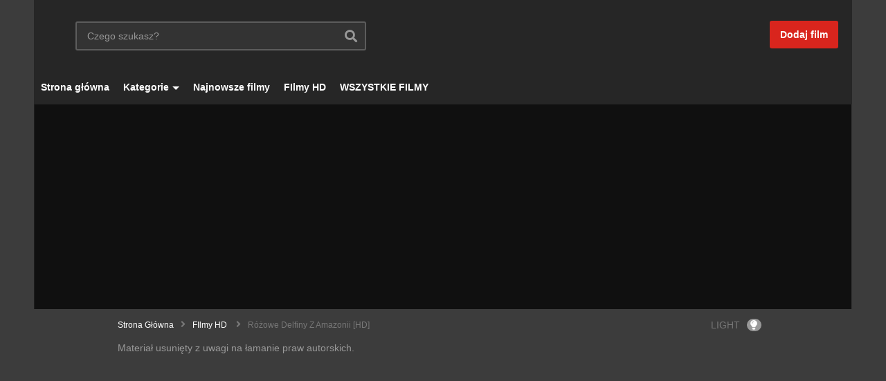

--- FILE ---
content_type: text/html; charset=UTF-8
request_url: https://dokumentalne.net/rozowe-delfiny-z-amazonii-hd/
body_size: 18102
content:
<!DOCTYPE html>
<!--[if IE 7]>
<html class="ie ie7" dir="ltr" lang="pl-PL">
<![endif]-->
<!--[if IE 8]>
<html class="ie ie8" dir="ltr" lang="pl-PL">
<![endif]-->
<!--[if !(IE 7) | !(IE 8)  ]>-->
<html dir="ltr" lang="pl-PL">
<!--<![endif]--><head><style>img.lazy{min-height:1px}</style><link rel="preload" href="https://dokumentalne.net/wp-content/plugins/w3-total-cache/pub/js/lazyload.min.js" as="script">
<meta charset="UTF-8">
<meta name="viewport" content="width=device-width, initial-scale=1">
<link rel="profile" href="https://gmpg.org/xfn/11">
<link rel="pingback" href="https://dokumentalne.net/xmlrpc.php">
<title>Różowe delfiny z Amazonii [HD] | Film dokumentalny online</title>

		<!-- All in One SEO 4.6.5 - aioseo.com -->
		<meta name="robots" content="max-image-preview:large" />
		<meta name="google-site-verification" content="jDOZ3ClAF6FniGuMYxie_4xWPfk4EgMz1oJviXvOJAo" />
		<link rel="canonical" href="https://dokumentalne.net/rozowe-delfiny-z-amazonii-hd/" />
		<meta name="generator" content="All in One SEO (AIOSEO) 4.6.5" />
		<meta name="google" content="nositelinkssearchbox" />
		<script type="application/ld+json" class="aioseo-schema">
			{"@context":"https:\/\/schema.org","@graph":[{"@type":"Article","@id":"https:\/\/dokumentalne.net\/rozowe-delfiny-z-amazonii-hd\/#article","name":"R\u00f3\u017cowe delfiny z Amazonii [HD] | Film dokumentalny online","headline":"R\u00f3\u017cowe delfiny z Amazonii [HD]","author":{"@id":"javascript:void(0)#author"},"publisher":{"@id":"https:\/\/dokumentalne.net\/#organization"},"image":{"@type":"ImageObject","url":"https:\/\/dokumentalne.net\/wp-content\/uploads\/2016\/11\/dokumentalne_logo_1.png","@id":"https:\/\/dokumentalne.net\/#articleImage","width":378,"height":33,"caption":"Filmy dokumentalne"},"datePublished":"2017-12-01T18:02:22+01:00","dateModified":"2018-05-28T09:43:22+02:00","inLanguage":"pl-PL","mainEntityOfPage":{"@id":"https:\/\/dokumentalne.net\/rozowe-delfiny-z-amazonii-hd\/#webpage"},"isPartOf":{"@id":"https:\/\/dokumentalne.net\/rozowe-delfiny-z-amazonii-hd\/#webpage"},"articleSection":"FIlmy HD, Przyrodnicze, WSZYSTKIE FILMY, Film"},{"@type":"BreadcrumbList","@id":"https:\/\/dokumentalne.net\/rozowe-delfiny-z-amazonii-hd\/#breadcrumblist","itemListElement":[{"@type":"ListItem","@id":"https:\/\/dokumentalne.net\/#listItem","position":1,"name":"Dom","item":"https:\/\/dokumentalne.net\/","nextItem":"https:\/\/dokumentalne.net\/rozowe-delfiny-z-amazonii-hd\/#listItem"},{"@type":"ListItem","@id":"https:\/\/dokumentalne.net\/rozowe-delfiny-z-amazonii-hd\/#listItem","position":2,"name":"R\u00f3\u017cowe delfiny z Amazonii [HD]","previousItem":"https:\/\/dokumentalne.net\/#listItem"}]},{"@type":"Organization","@id":"https:\/\/dokumentalne.net\/#organization","name":"Dokumentalne.net - Najwi\u0119kszy zbi\u00f3r darmowych film\u00f3w dokumentalnych online!","description":"Filmy dokumentalne online za darmo","url":"https:\/\/dokumentalne.net\/","logo":{"@type":"ImageObject","url":"https:\/\/dokumentalne.net\/wp-content\/uploads\/2016\/11\/dokumentalne_logo_1.png","@id":"https:\/\/dokumentalne.net\/rozowe-delfiny-z-amazonii-hd\/#organizationLogo","width":378,"height":33,"caption":"Filmy dokumentalne"},"image":{"@id":"https:\/\/dokumentalne.net\/rozowe-delfiny-z-amazonii-hd\/#organizationLogo"}},{"@type":"Person","@id":"javascript:void(0)#author","url":"javascript:void(0)","name":"dokumentalne_online","image":{"@type":"ImageObject","@id":"https:\/\/dokumentalne.net\/rozowe-delfiny-z-amazonii-hd\/#authorImage","url":"https:\/\/secure.gravatar.com\/avatar\/efba3e02c132f3bd9cf0a9e25f584354?s=96&d=mm&r=g","width":96,"height":96,"caption":"dokumentalne_online"}},{"@type":"WebPage","@id":"https:\/\/dokumentalne.net\/rozowe-delfiny-z-amazonii-hd\/#webpage","url":"https:\/\/dokumentalne.net\/rozowe-delfiny-z-amazonii-hd\/","name":"R\u00f3\u017cowe delfiny z Amazonii [HD] | Film dokumentalny online","inLanguage":"pl-PL","isPartOf":{"@id":"https:\/\/dokumentalne.net\/#website"},"breadcrumb":{"@id":"https:\/\/dokumentalne.net\/rozowe-delfiny-z-amazonii-hd\/#breadcrumblist"},"author":{"@id":"javascript:void(0)#author"},"creator":{"@id":"javascript:void(0)#author"},"datePublished":"2017-12-01T18:02:22+01:00","dateModified":"2018-05-28T09:43:22+02:00"},{"@type":"WebSite","@id":"https:\/\/dokumentalne.net\/#website","url":"https:\/\/dokumentalne.net\/","name":"Dokumentalne.net - Najwi\u0119kszy zbi\u00f3r darmowych film\u00f3w dokumentalnych online!","description":"Filmy dokumentalne online za darmo","inLanguage":"pl-PL","publisher":{"@id":"https:\/\/dokumentalne.net\/#organization"}}]}
		</script>
		<!-- All in One SEO -->

<link rel="alternate" type="application/rss+xml" title="Dokumentalne.net - Największy zbiór darmowych filmów dokumentalnych online! &raquo; Kanał z wpisami" href="https://dokumentalne.net/feed/" />
<link rel="alternate" type="application/rss+xml" title="Dokumentalne.net - Największy zbiór darmowych filmów dokumentalnych online! &raquo; Kanał z komentarzami" href="https://dokumentalne.net/comments/feed/" />
<link rel="alternate" type="application/rss+xml" title="Dokumentalne.net - Największy zbiór darmowych filmów dokumentalnych online! &raquo; Różowe delfiny z Amazonii [HD] Kanał z komentarzami" href="https://dokumentalne.net/rozowe-delfiny-z-amazonii-hd/feed/" />
<script type="f0be01cfb8f7ba201c36077c-text/javascript">
/* <![CDATA[ */
window._wpemojiSettings = {"baseUrl":"https:\/\/s.w.org\/images\/core\/emoji\/14.0.0\/72x72\/","ext":".png","svgUrl":"https:\/\/s.w.org\/images\/core\/emoji\/14.0.0\/svg\/","svgExt":".svg","source":{"concatemoji":"https:\/\/dokumentalne.net\/wp-includes\/js\/wp-emoji-release.min.js"}};
/*! This file is auto-generated */
!function(i,n){var o,s,e;function c(e){try{var t={supportTests:e,timestamp:(new Date).valueOf()};sessionStorage.setItem(o,JSON.stringify(t))}catch(e){}}function p(e,t,n){e.clearRect(0,0,e.canvas.width,e.canvas.height),e.fillText(t,0,0);var t=new Uint32Array(e.getImageData(0,0,e.canvas.width,e.canvas.height).data),r=(e.clearRect(0,0,e.canvas.width,e.canvas.height),e.fillText(n,0,0),new Uint32Array(e.getImageData(0,0,e.canvas.width,e.canvas.height).data));return t.every(function(e,t){return e===r[t]})}function u(e,t,n){switch(t){case"flag":return n(e,"\ud83c\udff3\ufe0f\u200d\u26a7\ufe0f","\ud83c\udff3\ufe0f\u200b\u26a7\ufe0f")?!1:!n(e,"\ud83c\uddfa\ud83c\uddf3","\ud83c\uddfa\u200b\ud83c\uddf3")&&!n(e,"\ud83c\udff4\udb40\udc67\udb40\udc62\udb40\udc65\udb40\udc6e\udb40\udc67\udb40\udc7f","\ud83c\udff4\u200b\udb40\udc67\u200b\udb40\udc62\u200b\udb40\udc65\u200b\udb40\udc6e\u200b\udb40\udc67\u200b\udb40\udc7f");case"emoji":return!n(e,"\ud83e\udef1\ud83c\udffb\u200d\ud83e\udef2\ud83c\udfff","\ud83e\udef1\ud83c\udffb\u200b\ud83e\udef2\ud83c\udfff")}return!1}function f(e,t,n){var r="undefined"!=typeof WorkerGlobalScope&&self instanceof WorkerGlobalScope?new OffscreenCanvas(300,150):i.createElement("canvas"),a=r.getContext("2d",{willReadFrequently:!0}),o=(a.textBaseline="top",a.font="600 32px Arial",{});return e.forEach(function(e){o[e]=t(a,e,n)}),o}function t(e){var t=i.createElement("script");t.src=e,t.defer=!0,i.head.appendChild(t)}"undefined"!=typeof Promise&&(o="wpEmojiSettingsSupports",s=["flag","emoji"],n.supports={everything:!0,everythingExceptFlag:!0},e=new Promise(function(e){i.addEventListener("DOMContentLoaded",e,{once:!0})}),new Promise(function(t){var n=function(){try{var e=JSON.parse(sessionStorage.getItem(o));if("object"==typeof e&&"number"==typeof e.timestamp&&(new Date).valueOf()<e.timestamp+604800&&"object"==typeof e.supportTests)return e.supportTests}catch(e){}return null}();if(!n){if("undefined"!=typeof Worker&&"undefined"!=typeof OffscreenCanvas&&"undefined"!=typeof URL&&URL.createObjectURL&&"undefined"!=typeof Blob)try{var e="postMessage("+f.toString()+"("+[JSON.stringify(s),u.toString(),p.toString()].join(",")+"));",r=new Blob([e],{type:"text/javascript"}),a=new Worker(URL.createObjectURL(r),{name:"wpTestEmojiSupports"});return void(a.onmessage=function(e){c(n=e.data),a.terminate(),t(n)})}catch(e){}c(n=f(s,u,p))}t(n)}).then(function(e){for(var t in e)n.supports[t]=e[t],n.supports.everything=n.supports.everything&&n.supports[t],"flag"!==t&&(n.supports.everythingExceptFlag=n.supports.everythingExceptFlag&&n.supports[t]);n.supports.everythingExceptFlag=n.supports.everythingExceptFlag&&!n.supports.flag,n.DOMReady=!1,n.readyCallback=function(){n.DOMReady=!0}}).then(function(){return e}).then(function(){var e;n.supports.everything||(n.readyCallback(),(e=n.source||{}).concatemoji?t(e.concatemoji):e.wpemoji&&e.twemoji&&(t(e.twemoji),t(e.wpemoji)))}))}((window,document),window._wpemojiSettings);
/* ]]> */
</script>
<link rel='stylesheet' id='wti_like_post_style-css' href='https://dokumentalne.net/wp-content/plugins/wti-like-post/css/wti_like_post.css' type='text/css' media='all' />
<style id='wp-emoji-styles-inline-css' type='text/css'>

	img.wp-smiley, img.emoji {
		display: inline !important;
		border: none !important;
		box-shadow: none !important;
		height: 1em !important;
		width: 1em !important;
		margin: 0 0.07em !important;
		vertical-align: -0.1em !important;
		background: none !important;
		padding: 0 !important;
	}
</style>
<link rel='stylesheet' id='wp-block-library-css' href='https://dokumentalne.net/wp-includes/css/dist/block-library/style.min.css' type='text/css' media='all' />
<style id='classic-theme-styles-inline-css' type='text/css'>
/*! This file is auto-generated */
.wp-block-button__link{color:#fff;background-color:#32373c;border-radius:9999px;box-shadow:none;text-decoration:none;padding:calc(.667em + 2px) calc(1.333em + 2px);font-size:1.125em}.wp-block-file__button{background:#32373c;color:#fff;text-decoration:none}
</style>
<style id='global-styles-inline-css' type='text/css'>
body{--wp--preset--color--black: #000000;--wp--preset--color--cyan-bluish-gray: #abb8c3;--wp--preset--color--white: #ffffff;--wp--preset--color--pale-pink: #f78da7;--wp--preset--color--vivid-red: #cf2e2e;--wp--preset--color--luminous-vivid-orange: #ff6900;--wp--preset--color--luminous-vivid-amber: #fcb900;--wp--preset--color--light-green-cyan: #7bdcb5;--wp--preset--color--vivid-green-cyan: #00d084;--wp--preset--color--pale-cyan-blue: #8ed1fc;--wp--preset--color--vivid-cyan-blue: #0693e3;--wp--preset--color--vivid-purple: #9b51e0;--wp--preset--gradient--vivid-cyan-blue-to-vivid-purple: linear-gradient(135deg,rgba(6,147,227,1) 0%,rgb(155,81,224) 100%);--wp--preset--gradient--light-green-cyan-to-vivid-green-cyan: linear-gradient(135deg,rgb(122,220,180) 0%,rgb(0,208,130) 100%);--wp--preset--gradient--luminous-vivid-amber-to-luminous-vivid-orange: linear-gradient(135deg,rgba(252,185,0,1) 0%,rgba(255,105,0,1) 100%);--wp--preset--gradient--luminous-vivid-orange-to-vivid-red: linear-gradient(135deg,rgba(255,105,0,1) 0%,rgb(207,46,46) 100%);--wp--preset--gradient--very-light-gray-to-cyan-bluish-gray: linear-gradient(135deg,rgb(238,238,238) 0%,rgb(169,184,195) 100%);--wp--preset--gradient--cool-to-warm-spectrum: linear-gradient(135deg,rgb(74,234,220) 0%,rgb(151,120,209) 20%,rgb(207,42,186) 40%,rgb(238,44,130) 60%,rgb(251,105,98) 80%,rgb(254,248,76) 100%);--wp--preset--gradient--blush-light-purple: linear-gradient(135deg,rgb(255,206,236) 0%,rgb(152,150,240) 100%);--wp--preset--gradient--blush-bordeaux: linear-gradient(135deg,rgb(254,205,165) 0%,rgb(254,45,45) 50%,rgb(107,0,62) 100%);--wp--preset--gradient--luminous-dusk: linear-gradient(135deg,rgb(255,203,112) 0%,rgb(199,81,192) 50%,rgb(65,88,208) 100%);--wp--preset--gradient--pale-ocean: linear-gradient(135deg,rgb(255,245,203) 0%,rgb(182,227,212) 50%,rgb(51,167,181) 100%);--wp--preset--gradient--electric-grass: linear-gradient(135deg,rgb(202,248,128) 0%,rgb(113,206,126) 100%);--wp--preset--gradient--midnight: linear-gradient(135deg,rgb(2,3,129) 0%,rgb(40,116,252) 100%);--wp--preset--font-size--small: 13px;--wp--preset--font-size--medium: 20px;--wp--preset--font-size--large: 36px;--wp--preset--font-size--x-large: 42px;--wp--preset--spacing--20: 0.44rem;--wp--preset--spacing--30: 0.67rem;--wp--preset--spacing--40: 1rem;--wp--preset--spacing--50: 1.5rem;--wp--preset--spacing--60: 2.25rem;--wp--preset--spacing--70: 3.38rem;--wp--preset--spacing--80: 5.06rem;--wp--preset--shadow--natural: 6px 6px 9px rgba(0, 0, 0, 0.2);--wp--preset--shadow--deep: 12px 12px 50px rgba(0, 0, 0, 0.4);--wp--preset--shadow--sharp: 6px 6px 0px rgba(0, 0, 0, 0.2);--wp--preset--shadow--outlined: 6px 6px 0px -3px rgba(255, 255, 255, 1), 6px 6px rgba(0, 0, 0, 1);--wp--preset--shadow--crisp: 6px 6px 0px rgba(0, 0, 0, 1);}:where(.is-layout-flex){gap: 0.5em;}:where(.is-layout-grid){gap: 0.5em;}body .is-layout-flow > .alignleft{float: left;margin-inline-start: 0;margin-inline-end: 2em;}body .is-layout-flow > .alignright{float: right;margin-inline-start: 2em;margin-inline-end: 0;}body .is-layout-flow > .aligncenter{margin-left: auto !important;margin-right: auto !important;}body .is-layout-constrained > .alignleft{float: left;margin-inline-start: 0;margin-inline-end: 2em;}body .is-layout-constrained > .alignright{float: right;margin-inline-start: 2em;margin-inline-end: 0;}body .is-layout-constrained > .aligncenter{margin-left: auto !important;margin-right: auto !important;}body .is-layout-constrained > :where(:not(.alignleft):not(.alignright):not(.alignfull)){max-width: var(--wp--style--global--content-size);margin-left: auto !important;margin-right: auto !important;}body .is-layout-constrained > .alignwide{max-width: var(--wp--style--global--wide-size);}body .is-layout-flex{display: flex;}body .is-layout-flex{flex-wrap: wrap;align-items: center;}body .is-layout-flex > *{margin: 0;}body .is-layout-grid{display: grid;}body .is-layout-grid > *{margin: 0;}:where(.wp-block-columns.is-layout-flex){gap: 2em;}:where(.wp-block-columns.is-layout-grid){gap: 2em;}:where(.wp-block-post-template.is-layout-flex){gap: 1.25em;}:where(.wp-block-post-template.is-layout-grid){gap: 1.25em;}.has-black-color{color: var(--wp--preset--color--black) !important;}.has-cyan-bluish-gray-color{color: var(--wp--preset--color--cyan-bluish-gray) !important;}.has-white-color{color: var(--wp--preset--color--white) !important;}.has-pale-pink-color{color: var(--wp--preset--color--pale-pink) !important;}.has-vivid-red-color{color: var(--wp--preset--color--vivid-red) !important;}.has-luminous-vivid-orange-color{color: var(--wp--preset--color--luminous-vivid-orange) !important;}.has-luminous-vivid-amber-color{color: var(--wp--preset--color--luminous-vivid-amber) !important;}.has-light-green-cyan-color{color: var(--wp--preset--color--light-green-cyan) !important;}.has-vivid-green-cyan-color{color: var(--wp--preset--color--vivid-green-cyan) !important;}.has-pale-cyan-blue-color{color: var(--wp--preset--color--pale-cyan-blue) !important;}.has-vivid-cyan-blue-color{color: var(--wp--preset--color--vivid-cyan-blue) !important;}.has-vivid-purple-color{color: var(--wp--preset--color--vivid-purple) !important;}.has-black-background-color{background-color: var(--wp--preset--color--black) !important;}.has-cyan-bluish-gray-background-color{background-color: var(--wp--preset--color--cyan-bluish-gray) !important;}.has-white-background-color{background-color: var(--wp--preset--color--white) !important;}.has-pale-pink-background-color{background-color: var(--wp--preset--color--pale-pink) !important;}.has-vivid-red-background-color{background-color: var(--wp--preset--color--vivid-red) !important;}.has-luminous-vivid-orange-background-color{background-color: var(--wp--preset--color--luminous-vivid-orange) !important;}.has-luminous-vivid-amber-background-color{background-color: var(--wp--preset--color--luminous-vivid-amber) !important;}.has-light-green-cyan-background-color{background-color: var(--wp--preset--color--light-green-cyan) !important;}.has-vivid-green-cyan-background-color{background-color: var(--wp--preset--color--vivid-green-cyan) !important;}.has-pale-cyan-blue-background-color{background-color: var(--wp--preset--color--pale-cyan-blue) !important;}.has-vivid-cyan-blue-background-color{background-color: var(--wp--preset--color--vivid-cyan-blue) !important;}.has-vivid-purple-background-color{background-color: var(--wp--preset--color--vivid-purple) !important;}.has-black-border-color{border-color: var(--wp--preset--color--black) !important;}.has-cyan-bluish-gray-border-color{border-color: var(--wp--preset--color--cyan-bluish-gray) !important;}.has-white-border-color{border-color: var(--wp--preset--color--white) !important;}.has-pale-pink-border-color{border-color: var(--wp--preset--color--pale-pink) !important;}.has-vivid-red-border-color{border-color: var(--wp--preset--color--vivid-red) !important;}.has-luminous-vivid-orange-border-color{border-color: var(--wp--preset--color--luminous-vivid-orange) !important;}.has-luminous-vivid-amber-border-color{border-color: var(--wp--preset--color--luminous-vivid-amber) !important;}.has-light-green-cyan-border-color{border-color: var(--wp--preset--color--light-green-cyan) !important;}.has-vivid-green-cyan-border-color{border-color: var(--wp--preset--color--vivid-green-cyan) !important;}.has-pale-cyan-blue-border-color{border-color: var(--wp--preset--color--pale-cyan-blue) !important;}.has-vivid-cyan-blue-border-color{border-color: var(--wp--preset--color--vivid-cyan-blue) !important;}.has-vivid-purple-border-color{border-color: var(--wp--preset--color--vivid-purple) !important;}.has-vivid-cyan-blue-to-vivid-purple-gradient-background{background: var(--wp--preset--gradient--vivid-cyan-blue-to-vivid-purple) !important;}.has-light-green-cyan-to-vivid-green-cyan-gradient-background{background: var(--wp--preset--gradient--light-green-cyan-to-vivid-green-cyan) !important;}.has-luminous-vivid-amber-to-luminous-vivid-orange-gradient-background{background: var(--wp--preset--gradient--luminous-vivid-amber-to-luminous-vivid-orange) !important;}.has-luminous-vivid-orange-to-vivid-red-gradient-background{background: var(--wp--preset--gradient--luminous-vivid-orange-to-vivid-red) !important;}.has-very-light-gray-to-cyan-bluish-gray-gradient-background{background: var(--wp--preset--gradient--very-light-gray-to-cyan-bluish-gray) !important;}.has-cool-to-warm-spectrum-gradient-background{background: var(--wp--preset--gradient--cool-to-warm-spectrum) !important;}.has-blush-light-purple-gradient-background{background: var(--wp--preset--gradient--blush-light-purple) !important;}.has-blush-bordeaux-gradient-background{background: var(--wp--preset--gradient--blush-bordeaux) !important;}.has-luminous-dusk-gradient-background{background: var(--wp--preset--gradient--luminous-dusk) !important;}.has-pale-ocean-gradient-background{background: var(--wp--preset--gradient--pale-ocean) !important;}.has-electric-grass-gradient-background{background: var(--wp--preset--gradient--electric-grass) !important;}.has-midnight-gradient-background{background: var(--wp--preset--gradient--midnight) !important;}.has-small-font-size{font-size: var(--wp--preset--font-size--small) !important;}.has-medium-font-size{font-size: var(--wp--preset--font-size--medium) !important;}.has-large-font-size{font-size: var(--wp--preset--font-size--large) !important;}.has-x-large-font-size{font-size: var(--wp--preset--font-size--x-large) !important;}
.wp-block-navigation a:where(:not(.wp-element-button)){color: inherit;}
:where(.wp-block-post-template.is-layout-flex){gap: 1.25em;}:where(.wp-block-post-template.is-layout-grid){gap: 1.25em;}
:where(.wp-block-columns.is-layout-flex){gap: 2em;}:where(.wp-block-columns.is-layout-grid){gap: 2em;}
.wp-block-pullquote{font-size: 1.5em;line-height: 1.6;}
</style>
<link rel='stylesheet' id='contact-form-7-css' href='https://dokumentalne.net/wp-content/plugins/contact-form-7/includes/css/styles.css' type='text/css' media='all' />
<link rel='stylesheet' id='wp-pagenavi-css' href='https://dokumentalne.net/wp-content/plugins/wp-pagenavi/pagenavi-css.css' type='text/css' media='all' />
<link rel='stylesheet' id='font-awesome-2-css' href='https://dokumentalne.net/wp-content/themes/videopro/css/font-awesome/css/font-awesome.min.css' type='text/css' media='all' />
<link rel='stylesheet' id='slick-css' href='https://dokumentalne.net/wp-content/themes/videopro/css/slick.css' type='text/css' media='all' />
<link rel='stylesheet' id='malihu-scroll-css' href='https://dokumentalne.net/wp-content/themes/videopro/css/jquery.mCustomScrollbar.min.css' type='text/css' media='all' />
<link rel='stylesheet' id='videopro-style-css' href='https://dokumentalne.net/wp-content/themes/videopro/style.css' type='text/css' media='all' />
<link rel='stylesheet' id='videopro-membership-css' href='https://dokumentalne.net/wp-content/themes/videopro/css/membership.css' type='text/css' media='all' />
<link rel='stylesheet' id='videopro-dark-style-css' href='https://dokumentalne.net/wp-content/themes/videopro/css/dark.css' type='text/css' media='all' />
<link rel='stylesheet' id='cactus-video-css-css' href='https://dokumentalne.net/wp-content/plugins/cactus-video/css/main.css' type='text/css' media='all' />
<link rel='stylesheet' id='videopro-lightbox-style-css' href='https://dokumentalne.net/wp-content/plugins/cactus-video/js/lightbox/lightbox.css' type='text/css' media='all' />
<link rel='stylesheet' id='ct-priority-nav-css' href='https://dokumentalne.net/wp-content/plugins/videopro-shortcodes/shortcodes/js/priority-nav/priority-nav-core.css' type='text/css' media='all' />
<link rel='stylesheet' id='ct_shortcode_style-css' href='https://dokumentalne.net/wp-content/plugins/videopro-shortcodes/shortcodes/css/shortcode.css' type='text/css' media='all' />
<style id='ct_shortcode_style-inline-css' type='text/css'>
img.gform_ajax_spinner{background:url(https://dokumentalne.net/wp-content/themes/videopro/images/ajax-loader.gif);}.cactus-submit-video a{background-color:#D9251D !important;color:#ffffff !important;}.cactus-submit-video a:hover{background-color:#999999 !important;color:#ffffff !important;}
</style>
<script type="f0be01cfb8f7ba201c36077c-text/javascript" src="https://dokumentalne.net/wp-includes/js/jquery/jquery.min.js" id="jquery-core-js"></script>
<script type="f0be01cfb8f7ba201c36077c-text/javascript" src="https://dokumentalne.net/wp-includes/js/jquery/jquery-migrate.min.js" id="jquery-migrate-js"></script>
<script type="f0be01cfb8f7ba201c36077c-text/javascript" id="wti_like_post_script-js-extra">
/* <![CDATA[ */
var wtilp = {"ajax_url":"https:\/\/dokumentalne.net\/wp-admin\/admin-ajax.php"};
/* ]]> */
</script>
<script type="f0be01cfb8f7ba201c36077c-text/javascript" src="https://dokumentalne.net/wp-content/plugins/wti-like-post/js/wti_like_post.js" id="wti_like_post_script-js"></script>
<script type="f0be01cfb8f7ba201c36077c-text/javascript" id="advance-search-js-extra">
/* <![CDATA[ */
var asf = {"ajaxurl":"https:\/\/dokumentalne.net\/wp-admin\/admin-ajax.php"};
/* ]]> */
</script>
<script type="f0be01cfb8f7ba201c36077c-text/javascript" src="https://dokumentalne.net/wp-content/plugins/advance-search-form/searchform.js" id="advance-search-js"></script>
<script type="f0be01cfb8f7ba201c36077c-text/javascript" src="https://dokumentalne.net/wp-content/plugins/advance-search-form/jquery.mousewheel.js" id="mousewheel-js"></script>
<script type="f0be01cfb8f7ba201c36077c-text/javascript" id="videopro-ajax-request-js-extra">
/* <![CDATA[ */
var cactus = {"ajaxurl":"https:\/\/dokumentalne.net\/wp-admin\/admin-ajax.php","video_pro_main_color":"#d9251d","query_vars":{"page":0,"name":"rozowe-delfiny-z-amazonii-hd","error":"","m":"","p":0,"post_parent":"","subpost":"","subpost_id":"","attachment":"","attachment_id":0,"pagename":"","page_id":0,"second":"","minute":"","hour":"","day":0,"monthnum":0,"year":0,"w":0,"category_name":"","tag":"","cat":"","tag_id":"","author":"","author_name":"","feed":"","tb":"","paged":0,"meta_key":"","meta_value":"","preview":"","s":"","sentence":"","title":"","fields":"","menu_order":"","embed":"","category__in":[],"category__not_in":[],"category__and":[],"post__in":[],"post__not_in":[],"post_name__in":[],"tag__in":[],"tag__not_in":[],"tag__and":[],"tag_slug__in":[],"tag_slug__and":[],"post_parent__in":[],"post_parent__not_in":[],"author__in":[],"author__not_in":[],"search_columns":[],"ignore_sticky_posts":false,"suppress_filters":false,"cache_results":true,"update_post_term_cache":true,"update_menu_item_cache":false,"lazy_load_term_meta":true,"update_post_meta_cache":true,"post_type":"","posts_per_page":10,"nopaging":false,"comments_per_page":"50","no_found_rows":false,"order":"DESC"},"current_url":"https:\/\/dokumentalne.net\/rozowe-delfiny-z-amazonii-hd"};
/* ]]> */
</script>
<script type="f0be01cfb8f7ba201c36077c-text/javascript" src="https://dokumentalne.net/wp-content/themes/videopro/js/ajax.js" id="videopro-ajax-request-js"></script>
<link rel="https://api.w.org/" href="https://dokumentalne.net/wp-json/" /><link rel="alternate" type="application/json" href="https://dokumentalne.net/wp-json/wp/v2/posts/18257" /><link rel="EditURI" type="application/rsd+xml" title="RSD" href="https://dokumentalne.net/xmlrpc.php?rsd" />
<meta name="generator" content="WordPress 6.4.7" />
<link rel='shortlink' href='https://dokumentalne.net/?p=18257' />
<link rel="alternate" type="application/json+oembed" href="https://dokumentalne.net/wp-json/oembed/1.0/embed?url=https%3A%2F%2Fdokumentalne.net%2Frozowe-delfiny-z-amazonii-hd%2F" />
<link rel="alternate" type="text/xml+oembed" href="https://dokumentalne.net/wp-json/oembed/1.0/embed?url=https%3A%2F%2Fdokumentalne.net%2Frozowe-delfiny-z-amazonii-hd%2F&#038;format=xml" />
	<meta name='mylead-verification' content='28b69caf453c5fd5781ddbe720ac7dfe' />
<link rel="icon" href="https://dokumentalne.net/wp-content/uploads/2016/12/cropped-Clipboard012-32x32.png" sizes="32x32" />
<link rel="icon" href="https://dokumentalne.net/wp-content/uploads/2016/12/cropped-Clipboard012-192x192.png" sizes="192x192" />
<link rel="apple-touch-icon" href="https://dokumentalne.net/wp-content/uploads/2016/12/cropped-Clipboard012-180x180.png" />
<meta name="msapplication-TileImage" content="https://dokumentalne.net/wp-content/uploads/2016/12/cropped-Clipboard012-270x270.png" />
</head>
<body class="post-template-default single single-post postid-18257 single-format-video group-blog sidebar-right layout-boxed">

<div id="fb-root"></div>
<script async defer crossorigin="anonymous" src="https://connect.facebook.net/en_GB/sdk.js#xfbml=1&version=v6.0&appId=498927376861973&autoLogAppEvents=1" type="f0be01cfb8f7ba201c36077c-text/javascript"></script>
<a name="top" style="height:0; position:absolute; top:0;" id="top"></a>
<div id="body-wrap" data-background=" " class="cactus-box  video-v2-setbackground  dark-schema">
    <div id="wrap">
    	        <header id="header-navigation">
    	<!--Navigation style-->
<div class="cactus-nav-control  cactus-nav-style-3">
    
		     <div class="cactus-nav-main dark-div  dark-bg-color-1" >
        
        <div class="cactus-container padding-30px ">
            
            <div class="cactus-row magin-30px">
                
                <!--nav left-->
                <div class="cactus-nav-left">
                    <!--logo-->
                    <div class="cactus-logo navigation-font">
                    	                        <a href="https://dokumentalne.net/">
                        	<img src="data:image/svg+xml,%3Csvg%20xmlns='http://www.w3.org/2000/svg'%20viewBox='0%200%20378%2033'%3E%3C/svg%3E" data-src="https://dokumentalne.net/wp-content/uploads/2016/11/dokumentalne_logo_1.png" alt="Dokumentalne.net - Największy zbiór darmowych filmów dokumentalnych online!" title="Dokumentalne.net - Największy zbiór darmowych filmów dokumentalnych online!" class="cactus-img-logo lazy">
                            
                                                    </a>
                    </div><!--logo-->
                    
                    <div class="cactus-main-menu cactus-open-left-sidebar right-logo navigation-font">
                        <ul>
                          <li><a href="javascript:;"><span></span><span></span><span></span></a></li>
                        </ul>
                    </div>
                                        <!--header search-->
                    <div class="cactus-header-search-form search-box-expandable">
                    	<aside id="advance_search_form-3" class="   widget widget-asf"><style>#advance_search_form-3 .ct-sub-w-title{color:#FFFFFF !important; background:#FF0000 !important}</style><div class="widget-inner">
		<div class="cactus-main-menu cactus-open-search-mobile navigation-font">
    <ul>
      <li><a href="javascript:;"><i class="fas fa-search"></i></a></li>
    </ul>
</div>
                            <form role="search" onsubmit="if (!window.__cfRLUnblockHandlers) return false; if(jQuery('.ss',jQuery(this)).val() == 'Czego szukasz?' || jQuery('.ss',jQuery(this)).val() == '') return false;" method="get" id="searchform" action="https://dokumentalne.net/" data-cf-modified-f0be01cfb8f7ba201c36077c-="">
	<div>
				
					        
        <span class="searchtext">
            <input type="text" value="Czego szukasz?" onfocus="if (!window.__cfRLUnblockHandlers) return false; if(this.value == 'Czego szukasz?') this.value = '';" onblur="if (!window.__cfRLUnblockHandlers) return false; if(this.value == '') this.value='Czego szukasz?'" name="s" class="ss" autocomplete="off" placeholder="Enter Keyword" data-cf-modified-f0be01cfb8f7ba201c36077c-="" />
                        <span class="suggestion"><!-- --></span>
                        <i class="fas fa-search" aria-hidden="true"></i>
		</span>
		
					</div>
</form>
</div></aside>                    </div><!--header search-->
                    						<div class="cactus-submit-video">
    				<!--<style>
                .cactus-submit-video a {background-color:##D9251D !important; color:##ffffff !important;}
                .cactus-submit-video a:hover{background-color:##999999 !important; color:##ffffff !important;}
            </style>-->
            	
		<a href="#" data-toggle="modal" data-target="#videopro_submit_form" class="btn btn-user-submit btn-default bt-style-1 padding-small " data-type="">        	
        	<i class="fas fa-upload"></i>        </a>
	</div>
	                </div> <!--nav left-->
                
                <!--nav right-->
                <div class="cactus-nav-right">
                    <div class="cactus-main-menu cactus-open-menu-mobile navigation-font">
                        <ul>
                          <li><a href="javascript:;"><i class="fas fa-bars"></i>MENU</a></li>
                        </ul>
                    </div>
                    	<div class="cactus-submit-video">
    				<!--<style>
                .cactus-submit-video a {background-color:##D9251D !important; color:##ffffff !important;}
                .cactus-submit-video a:hover{background-color:##999999 !important; color:##ffffff !important;}
            </style>-->
            	
		<a href="#" data-toggle="modal" data-target="#videopro_submit_form" class="btn btn-user-submit btn-default bt-style-1 padding-small " data-type="">        	
        	<span>Dodaj film</span>        </a>
	</div>
	
						
                </div><!--nav right-->
                            </div>
            
        </div>
        
    </div>
    
</div>
<div class="cactus-nav-control  cactus-nav-style-3">  <!--add Class: cactus-nav-style-3-->
    <div class="cactus-nav-main dark-div dark-bg-color-1">
        
        <div class="cactus-container padding-30px ">
            
            <!--Menu Down-->
            <div class="cactus-row magin-30px">
                <!--nav left-->
                <div class="cactus-nav-left cactus-only-main-menu">
                    <!--main menu / megamenu / Basic dropdown-->                                  
                    <div class="cactus-main-menu navigation-font">
                                            <ul class="nav navbar-nav">
                            <li id="mega-menu-item-76" class=" menu-item menu-item-type-post_type menu-item-object-page menu-item-home level0 main-menu-item list-style"><a href="https://dokumentalne.net/">Strona główna</a></li><li id="mega-menu-item-77" class=" menu-item menu-item-type-custom menu-item-object-custom menu-item-has-children parent level0 has-sub dropdown main-menu-item list-style"><a href="#">Kategorie</a>
<ul class="sub-menu dropdown-menu sub-menu-list level0">
<li class="menu-item level2  menu-item menu-item-type-taxonomy menu-item-object-category level1"><a href="https://dokumentalne.net/category/astronomiczne-kosmos/">Astronomiczne</a></li><li class="menu-item level2  menu-item menu-item-type-taxonomy menu-item-object-category level1"><a href="https://dokumentalne.net/category/biograficzne/">Biograficzne</a></li><li class="menu-item level2  menu-item menu-item-type-taxonomy menu-item-object-category current-post-ancestor current-menu-parent current-post-parent level1"><a href="https://dokumentalne.net/category/hd-filmy/">FIlmy HD</a></li><li class="menu-item level2  menu-item menu-item-type-taxonomy menu-item-object-category level1"><a href="https://dokumentalne.net/category/historyczne/">Historyczne</a></li><li class="menu-item level2  menu-item menu-item-type-taxonomy menu-item-object-category level1"><a href="https://dokumentalne.net/category/katastroficzne/">Katastroficzne</a></li><li class="menu-item level2  menu-item menu-item-type-taxonomy menu-item-object-category level1"><a href="https://dokumentalne.net/category/kryminalne/">Kryminalne</a></li><li class="menu-item level2  menu-item menu-item-type-taxonomy menu-item-object-category level1"><a href="https://dokumentalne.net/category/motoryzacyjne/">Motoryzacyjne</a></li><li class="menu-item level2  menu-item menu-item-type-taxonomy menu-item-object-category level1"><a href="https://dokumentalne.net/category/naukowe/">Naukowe</a></li><li class="menu-item level2  menu-item menu-item-type-taxonomy menu-item-object-category level1"><a href="https://dokumentalne.net/category/podroznicze/">Podróżnicze</a></li><li class="menu-item level2  menu-item menu-item-type-taxonomy menu-item-object-category current-post-ancestor current-menu-parent current-post-parent level1"><a href="https://dokumentalne.net/category/przyrodnicze/">Przyrodnicze</a></li><li class="menu-item level2  menu-item menu-item-type-taxonomy menu-item-object-category level1"><a href="https://dokumentalne.net/category/psychologiczne/">Psychologiczne</a></li><li class="menu-item level2  menu-item menu-item-type-taxonomy menu-item-object-category level1"><a href="https://dokumentalne.net/category/spoleczenstwo/">Społeczeństwo</a></li><li class="menu-item level2  menu-item menu-item-type-taxonomy menu-item-object-category level1"><a href="https://dokumentalne.net/category/technologia/">Technologia</a></li><li class="menu-item level2  menu-item menu-item-type-taxonomy menu-item-object-category level1"><a href="https://dokumentalne.net/category/wojenne/">Wojenne</a></li></ul></li><li id="mega-menu-item-152" class=" menu-item menu-item-type-post_type menu-item-object-page level0 main-menu-item list-style"><a href="https://dokumentalne.net/najnowsze-filmy/">Najnowsze filmy</a></li><li id="mega-menu-item-15677" class=" menu-item menu-item-type-taxonomy menu-item-object-category current-post-ancestor current-menu-parent current-post-parent level0 main-menu-item list-style"><a href="https://dokumentalne.net/category/hd-filmy/">FIlmy HD</a></li><li id="mega-menu-item-97" class=" menu-item menu-item-type-taxonomy menu-item-object-category current-post-ancestor current-menu-parent current-post-parent level0 main-menu-item list-style"><a href="https://dokumentalne.net/category/wszystkie-filmy/">WSZYSTKIE FILMY</a></li>                                                   </ul>
                                           </div><!--main menu-->
                </div><!--nav left-->  
                
            </div>
            <!--Menu Down-->
            
        </div>
    </div>
</div>
<!--Navigation style-->
        </header>

        <div id="cactus-body-container">
    <div class="cactus-sidebar-control sb-ct-medium"> <!--sb-ct-medium, sb-ct-small-->
        <div class="cactus-container ">                        	
            <div class="cactus-row">
            	<div class='code-block code-block-6' style='margin: 8px 0; clear: both;'>
<script async src="https://pagead2.googlesyndication.com/pagead/js/adsbygoogle.js?client=ca-pub-7708456037236211" crossorigin="anonymous" type="f0be01cfb8f7ba201c36077c-text/javascript"></script>
<!-- doku2all -->
<ins class="adsbygoogle"
     style="display:block"
     data-ad-client="ca-pub-7708456037236211"
     data-ad-slot="7494556278"
     data-ad-format="auto"></ins>
<script type="f0be01cfb8f7ba201c36077c-text/javascript">
     (adsbygoogle = window.adsbygoogle || []).push({});
</script></div>

		<div class="videov2-style dark-div"  style="background-repeat:no-repeat;background-position:center;background-size:cover;">
			<ol class="cactus-breadcrumb  navigation-font font-size-1 autoplay-item" itemscope itemtype="http://schema.org/BreadcrumbList"><a itemprop="item" href="https://dokumentalne.net/" rel="v:url" property="v:title"><span itemprop="name">Strona główna</span></a><i class="fas fa-angle-right" aria-hidden="true"></i><li itemprop="itemListElement" itemscope itemtype="http://schema.org/ListItem"><a itemprop="item" href="https://dokumentalne.net/category/hd-filmy/"><span itemprop="name">FIlmy HD</span></a><meta itemprop="position" content="2" /></li> <i class="fas fa-angle-right" aria-hidden="true"></i><li itemprop="itemListElement" itemscope itemtype="http://schema.org/ListItem" class="current"><span itemprop="name">Różowe delfiny z Amazonii [HD]</span><meta itemprop="position" content="3" /></li><div class="autoplay-group"><a href="#" id="videopro_light_on" class="no-margin">LIGHT<i class="fas fa-lightbulb"></i></a></div></ol><!-- .breadcrumbs -->			<div class="style-post">
                				<div class="cactus-post-format-video-wrapper">
                                        					<div class="cactus-post-format-video">
						<div class="cactus-video-content-api cactus-video-content">
                                                    	<span class="close-video-floating"><i class="fas fa-times" aria-hidden="true"></i></span>
									<script type="f0be01cfb8f7ba201c36077c-text/javascript">
		function nextVideoAndRepeat(delayVideo){
			videopro_allow_next = true;
			videopro_replay_video = 2;
			if(jQuery('.autoplay-elms').length > 0){
				if(!jQuery('.autoplay-elms').hasClass('active')){
					videopro_allow_next = false;
				}
			} else if(jQuery('.post-edit').length > 0){
				videopro_allow_next = false;
			}

			if(videopro_allow_next && videopro_replay_video != 4){
				setTimeout(function(){
					var nextLink;

					if(videopro_replay_video == 3) {
						// replay current video
						window.location.reload();
					} else {
						if(jQuery('.video-toolbar-content .next-video').length > 0){
							/* get url of .next-post link */
							nextLink = jQuery('.video-toolbar-content .next-video').attr('href');
						} else {
							/** find next link in playlist **/
							var itemNext = jQuery('.cactus-post-item.active');
							if(itemNext.next().length > 0) {
								nextLink = itemNext.next().find('.post-link').attr('href');
							}else{
								if(videopro_replay_video == 2){
									// current item is the last item in playlist, so find first item to play
								nextLink = jQuery('.cactus-post-item', '.cactus-sub-wrap').eq(0).find('.cactus-post-title').find('a').attr('href');
								}
							};
						}
						if(nextLink != '' && nextLink != null && typeof(nextLink)!='undefined'){ window.location.href = nextLink; }
					}
				}, delayVideo);
			}
		};
		</script>
				<div id="player-embed" >
					Materiał usunięty z uwagi na łamanie praw autorskich.				</div><!--/player-->
			<input type="hidden" name="main_video_url" value=""/><input type="hidden" name="main_video_type" value=""/>                            						</div>
					</div>
                                        
					        <div class="video-toolbar dark-div dark-bg-color-1">
            <div class="video-toolbar-content">
                <div class="toolbar-left">
					                            <div class="share-tool-block like-button _check-like-id-18257 " data-like="like" data-unlike="dislike">
            <div class='watch-action'><div class='watch-position align-left'><div class='action-like'><a class='lbg-style2 like-18257 jlk' href='javascript:void(0)' data-task='like' data-post_id='18257' data-nonce='c92330ace0' rel='nofollow'><img class='wti-pixel lazy' src="data:image/svg+xml,%3Csvg%20xmlns='http://www.w3.org/2000/svg'%20viewBox='0%200%201%201'%3E%3C/svg%3E" data-src='https://dokumentalne.net/wp-content/plugins/wti-like-post/images/pixel.gif' title='lubię' /><span class='lc-18257 lc'>0</span></a></div><div class='action-unlike'><a class='unlbg-style2 unlike-18257 jlk' href='javascript:void(0)' data-task='unlike' data-post_id='18257' data-nonce='c92330ace0' rel='nofollow'><img class='wti-pixel lazy' src="data:image/svg+xml,%3Csvg%20xmlns='http://www.w3.org/2000/svg'%20viewBox='0%200%201%201'%3E%3C/svg%3E" data-src='https://dokumentalne.net/wp-content/plugins/wti-like-post/images/pixel.gif' title='nie lubię' /><span class='unlc-18257 unlc'>0</span></a></div> </div> <div class='status-18257 status align-left'></div></div><div class='wti-clear'></div>        </div>

        
                
                                                            <div class="like-group">
                                                            <div class="facebook-group">
                                    <div class="fb-like" data-href="https://dokumentalne.net/rozowe-delfiny-z-amazonii-hd/" data-width="" data-layout="button_count" data-action="like" data-size="small" data-share="false"></div>
                                </div>
                                                    </div>
                                                        <a href="javascript:;" class="btn btn-default video-tb icon-only font-size-1" id="open-report"><i class="fas fa-flag"></i></a>
                					                </div>
                <div class="toolbar-right">
					                							<a href="https://dokumentalne.net/nerwica-natrectw-potwory-w-mojej-glowie-hd/" class="btn btn-default video-tb font-size-1 cactus-new prev-video"><i class="fas fa-chevron-left"></i><span>POPRZEDNI FILM</span></a>
					                    	<a href="https://dokumentalne.net/izaak-newton-ostatni-czarownik-hd/" class="btn btn-default video-tb font-size-1 cactus-old next-video"><span>NASTĘPNY FILM</span><i class="fas fa-chevron-right"></i></a>
					                </div>
            </div>
            			            </div>
            				</div>
                <div id="video-shadow"></div>			</div>
            				<div class="ads-system">
					<div class="ads-content">
					<div class="ad ">
        <div id="google-ads-559"></div>
         
        <script type="f0be01cfb8f7ba201c36077c-text/javascript">
         
        /* Calculate the width of available ad space */
        ad = document.getElementById("google-ads-559");
         
        if (ad.getBoundingClientRect().width) {
            adWidth = ad.getBoundingClientRect().width; // for modern browsers
        } else {
            adWidth = ad.offsetWidth; // for old IE
        }
         
        /* Replace ca-pub-XXX with your AdSense Publisher ID */
        google_ad_client = "ca-pub-7708456037236211";
         
        /* Replace 1234567890 with the AdSense Ad Slot ID */
        google_ad_slot = "7494556278";

        /* Do not change anything after this line */
        if ( adWidth >= 728 )
        google_ad_size = ["728", "90"]; /* Leaderboard 728x90 */
        else if ( adWidth >= 468 )
        google_ad_size = ["468", "60"]; /* Banner (468 x 60) */
        else if ( adWidth >= 336 )
        google_ad_size = ["336", "280"]; /* Large Rectangle (336 x 280) */
        else if ( adWidth >= 300 )
        google_ad_size = ["300", "250"]; /* Medium Rectangle (300 x 250) */
        else if ( adWidth >= 250 )
        google_ad_size = ["250", "250"]; /* Square (250 x 250) */
        else if ( adWidth >= 200 )
        google_ad_size = ["200", "200"]; /* Small Square (200 x 200) */
        else if ( adWidth >= 180 )
        google_ad_size = ["180", "150"]; /* Small Rectangle (180 x 150) */
        else
        google_ad_size = ["125", "125"]; /* Button (125 x 125) */
         
        document.write (
        "<ins class=\"adsbygoogle\" style=\"display:inline-block;width:"
        + google_ad_size[0] + "px;height:"
        + google_ad_size[1] + "px\" data-ad-client=\""
        + google_ad_client + "\" data-ad-slot=\""
        + google_ad_slot + "\"></ins>"
        );
        (adsbygoogle = window.adsbygoogle || []).push({});
         
        </script>
         
        <script async src="//pagead2.googlesyndication.com/pagead/js/adsbygoogle.js" type="f0be01cfb8f7ba201c36077c-text/javascript">
        </script></div>					</div>
				</div>
									</div>

                <div class="main-content-col">
                      <div class="main-content-col-body">
						 	
                          <div class="single-post-content">                                    	
                                <article class="cactus-single-content hentry">
                                    
<h1 class="single-title entry-title">Różowe delfiny z Amazonii [HD]</h1>
        <div class="post-metadata sp-style style-2">
            <div class="left">
                                <div class="channel-subscribe">
                    <div class="channel-picture">
                        <a href="javascript:void(0)">
                            <img alt='' src="data:image/svg+xml,%3Csvg%20xmlns='http://www.w3.org/2000/svg'%20viewBox='0%200%20110%20110'%3E%3C/svg%3E" data-src='https://secure.gravatar.com/avatar/efba3e02c132f3bd9cf0a9e25f584354?s=110&#038;d=mm&#038;r=g' data-srcset='https://secure.gravatar.com/avatar/efba3e02c132f3bd9cf0a9e25f584354?s=220&#038;d=mm&#038;r=g 2x' class='avatar avatar-110 photo lazy' height='110' width='110' decoding='async'/>                        </a>
                    </div>
                    <div class="channel-content">
                        <h4 class="channel-title h6">
                            <a href="javascript:void(0)">dokumentalne_online</a>
                        </h4>
                                <div class="channel-button">
            <span class="font-size-1 metadata-font sub-count">2675 Videos</span>
        </div>
                            </div>
                </div>
                            </div>

			            <div class="right">
				                <div class="like-information">
                    <i class="fas fa-thumbs-up"></i>
                    <span class="heading-font">
                        0%
                    </span>
                </div>
				                <div class="posted-on metadata-font">
					                                            <div class="view cactus-info font-size-1"><span>225 Wyświetleń</span></div>
					                    					                    <div class="cactus-info font-size-1"><span>0 Polubień</span></div>
					                </div>
            </div>
            
        </div>

    
<div class="post-metadata">
			<div class="left">
			<div class="posted-on metadata-font">
								<div class="date-time cactus-info font-size-1"><a href="https://dokumentalne.net/rozowe-delfiny-z-amazonii-hd/" target="_self" class="cactus-info" rel="bookmark"><time datetime="2017-12-01T18:02:22+01:00" class="entry-date updated">1 grudnia 2017</time></a></div>
								<a href="javascript:void(0)" class="vcard author cactus-info font-size-1"><span class="fn">Przez dokumentalne_online</span></a>
							</div>
						<div class="posted-on metadata-font right">
				<a href="https://dokumentalne.net/rozowe-delfiny-z-amazonii-hd/#respond" class="comment cactus-info font-size-1"><span>0 Komentarze</span></a>
			</div>
					</div>
				<div class="right">
								<a href="javascript:void(0)" id="video-screenshots-button" class="btn btn-default ct-gradient bt-action metadata-font font-size-1">
						<i class="far fa-file-image"></i><span>Screenshots</span>
					</a>
						</div>
					<div class="clearer"><!-- --></div>
			<div id="video-screenshots" style="display:none">
				<div class="screenshot"><img
												class="lazy" src="data:image/svg+xml,%3Csvg%20xmlns='http://www.w3.org/2000/svg'%20viewBox='0%200%20300%20169'%3E%3C/svg%3E" data-src="https://dokumentalne.net/wp-content/uploads/2017/12/988a4234af14c6046f46edb7e5b1d3d490f8dddc53c87baf50bc746923b0e976-111-300x169.jpg"
												data-srcset="https://dokumentalne.net/wp-content/uploads/2017/12/988a4234af14c6046f46edb7e5b1d3d490f8dddc53c87baf50bc746923b0e976-111-300x169.jpg 300w, https://dokumentalne.net/wp-content/uploads/2017/12/988a4234af14c6046f46edb7e5b1d3d490f8dddc53c87baf50bc746923b0e976-111-768x432.jpg 768w, https://dokumentalne.net/wp-content/uploads/2017/12/988a4234af14c6046f46edb7e5b1d3d490f8dddc53c87baf50bc746923b0e976-111-1024x576.jpg 1024w, https://dokumentalne.net/wp-content/uploads/2017/12/988a4234af14c6046f46edb7e5b1d3d490f8dddc53c87baf50bc746923b0e976-111.jpg 800w"
												data-sizes="(max-width: 277px) 100vw, 277px"
												alt="988a4234af14c6046f46edb7e5b1d3d490f8dddc53c87baf50bc746923b0e976-111"
											 /></div>			</div>
		    
</div>
<div class="body-content ">
    <p>Różowe, słodkowodne delfiny to jedne z najrzadziej występujących na świecie zwierząt. Można je spotkać w amazońskich rzekach, z dala od oceanu. Niestety, populacja tych ssaków wciąż się zmiesza. Zagrażają im zanieczyszczenia środowiska oraz polowania. Dokumentaliści szukają m.in. odpowiedzi na pytanie, w jaki sposób różowe delfiny przystosowały się do życia w tropikalnym lesie deszczowym.</p><div class='code-block code-block-4' style='margin: 8px 0; clear: both;'>
<script async src="https://pagead2.googlesyndication.com/pagead/js/adsbygoogle.js?client=ca-pub-7708456037236211" crossorigin="anonymous" type="f0be01cfb8f7ba201c36077c-text/javascript"></script>
<!-- doku2all -->
<ins class="adsbygoogle"
     style="display:block"
     data-ad-client="ca-pub-7708456037236211"
     data-ad-slot="7494556278"
     data-ad-format="auto"></ins>
<script type="f0be01cfb8f7ba201c36077c-text/javascript">
     (adsbygoogle = window.adsbygoogle || []).push({});
</script></div>

<div class="tptn_counter" id="tptn_counter_18257"></div><!-- CONTENT END 1 -->
    	</div>
		<ul class="social-listing list-inline ">
							<li class="facebook">
					<a class="trasition-all" title="Share on Facebook" href="#" target="_blank" rel="nofollow" onclick="if (!window.__cfRLUnblockHandlers) return false; window.open('https://www.facebook.com/sharer/sharer.php?u='+'https%3A%2F%2Fdokumentalne.net%2Frozowe-delfiny-z-amazonii-hd%2F','facebook-share-dialog','width=626,height=436');return false;" data-cf-modified-f0be01cfb8f7ba201c36077c-=""><i class="fab fa-facebook"></i>
					</a>
				</li>
							<li class="email">
					<a class="trasition-all" href="/cdn-cgi/l/email-protection#[base64]" title="Email this"><i class="fas fa-envelope"></i>
					</a>
				</li>
					</ul>
		<h4 class="single-post-heading">Podobne filmy</h4>
<div class="post-list-in-single">
    <div class="cactus-listing-wrap">
        <div class="cactus-listing-config style-2"> <!--addClass: style-1 + (style-2 -> style-n)-->
            <div class="cactus-sub-wrap">
            
                                <!--item listing-->                                                
                <article class="cactus-post-item hentry">
                    <div class="entry-content">                                        
                                                <!--picture (remove)-->
                        <div class="picture">
									<div class="picture-content " data-post-id="22383">
					<a href="https://dokumentalne.net/bitcoin-upadek-kryptogieldy/" target="_self"  title="Bitcoin &#8211; Upadek kryptogiełdy">
						<img class="lazy" width="1302" height="602"  src="data:image/svg+xml,%3Csvg%20xmlns='http://www.w3.org/2000/svg'%20viewBox='0%200%201302%20602'%3E%3C/svg%3E" data-src="https://dokumentalne.net/wp-content/uploads/2022/11/Screenshot-2022-11-05-at-12.57.04.png" alt="Screenshot 2022-11-05 at 12.57.04"/><div class="ct-icon-video"></div>					</a>

											<div class="cactus-note font-size-1"><i class="fas fa-thumbs-up"></i><span>3</span></div>
					
                    				</div>
		                        </div><!--picture-->
                                                <div class="content">                                       
                            <!--Title (no title remove)-->
                            <h3 class="cactus-post-title entry-title h4"> 
                                <a href="https://dokumentalne.net/bitcoin-upadek-kryptogieldy/" target="_self" title="Bitcoin &#8211; Upadek kryptogiełdy">Bitcoin &#8211; Upadek kryptogiełdy</a>
                            </h3><!--Title-->
                            <div class="posted-on metadata-font">
                                                                <a href="javascript:void(0)" class="vcard author cactus-info font-size-1">
									<span class="fn">dokumentalne_online</span>
                               </a>
                                                                <div class="date-time cactus-info font-size-1"><a href="https://dokumentalne.net/bitcoin-upadek-kryptogieldy/" target="_self" class="cactus-info" rel="bookmark"><time datetime="2022-11-05T12:55:15+01:00" class="entry-date updated">5 listopada 2022</time></a></div>
                            </div>                                                                        
                            
                        </div>
                        
                    </div>
                    
                </article><!--item listing-->
                                <!--item listing-->                                                
                <article class="cactus-post-item hentry">
                    <div class="entry-content">                                        
                                                <!--picture (remove)-->
                        <div class="picture">
									<div class="picture-content " data-post-id="22155">
					<a href="https://dokumentalne.net/dlaczego-psy-nas-kochaja-2020/" target="_self"  title="Dlaczego Psy Nas Kochaja (2020)">
						<img class="lazy" width="601" height="358"  src="data:image/svg+xml,%3Csvg%20xmlns='http://www.w3.org/2000/svg'%20viewBox='0%200%20601%20358'%3E%3C/svg%3E" data-src="https://dokumentalne.net/wp-content/uploads/2021/02/psy.png" alt="psy"/><div class="ct-icon-video"></div>					</a>

											<div class="cactus-note font-size-1"><i class="fas fa-thumbs-up"></i><span>7</span></div>
					
                    				</div>
		                        </div><!--picture-->
                                                <div class="content">                                       
                            <!--Title (no title remove)-->
                            <h3 class="cactus-post-title entry-title h4"> 
                                <a href="https://dokumentalne.net/dlaczego-psy-nas-kochaja-2020/" target="_self" title="Dlaczego Psy Nas Kochaja (2020)">Dlaczego Psy Nas Kochaja (2020)</a>
                            </h3><!--Title-->
                            <div class="posted-on metadata-font">
                                                                <a href="javascript:void(0)" class="vcard author cactus-info font-size-1">
									<span class="fn">dokumentalne_online</span>
                               </a>
                                                                <div class="date-time cactus-info font-size-1"><a href="https://dokumentalne.net/dlaczego-psy-nas-kochaja-2020/" target="_self" class="cactus-info" rel="bookmark"><time datetime="2021-02-13T01:52:32+01:00" class="entry-date updated">13 lutego 2021</time></a></div>
                            </div>                                                                        
                            
                        </div>
                        
                    </div>
                    
                </article><!--item listing-->
                                <!--item listing-->                                                
                <article class="cactus-post-item hentry">
                    <div class="entry-content">                                        
                                                <!--picture (remove)-->
                        <div class="picture">
									<div class="picture-content " data-post-id="22119">
					<a href="https://dokumentalne.net/zabawa-w-chowanego-2020/" target="_self"  title="Zabawa w chowanego (2020)">
						<img class="lazy" width="1213" height="676"  src="data:image/svg+xml,%3Csvg%20xmlns='http://www.w3.org/2000/svg'%20viewBox='0%200%201213%20676'%3E%3C/svg%3E" data-src="https://dokumentalne.net/wp-content/uploads/2020/05/ZABAWA-W-CHOWANEGO-2020.jpg" alt="ZABAWA W CHOWANEGO (2020)"/><div class="ct-icon-video"></div>					</a>

											<div class="cactus-note font-size-1"><i class="fas fa-thumbs-up"></i><span>11</span></div>
					
                    				</div>
		                        </div><!--picture-->
                                                <div class="content">                                       
                            <!--Title (no title remove)-->
                            <h3 class="cactus-post-title entry-title h4"> 
                                <a href="https://dokumentalne.net/zabawa-w-chowanego-2020/" target="_self" title="Zabawa w chowanego (2020)">Zabawa w chowanego (2020)</a>
                            </h3><!--Title-->
                            <div class="posted-on metadata-font">
                                                                <a href="javascript:void(0)" class="vcard author cactus-info font-size-1">
									<span class="fn">dokumentalne_online</span>
                               </a>
                                                                <div class="date-time cactus-info font-size-1"><a href="https://dokumentalne.net/zabawa-w-chowanego-2020/" target="_self" class="cactus-info" rel="bookmark"><time datetime="2020-05-16T13:20:27+02:00" class="entry-date updated">16 maja 2020</time></a></div>
                            </div>                                                                        
                            
                        </div>
                        
                    </div>
                    
                </article><!--item listing-->
                                <!--item listing-->                                                
                <article class="cactus-post-item hentry">
                    <div class="entry-content">                                        
                                                <!--picture (remove)-->
                        <div class="picture">
									<div class="picture-content " data-post-id="21571">
					<a href="https://dokumentalne.net/pandemia-zabojczej-grypy-film-dokumentalny/" target="_self"  title="Pandemia zabójczej grypy film dokumentalny">
						<img class="lazy" width="794" height="436"  src="data:image/svg+xml,%3Csvg%20xmlns='http://www.w3.org/2000/svg'%20viewBox='0%200%20794%20436'%3E%3C/svg%3E" data-src="https://dokumentalne.net/wp-content/uploads/2020/03/pandemiagrypy.jpg" alt="pandemiagrypy"/><div class="ct-icon-video"></div>					</a>

											<div class="cactus-note font-size-1"><i class="fas fa-thumbs-up"></i><span>29</span></div>
					
                    				</div>
		                        </div><!--picture-->
                                                <div class="content">                                       
                            <!--Title (no title remove)-->
                            <h3 class="cactus-post-title entry-title h4"> 
                                <a href="https://dokumentalne.net/pandemia-zabojczej-grypy-film-dokumentalny/" target="_self" title="Pandemia zabójczej grypy film dokumentalny">Pandemia zabójczej grypy film dokumentalny</a>
                            </h3><!--Title-->
                            <div class="posted-on metadata-font">
                                                                <a href="javascript:void(0)" class="vcard author cactus-info font-size-1">
									<span class="fn">dokumentalne_online</span>
                               </a>
                                                                <div class="date-time cactus-info font-size-1"><a href="https://dokumentalne.net/pandemia-zabojczej-grypy-film-dokumentalny/" target="_self" class="cactus-info" rel="bookmark"><time datetime="2020-03-21T00:00:14+01:00" class="entry-date updated">21 marca 2020</time></a></div>
                            </div>                                                                        
                            
                        </div>
                        
                    </div>
                    
                </article><!--item listing-->
                                <!--item listing-->                                                
                <article class="cactus-post-item hentry">
                    <div class="entry-content">                                        
                                                <!--picture (remove)-->
                        <div class="picture">
									<div class="picture-content " data-post-id="21546">
					<a href="https://dokumentalne.net/koronawirus-globalne-zagrozenie-2020/" target="_self"  title="Koronawirus &#8211; Globalne zagrożenie (2020)">
						<img class="lazy" width="789" height="438"  src="data:image/svg+xml,%3Csvg%20xmlns='http://www.w3.org/2000/svg'%20viewBox='0%200%20789%20438'%3E%3C/svg%3E" data-src="https://dokumentalne.net/wp-content/uploads/2020/03/koronawiruswuhan.jpg" alt="koronawiruswuhan"/><div class="ct-icon-video"></div>					</a>

											<div class="cactus-note font-size-1"><i class="fas fa-thumbs-up"></i><span>23</span></div>
					
                    				</div>
		                        </div><!--picture-->
                                                <div class="content">                                       
                            <!--Title (no title remove)-->
                            <h3 class="cactus-post-title entry-title h4"> 
                                <a href="https://dokumentalne.net/koronawirus-globalne-zagrozenie-2020/" target="_self" title="Koronawirus &#8211; Globalne zagrożenie (2020)">Koronawirus &#8211; Globalne zagrożenie (2020)</a>
                            </h3><!--Title-->
                            <div class="posted-on metadata-font">
                                                                <a href="javascript:void(0)" class="vcard author cactus-info font-size-1">
									<span class="fn">dokumentalne_online</span>
                               </a>
                                                                <div class="date-time cactus-info font-size-1"><a href="https://dokumentalne.net/koronawirus-globalne-zagrozenie-2020/" target="_self" class="cactus-info" rel="bookmark"><time datetime="2020-03-14T00:01:31+01:00" class="entry-date updated">14 marca 2020</time></a></div>
                            </div>                                                                        
                            
                        </div>
                        
                    </div>
                    
                </article><!--item listing-->
                                <!--item listing-->                                                
                <article class="cactus-post-item hentry">
                    <div class="entry-content">                                        
                                                <!--picture (remove)-->
                        <div class="picture">
									<div class="picture-content " data-post-id="21438">
					<a href="https://dokumentalne.net/przyczyny-katastrof-lotniczych-tragiczne-pomylki-2019/" target="_self"  title="Przyczyny katastrof lotniczych &#8211; Tragiczne pomyłki (2019)">
						<img class="lazy" width="599" height="363"  src="data:image/svg+xml,%3Csvg%20xmlns='http://www.w3.org/2000/svg'%20viewBox='0%200%20599%20363'%3E%3C/svg%3E" data-src="https://dokumentalne.net/wp-content/uploads/2020/02/Przyczyny-katastrof-lotniczych.jpg" alt="Przyczyny katastrof lotniczych"/><div class="ct-icon-video"></div>					</a>

											<div class="cactus-note font-size-1"><i class="fas fa-thumbs-up"></i><span>23</span></div>
					
                    				</div>
		                        </div><!--picture-->
                                                <div class="content">                                       
                            <!--Title (no title remove)-->
                            <h3 class="cactus-post-title entry-title h4"> 
                                <a href="https://dokumentalne.net/przyczyny-katastrof-lotniczych-tragiczne-pomylki-2019/" target="_self" title="Przyczyny katastrof lotniczych &#8211; Tragiczne pomyłki (2019)">Przyczyny katastrof lotniczych &#8211; Tragiczne pomyłki (2019)</a>
                            </h3><!--Title-->
                            <div class="posted-on metadata-font">
                                                                <a href="javascript:void(0)" class="vcard author cactus-info font-size-1">
									<span class="fn">dokumentalne_online</span>
                               </a>
                                                                <div class="date-time cactus-info font-size-1"><a href="https://dokumentalne.net/przyczyny-katastrof-lotniczych-tragiczne-pomylki-2019/" target="_self" class="cactus-info" rel="bookmark"><time datetime="2020-02-05T00:37:01+01:00" class="entry-date updated">5 lutego 2020</time></a></div>
                            </div>                                                                        
                            
                        </div>
                        
                    </div>
                    
                </article><!--item listing-->
                                <!--item listing-->                                                
                <article class="cactus-post-item hentry">
                    <div class="entry-content">                                        
                                                <!--picture (remove)-->
                        <div class="picture">
									<div class="picture-content " data-post-id="21435">
					<a href="https://dokumentalne.net/katastrofa-w-przestworzach-niewlasciwa-pozycja-2019/" target="_self"  title="Katastrofa w przestworzach &#8211;  Niewłaściwa pozycja (2019)">
						<img class="lazy" width="800" height="450"  src="data:image/svg+xml,%3Csvg%20xmlns='http://www.w3.org/2000/svg'%20viewBox='0%200%20800%20450'%3E%3C/svg%3E" data-src="https://dokumentalne.net/wp-content/uploads/2017/12/0e0722b763a0a3c88f39f2c48def3be82563f520fb3aaa399318f4be0901fdf6-61.jpg" data-srcset="https://dokumentalne.net/wp-content/uploads/2017/12/0e0722b763a0a3c88f39f2c48def3be82563f520fb3aaa399318f4be0901fdf6-61.jpg 800w, https://dokumentalne.net/wp-content/uploads/2017/12/0e0722b763a0a3c88f39f2c48def3be82563f520fb3aaa399318f4be0901fdf6-61-300x169.jpg 300w, https://dokumentalne.net/wp-content/uploads/2017/12/0e0722b763a0a3c88f39f2c48def3be82563f520fb3aaa399318f4be0901fdf6-61-768x432.jpg 768w, https://dokumentalne.net/wp-content/uploads/2017/12/0e0722b763a0a3c88f39f2c48def3be82563f520fb3aaa399318f4be0901fdf6-61-1024x576.jpg 1024w" data-sizes="(max-width: 800px) 100vw, 800px" alt="0e0722b763a0a3c88f39f2c48def3be82563f520fb3aaa399318f4be0901fdf6-61"/><div class="ct-icon-video"></div>					</a>

											<div class="cactus-note font-size-1"><i class="fas fa-thumbs-up"></i><span>6</span></div>
					
                    				</div>
		                        </div><!--picture-->
                                                <div class="content">                                       
                            <!--Title (no title remove)-->
                            <h3 class="cactus-post-title entry-title h4"> 
                                <a href="https://dokumentalne.net/katastrofa-w-przestworzach-niewlasciwa-pozycja-2019/" target="_self" title="Katastrofa w przestworzach &#8211;  Niewłaściwa pozycja (2019)">Katastrofa w przestworzach &#8211;  Niewłaściwa pozycja (2019)</a>
                            </h3><!--Title-->
                            <div class="posted-on metadata-font">
                                                                <a href="javascript:void(0)" class="vcard author cactus-info font-size-1">
									<span class="fn">dokumentalne_online</span>
                               </a>
                                                                <div class="date-time cactus-info font-size-1"><a href="https://dokumentalne.net/katastrofa-w-przestworzach-niewlasciwa-pozycja-2019/" target="_self" class="cactus-info" rel="bookmark"><time datetime="2020-02-05T00:33:09+01:00" class="entry-date updated">5 lutego 2020</time></a></div>
                            </div>                                                                        
                            
                        </div>
                        
                    </div>
                    
                </article><!--item listing-->
                                <!--item listing-->                                                
                <article class="cactus-post-item hentry">
                    <div class="entry-content">                                        
                                                <!--picture (remove)-->
                        <div class="picture">
									<div class="picture-content " data-post-id="21335">
					<a href="https://dokumentalne.net/herzog-gorbaczow/" target="_self"  title="Herzog / Gorbaczow">
						<img class="lazy" width="481" height="338"  src="data:image/svg+xml,%3Csvg%20xmlns='http://www.w3.org/2000/svg'%20viewBox='0%200%20481%20338'%3E%3C/svg%3E" data-src="https://dokumentalne.net/wp-content/uploads/2020/01/herzoggorbaczow.png" alt="herzoggorbaczow"/><div class="ct-icon-video"></div>					</a>

											<div class="cactus-note font-size-1"><i class="fas fa-thumbs-up"></i><span>17</span></div>
					
                    				</div>
		                        </div><!--picture-->
                                                <div class="content">                                       
                            <!--Title (no title remove)-->
                            <h3 class="cactus-post-title entry-title h4"> 
                                <a href="https://dokumentalne.net/herzog-gorbaczow/" target="_self" title="Herzog / Gorbaczow">Herzog / Gorbaczow</a>
                            </h3><!--Title-->
                            <div class="posted-on metadata-font">
                                                                <a href="javascript:void(0)" class="vcard author cactus-info font-size-1">
									<span class="fn">dokumentalne_online</span>
                               </a>
                                                                <div class="date-time cactus-info font-size-1"><a href="https://dokumentalne.net/herzog-gorbaczow/" target="_self" class="cactus-info" rel="bookmark"><time datetime="2020-01-05T04:16:54+01:00" class="entry-date updated">5 stycznia 2020</time></a></div>
                            </div>                                                                        
                            
                        </div>
                        
                    </div>
                    
                </article><!--item listing-->
                            </div>
            
        </div>
    </div>
</div>
<div class="single-divider"></div>
<div id="comments" class="comments-area">
	
	
		<div id="respond" class="comment-respond">
		<h3 id="reply-title" class="comment-reply-title">DODAJ KOMENTARZ <small><a rel="nofollow" id="cancel-comment-reply-link" href="/rozowe-delfiny-z-amazonii-hd/#respond" style="display:none;">Anuluj pisanie odpowiedzi</a></small></h3><p class="must-log-in">Musisz się <a href="https://dokumentalne.net/wp-login.php?redirect_to=https%3A%2F%2Fdokumentalne.net%2Frozowe-delfiny-z-amazonii-hd%2F">zalogować</a>, aby móc dodać komentarz.</p>	</div><!-- #respond -->
	
</div><!-- #comments -->
   
                                </article> 
                          </div>
                                     
                      </div>
                  </div>
                <!--Sidebar-->
<div class="cactus-sidebar ct-medium">
        <div class="cactus-sidebar-content">
		<aside id="text-6" class="   widget widget_text"><style>#text-6 .ct-sub-w-title{color:#FFFFFF !important; background:#FF0000 !important}</style><div class="widget-inner">			<div class="textwidget"><script data-cfasync="false" src="/cdn-cgi/scripts/5c5dd728/cloudflare-static/email-decode.min.js"></script><script async src="//pagead2.googlesyndication.com/pagead/js/adsbygoogle.js" type="f0be01cfb8f7ba201c36077c-text/javascript"></script>
<script type="f0be01cfb8f7ba201c36077c-text/javascript">
  (adsbygoogle = window.adsbygoogle || []).push({
    google_ad_client: "ca-pub-7708456037236211",
    enable_page_level_ads: true
  });
</script></div>
		</div></aside><aside id="videopro_categories-4" class=" style-2 style-3  widget videopro_widget_categories widget_casting"><style>#videopro_categories-4 .ct-sub-w-title{color:#FFFFFF !important; background:#FF0000 !important}</style><div class="widget-inner"><h2 class="widget-title h4">Kategorie</h2>		<div class="widget_casting_content widget-cat-style-icon">
        	<div class="post-metadata sp-style style-2 style-3">
                            <div class="channel-subscribe ">
                                <div class="channel-content">
                    <h4 class="channel-title h6">
                        <a href="https://dokumentalne.net/category/astronomiczne-kosmos/" title="Astronomiczne">
                                                        Astronomiczne                        </a>
                                                <span class="tt-number">(288)</span>
                                            </h4>
                </div>
                            </div>
                        <div class="channel-subscribe ">
                                <div class="channel-content">
                    <h4 class="channel-title h6">
                        <a href="https://dokumentalne.net/category/biograficzne/" title="Biograficzne">
                                                        Biograficzne                        </a>
                                                <span class="tt-number">(185)</span>
                                            </h4>
                </div>
                            </div>
                        <div class="channel-subscribe ">
                                <div class="channel-content">
                    <h4 class="channel-title h6">
                        <a href="https://dokumentalne.net/category/hd-filmy/" title="FIlmy HD">
                                                        FIlmy HD                        </a>
                                                <span class="tt-number">(396)</span>
                                            </h4>
                </div>
                            </div>
                        <div class="channel-subscribe ">
                                <div class="channel-content">
                    <h4 class="channel-title h6">
                        <a href="https://dokumentalne.net/category/historyczne/" title="Historyczne">
                                                        Historyczne                        </a>
                                                <span class="tt-number">(912)</span>
                                            </h4>
                </div>
                            </div>
                        <div class="channel-subscribe ">
                                <div class="channel-content">
                    <h4 class="channel-title h6">
                        <a href="https://dokumentalne.net/category/katastroficzne/" title="Katastroficzne">
                                                        Katastroficzne                        </a>
                                                <span class="tt-number">(141)</span>
                                            </h4>
                </div>
                            </div>
                        <div class="channel-subscribe ">
                                <div class="channel-content">
                    <h4 class="channel-title h6">
                        <a href="https://dokumentalne.net/category/kryminalne/" title="Kryminalne">
                                                        Kryminalne                        </a>
                                                <span class="tt-number">(235)</span>
                                            </h4>
                </div>
                            </div>
                        <div class="channel-subscribe ">
                                <div class="channel-content">
                    <h4 class="channel-title h6">
                        <a href="https://dokumentalne.net/category/motoryzacyjne/" title="Motoryzacyjne">
                                                        Motoryzacyjne                        </a>
                                                <span class="tt-number">(66)</span>
                                            </h4>
                </div>
                            </div>
                        <div class="channel-subscribe ">
                                <div class="channel-content">
                    <h4 class="channel-title h6">
                        <a href="https://dokumentalne.net/category/naukowe/" title="Naukowe">
                                                        Naukowe                        </a>
                                                <span class="tt-number">(519)</span>
                                            </h4>
                </div>
                            </div>
                        <div class="channel-subscribe ">
                                <div class="channel-content">
                    <h4 class="channel-title h6">
                        <a href="https://dokumentalne.net/category/podroznicze/" title="Podróżnicze">
                                                        Podróżnicze                        </a>
                                                <span class="tt-number">(97)</span>
                                            </h4>
                </div>
                            </div>
                        <div class="channel-subscribe ">
                                <div class="channel-content">
                    <h4 class="channel-title h6">
                        <a href="https://dokumentalne.net/category/przyrodnicze/" title="Przyrodnicze">
                                                        Przyrodnicze                        </a>
                                                <span class="tt-number">(122)</span>
                                            </h4>
                </div>
                            </div>
                        <div class="channel-subscribe ">
                                <div class="channel-content">
                    <h4 class="channel-title h6">
                        <a href="https://dokumentalne.net/category/psychologiczne/" title="Psychologiczne">
                                                        Psychologiczne                        </a>
                                                <span class="tt-number">(85)</span>
                                            </h4>
                </div>
                            </div>
                        <div class="channel-subscribe ">
                                <div class="channel-content">
                    <h4 class="channel-title h6">
                        <a href="https://dokumentalne.net/category/spoleczenstwo/" title="Społeczeństwo">
                                                        Społeczeństwo                        </a>
                                                <span class="tt-number">(293)</span>
                                            </h4>
                </div>
                            </div>
                        <div class="channel-subscribe ">
                                <div class="channel-content">
                    <h4 class="channel-title h6">
                        <a href="https://dokumentalne.net/category/technologia/" title="Technologia">
                                                        Technologia                        </a>
                                                <span class="tt-number">(90)</span>
                                            </h4>
                </div>
                            </div>
                        <div class="channel-subscribe ">
                                <div class="channel-content">
                    <h4 class="channel-title h6">
                        <a href="https://dokumentalne.net/category/wojenne/" title="Wojenne">
                                                        Wojenne                        </a>
                                                <span class="tt-number">(461)</span>
                                            </h4>
                </div>
                            </div>
                        <div class="channel-subscribe ">
                                <div class="channel-content">
                    <h4 class="channel-title h6">
                        <a href="https://dokumentalne.net/category/wszystkie-filmy/" title="WSZYSTKIE FILMY">
                                                        WSZYSTKIE FILMY                        </a>
                                                <span class="tt-number">(2676)</span>
                                            </h4>
                </div>
                            </div>
                    	</div>
		</div>
		</div></aside><aside id="ct-recent-comments-2" class=" style-5  widget widget-popular-post widget-comment"><style>#ct-recent-comments-2 .ct-sub-w-title{color:#FFFFFF !important; background:#FF0000 !important}</style><div class="widget-inner"><h2 class="widget-title h4">Ostatnie komentarze</h2><div class="widget-popular-post-content">
		<div class="cactus-listing-wrap">
			<div class="cactus-listing-config style-3 style-widget-popular-post style-latest-comment">
					<div class="cactus-sub-wrap">
					</div>
				</div>
			</div>
		</div></div></aside>  
    </div>  
</div>
<!--Sidebar-->            </div>
        </div>
    </div>
</div>
            <!--footer-->
            <footer>
            	<div class="footer-inner dark-div">
                	                        <div class="footer-sidebar cactus-sidebar">
                            <div class="cactus-container padding-20px">                        	
                                <div class="cactus-row magin-20px">
                                    <aside id="text-4" class="   widget module widget-col widget_text"><style>#text-4 .ct-sub-w-title{color:#FFFFFF !important; background:#FF0000 !important}</style><div class="widget-inner"><h2 class="widget-title h4">O Nas</h2>			<div class="textwidget"><p>Dokumentalne.net - to katalog darmowych firmów dokumentalnych online. W serwisie znajdują się filmy dokumentalne cda, youtube oraz z innych serwisów wideo. </p>
</div>
		</div></aside><aside id="text-8" class="   widget module widget-col widget_text"><style>#text-8 .ct-sub-w-title{color:#FFFFFF !important; background:#FF0000 !important}</style><div class="widget-inner">			<div class="textwidget"><!-- Global site tag (gtag.js) - Google Analytics -->
<script async src="https://www.googletagmanager.com/gtag/js?id=UA-87270732-1" type="f0be01cfb8f7ba201c36077c-text/javascript"></script>
<script type="f0be01cfb8f7ba201c36077c-text/javascript">
  window.dataLayer = window.dataLayer || [];
  function gtag(){dataLayer.push(arguments);}
  gtag('js', new Date());

  gtag('config', 'UA-87270732-1');
</script></div>
		</div></aside><aside id="text-10" class="   widget module widget-col widget_text"><style>#text-10 .ct-sub-w-title{color:#FFFFFF !important; background:#FF0000 !important}</style><div class="widget-inner"><h2 class="widget-title h4">Kontakt</h2>			<div class="textwidget">Chcesz się z nami skontaktować? <a href=\"/kontakt/\" target=\"”_blank”\" rel=\"noopener\"> <p>Wyślij wiadomość</p> </a></div>
		</div></aside>                                </div>
                            </div>
                        </div>
                                    </div>
                
                <div class="footer-info dark-div">
                	<div class="cactus-container padding-20px">
                    	<div class="cactus-row magin-20px">
                        	<div class="copyright font-1">Dokumentalne.net - Największy zbiór darmowych filmów dokumentalnych online, za darmo!</div>
                            <div class="link font-1">
                            	<div class="menu-footer-menu-container ">
                                	<ul id="menu-footer-menu" class="menu">
                                    	                                    </ul>
                                </div>
                            </div>
                        </div>
                    </div>
                 </div>
            </footer><!--footer-->
                	</div>
        
                        
        <!--Menu moblie-->
        <div class="canvas-ovelay"></div>
        <div id="off-canvas" class="off-canvas-default dark-div">
          <div class="off-canvas-inner navigation-font">
            <div class="close-canvas-menu"> <i class="fas fa-times"></i> CLOSE </div>
            <nav class="off-menu">
              <ul>                        	
				  <li id="nav-menu-item-76" class="main-menu-item menu-item-depth-0 menu-item menu-item-type-post_type menu-item-object-page menu-item-home"><a href="https://dokumentalne.net/" class="menu-link  main-menu-link">Strona główna </a></li>
<li id="nav-menu-item-77" class="main-menu-item menu-item-depth-0 menu-item menu-item-type-custom menu-item-object-custom menu-item-has-children parent dropdown"><a href="#" class="menu-link dropdown-toggle disabled main-menu-link" data-toggle="dropdown">Kategorie </a>
<ul class="dropdown-menu menu-depth-1">
	<li id="nav-menu-item-173" class="sub-menu-item menu-item-depth-1 menu-item menu-item-type-taxonomy menu-item-object-category"><a href="https://dokumentalne.net/category/astronomiczne-kosmos/" class="menu-link  sub-menu-link">Astronomiczne </a></li>
	<li id="nav-menu-item-82" class="sub-menu-item menu-item-depth-1 menu-item menu-item-type-taxonomy menu-item-object-category"><a href="https://dokumentalne.net/category/biograficzne/" class="menu-link  sub-menu-link">Biograficzne </a></li>
	<li id="nav-menu-item-14547" class="sub-menu-item menu-item-depth-1 menu-item menu-item-type-taxonomy menu-item-object-category current-post-ancestor current-menu-parent current-post-parent"><a href="https://dokumentalne.net/category/hd-filmy/" class="menu-link  sub-menu-link">FIlmy HD </a></li>
	<li id="nav-menu-item-84" class="sub-menu-item menu-item-depth-1 menu-item menu-item-type-taxonomy menu-item-object-category"><a href="https://dokumentalne.net/category/historyczne/" class="menu-link  sub-menu-link">Historyczne </a></li>
	<li id="nav-menu-item-86" class="sub-menu-item menu-item-depth-1 menu-item menu-item-type-taxonomy menu-item-object-category"><a href="https://dokumentalne.net/category/katastroficzne/" class="menu-link  sub-menu-link">Katastroficzne </a></li>
	<li id="nav-menu-item-87" class="sub-menu-item menu-item-depth-1 menu-item menu-item-type-taxonomy menu-item-object-category"><a href="https://dokumentalne.net/category/kryminalne/" class="menu-link  sub-menu-link">Kryminalne </a></li>
	<li id="nav-menu-item-153" class="sub-menu-item menu-item-depth-1 menu-item menu-item-type-taxonomy menu-item-object-category"><a href="https://dokumentalne.net/category/motoryzacyjne/" class="menu-link  sub-menu-link">Motoryzacyjne </a></li>
	<li id="nav-menu-item-14522" class="sub-menu-item menu-item-depth-1 menu-item menu-item-type-taxonomy menu-item-object-category"><a href="https://dokumentalne.net/category/naukowe/" class="menu-link  sub-menu-link">Naukowe </a></li>
	<li id="nav-menu-item-155" class="sub-menu-item menu-item-depth-1 menu-item menu-item-type-taxonomy menu-item-object-category"><a href="https://dokumentalne.net/category/podroznicze/" class="menu-link  sub-menu-link">Podróżnicze </a></li>
	<li id="nav-menu-item-91" class="sub-menu-item menu-item-depth-1 menu-item menu-item-type-taxonomy menu-item-object-category current-post-ancestor current-menu-parent current-post-parent"><a href="https://dokumentalne.net/category/przyrodnicze/" class="menu-link  sub-menu-link">Przyrodnicze </a></li>
	<li id="nav-menu-item-140" class="sub-menu-item menu-item-depth-1 menu-item menu-item-type-taxonomy menu-item-object-category"><a href="https://dokumentalne.net/category/psychologiczne/" class="menu-link  sub-menu-link">Psychologiczne </a></li>
	<li id="nav-menu-item-92" class="sub-menu-item menu-item-depth-1 menu-item menu-item-type-taxonomy menu-item-object-category"><a href="https://dokumentalne.net/category/spoleczenstwo/" class="menu-link  sub-menu-link">Społeczeństwo </a></li>
	<li id="nav-menu-item-93" class="sub-menu-item menu-item-depth-1 menu-item menu-item-type-taxonomy menu-item-object-category"><a href="https://dokumentalne.net/category/technologia/" class="menu-link  sub-menu-link">Technologia </a></li>
	<li id="nav-menu-item-95" class="sub-menu-item menu-item-depth-1 menu-item menu-item-type-taxonomy menu-item-object-category"><a href="https://dokumentalne.net/category/wojenne/" class="menu-link  sub-menu-link">Wojenne </a></li>

</ul>
</li>
<li id="nav-menu-item-152" class="main-menu-item menu-item-depth-0 menu-item menu-item-type-post_type menu-item-object-page"><a href="https://dokumentalne.net/najnowsze-filmy/" class="menu-link  main-menu-link">Najnowsze filmy </a></li>
<li id="nav-menu-item-15677" class="main-menu-item menu-item-depth-0 menu-item menu-item-type-taxonomy menu-item-object-category current-post-ancestor current-menu-parent current-post-parent"><a href="https://dokumentalne.net/category/hd-filmy/" class="menu-link  main-menu-link">FIlmy HD </a></li>
<li id="nav-menu-item-97" class="main-menu-item menu-item-depth-0 menu-item menu-item-type-taxonomy menu-item-object-category current-post-ancestor current-menu-parent current-post-parent"><a href="https://dokumentalne.net/category/wszystkie-filmy/" class="menu-link  main-menu-link">WSZYSTKIE FILMY </a></li>
                                </ul>
            </nav>
          </div>
        </div>
        <!--Menu moblie-->
    </div>
    
            <div class="submitModal modal fade" id="videopro_submit_form">
          <div class="modal-dialog">
            <div class="modal-content">
              <div class="modal-header">
                <button type="button" class="close" data-dismiss="modal" aria-hidden="true"><i class="fas fa-times"></i></button>
                <h4 class="modal-title" id="videopro_frontend_submit_heading">Dodaj film</h4>
              </div>
              <div class="modal-body" >
                <aside id="text-7" class="   user-submit"><style>#text-7 .ct-sub-w-title{color:#FFFFFF !important; background:#FF0000 !important}</style><div class="widget-inner">			<div class="textwidget">
<div class="wpcf7 no-js" id="wpcf7-f160-o1" lang="pl-PL" dir="ltr">
<div class="screen-reader-response"><p role="status" aria-live="polite" aria-atomic="true"></p> <ul></ul></div>
<form action="/rozowe-delfiny-z-amazonii-hd/#wpcf7-f160-o1" method="post" class="wpcf7-form init" aria-label="Formularz kontaktowy" enctype="multipart/form-data" novalidate="novalidate" data-status="init">
<div style="display: none;">
<input type="hidden" name="_wpcf7" value="160" />
<input type="hidden" name="_wpcf7_version" value="5.9.6" />
<input type="hidden" name="_wpcf7_locale" value="pl_PL" />
<input type="hidden" name="_wpcf7_unit_tag" value="wpcf7-f160-o1" />
<input type="hidden" name="_wpcf7_container_post" value="0" />
<input type="hidden" name="_wpcf7_posted_data_hash" value="" />
</div>
<p>Proszę wypełnij podane informacje:
</p>
<p>Tytuł filmu * <span class="wpcf7-form-control-wrap" data-name="post-title"><input size="40" maxlength="80" class="wpcf7-form-control wpcf7-text wpcf7-validates-as-required" aria-required="true" aria-invalid="false" value="" type="text" name="post-title" /></span><br />
Opis filmu <span class="wpcf7-form-control-wrap" data-name="post-description"><textarea cols="40" rows="10" maxlength="400" class="wpcf7-form-control wpcf7-textarea" aria-invalid="false" name="post-description"></textarea></span><br />
Link do filmu * <span class="wpcf7-form-control-wrap" data-name="video-url"><input size="40" maxlength="80" class="wpcf7-form-control wpcf7-text wpcf7-validates-as-required" aria-required="true" aria-invalid="false" value="" type="text" name="video-url" /></span><br />
Wybierz kategorie [category]<br />
Miniaturka(opcjonalnie) <span class="wpcf7-form-control-wrap" data-name="video-thumbnail"><input size="40" class="wpcf7-form-control wpcf7-file" accept="audio/*,video/*,image/*" aria-invalid="false" type="file" name="video-thumbnail" /></span><br />
<span class="wpcf7-form-control-wrap" data-name="capital-quiz"><label><span class="wpcf7-quiz-label">Co jest większe?, 2 czy 8?</span> <input size="40" class="wpcf7-form-control wpcf7-quiz" autocomplete="off" aria-required="true" aria-invalid="false" type="text" name="capital-quiz" /></label><input type="hidden" name="_wpcf7_quiz_answer_capital-quiz" value="39e92f9035a12f8b262c929d5bd8dc08" /></span><br />
<input class="wpcf7-form-control wpcf7-submit has-spinner" type="submit" value="Wyślij" />
</p><div class="wpcf7-response-output" aria-hidden="true"></div>
</form>
</div>
</div>
		</div></aside>              </div>
            </div>
          </div>
        </div>
            <div class="submitModal modal fade" id="submitReport">
          <div class="modal-dialog">
            <div class="modal-content">
              <div class="modal-header">
                <button type="button" class="close" data-dismiss="modal" aria-hidden="true"><i class="fas fa-times"></i></button>
                <h4 class="modal-title h4" id="myModalLabel">Report This</h4>
              </div>
              <div class="modal-body">
					
<div class="wpcf7 no-js" id="wpcf7-f5-o2" lang="pl-PL" dir="ltr">
<div class="screen-reader-response"><p role="status" aria-live="polite" aria-atomic="true"></p> <ul></ul></div>
<form action="/rozowe-delfiny-z-amazonii-hd/#wpcf7-f5-o2" method="post" class="wpcf7-form init" aria-label="Formularz kontaktowy" novalidate="novalidate" data-status="init">
<div style="display: none;">
<input type="hidden" name="_wpcf7" value="5" />
<input type="hidden" name="_wpcf7_version" value="5.9.6" />
<input type="hidden" name="_wpcf7_locale" value="pl_PL" />
<input type="hidden" name="_wpcf7_unit_tag" value="wpcf7-f5-o2" />
<input type="hidden" name="_wpcf7_container_post" value="0" />
<input type="hidden" name="_wpcf7_posted_data_hash" value="" />
</div>
<p><label> Potwierdź zgłoszenie problemów z filmem (film usunięty, nieprawidłowe działanie itp.</label><br />
[report_url]<br />
<input class="wpcf7-form-control wpcf7-submit has-spinner" type="submit" value="Wyślij" />
</p><div class="wpcf7-response-output" aria-hidden="true"></div>
</form>
</div>
              </div>
            </div>
          </div>
        </div>

    <link rel='stylesheet' id='asf-suggestion-css-css' href='https://dokumentalne.net/wp-content/plugins/advance-search-form/suggestion.css' type='text/css' media='all' />
<script type="f0be01cfb8f7ba201c36077c-text/javascript" src="https://dokumentalne.net/wp-content/plugins/contact-form-7/includes/swv/js/index.js" id="swv-js"></script>
<script type="f0be01cfb8f7ba201c36077c-text/javascript" id="contact-form-7-js-extra">
/* <![CDATA[ */
var wpcf7 = {"api":{"root":"https:\/\/dokumentalne.net\/wp-json\/","namespace":"contact-form-7\/v1"},"cached":"1"};
/* ]]> */
</script>
<script type="f0be01cfb8f7ba201c36077c-text/javascript" src="https://dokumentalne.net/wp-content/plugins/contact-form-7/includes/js/index.js" id="contact-form-7-js"></script>
<script type="f0be01cfb8f7ba201c36077c-text/javascript" id="tptn_tracker-js-extra">
/* <![CDATA[ */
var ajax_tptn_tracker = {"ajax_url":"https:\/\/dokumentalne.net\/wp-admin\/admin-ajax.php","top_ten_id":"18257","top_ten_blog_id":"1","activate_counter":"11","top_ten_debug":"0","tptn_rnd":"1485274232"};
/* ]]> */
</script>
<script type="f0be01cfb8f7ba201c36077c-text/javascript" src="https://dokumentalne.net/wp-content/plugins/top-10/includes/js/top-10-tracker.min.js" id="tptn_tracker-js"></script>
<script type="f0be01cfb8f7ba201c36077c-text/javascript" src="https://dokumentalne.net/wp-content/themes/videopro/inc/megamenu/js/mashmenu.js" id="mashmenu-js-js"></script>
<script type="f0be01cfb8f7ba201c36077c-text/javascript" src="https://dokumentalne.net/wp-content/themes/videopro/js/bootstrap-lib.js" id="bootstrap-js"></script>
<script type="f0be01cfb8f7ba201c36077c-text/javascript" src="https://dokumentalne.net/wp-content/themes/videopro/js/slick.min.js" id="slick-js"></script>
<script type="f0be01cfb8f7ba201c36077c-text/javascript" src="https://dokumentalne.net/wp-content/themes/videopro/js/jquery.mCustomScrollbar.concat.min.js" id="malihu-scroll-js"></script>
<script type="f0be01cfb8f7ba201c36077c-text/javascript" src="https://dokumentalne.net/wp-content/themes/videopro/js/js.cookie.js" id="js-cookie-js"></script>
<script type="f0be01cfb8f7ba201c36077c-text/javascript" src="https://dokumentalne.net/wp-content/themes/videopro/js/isotope.js" id="js-isotope-js"></script>
<script type="f0be01cfb8f7ba201c36077c-text/javascript" src="https://dokumentalne.net/wp-includes/js/comment-reply.min.js" id="comment-reply-js" async="async" data-wp-strategy="async"></script>
<script type="f0be01cfb8f7ba201c36077c-text/javascript" src="https://dokumentalne.net/wp-content/themes/videopro/js/template.js" id="videopro-theme-js-js"></script>
<script type="f0be01cfb8f7ba201c36077c-text/javascript" id="cactus-video-js-js-extra">
/* <![CDATA[ */
var cactusvideo = {"ajaxurl":"https:\/\/dokumentalne.net\/wp-admin\/admin-ajax.php","lang":{"confirm_delete_video":"You are about to delete a video. Are you sure?","confirm_delete_playlist":"You are about to delete a playlist. Are you sure?","confirm_delete_channel":"You are about to delete a channel. Are you sure?","please_choose_category":"Please choose a category","please_choose_channel":"Please choose a channel","please_choose_playlist":"Please choose a playlist"}};
/* ]]> */
</script>
<script type="f0be01cfb8f7ba201c36077c-text/javascript" src="https://dokumentalne.net/wp-content/plugins/cactus-video/js/custom.js" id="cactus-video-js-js"></script>
<script type="f0be01cfb8f7ba201c36077c-text/javascript" src="https://dokumentalne.net/wp-content/plugins/cactus-video/js/lightbox/lightbox.js" id="videopro-lightbox-js-js"></script>
<script type="f0be01cfb8f7ba201c36077c-text/javascript" src="https://dokumentalne.net/wp-content/plugins/cactus-video/js/lazysizes.min.js" id="videopro-lazysizes-js-js"></script>
<script type="f0be01cfb8f7ba201c36077c-text/javascript" src="https://dokumentalne.net/wp-content/plugins/videopro-shortcodes/shortcodes/js/priority-nav/priority-nav.min.js" id="ct-priority-nav-js"></script>
<script type="f0be01cfb8f7ba201c36077c-text/javascript" src="https://dokumentalne.net/wp-content/plugins/videopro-shortcodes/shortcodes/js/shortcode.js" id="ct-shortcode-js-js"></script>
<script type="f0be01cfb8f7ba201c36077c-text/javascript" src="https://dokumentalne.net/wp-content/plugins/videopro-shortcodes/shortcodes/library/touchswipe/jquery.touchSwipe.min.js" id="jquery-touchSwipe-js"></script>
     
<script type="f0be01cfb8f7ba201c36077c-text/javascript">window.w3tc_lazyload=1,window.lazyLoadOptions={elements_selector:".lazy",callback_loaded:function(t){var e;try{e=new CustomEvent("w3tc_lazyload_loaded",{detail:{e:t}})}catch(a){(e=document.createEvent("CustomEvent")).initCustomEvent("w3tc_lazyload_loaded",!1,!1,{e:t})}window.dispatchEvent(e)}}</script><script async src="https://dokumentalne.net/wp-content/plugins/w3-total-cache/pub/js/lazyload.min.js" type="f0be01cfb8f7ba201c36077c-text/javascript"></script><script src="/cdn-cgi/scripts/7d0fa10a/cloudflare-static/rocket-loader.min.js" data-cf-settings="f0be01cfb8f7ba201c36077c-|49" defer></script><script defer src="https://static.cloudflareinsights.com/beacon.min.js/vcd15cbe7772f49c399c6a5babf22c1241717689176015" integrity="sha512-ZpsOmlRQV6y907TI0dKBHq9Md29nnaEIPlkf84rnaERnq6zvWvPUqr2ft8M1aS28oN72PdrCzSjY4U6VaAw1EQ==" data-cf-beacon='{"version":"2024.11.0","token":"467ae243ee5e4bdea78bb01bedb47555","r":1,"server_timing":{"name":{"cfCacheStatus":true,"cfEdge":true,"cfExtPri":true,"cfL4":true,"cfOrigin":true,"cfSpeedBrain":true},"location_startswith":null}}' crossorigin="anonymous"></script>
</body>
</html>
<!--
Performance optimized by W3 Total Cache. Learn more: https://www.boldgrid.com/w3-total-cache/

Object Caching 72/547 objects using Disk
Page Caching using Disk: Enhanced (SSL caching disabled) 
Lazy Loading
Database Caching 40/166 queries in 0.229 seconds using Disk

Served from: dokumentalne.net @ 2026-01-20 13:09:59 by W3 Total Cache
-->

--- FILE ---
content_type: text/html; charset=utf-8
request_url: https://www.google.com/recaptcha/api2/aframe
body_size: 267
content:
<!DOCTYPE HTML><html><head><meta http-equiv="content-type" content="text/html; charset=UTF-8"></head><body><script nonce="MljkTT-NRgzjjrFEbN2ihw">/** Anti-fraud and anti-abuse applications only. See google.com/recaptcha */ try{var clients={'sodar':'https://pagead2.googlesyndication.com/pagead/sodar?'};window.addEventListener("message",function(a){try{if(a.source===window.parent){var b=JSON.parse(a.data);var c=clients[b['id']];if(c){var d=document.createElement('img');d.src=c+b['params']+'&rc='+(localStorage.getItem("rc::a")?sessionStorage.getItem("rc::b"):"");window.document.body.appendChild(d);sessionStorage.setItem("rc::e",parseInt(sessionStorage.getItem("rc::e")||0)+1);localStorage.setItem("rc::h",'1768911004592');}}}catch(b){}});window.parent.postMessage("_grecaptcha_ready", "*");}catch(b){}</script></body></html>

--- FILE ---
content_type: text/css
request_url: https://dokumentalne.net/wp-content/themes/videopro/style.css
body_size: 44933
content:
/*
Theme Name: videopro
Theme URI: http://videopro.cactusthemes.com
Author: CactusThemes
Author URI: https://www.cactusthemes.com
Description: The most powerful WordPress Theme for building video-based websites
Version: 2.3.7.8
Text Domain: videopro
Domain Path: /languages/
Tags: one-column, two-columns, right-sidebar, custom-header, custom-menu, editor-style, featured-images, microformats, post-formats, rtl-language-support, sticky-post, translation-ready
License: ThemeForest License
License URI: https://www.cactusthemes.com
*/

/**
 * Table of Contents
 *
 * 1.0 - CSS Reset
 * 2.0 - WP Elements
 		2.1 - Alignments
		2.2 - Captions
		2.3 - Galleries
 * 3.0 - Elements Basic
 		3.1 - Theme Color
		3.2 - dark div background
		3.3 - link
		3.4 - tooltip
		3.5 - heading
		3.6 - button
		3.7 - form
		3.8 - list (ul,ol,li)
		3.9 - table
		3.10 - tag P
		3.11 - blockquote
		3.12 - Thumb Overlay Gradient
		3.13 - List social
		3.14 - tag point, like, time
		3.15 - icon video (size: small, normal, big ...)
		3.16 - img
		3.17 - auto play button (single video)
        3.18 - Custom Class
 * 4.0 - Container
 * 5.0 - Header
 		5.1 - Logo
		5.2 - Search Form
		5.3 - Main Menu
		5.4 - Mobile Menu
		5.5 - Mega menu
 * 6.0 - Widget Basic
 * 7.0 - Footer
 * 8.0 - Single Page
 * 9.0 - Blog Listing
 * 10.0 - Page Navigation
 * 11.0 - Single Post
		11.1 - Author Element
		11.2 - Audio
		11.3 - Gallery
		11.4 - Post Image
		11.5 - Post Video
 * 12.0 - Channel
 * 13.0 - Castings
 * 14.0 - Search
 * 15.0 - 404
 * 16.0 - Widget items
		16.1 - Widget Default (Wordpress)
		16.2 - Tag cloud
		16.3 - Calendar
		16.4 - Popular Post
		16.5 - PromoBox
		16.6 - Casting
		16.7 - Easy Tab
		16.8 - Advance Search Form
		16.9 - Social Account
 * 17.0 - Custom Shortcode tab (Visual Composer)
 * 18.0 - Custom Shortcode tour (Visual Composer)
 * 19.0 - Custom Shortcode Accordion (Visual Composer)
 * 20.0 - Comment Form (Wordpress)
 * 21.0 - Custom Social Count Plus (Plugin)
 * 22.0 - Lightbox
 * 23.0 - Custom Gravity Form
 * 24.0 - Comming soon
 * 25.0 - Advance search form
 * 26.0 - Category listing
 * 27.0 - Custom Age verify (plugin)
 * 28.0 - Tooltip
 * 29.0 - Wall Ads
 * 30.0 - Archive screenshots
 * 31.0 - Float video
**/

/*1.0 - CSS Reset*/
	/*! normalize.css v3.0.3 | MIT License | github.com/necolas/normalize.css */
	img,legend{border:0}legend,td,th{padding:0}html{font-family:sans-serif;-ms-text-size-adjust:100%;-webkit-text-size-adjust:100%}body{margin:0}article,aside,details,figcaption,figure,footer,header,hgroup,main,menu,nav,section,summary{display:block}audio,canvas,progress,video{display:inline-block;vertical-align:baseline}audio:not([controls]){display:none;height:0}[hidden],template{display:none}a{background-color:transparent}a:active,a:hover{outline:0}abbr[title]{border-bottom:1px dotted}b,optgroup,strong{font-weight:700}dfn{font-style:italic}h1{font-size:2em;margin:.67em 0}mark{background:#ff0;color:#000}small{font-size:80%}sub,sup{font-size:75%;line-height:0;position:relative;vertical-align:baseline}sup{top:-.5em}sub{bottom:-.25em}svg:not(:root){overflow:hidden}figure{margin:1em 40px}hr{box-sizing:content-box;height:0}pre,textarea{overflow:auto}code,kbd,pre,samp{font-family:monospace,monospace;font-size:1em}button,input,optgroup,select,textarea{color:inherit;font:inherit;margin:0}button{overflow:visible}button,select{text-transform:none}button,html input[type=button],input[type=reset],input[type=submit]{-webkit-appearance:button;cursor:pointer}button[disabled],html input[disabled]{cursor:default}button::-moz-focus-inner,input::-moz-focus-inner{border:0;padding:0}input{line-height:normal}input[type=checkbox],input[type=radio]{box-sizing:border-box;padding:0}input[type=number]::-webkit-inner-spin-button,input[type=number]::-webkit-outer-spin-button{height:auto}input[type=search]{-webkit-appearance:textfield;box-sizing:content-box}input[type=search]::-webkit-search-cancel-button,input[type=search]::-webkit-search-decoration{-webkit-appearance:none}fieldset{border:1px solid silver;margin:0 2px;padding:.35em .625em .75em}table{border-collapse:collapse;border-spacing:0}
	/*! normalize.css v3.0.3 | MIT License | github.com/necolas/normalize.css */
/*End - 1.0 - CSS Reset*/

/*Reset Slick Library*/
.slick-slide:focus {outline:none;}
.clearer {clear:both;}
/*Reset Slick Library*/


/*2.0 - WP Elements*/
	/*--------------------------------------------------------------
	2.1 Alignments
	--------------------------------------------------------------*/
		.alignleft {display: inline;float: left;margin-right: 1.5em;}
		.alignright {display: inline;float: right;margin-left: 1.5em;}
		.aligncenter {clear: both;display: block;margin: 0 auto;}
	/*--------------------------------------------------------------
	2.2 Captions
	--------------------------------------------------------------*/
		.wp-caption {margin-bottom: 1.5em; max-width:100%;}
		.wp-caption img[class*="wp-image-"] {display: block;margin: 0 auto;}
		.wp-caption-text {text-align: center;}
		.wp-caption .wp-caption-text {margin: 0.8075em 0;}
		.gallery-caption {}
		.sticky, .bypostauthor {}

	/** 2.3 Galleries **/
		/*--------------------------------------------------------------
		## Galleries
		--------------------------------------------------------------*/
		.gallery {
			margin-bottom: 1.5em;
			font-size:0;
			line-height:0;
			margin-left:-10px;
			margin-right:-10px;
		}
		.gallery-item {
			display: inline-block;
			text-align: center;
			vertical-align: top;
			width: 100%;
			font-size:14px; /*change content font size*/
			line-height:1.5;
			margin-left:0; margin-right:0;
			padding-left:10px; padding-right:10px;
		}
		.gallery-columns-2 .gallery-item {max-width:50%;}
		.gallery-columns-3 .gallery-item {max-width:33.33%;}
		.gallery-columns-4 .gallery-item {max-width:25%;}
		.gallery-columns-5 .gallery-item {max-width:20%;}
		.gallery-columns-6 .gallery-item {max-width:16.66%;}
		.gallery-columns-7 .gallery-item {max-width:14.28%;}
		.gallery-columns-8 .gallery-item {max-width:12.5%;}
		.gallery-columns-9 .gallery-item {max-width:11.11%;}
		.gallery-caption {display:block;}

		@media (max-width: 767px) {
			.gallery-columns-2 .gallery-item,
			.gallery-columns-3 .gallery-item,
			.gallery-columns-4 .gallery-item,
			.gallery-columns-5 .gallery-item,
			.gallery-columns-6 .gallery-item,
			.gallery-columns-7 .gallery-item,
			.gallery-columns-8 .gallery-item,
			.gallery-columns-9 .gallery-item {max-width:50%;}
		}
	/** 2.3 Galleries End **/
/*End - 2.0 - WP Elements*/

/*3.0 - Elements Basic*/
	* {
	  -webkit-box-sizing: border-box;
		 -moz-box-sizing: border-box;
			  box-sizing: border-box;
	}
	*:before,
	*:after {
	  -webkit-box-sizing: border-box;
		 -moz-box-sizing: border-box;
			  box-sizing: border-box;
	}

	html { overflow:visible; overflow-y:scroll;}

	body {
	  font-family: "Helvetica", Arial, sans-serif;
	  font-size: 14px; /*change content font size*/
	  line-height: 1.8;
	  color: rgba(102,102,102,1.0); /*#666666*/
	  -webkit-font-smoothing: antialiased !important;
	  -moz-osx-font-smoothing: grayscale !important;
	}
	.sub-lineheight { line-height:1.45;}

	#body-wrap{ position:relative; overflow:hidden;}
	#wrap {position:relative; margin-left:auto; margin-right:auto;}

		/*3.1 - Theme Color*/
		.m-color-1 {color:rgba(217,37,29,1.0)} /*#D9251D / red*/
		.bg-m-color-1 {background-color:rgba(217,37,29,1.0)} /*#D9251D / red*/
		.border-m-color-1 {border-color:rgba(217,37,29,1.0)} /*#D9251D / red*/

		.m-color-2 {color:rgba(245,235,78,1.0)} /*#F5EB4E / yellow*/
		.bg-m-color-2 {background-color:rgba(245,235,78,1.0)} /*#F5EB4E / yellow*/
		.border-m-color-2 {border-color:rgba(245,235,78,1.0)} /*#F5EB4E / red*/
		/*End - 3.1 - Theme Color*/

		/*3.2 - dark div background*/
		.dark-div { color:rgba(153,153,153,1.0)} /*Hex: #999999*/
		.dark-bg-color-1 { background-color:rgba(38,38,38,1.00); /*Hex: #262626*/}
		/*End - 3.2 - dark div background*/

		/*3.3 - link*/
		a{transition:color 0.2s, background-color 0.2s, border-color 0.2s; -webkit-transition:color 0.2s, background-color 0.2s, border-color 0.2s;}
		a, a:hover, a:active, a:focus, a:visited {outline:0;}

		a,
		a:focus {color:rgba(34,34,34,1.0); text-decoration:underline;}
		a:hover {color:rgba(102,102,102,1.0); text-decoration: underline;}

		.dark-div a,
		.dark-div a:focus { color:rgba(255,255,255,1.00);}
		.dark-div a:hover { color:rgba(153,153,153,1.0);}
		/*End 3.3 - link*/

		/*3.4 - tooltip*/
			/*bootstrap core*/
			.tooltip {
				position: absolute;
				z-index: 1070;
				display: block;
				font-family: "Helvetica Neue", Helvetica, Arial, sans-serif;
				font-style: normal;
				font-weight: normal;
				letter-spacing: normal;
				line-break: auto;
				line-height: 1.42857143;
				text-align: start;
				text-decoration: none;
				text-shadow: none;
				text-transform: none;
				white-space: normal;
				word-break: normal;
				word-spacing: normal;
				word-wrap: normal;
				font-size: 12px;
				opacity: 0;
				filter: alpha(opacity=0);
			}
			.tooltip.in {
				opacity: 0.9;
				filter: alpha(opacity=90);
			}
			.tooltip.top {
				margin-top: -3px;
				padding: 5px 0;
			}
			.tooltip.right {
				margin-left: 3px;
				padding: 0 5px;
			}
			.tooltip.bottom {
				margin-top: 3px;
				padding: 5px 0;
			}
			.tooltip.left {
				margin-left: -3px;
				padding: 0 5px;
			}
			.tooltip-inner {
				max-width: 200px;
				padding: 3px 8px;
				color: #ffffff;
				text-align: center;
				background-color: #000000;
				border-radius: 4px;
			}
			.tooltip-arrow {
				position: absolute;
				width: 0;
				height: 0;
				border-color: transparent;
				border-style: solid;
			}
			.tooltip.top .tooltip-arrow {
				bottom: 0;
				left: 50%;
				margin-left: -5px;
				border-width: 5px 5px 0;
				border-top-color: #000000;
			}
			.tooltip.top-left .tooltip-arrow {
				bottom: 0;
				right: 5px;
				margin-bottom: -5px;
				border-width: 5px 5px 0;
				border-top-color: #000000;
			}
			.tooltip.top-right .tooltip-arrow {
				bottom: 0;
				left: 5px;
				margin-bottom: -5px;
				border-width: 5px 5px 0;
				border-top-color: #000000;
			}
			.tooltip.right .tooltip-arrow {
				top: 50%;
				left: 0;
				margin-top: -5px;
				border-width: 5px 5px 5px 0;
				border-right-color: #000000;
			}
			.tooltip.left .tooltip-arrow {
				top: 50%;
				right: 0;
				margin-top: -5px;
				border-width: 5px 0 5px 5px;
				border-left-color: #000000;
			}
			.tooltip.bottom .tooltip-arrow {
				top: 0;
				left: 50%;
				margin-left: -5px;
				border-width: 0 5px 5px;
				border-bottom-color: #000000;
			}
			.tooltip.bottom-left .tooltip-arrow {
				top: 0;
				right: 5px;
				margin-top: -5px;
				border-width: 0 5px 5px;
				border-bottom-color: #000000;
			}
			.tooltip.bottom-right .tooltip-arrow {
				top: 0;
				left: 5px;
				margin-top: -5px;
				border-width: 0 5px 5px;
				border-bottom-color: #000000;
			}
			/*bootstrap core*/
		*[data-toggle="tooltip"],
		a[data-toggle="tooltip"] { color:rgba(34,34,34,1.0); text-decoration:none; border-bottom:1px dashed rgba(34,34,34,1.0);}
		*[data-toggle="tooltip"]:hover { color:rgba(102,102,102,1.0); text-decoration:none; border-color:rgba(102,102,102,1.0);}

		.tooltip {font-family:inherit; font-size:14px;} /*change content font size*/
		.tooltip-inner { border-radius:3px; -webkit-border-radius:3px; letter-spacing:0; color:rgba(255,255,255,1.00); padding:5px 10px 5px 10px; background-color:rgba(0,0,0,0.75)}
		.tooltip.top .tooltip-arrow {border-top-color:rgba(0,0,0,0.75); border-width: 6px 6px 0; margin-left:-6px; bottom:-1px;}

		.dark-div *[data-toggle="tooltip"] {color:rgba(255,255,255,1.0); border-color:rgba(255,255,255,1.0);}
		.dark-div *[data-toggle="tooltip"]:hover {color:rgba(153,153,153,1.0); border-color:rgba(153,153,153,1.0);}

		.dark-div .tooltip-inner { background-color:rgba(255,255,255,0.85); color:rgba(34,34,34,1.0)}
		.dark-div .tooltip.top .tooltip-arrow { border-top-color:rgba(255,255,255,0.85);}
		/*End - 3.4 - tooltip*/

		/*3.5 - heading*/	/*.heading-font { h1,h2,h3,h4,h5,h6,.h1,.h2,.h3,.h4,.h5,.h6 }*/
		h1,
		h2,
		h3,
		h4,
		h5,
		h6,
		.h1,
		.h2,
		.h3,
		.h4,
		.h5,
		.h6 {margin:0; padding:0; line-height:1.5; color:rgba(34,34,34,1.0); display:block; font-weight:bold;}  /*.heading-font*/


		/*h1, .h1 { padding-top:7px; padding-bottom:5px; font-size:36px;} /*36px*/
		/*h2, .h2 { padding-top:3px; padding-bottom:2px; font-size:32px;} /*32px*/
		/*h3, .h3 { padding-top:5px; padding-bottom:3px; font-size:28px;} /*28px*/
		/*h4, .h4 { padding-top:6px; padding-bottom:5px; font-size:24px;} /*24px*/
		/*h5, .h5 { padding-top:3px; padding-bottom:2px; font-size:20px;} /*20px*/
		/*h6, .h6 { padding-top:3px; padding-bottom:2px; font-size:20px;} /*20px*/

		h1, .h1 { padding-top:10px; padding-bottom:8px; font-size:28px;} /*28px*/
		h2, .h2 { padding-top:6px; padding-bottom:5px; font-size:24px;} /*24px*/
		h3, .h3 { padding-top:7px; padding-bottom:7px; font-size:21px;} /*21px*/
		h4, .h4 { padding-top:9px; padding-bottom:7px; font-size:18px;} /*18px*/
		h5, .h5 { padding-top:5px; padding-bottom:3px; font-size:16px;} /*16px*/
		h6, .h6 { padding-top:5px; padding-bottom:4px; font-size:14px;} /*14px*/

		.dark-div h1,
		.dark-div h2,
		.dark-div h3,
		.dark-div h4,
		.dark-div h5,
		.dark-div h6,
		.dark-div .h1,
		.dark-div .h2,
		.dark-div .h3,
		.dark-div .h4,
		.dark-div .h5,
		.dark-div .h6 {color:rgba(255,255,255,1.0);}
		/*End - 3.5 - heading*/

		/*3.6 - button*/ /*.heading-font { .btn, button, input[type=button], input[type=submit] }*/
		.btn, button, input[type=button], input[type=submit]{border:none; transition:color 0.2s, background-color 0.2s, border-color 0.2s; -webkit-transition:color 0.2s, background-color 0.2s, border-color 0.2s; background-image:none; text-shadow:none; box-shadow:none; -webkit-box-shadow:none; text-decoration:none; line-height:1.5; border-radius:3px; -webkit-border-radius:3px; vertical-align:top; display:inline-block; -webkit-tap-highlight-color:rgba(0,0,0,0);} /*.heading-font*/
		.btn, .btn:focus, .btn:active:focus, .btn.active:focus {outline:none; text-decoration:none;}

		.btn-default, button, input[type=button], input[type=submit],
		.btn-default:visited, button:visited, input[type=button]:visited, input[type=submit]:visited
		{font-weight:bold; background-color:rgba(68,68,68,1.0); color:rgba(255,255,255,1.0); outline:none; padding:10px 35px 9px 35px; margin:0; letter-spacing:0; font-size:14px;}

		.btn-default.padding-small, button.padding-small, input[type=button].padding-small, input[type=submit].padding-small { padding-left:15px; padding-right:15px;}

		.btn-default:active, button:active, input[type=button]:active, input[type=submit]:active,
		.btn-default:focus, button:focus, input[type=button]:focus, input[type=submit]:focus
		{background-color:rgba(34,34,34,1.0); color:rgba(255,255,255,1.0); box-shadow:none; -webkit-box-shadow:none;}

		.btn-default:hover, button:hover, input[type=button]:hover, input[type=submit]:hover{background-color:rgba(153,153,153,1.0); color:rgba(255,255,255,1.0); border:none; box-shadow:none; -webkit-box-shadow:none; text-decoration:none;}

		.dark-div .btn-default, .dark-div button, .dark-div input[type=button], .dark-div input[type=submit] {background-color:rgba(212,212,212,1.0); color:rgba(34,34,34,1.0); }
		.dark-div .btn-default:hover, .dark-div button:hover, .dark-div input[type=button]:hover, .dark-div input[type=submit]:hover {background-color:rgba(153,153,153,1.0); color:rgba(34,34,34,1.0); }

			/*style 1*/
			.btn-default.bt-style-1:not(:hover), button.bt-style-1:not(:hover), input[type=button].bt-style-1:not(:hover), input[type=submit].bt-style-1:not(:hover),
			.btn-default.bt-style-1:visited:not(:hover), button.bt-style-1:visited:not(:hover), input[type=button].bt-style-1:visited:not(:hover), input[type=submit].bt-style-1:visited:not(:hover) { background-color:rgba(217,37,29,1.0); color:rgba(255,255,255,1.00)}
			/*style 1*/

			/*style 2*/
			.btn-default.bt-style-2, button.bt-style-2, input[type=button].bt-style-2, input[type=submit].bt-style-2,
			.btn-default.bt-style-2:visited, button.bt-style-2:visited, input[type=button].bt-style-2:visited, input[type=submit].bt-style-2:visited { background-color:rgba(25,166,18,1.0)}
			.btn-default.bt-style-2:hover, button.bt-style-2:hover, input[type=button].bt-style-2:hover, input[type=submit].bt-style-2:hover {background-color:rgba(195,195,195,1.0); color:rgba(255,255,255,1.00)}
			/*style 2*/

			/*subscribe*/
				.btn-default.subscribe {background-color:rgba(217,37,29,1.0); font-weight:normal; padding: 2px 6px 1px 6px; /*text-transform:uppercase;*/ text-decoration:none;}
				.btn-default.subscribe:hover { background-color:rgba(173,7,0,1.0);}
				.btn-default.subscribe span:nth-child(4),
				.btn-default.subscribe .fa-check { display:none;}

				.btn-default.subscribed {background-color:rgba(25,166,18,1.0); font-weight:normal; padding: 2px 6px 1px 6px; /*text-transform:uppercase;*/ text-decoration:none;}
				.btn-default.subscribed:hover { background-color:rgba(6,125,0,1.0);}
				.btn-default.subscribed span:nth-child(3),
				.btn-default.subscribed .fa-circle {display:none;}
			/*subscribe*/

			/*button icon*/
				.btn-default.bt-action,
				.btn-default.bt-action:focus {background-color:transparent; color:rgba(102,102,102,1.0); /*text-transform:uppercase;*/ font-weight:normal; border:1px solid rgba(215,215,215,1.0); padding: 6px 10px 5px 10px;  transition:none; -webkit-transition:none;}
				.btn-default.bt-action:hover {background:rgba(34,34,34,1.0); color:rgba(255,255,255,1.00); border-color:rgba(34,34,34,1.0);}

				.btn-default.bt-action i { font-size:14px; margin-right:7px;}
			/*button icon*/

			/*video toolbar*/
				.btn-default.video-tb { background-color:rgba(255,255,255,0.2); color:rgba(255,255,255,1.00); padding:7px 15px 6px 15px; /*text-transform:uppercase;*/ margin-top:10px; margin-bottom:10px;}
				.btn-default.video-tb:hover,
				.btn-default.video-tb.active { background-color:rgba(255,255,255,1.00); color:rgba(38,38,38,1.0);}
				.btn-default.video-tb span { display:inline-block; vertical-align:middle;}
				.btn-default.video-tb i { font-size:11px; vertical-align:middle;}
				.btn-default.video-tb i.fa-chevron-left { margin-right:7px; padding-top:1px;}
				.btn-default.video-tb i.fa-chevron-right { margin-left:7px; padding-top:1px;}
				.btn-default.video-tb i.fa-caret-down { font-size:14px; margin-left:7px;}

				.btn-default.video-tb.icon-only {padding-top:6px; padding-bottom:8px;}
				.btn-default.video-tb.icon-only i{ font-size:16px;}

				.btn-default.video-tb.icon-only.special-icon { font-weight:normal; padding-top:4px; padding-bottom:6px;}
				.btn-default.video-tb.icon-only.special-icon span {margin-top:4px;}
				.btn-default.video-tb.icon-only.special-icon i{ font-size:20px;}
				.btn-default.video-tb.icon-only.special-icon i.fa-thumbs-up { margin-right:7px;}

                .control-header .btn-default:not(.video-tb){font-size:12px}

                .btn-watch-later.added{background-color:#d9251d}

				.like-group { display:inline-block; padding-top:6px; padding-bottom:6px; line-height:0; vertical-align:top; font-size:0; margin-top:10px; margin-bottom:10px;}
				.like-group .facebook-group,
				.like-group .google-group { display:inline-block; vertical-align:top;}
				.like-group > *:first-child { margin-left:10px;}
				.like-group > *:last-child:not(.google-group){margin-right:10px;}
				.like-group > * + * { padding-left:10px;}

				.like-group .google-group > *,
				.like-group .google-group > * > * { width:67px !important;}

					/*like plugin*/
					.toolbar-left > .share-tool-block { display:inline-block; margin:10px 5px;}
					.toolbar-left > .share-tool-block .status { display:none !important;}

					.toolbar-left > .share-tool-block .action-like a span {padding:5px 15px 7px 15px; background-color:rgba(255,255,255,0.2); color:rgba(255,255,255,1.00); border-radius:3px; -webkit-border-radius:3px; font-size:0; line-height:0; transition:all 0.2s; -webkit-transition:all 0.2s;}
					.toolbar-left > .share-tool-block .action-like a span:before { content:'\f164'; font-family:'Font Awesome\ 5 Free'; font-size:20px; line-height:1; font-weight:normal;  display:block;}
					.toolbar-left > .share-tool-block .action-like a:hover span { background-color:rgba(255,255,255,1.00); color:rgba(38,38,38,1.0);}

					.toolbar-left > .share-tool-block .action-unlike { padding-left:10px;}
					.toolbar-left > .share-tool-block .action-unlike a span {padding:8px 15px 8px 15px; background-color:rgba(255,255,255,0.2); color:rgba(255,255,255,1.00); border-radius:3px; -webkit-border-radius:3px; font-size:0; line-height:0; transition:all 0.2s; -webkit-transition:all 0.2s;}
					.toolbar-left > .share-tool-block .action-unlike a span:before { content:'\f165'; font-family:'Font Awesome\ 5 Free'; font-size:16px; line-height:1; font-weight:normal;  display:block;}
					.toolbar-left > .share-tool-block .action-unlike a:hover span { background-color:rgba(255,255,255,1.00); color:rgba(38,38,38,1.0);}

					.toolbar-left > .share-tool-block .action-like a img,
					.toolbar-left > .share-tool-block .action-unlike a img { display:none;}
					/*like plugin*/
			/*video toolbar*/
		/*End - 3.6 - button*/

		/*3.7 - form*/
		input:not([type]), input[type="color"], input[type="email"], input[type="number"], input[type="password"], input[type="tel"], input[type="url"], input[type="text"], input[type="search"], textarea, .form-control, select {box-shadow:none; -webkit-box-shadow:none; display:block; width:100%; padding: 10px 15px 10px 15px; transition: border-color ease-in-out 0.2s, color ease-in-out 0.2s;-webkit-transition: border-color ease-in-out 0.2s, color ease-in-out 0.2s; outline:none; margin-bottom:20px; background-color:rgba(0,0,0,0.1); border:1px solid rgba(0,0,0,0); color:rgba(153,153,153,1.0); font-weight:normal; box-sizing:border-box; -webkit-box-sizing:border-box; line-height:1.3; border-radius:3px; -webkit-border-radius:3px; -webkit-appearance:none;}
        select{line-height:1.1}
		textarea {height:120px; padding-top:11px; padding-bottom:10px; box-sizing:border-box; -webkit-box-sizing:border-box;}
		input:not([type]):focus, input[type="color"]:focus, input[type="email"]:focus, input[type="number"]:focus, input[type="password"]:focus, input[type="tel"]:focus, input[type="url"]:focus , input[type="search"]:focus, .form-control:focus, textarea:focus, input[type="text"]:focus, select:focus {outline: 0;box-shadow: none;-webkit-box-shadow: none; border-color:rgba(204,204,204,1.0); color:rgba(153,153,153,1.0);}

		.form-control::-moz-placeholder {color: rgba(153,153,153,1.0); opacity: 1;}
		.form-control:-ms-input-placeholder {color: rgba(153,153,153,1.0); opacity: 1;}
		.form-control::-webkit-input-placeholder {color: rgba(153,153,153,1.0);opacity: 1;}

		.form-control:focus::-moz-placeholder{color: rgba(153,153,153,1.0);opacity: 1;}
		.form-control:focus:-ms-input-placeholder{color: rgba(153,153,153,1.0);opacity: 1;}
		.form-control:focus::-webkit-input-placeholder{color: rgba(153,153,153,1.0);opacity: 1;}

		input::-moz-placeholder{color: rgba(153,153,153,1.0);opacity: 1;}
		input:-ms-input-placeholder{color: rgba(153,153,153,1.0);opacity: 1;}
		input::-webkit-input-placeholder{color: rgba(153,153,153,1.0);opacity: 1;}

		input:focus::-moz-placeholder{color: rgba(153,153,153,1.0);opacity: 1;}
		input:focus:-ms-input-placeholder{color: rgba(153,153,153,1.0);opacity: 1;}
		input:focus::-webkit-input-placeholder{color: rgba(153,153,153,1.0);opacity: 1;}

		textarea::-moz-placeholder{color: rgba(153,153,153,1.0);opacity: 1;}
		textarea:-ms-input-placeholder{color: rgba(153,153,153,1.0);opacity: 1;}
		textarea::-webkit-input-placeholder{color: rgba(153,153,153,1.0);opacity: 1;}

		textarea:focus::-moz-placeholder{color: rgba(153,153,153,1.0);opacity: 1;}
		textarea:focus:-ms-input-placeholder{color: rgba(153,153,153,1.0);opacity: 1;}
		textarea:focus::-webkit-input-placeholder{color: rgba(153,153,153,1.0);opacity: 1;}

		/*input:-webkit-autofill, input:focus:-webkit-autofill, input[type="text"]:focus:-webkit-autofill {
			background-color:rgba(255,255,255,1.00);
			-webkit-box-shadow:0 0 0 50px white inset;
		}*/

		input:-webkit-autofill, input:focus:-webkit-autofill, input[type="text"]:focus:-webkit-autofill {
			background-color:rgba(229,229,229,1.0);
			-webkit-box-shadow:0 0 0 50px rgba(229,229,229,1.0) inset;
			-webkit-text-fill-color:rgba(153,153,153,1.0);
		}

		.dark-div input:not([type]),
		.dark-div input[type="color"],
		.dark-div input[type="email"],
		.dark-div input[type="number"],
		.dark-div input[type="password"],
		.dark-div input[type="tel"],
		.dark-div input[type="url"],
		.dark-div input[type="text"],
		.dark-div input[type="search"],
		.dark-div textarea,
		.dark-div .form-control,
		.dark-div select {border-color:rgba(57,57,57,0); background-color:rgba(57,57,57,1.0)}

		.dark-div input:not([type]):focus,
		.dark-div input[type="color"]:focus,
		.dark-div input[type="email"]:focus,
		.dark-div input[type="number"]:focus,
		.dark-div input[type="password"]:focus,
		.dark-div input[type="tel"]:focus,
		.dark-div input[type="url"]:focus,
		.dark-div input[type="search"]:focus,
		.dark-div .form-control:focus,
		.dark-div textarea:focus,
		.dark-div input[type="text"]:focus,
		.dark-div select:focus {border-color:rgba(85,85,85,1.0); background-color:rgba(57,57,57,1.0);}

		.dark-div .form-control:focus::-moz-placeholder{color: rgba(153,153,153,1.0);opacity: 1;}
		.dark-div .form-control:focus:-ms-input-placeholder{color: rgba(153,153,153,1.0);opacity: 1;}
		.dark-div .form-control:focus::-webkit-input-placeholder{color: rgba(153,153,153,1.0);opacity: 1;}

		.dark-div input:focus::-moz-placeholder{color: rgba(153,153,153,1.0);opacity: 1;}
		.dark-div input:focus:-ms-input-placeholder{color: rgba(153,153,153,1.0);opacity: 1;}
		.dark-div input:focus::-webkit-input-placeholder{color: rgba(153,153,153,1.0);opacity: 1;}

		.dark-div textarea:focus::-moz-placeholder{color: rgba(153,153,153,1.0);opacity: 1;}
		.dark-div textarea:focus:-ms-input-placeholder{color: rgba(153,153,153,1.0);opacity: 1;}
		.dark-div textarea:focus::-webkit-input-placeholder{color: rgba(153,153,153,1.0);opacity: 1;}

		.dark-div input:-webkit-autofill, .dark-div input:focus:-webkit-autofill, .dark-div input[type="text"]:focus:-webkit-autofill {
			background-color:rgba(57,57,57,1.0);
			-webkit-box-shadow:0 0 0 50px rgba(57,57,57,1.0) inset;
			-webkit-text-fill-color:rgba(153,153,153,1.0);
		}

		input::-ms-clear {
			display: none;
			width:0;
			height:0;
			overflow:hidden;
		}
		/*End - 3.7 - form*/

		/*3.8 - list (ul,ol,li)*/
		ul, ol { line-height:2.2; margin:0;}
		ul{ padding-left:17px;}
		ul li ul { padding-left:30px;}
		ul li ol { padding-left:30px;}

		ol { padding-left:18px;}
		ol li ol { padding-left:30px;}
		ol li ul { padding-left:30px;}
		/*End - 3.8 - list (ul,ol,li)*/

		/*3.9 - table*/
		table { width:100%; margin-top:1.8em; margin-bottom:1.8em; border-collapse:separate; text-align:left;}
		table:not(#wp-calendar) tbody tr {border:none;}
		table:not(#wp-calendar) tbody > tr:nth-child(even) { background-color:rgba(215,215,215,0.18)}
		table:not(#wp-calendar) tbody tr > * {padding:13px 20px 12px 20px; border:none; border-bottom:1px solid rgba(215,215,215,1.0);}

		table:not(#wp-calendar) tbody tr:first-child,
		table:not(#wp-calendar) thead tr:first-child { color: rgba(34,34,34,1.0); font-weight:bold;}

		table:not(#wp-calendar) tbody tr:first-child > *,
		table:not(#wp-calendar) thead tr:first-child > * {padding:13px 20px 12px 20px; border:none;  border-bottom:2px solid rgba(215,215,215,1.0);}

		table:not(#wp-calendar) tbody tr:first-child > *:first-child,
		table:not(#wp-calendar) thead tr:first-child > *:first-child { border-top-left-radius:0; border-bottom-left-radius:0;}

		table:not(#wp-calendar) tbody tr:first-child > *:last-child,
		table:not(#wp-calendar) thead tr:first-child > *:last-child { border-top-right-radius:0; border-bottom-right-radius:0;}


		table:not(#wp-calendar) tbody tr:first-child > * a,
		table:not(#wp-calendar) thead tr:first-child > * a { display:inline}

		table:not(#wp-calendar) thead + tbody > tr:first-child {border:none;}
		table:not(#wp-calendar) thead + tbody > tr:nth-child(even) { background-color:transparent;}
		table:not(#wp-calendar) thead + tbody > tr:nth-child(odd) { background-color:rgba(215,215,215,0.18)}
		table:not(#wp-calendar) thead + tbody > tr:first-child > *{padding:13px 20px 12px 20px; font-weight:normal; letter-spacing:0; border-bottom:1px solid rgba(215,215,215,1.0);}
		table:not(#wp-calendar) thead + tbody > tr:first-child > * a { font-weight:normal}
		table:not(#wp-calendar) thead + tbody > tr > * a { display:inline; font-weight:normal;}

		.dark-div table:not(#wp-calendar) tbody tr > *,
		.dark-div table:not(#wp-calendar) tbody tr:first-child > *,
		.dark-div table:not(#wp-calendar) thead tr:first-child > * {border-bottom-color:rgba(60,60,60,1.0)}
		.dark-div table:not(#wp-calendar) tbody tr:first-child,
		.dark-div table:not(#wp-calendar) thead tr:first-child { color:rgba(255,255,255,1.0);}
		.dark-div table:not(#wp-calendar) thead + tbody > tr:first-child {color: inherit; font-family:inherit;}
		.dark-div table:not(#wp-calendar) thead + tbody > tr:first-child > *{border-bottom-color:rgba(68,68,68,1.0);}

		.dark-div table:not(#wp-calendar) tbody > tr:nth-child(even) { background-color:rgba(215,215,215,0.04);}
		.dark-div table:not(#wp-calendar) thead + tbody > tr:nth-child(even) { background-color:transparent;}
		.dark-div table:not(#wp-calendar) thead + tbody > tr:nth-child(odd) { background-color:rgba(215,215,215,0.04)}
		/*End - 3.9 - table*/

		/*3.10 - tag P*/
		p { margin:0; padding-top:8px; padding-bottom:7px;}
		/*End - 3.10 - tag P*/

		/*3.11 - blockquote*/
		blockquote { font-size:24px; color:rgba(153,153,153,1.0); border:none; margin:0; padding:0; text-align:center; padding-top:30px; padding-bottom:30px; line-height:1.55; font-style:italic; font-weight:normal; letter-spacing:1px;}
		blockquote:first-child { margin-top:-30px;}
		blockquote:last-child { margin-bottom:-30px;}

		blockquote p { line-height:1.5; padding-top:11px; padding-bottom:10px;}
		blockquote p:first-child { margin-top:-20px;}
		blockquote p:last-child { margin-bottom:-20px;}
		blockquote + p { margin-top:5px;}
		p + blockquote { margin-top:5px;}
		/*End - 3.11 - blockquote*/

		/*3.12 - Thumb Overlay Gradient*/
		.thumb-gradient{
			position:absolute; top:60%; bottom:0; left:0; right:0;
			background: rgba(0,0,0,0);
			background: -moz-linear-gradient(top, rgba(0,0,0,0) 0%, rgba(0,0,0,1) 100%);
			background: -webkit-gradient(left top, left bottom, color-stop(0%, rgba(0,0,0,0)), color-stop(100%, rgba(0,0,0,1)));
			background: -webkit-linear-gradient(top, rgba(0,0,0,0) 0%, rgba(0,0,0,1) 100%);
			background: -o-linear-gradient(top, rgba(0,0,0,0) 0%, rgba(0,0,0,1) 100%);
			background: -ms-linear-gradient(top, rgba(0,0,0,0) 0%, rgba(0,0,0,1) 100%);
			background: linear-gradient(to bottom, rgba(0,0,0,0) 0%, rgba(0,0,0,1) 100%);
			filter: progid:DXImageTransform.Microsoft.gradient( startColorstr='#000000', endColorstr='#000000', GradientType=0 );
		}
		/*End - 3.12 - Thumb Overlay Gradient*/

		/*3.13 - List social*/
			.social-listing,
			.social-listing li { list-style:none; margin:0; padding:0;}
			.social-listing { font-size:0; margin-left:-5px; margin-right:-5px; margin-top:-5px; margin-bottom:-5px;}

			.social-listing li { width:40px; height:40px; border-radius:3px; -webkit-border-radius:3px; border:none; font-size:18px; cursor:pointer; overflow:hidden; padding:0; margin:5px; display:inline-block;}
			.social-listing a{color:rgba(255,255,255,1.0); display:block; width:40px; height:40px; text-align:center; background-color:rgba(34,34,34,1.0); transition:background-color 0.2s, color 0.2s; -webkit-transition:background-color 0.2s, color 0.2s; text-decoration:none;}
			.social-listing li i {margin-top:12px; line-height:1;}

			.social-listing li.facebook a{ background-color:rgba(58,87,149,1.0)}
			.social-listing li.twitter a{ background-color:rgba(85,172,238,1.0)}
			.social-listing li.google-plus a{ background-color:rgba(221,75,57,1.0)}
			.social-listing li.youtube a{ background-color:rgba(191,34,31,1.0)}
			.social-listing li.linkedin a{ background-color:rgba(0,123,182,1.0)}
			.social-listing li.tumblr a{ background-color:rgba(55,70,93,1.0)}
			.social-listing li.pinterest a{ background-color:rgba(203,33,29,1.0)}
			.social-listing li.rss a{ background-color:rgba(251,118,41,1.0)}
			.social-listing li.email a{ background-color:rgba(119,183,39,1.0)}
			.social-listing li.twitch a{ background-color:rgba(156,20,200,1.0)}

			.social-listing li a:hover { background-color:rgba(153,153,153,1.0); color:rgba(255,255,255,1.00);  text-decoration:none;}

			.social-listing.mini-custom li,
			.social-listing.mini-custom a { width:30px; height:30px; line-height:1;}
			.social-listing.mini-custom li i { margin-top:7px;}
		/*End - 3.13 - List social*/

		/*3.14 - tag (point, like, time)*/
			/*point*/
			.cactus-point { position:absolute; top:0; left:0; margin-top:10px; margin-left:-7px; border-radius:2px; -webkit-border-radius:2px; background-color:rgba(34,34,34,1.0); line-height:1; color:rgba(255,255,255,1.00); font-weight:bold; padding:4px 5px 2px 5px; letter-spacing:0; backface-visibility:hidden; -webkit-backface-visibility:hidden; font-size:14px;}

			@-moz-document url-prefix() {
			  .cactus-point {
				 padding:3px 5px 3px 5px;
			  }
			}

			.cactus-point.big { font-size:28px; padding:3px 6px 1px 6px; border-radius:3px; -webkit-border-radius:3px;}
			/*point*/

			/*like/time*/
			.cactus-note { position:absolute; bottom:0; left:0; margin-left:5px; margin-bottom:5px; padding:2px 4px 2px 4px; line-height:1; color:rgba(255,255,255,1.00); background-color:rgba(0,0,0,0.75); border-radius:2px; -webkit-border-radius:2px; backface-visibility:hidden; -webkit-backface-visibility:hidden;}
			.cactus-note i { font-size:13px; vertical-align:middle; margin-right:4px;}
			.cactus-note span { display:inline-block; vertical-align:middle;}

			.cactus-note.ct-time { left:auto; right:0; margin-left:auto; margin-right:5px;}
			/*like/time*/
		/*End - 3.14 - tag (point, like, time)*/

		/*3.15 - icon video (size: small, normal, big ...)*/
			.ct-icon-video { width:50px; height:50px; border-radius:4px; -webkit-border-radius:4px; background-color:rgba(0,0,0,0.75); position:absolute; top:50%; left:50%; margin-left:-25px; margin-top:-25px; backface-visibility:hidden; -webkit-backface-visibility:hidden;}
			.ct-icon-video:before { content:''; display:block; width:0; height:0; border:solid rgba(255,255,255,0); border-width:11px 20px; border-left-color:rgba(255,255,255,1.00); position:absolute; top:50%; left:50%; margin-left:-8px; margin-top:-11px; backface-visibility:hidden; -webkit-backface-visibility:hidden;}

			.ct-icon-video.big-icon-a { width:120px; height:120px; border-radius:10px; -webkit-border-radius:10px; margin:0 auto 40px auto; position:relative; top:auto; left:auto;}
			.ct-icon-video.big-icon-a.lightbox_item{ z-index:9; cursor:pointer;}
			.ct-icon-video.big-icon-a:before {border-width:27px 48px; margin-left:-22px; margin-top:-27px;}

			.ct-icon-video.big-icon-a.absolute { position:absolute; top:50%; left:50%; margin-top:-60px; margin-left:-60px;}

			@media(max-width:767px){
				.ct-icon-video.big-icon-a { width:85px; height:85px; border-radius:10px; -webkit-border-radius:10px; margin:0 auto 40px auto; position:relative; top:auto; left:auto;}
				.ct-icon-video.big-icon-a:before {border-width:19px 33px; margin-left:-14px; margin-top:-19px;}

				.ct-icon-video.big-icon-a.absolute {top:50%; left:50%; margin-top:-42px; margin-left:-42px;}
			}

			.ct-icon-video.big-icon { width:85px; height:85px; margin-left:-42px; margin-top:-42px;}
			.ct-icon-video.big-icon:before {border-width:19px 33px; margin-left:-14px; margin-top:-19px;}

			.ct-icon-video.small-icon { width:27px; height:27px; margin-left:-13px; margin-top:-13px; border-radius:2px; -webkit-border-radius:2px;}
			.ct-icon-video.small-icon:before {border-width:6px 12px; margin-left:-5px; margin-top:-6px;}

			.ct-icon-video.medium-icon { width:34px; height:34px; margin-left:-17px; margin-top:-17px; border-radius:2px; -webkit-border-radius:2px;}
			.ct-icon-video.medium-icon:before {border-width:8px 14px; margin-left:-6px; margin-top:-8px;}
		/*End - 3.15 - icon video (size: small, normal, big ...)*/

		/*3.16 - img*/
		img { max-width:100%; height:auto}
		/*End - 3.16 - img*/

		/*3.17 - auto play button (single video)*/
		.autoplay-elms { width:25px; height:15px; background-color:rgba(215,215,215,1.0); border-radius:25px; -webkit-border-radius:25px; position:relative; transition:background-color 0.2s; -webkit-transition:background-color 0.2s;}
		.dark-div .autoplay-elms { background-color:rgba(153,153,153,1.0);}
		.autoplay-elms .oval-button { width:11px; height:11px; border-radius:50%; -webkit-border-radius:50%; background-color:rgba(255,255,255,1.00); position:absolute; top:2px; left:3px; transition:all ease-in-out 0.2s; -webkit-transition:all ease-in-out 0.2s;}
		.autoplay-elms.active { background-color:rgba(1,154,250,1.0);}
		.autoplay-elms.active .oval-button { left:11px;}

		.autoplay-group {cursor:pointer;}
		.autoplay-group > * { display:inline-block; vertical-align:middle; line-height:1; white-space:nowrap;}
		.autoplay-group > *:first-child { margin-right:2px;}
		/*3.17 - auto play button (single video)*/

		/*font map*/
		/*1*/.content-font { font-family:inherit;} 		/*font family, line height*/
		/*2*/.navigation-font { font-family:inherit;} 	/*font family, line height*/
		/*3*/.heading-font { font-family:inherit;} 		/*font family, line height*/
		/*4*/.metadata-font { font-family:inherit;} 		/*font family, line height*/
			/*font size*/
				.font-size-0 { font-size:10px;} /*note*/
				.font-size-1 { font-size:12px;} /*metadata*/
				.font-size-2 { font-size:14px;} /*content - change content font size*/
				.font-size-3 { font-size:16px;} /*heading small 1*/
				.font-size-4 { font-size:18px;} /*heading small 2*/
				.font-size-5 { font-size:20px;} /*heading medium*/
				.font-size-6 { font-size:24px;} /*heading large*/
				.font-size-7 { font-size:28px;} /*heading large*/
			/*font size*/
		/*font map*/

        /* 3.18 - Custom Class */
        .alert{    padding: 15px;    margin-bottom: 20px;    border: 1px solid transparent;    border-radius: 4px;}
        .alert-warning{color: #8a6d3b;    background-color: #fcf8e3;    border-color: #faebcc;}

	/*End - 3.0 - Elements Basic*/

	/*4.0 - Container*/
		.cactus-container,
		.cactus-container-slider {padding:0 40px; display:block; margin-left:auto; margin-right:auto;}

		.cactus-container.padding-30px {padding:0 30px;}
		.cactus-container.padding-20px {padding:0 20px;}

		.cactus-container.ct-default,
		.cactus-container-slider { max-width:1220px;}

		.cactus-container-slider { margin:0 auto;}
		.cactus-container.medium { max-width:1200px;}
		@media(max-width:1366px) {
			.cactus-container.padding-30px.medium,
			.cactus-container.ct-default,
			.cactus-container-slider { width:1180px;}
			.cactus-container-slider { padding:0 20px;}
		}
		@media(max-width:1199px) {
			.cactus-container.padding-30px.medium,
			.cactus-container.ct-default { width:980px;}
			.cactus-container-slider { padding:0; width:100%;}
		}
		@media(max-width:1023px) {
			.cactus-container.padding-30px.medium,
			.cactus-container.ct-default,
			.cactus-container-slider { width:100%;}
		}

			/*row*/
			.cactus-row { margin-left:-40px; margin-right:-40px; display:block;}
			.cactus-row.magin-30px {margin-left:-30px; margin-right:-30px;}
			.cactus-row.magin-20px {margin-left:-20px; margin-right:-20px;}
			.cactus-row:after,
			.cactus-row:before { display:table; content:''; clear:both;}
			.cactus-row > * { min-height:1px;}
			/*row*/
            .vp-row{margin-left:-10px;margin-right:-10px}
            .vp-col{box-sizing:border-box;float:left}
            .vp-col-4{width:33.333333%}
            .vp-col-6{width:50%}
            .vp-col-3{width:25%}
            .vp-col-12{width:100%}
            .vp-col-2{width:20%}
            .vp-col-1{width:10%}
            .vp-col .vp-col-inner{padding:0 10px}

            @media(max-width:767px){
                .vp-col{width:100%}
            }

	/*End - 4.0 - Container*/

	/*5.0 - Header*/

		/*.cactus-nav-main {position:relative; z-index:9;}*/
		#header-navigation {position:relative; z-index:9;}
		.cactus-nav-left { float:left;}
		.cactus-nav-right { float:right;}

		.cactus-nav-left,
		.cactus-nav-right { font-size:0; line-height:0; white-space:nowrap;}

		.cactus-nav-left > *,
		.cactus-nav-right > * { display:inline-block; padding-left:30px; padding-right:30px; font-size:14px; line-height:1.8; vertical-align:middle;} /*change content font size*/

		.cactus-nav-left > style,
		.cactus-nav-left > script,
		.cactus-nav-right > style,
		.cactus-nav-right > script { display:none;}

		/*5.1 - Logo*/
			.cactus-logo { padding-top:30px; padding-bottom:30px;}
			.cactus-logo > a { display:block;}
			.cactus-logo .cactus-img-logo { display:block; max-width:100%; max-height:40px;}
			.cactus-logo .cactus-img-logo.cactus-img-sticky { display:none;}
		/*End - 5.1 - Logo*/

		/*5.2 - Search Form*/
			.cactus-header-search-form { padding-top:30px; padding-bottom:30px; width:300px;}
			.cactus-header-search-form form { display:block; position:relative; margin:0;}
			.cactus-header-search-form form input:not([type="submit"]) { margin:0; padding-right:45px; background-color:rgba(51,51,51,1.0); border:2px solid rgba(255,255,255,0.2);}
			.cactus-header-search-form form input:not([type="submit"]):focus {background-color:rgba(255,255,255,1.0); border-color:rgba(255,255,255,1.0); color: rgba(102,102,102,1.0)}

			.cactus-header-search-form form input:not([type="submit"]):focus::-moz-placeholder{color: rgba(102,102,102,1.0);opacity: 1;}
			.cactus-header-search-form form input:not([type="submit"]):focus:-ms-input-placeholder{color: rgba(102,102,102,1.0);opacity: 1;}
			.cactus-header-search-form form input:not([type="submit"]):focus::-webkit-input-placeholder{color: rgba(102,102,102,1.0);opacity: 1;}

			.cactus-header-search-form form input[type="submit"],
			.cactus-header-search-form form input[type="submit"]:focus,
            .cactus-header-search-form form #searchsubmit {position:absolute; top:0; right:0; bottom:0; border-top-left-radius:0; border-bottom-left-radius:0; -webkit-border-top-left-radius:0; -webkit-border-bottom-left-radius:0; background-color:rgba(255,255,255,0); color:rgba(255,255,255,0); padding-top:0; padding-bottom:0; line-height:40px; font-size:0; width:45px;}
            .cactus-header-search-form .widget-asf  .searchtext{width:100%}
			.cactus-header-search-form form i.fa-search { position:absolute; font-size:18px; color:rgba(153,153,153,1.0); top:12px; right:13px; transition:all 0.2s; -webkit-transition:all 0.2s;}
			.cactus-header-search-form form input[type="submit"]:hover {background-color:rgba(255,255,255,0); color:rgba(255,255,255,0);}

			.cactus-header-search-form form span { display:block; border-right:1px solid rgba(255,255,255,0.08); position:absolute; z-index:1; pointer-events:none; left:0; top:0; bottom:0; width:39px;}
			.cactus-header-search-form form span:before { content:''; width:18px; height:18px; display:block; position:absolute; top:50%; margin-top:-9px; left:50%; margin-left:-9px; border:3px solid rgba(153,153,153,1.0); border-radius:50%; -webkit-border-radius:50%;}
			.cactus-header-search-form form span:after {content:''; width:0; height:0; display:block; position:absolute; border:solid rgba(153,153,153,0); border-width:5px 8px; border-left-color:rgba(153,153,153,1.0); left:50%; margin-left:-3px; top:50%; margin-top:-5px;}

            .cactus-header-search-form form #searchsubmit{margin-right:-20px;z-index:1;padding:0}
			.cactus-header-search-form .widget-innter{padding-top:0;padding-bottom:0}
		/*5.2 - Search Form*/

		/*5.3 - Main Menu*/
			.cactus-main-menu ul,
			.cactus-main-menu li {list-style:none; margin:0; padding:0; line-height:1.8;} /*reset ul & li*/

			/*lv 1*/
				.cactus-main-menu > ul { display:block; margin-left:-20px; margin-right:-20px;}
				.cactus-main-menu > ul:after { clear:both; display:table; content:'';}
				.cactus-main-menu > ul > li { float:left; position:relative;}
				.cactus-main-menu > ul > li > a {padding:38px 20px 37px 20px; font-weight:bold; text-decoration:none; display:block; backface-visibility:hidden; -webkit-backface-visibility:hidden;}
				.cactus-main-menu > ul > li > a.user-info.has-avatar{padding-bottom:33px; padding-top:37px}
				.sticky-menu.active .cactus-main-menu > ul > li > a.user-info.has-avatar{padding-top:14px; padding-bottom: 14px}
				.cactus-main-menu > ul > li:hover > a/*,
				.cactus-main-menu > ul > li.current-menu-item > a,
				.cactus-main-menu > ul > li.current-menu-ancestor > a*/ { color:rgba(255,255,255,0.4);}
				.cactus-main-menu ul > li > a > i.fas {vertical-align:middle; display:inline-block;}
				.cactus-main-menu ul > li > a > i.fas:not(.fa-sort-down) { margin-bottom:2px; margin-right:3px;}
				.cactus-main-menu ul > li > a > i.fas.fa-sort-down { vertical-align:middle; display:inline-block; margin-left:5px; color:rgba(255,255,255,1.00); height:5px;}
				.cactus-main-menu ul > li > a > i.fas.fa-sort-down:before {content:''; border:solid transparent; border-width:5px; display:block; width:0; height:0; border-top-color:rgba(255,255,255,1.00);}
			/*lv 1*/

			/*lv 2*/
				.cactus-main-menu > ul > li > ul,
				.cactus-main-menu > ul > li > div { visibility:hidden; opacity:0; position:absolute; top:100%; left:0; transition:opacity 0.2s ease-in-out, visibility 0.2s ease-in-out; -webkit-transition:opacity 0.2s ease-in-out, visibility 0.2s ease-in-out; border-right:1px solid rgba(0,0,0,0); -webkit-backface-visibility:hidden;}
				.cactus-main-menu > ul > li:hover > ul { visibility:visible; opacity:1; display: block}
				.cactus-main-menu > ul > li > ul li a{display:block; background-color:rgba(0,0,0,1.00); border-bottom:1px solid rgba(36,36,36,1.0); padding:8px 20px 7px 20px; min-width:150px; text-decoration:none; font-weight:bold; white-space:nowrap;}

				.cactus-main-menu > ul > li > ul li a.cactus-hasIcon { padding-right:40px; position:relative;}
				.cactus-main-menu > ul > li > ul li a.cactus-hasIcon > i.fas.fa-sort-down { position:absolute; right:20px; top:50%; margin-top:-2px;}

				.cactus-main-menu > ul > li > ul li:first-child { border-top:3px solid rgba(217,37,29,1.0);}
				.cactus-main-menu > ul > li > ul li:hover > a,
				.cactus-main-menu > ul > li > ul li.current-menu-item > a,
				.cactus-main-menu > ul > li > ul li.current-menu-ancestor > a { background-color:rgba(36,36,36,1.0); color:rgba(255,255,255,1.00);}
			/*lv 2*/

			/*lv - n*/
				.cactus-main-menu > ul > li > ul li { position:relative;}
				.cactus-main-menu > ul > li > ul li ul {visibility:hidden; opacity:0; position:absolute; top:-3px; left:100%; margin-left:1px; transition:opacity 0.2s ease-in-out, visibility 0.2s ease-in-out; -webkit-transition:opacity 0.2s ease-in-out, visibility 0.2s ease-in-out; border-right:1px solid rgba(0,0,0,0);}
				.cactus-main-menu > ul > li > ul li:hover > ul ,
				.cactus-main-menu > ul > li > div li:hover > ul { visibility:visible; opacity:1; display: block}
			/*lv - n*/

		/*Main Menu*/

		/*submit video*/
			.cactus-submit-video { padding-top:30px; padding-bottom:30px; padding-left:15px;}
			.cactus-submit-video .btn-default:hover { background-color:rgba(153,153,153,1.0); color:rgba(255,255,255,1.00);}
		/*submit video*/

		/*user login*/
			.cactus-user-login { text-align:right; padding-left:0;}
			.cactus-user-login.cactus-main-menu > ul > li > ul { border-right:none; border-left:1px solid rgba(0,0,0,0);}
			.cactus-user-login.cactus-main-menu > ul > li > ul { left: auto; right:0; z-index: 1}
			.cactus-user-login.cactus-main-menu > ul > li > a { position:relative; color:rgba(245,235,78,1.0); padding-left:21px; max-width:155px; overflow:hidden; text-overflow:ellipsis;}
			.cactus-user-login.cactus-main-menu > ul > li > a:hover,
			.cactus-user-login.cactus-main-menu > ul > li:hover > a { color:rgba(153,153,153,1.0);}
			.cactus-user-login.cactus-main-menu > ul > li > a:before { /*background-color:rgba(72,72,72,1.0); width:1px; top:30px; bottom:30px; content:''; left:0px; display:block; position:absolute;*/}
			.user-info img {width: 30px; height: 30px; border-radius: 50%;}
			.user-info > * {vertical-align: middle;}
		/*user login*/

		/*open menu mobile*/
			.cactus-open-menu-mobile,
			.cactus-open-left-sidebar { float:left; display:none;}
			.cactus-open-menu-mobile.cactus-main-menu > ul > li > a > i { margin-right:5px;}

			.cactus-open-left-sidebar.right-logo.cactus-main-menu { padding-top:20px; padding-bottom:20px; padding-right:0;}
			.cactus-open-left-sidebar.right-logo.cactus-main-menu > ul > li { padding-right:20px;}
			.cactus-open-left-sidebar.right-logo.cactus-main-menu > ul > li > a { padding-top:17px; padding-bottom:18px; padding-left:0; padding-right:0; margin-left:-3px; margin-right:-3px; font-size:0; line-height:1; background-color:transparent;}
			.cactus-open-left-sidebar.right-logo.cactus-main-menu > ul > li > a > span { display:inline-block; width:5px; height:5px; border-radius:50%; -webkit-border-radius:50%; vertical-align: middle; margin:0 3px;}
			.cactus-open-left-sidebar.right-logo.cactus-main-menu > ul > li > a > span {background-color:rgba(255,255,255,1.0);}
		/*open menu mobile*/

		/*open search mobile*/
			.cactus-open-search-mobile { display:none;}
		/*dropdown search suggestion on mobile*/

			@media (max-width:767px){
				.cactus-header-search-form .widget-asf .searchtext .suggestion {
    					display: block !important;
   					width:100%;
				}
				.searchtext .suggestion ul {
    					display: flex;
    					flex-direction: column;
    					text-align: left;
    					width: 100%;
				}
				.searchtext .suggestion ul li a {
    					white-space: normal;
				}
				.not-logged-in .cactus-user-login.cactus-main-menu>ul>li>ul {
					z-index:0;
				}	
			}
		/*open search mobile*/

		.cactus-main-menu:not(.right-logo) {/*position:relative; z-index:9;*/}

		/*sticky*/
			#header-navigation.sticky-menu {
				position:fixed; top:0; left:0; right:0; transform:translateY(-100%); -webkit-transform:translateY(-100%); -ms-transform:translateY(-100%); opacity:0;
				transition: transform 0.2s cubic-bezier(0.225,0.071,0.357,1), opacity 0.2s ease-in-out; -webkit-transition:-webkit-transform 0.2s cubic-bezier(0.225,0.071,0.357,1), opacity 0.2s ease-in-out; z-index:99999;
			}
			body.behavior-up .sticky-menu {
				/*transition: transform 0.3s cubic-bezier(0.225,0.071,0.357,1), opacity 0.2s; -webkit-transition:-webkit-transform 0.3s cubic-bezier(0.225,0.071,0.357,1), opacity 0.2s; z-index:9999;*/
			}
			#header-navigation.sticky-menu.active {
				transform:translateY(0); -webkit-transform:translateY(0); -ms-transform:translateY(0); opacity:1;

			}
			.sticky-menu .cactus-logo { padding-top:17px; padding-bottom:17px;}
			.sticky-menu .cactus-logo .cactus-img-logo { max-height:25px; display:none;}
			.sticky-menu .cactus-logo .cactus-img-logo.cactus-img-sticky{display:block; opacity:1; visibility:visible;}
			.sticky-menu .cactus-header-search-form { padding-top:9px; padding-bottom:10px;}
			.sticky-menu .cactus-main-menu > ul > li > a { padding-top:18px; padding-bottom:17px;}
			.sticky-menu .cactus-submit-video { padding-top:10px; padding-bottom:10px;}
			.sticky-menu .cactus-open-left-sidebar { display:none !important;}
			.sticky-menu .cactus-user-login.cactus-main-menu > ul > li > a:before { top:10px; bottom:10px;}

			.sticky-menu .cactus-open-menu-mobile.cactus-main-menu { float:right; /*margin-right:-24px;*/}
			.sticky-menu .cactus-open-menu-mobile.cactus-main-menu > ul > li > a { padding-top:17px; padding-bottom:15px; font-size:16px;}

			@media(max-width:1023px) {
				.sticky-menu .cactus-nav-right { display:none  !important;}
				.sticky-menu .cactus-logo { display:block; float:left;}
				.sticky-menu .cactus-header-search-form {display:block; float:right;}
			}

			body.admin-bar #header-navigation.sticky-menu {top:46px;}
			@media(min-width:783px){
				body.admin-bar #header-navigation.sticky-menu {top:32px;}
			}
			@media(max-width:600px){
				body.admin-bar #header-navigation.sticky-menu {top:0;}
			}
		/*sticky*/


		#header-navigation .cactus-header-search-form.search-box-expandable form input:not([type="submit"]):-webkit-autofill {
			background-color:rgba(255,255,255,1.0);
			-webkit-box-shadow:0 0 0 50px rgba(255,255,255,1.0) inset;
			-webkit-text-fill-color:rgba(102,102,102,1.0);
			outline:none;
		}


		@media(min-width:1023px){
			#header-navigation .cactus-header-search-form.search-box-expandable{width:300px; position:relative; z-index:1;transition:all 0.1s 0s; -webkit-transition:all 0.1s 0s;}
			#header-navigation .cactus-header-search-form.search-box-expandable form{position:relative; height:40px;}
			#header-navigation .cactus-header-search-form.search-box-expandable form input:not([type="submit"]){padding-right:15px; position:absolute; left:0; top:0; transition:all 0.2s; -webkit-transition:all 0.2s;}
			#header-navigation .cactus-header-search-form.search-box-expandable form input[type="submit"]{}
			#header-navigation .cactus-header-search-form.search-box-expandable form input:not([type="submit"]):focus + input[type="submit"]{transition:all 0.1s 0.15s; -webkit-transition:all 0.1s 0.15s;}
		}

		/*Responsive*/
			@media(max-width:1440px) {
				.cactus-container.padding-30px {padding:0 20px;}
				.cactus-row.magin-30px {margin-left:-20px; margin-right:-20px;}
				.cactus-nav-left > *,
				.cactus-nav-right > * { padding-left:20px; padding-right:20px;}

				.cactus-nav-right > .cactus-user-login {padding-left:10px;}
			}
			@media(max-width:1365px){
				.cactus-main-menu > ul > li > a { padding-left:10px; padding-right:10px;}
			}
			@media(max-width:1280px) {
				.cactus-open-left-sidebar.right-logo { float:none; display: inline-block;}
			}
			@media(max-width:1279px) {
				.cactus-container:not(.medium) .cactus-only-main-menu { width:100%; text-align:center; border-top:1px solid rgba(60,60,60,1.0);}
				.cactus-nav-style-5.cactus-nav-style-7 .cactus-container:not(.medium) .cactus-only-main-menu {border-top-color:rgba(0,0,0,0.07);}
				.cactus-only-main-menu:not(.medium) > .cactus-main-menu > ul { text-align:left;}

				.cactus-nav-control:not(.cactus-nav-style-3) .cactus-container.medium .cactus-only-main-menu { width:100%; position:relative;}
				.cactus-nav-control:not(.cactus-nav-style-3) .cactus-container.medium .cactus-only-main-menu:before { content:''; display:block; top:0; left:-100vw; right:-100vw; height:1px; background-color:rgba(60,60,60,1.0); position:absolute;}
			}
			@media(max-width:1023px) {
				.cactus-nav-left,
				.cactus-nav-right { float:none; width:100%; display:block;}
				.cactus-nav-left { text-align:right;}
				.cactus-nav-left:after { clear:both; content:''; display:table;}

				.cactus-nav-right {text-align:right; position:relative; padding-top:1px;}
				.cactus-nav-right:before { position:absolute; content:''; top:-1px; left:-50%; right:-50%; background-color:rgba(60,60,60,1.0); display:block; height:1px;}
				.cactus-nav-right:after { clear:both; content:''; display:table;}

				.cactus-logo,
				.cactus-header-search-form { padding-top:20px; padding-bottom:20px;}

				.cactus-logo { float:left;}

				.cactus-submit-video { padding-top:10px; padding-bottom:10px;}

				.cactus-user-login.cactus-main-menu > ul > li > a,
				.cactus-open-menu-mobile.cactus-main-menu > ul > li > a { padding-top:18px; padding-bottom:17px;}
				.cactus-user-login.cactus-main-menu > ul > li > a:before { top:10px; bottom:10px;}

				.cactus-open-menu-mobile { display:block;}
				.cactus-only-main-menu { display:none;}

				.cactus-open-left-sidebar.right-logo { float:left; display:block;}
			}
			@media(max-width:767px) {
				.cactus-submit-video { padding-top:5px; padding-bottom:5px;}
				.cactus-submit-video .btn-default { padding:5px 10px 4px 10px;}
				.cactus-user-login.cactus-main-menu > ul > li > a,
				.cactus-open-menu-mobile.cactus-main-menu > ul > li > a, .cactus-main-menu > ul > li > a.user-info.has-avatar { padding-top:8px; padding-bottom:8px;}
				.cactus-user-login.cactus-main-menu > ul > li > a:before { display:none;}

				.cactus-nav-right { padding-left:15px; padding-right:15px;}
				.cactus-nav-right > * {padding-left:5px; padding-right:5px;}

				.cactus-nav-left { text-align:right; position:relative;}

				.cactus-logo .cactus-img-logo { max-height:25px;}

				.cactus-header-search-form { width:auto;}
				.cactus-header-search-form form { visibility: hidden; opacity: 0; position: absolute; top: 0; left: 0; bottom: 0; right: 0; background-color:rgba(38,38,38,1.0); transition: all 0.2s ease-in-out; -webkit-transition:all 0.2s ease-in-out;}
				.cactus-header-search-form form.active {visibility: visible; opacity: 1;}
				.cactus-header-search-form form input[type="submit"] { display:none;}
				#header-navigation .cactus-nav-control .cactus-header-search-form form input:not([type="submit"]),
				#header-navigation .cactus-nav-control .cactus-header-search-form form input:not([type="submit"]):focus { position:absolute; top:0; left:0; bottom:0; font-size:16px; width:100%; border:none; background-color:transparent; padding-left:44px; padding-right:60px; line-height:60px; padding-top:0; padding-bottom:0; border-radius:0; -webkit-border-radius:0;}

				.cactus-header-search-form form span { border:none;}
				.cactus-header-search-form form span:before { content:'\f002'; font-family:'Font Awesome\ 5 Free'; border:none; left:20px; top:50%; right:auto; bottom:auto; font-size:16px; margin-top:-15px; margin-left:0; width:auto; height:auto;}
				.cactus-header-search-form form span:after { display:none;}

				.cactus-logo { padding-top:22px; padding-bottom:22px;}
				.cactus-header-search-form { padding-top:15px; padding-bottom:15px;}


				.cactus-open-search-mobile { display:block; position:relative; z-index:2}
				.cactus-open-search-mobile.cactus-main-menu > ul > li > a { padding-top:6px; padding-bottom:6px; font-size:16px;}
				.cactus-header-search-form form i.fa-search { display:none;}

				.cactus-open-left-sidebar.right-logo.cactus-main-menu { padding-top:15px; padding-bottom:15px;}
			}
		/*Responsive*/

		/*Style 3*/
			.cactus-nav-style-3 .cactus-nav-left.cactus-only-main-menu > *,
			.cactus-nav-style-3 .cactus-nav-right.cactus-only-main-menu > * { padding-left:20px; padding-right:20px;}

			#header-navigation > .cactus-nav-control.cactus-nav-style-3:first-child > .cactus-nav-main.dark-bg-color-1 {background-color:rgba(60,60,60,1.0);}

			.cactus-nav-style-3 .cactus-only-main-menu .cactus-main-menu > ul > li > a { padding-top:13px; padding-bottom:12px; position:relative;}
			.cactus-nav-style-3 .cactus-only-main-menu .cactus-main-menu > ul > li > a:after {content:''; display:block; position:absolute; bottom:0; left:0; width:100%; height:3px;background-color:rgba(217,37,29,0); transition:background-color 0.2s ease-in-out; -webkit-transition:background-color 0.2s ease-in-out;}

			.cactus-nav-style-3 .cactus-only-main-menu .cactus-main-menu > ul > li.current-menu-ancestor > a,
			.cactus-nav-style-3 .cactus-only-main-menu .cactus-main-menu > ul > li.current-menu-item > a,
			.cactus-nav-style-3 .cactus-only-main-menu .cactus-main-menu > ul > li:hover > a { background-color:rgba(0,0,0,1.00); color:rgba(255,255,255,1.00);}

			.cactus-nav-style-3 .cactus-only-main-menu .cactus-main-menu > ul > li.current-menu-ancestor > a:after,
			.cactus-nav-style-3 .cactus-only-main-menu .cactus-main-menu > ul > li.current-menu-item > a:after,
			.cactus-nav-style-3 .cactus-only-main-menu .cactus-main-menu > ul > li:hover > a:after {background-color:rgba(217,37,29,1.0);}

			.cactus-nav-style-3 .cactus-container:not(.medium) .cactus-only-main-menu { border-top:none; text-align:left; width:auto;}
			.cactus-nav-style-3 .cactus-only-main-menu .cactus-main-menu > ul > li > ul { margin-top:-3px;}

			@media(min-width:1023px){
				#header-navigation .cactus-nav-style-3 .cactus-header-search-form.search-box-expandable { width:460px;}
			}

			@media(max-width:1023px) {
				.cactus-nav-style-3 .cactus-nav-right { position:relative;}
				.cactus-nav-style-3 .cactus-nav-right:before { content:''; display:block; position: absolute; background-color:rgba(38,38,38,1.0); top:0; bottom:0; left:-50vw; right:-50vw; height:auto; z-index:0;}
				.cactus-nav-style-3 .cactus-nav-right > * { position:relative; z-index:1;}
			}
			@media(max-width:767px) {
				.cactus-nav-style-3 .cactus-header-search-form form { background-color:rgba(60,60,60,1.0);}
			}
		/*Style 3*/

		/*Style 4*/
			.cactus-nav-style-4 .cactus-nav-left.cactus-only-main-menu,
			.cactus-nav-style-4 .cactus-nav-right.cactus-only-main-menu { padding-left:30px; padding-right:30px;}
			@media(max-width:1366px) {
				.cactus-nav-style-4 .cactus-nav-left.cactus-only-main-menu,
				.cactus-nav-style-4 .cactus-nav-right.cactus-only-main-menu { padding-left:20px; padding-right:20px;}
			}
		/*Style 4*/

		/*style 5*/
			.cactus-nav-style-5 .cactus-header-search-form form input:not([type="submit"]) {background-color:rgba(250,250,250,1.0); border-color:rgba(0,0,0,0.15);}
            .cactus-nav-style-5 .cactus-header-search-form form input:not([type="submit"]):focus {background-color:rgba(250,250,250,1.0); border-color:rgba(0,0,0,0.25);}
			@media(min-width:1024px) {
				.cactus-nav-style-5 .cactus-submit-video .btn-default:hover { background-color:rgba(85,85,85,1.0);}
				.cactus-nav-style-5 .cactus-user-login.cactus-main-menu > ul > li:not(:hover) > a:not(:hover) { color:rgba(34,34,34,1.0);}
				.cactus-nav-style-5 .cactus-user-login.cactus-main-menu > ul > li > a:before { background-color:rgba(225,225,225,1.0);}
			}

			.cactus-nav-style-5 .cactus-open-left-sidebar.right-logo.cactus-main-menu > ul > li > a > span {background-color:rgba(38,38,38,1.0);}
			.cactus-nav-style-5 .cactus-open-left-sidebar.right-logo.cactus-main-menu > ul > li > a.active > span {background-color: rgba(217,37,29,1.0);}
			.cactus-nav-style-5 .cactus-open-search-mobile.cactus-main-menu > ul > li > a {color:rgba(34,34,34,1.0);}

			@media(max-width:767px) {
				.cactus-nav-style-5 .cactus-header-search-form form { background-color:rgba(255,255,255,1.0);}
				.cactus-nav-style-5 .cactus-header-search-form form input:not([type="submit"]),
				.cactus-nav-style-5 .cactus-header-search-form form input:not([type="submit"]):focus { background-color:rgba(255,255,255,0);}
			}
		/*style 5*/

		/*style 6*/
		/*style 6*/

		/*style 7*/
			.cactus-nav-style-7:not(:first-child) .cactus-nav-main { background-color:rgba(229,229,229,1.0);}
			.cactus-nav-style-7 .cactus-only-main-menu .cactus-main-menu > ul > li > a { color:rgba(34,34,34,1.0);}

			.cactus-nav-style-7 .cactus-only-main-menu .cactus-main-menu > ul > li.current-menu-ancestor > a,
			.cactus-nav-style-7 .cactus-only-main-menu .cactus-main-menu > ul > li.current-menu-item > a,
			.cactus-nav-style-7 .cactus-only-main-menu .cactus-main-menu > ul > li:hover > a { background-color:rgba(0,0,0,0.05); color:rgba(34,34,34,1.0);}

			.cactus-nav-style-7.style-1-inline .cactus-only-main-menu .cactus-main-menu > ul > li.current-menu-ancestor > a,
			.cactus-nav-style-7.style-1-inline .cactus-only-main-menu .cactus-main-menu > ul > li.current-menu-item > a {background-color:rgba(0,0,0,0.0);}
			.cactus-nav-style-7.style-1-inline .cactus-only-main-menu .cactus-main-menu > ul > li:hover > a { background-color:rgba(0,0,0,0.0); color:rgba(153,153,153,1.0);}

			/*.cactus-nav-style-7 .cactus-only-main-menu .cactus-main-menu > ul > li > a > i.fa.fa-sort-desc {color:rgba(34,34,34,1.0);}*/
			.cactus-nav-style-7 .cactus-only-main-menu .cactus-main-menu > ul > li > a > i.fa.fa-sort-desc:before {border-top-color:rgba(34,34,34,1.0)}

			@media(max-width:1023px) {
				.cactus-nav-style-7 .cactus-nav-right:before { background-color:rgba(229,229,229,1.0);}
				.cactus-nav-style-7 .cactus-user-login.cactus-main-menu > ul > li > a,
				.cactus-nav-style-7 .cactus-open-menu-mobile.cactus-main-menu > ul > li > a { color:rgba(34,34,34,1.0);}
				.cactus-nav-style-7 .cactus-submit-video .btn-default:hover { background-color:rgba(85,85,85,1.0);}
				.cactus-nav-style-7 .cactus-user-login.cactus-main-menu > ul > li > a:before {background-color: rgba(210,210,210,1.0);}
			}
		/*style 7*/

		.cactus-box #header-navigation > .cactus-nav-style-7 {/*border-left: 1px solid rgba(204,204,204,1.0); border-right: 1px solid rgba(204,204,204,1.0);*/}

		/*5.4 - Mobile Menu*/
		#off-canvas { background-color:rgba(0,0,0,1.00); width:75%; max-width:320px; position: fixed; top:0; bottom:0; z-index:9999999; transform:translate(-101%,0); -webkit-transform:translate(-101%,0); -ms-transform:translate(-101%,0); visibility:visible; transition:transform 0.2s, visibility 0.2s; -webkit-transition:-webkit-transform 0.2s, visibility 0.2s; overflow: hidden; overflow-y: scroll; -webkit-overflow-scrolling: touch; -ms-overflow-style: -ms-autohiding-scrollbar; overflow-scrolling: touch; left:0;}
		.canvas-ovelay { position: absolute; top:0; bottom:0; left:0; right:0; background-color:rgba(0,0,0,0); z-index:999998; visibility:hidden;}
		@media(max-width:1023px) {
			body.open-mobile-menu-ct #off-canvas {transform:translate(0,0); -webkit-transform:translate(0,0); -ms-transform:translate(0,0); visibility:visible; transition:transform 0.3s, visibility 0s; -webkit-transition:-webkit-transform 0.3s, visibility 0s;}
			body.open-mobile-menu-ct .canvas-ovelay {visibility: visible;}
		}

		#off-canvas ul { list-style:none; margin:0; padding:0;}
		#off-canvas .off-menu ul li a { font-weight:bold; display:block; border-bottom:1px solid rgba(255,255,255,0.15); padding:10px 20px; text-decoration:none; position:relative;}
		#off-canvas .off-menu ul li a:hover {text-decoration:none;}
		#off-canvas .off-menu ul li a i { margin-right:2px;}

		#off-canvas .off-menu .set-parent > a { padding-right:40px;}
		#off-canvas .off-menu .set-children { position:absolute; right:0; top:10px; bottom:0; width:50px; text-align:center; color:rgba(255,255,255,1.00); cursor:pointer;}

		#off-canvas .off-menu .set-children i.fa-sort-desc:before { content:''; display:block; position:absolute; top:50%; width:0; height:0; right:20px; border:solid rgba(255,255,255,0); border-width:5px; border-top-color:rgba(255,255,255,1.00); margin-top:-3px; backface-visibility:hidden; -webkit-backface-visibility:hidden;}

		#off-canvas .off-menu .set-children.rotate-90deg { transform:rotate(180deg); -webkit-transform:rotate(180deg); -ms-transform:rotate(180deg); bottom: 6px}

		#off-canvas .off-menu ul li ul a:before {content:'- '}
		#off-canvas .off-menu ul li ul li ul a:before {content:'-- '}

		#off-canvas .off-menu ul>li>ul { display:none;}
		#off-canvas .off-menu ul>li>ul.active { display:block;}

		#off-canvas .close-canvas-menu {cursor:pointer; font-weight:bold; /*text-transform:uppercase;*/ text-align:center; color:rgba(255,255,255,1.00); padding-top:8px; padding-bottom:7px; border-bottom:1px solid rgba(255,255,255,0.15);}
		#off-canvas .close-canvas-menu i { margin-right:2px;}
		/*5.4 - Mobile Menu*/

		/*5.5 - Mega menu*/
			/**/
				.cactus-main-menu .dropdown-mega .preview-mode,
				.cactus-main-menu .dropdown-mega .sub-menu-box-grid {width:1140px; left:50%; margin-left:-570px;}
				@media(max-width:1199px){
					.cactus-main-menu .dropdown-mega .preview-mode,
					.cactus-main-menu .dropdown-mega .sub-menu-box-grid { width:970px; left:50%; margin-left:-485px;}
				}

				.cactus-main-menu .dropdown-mega .preview-mode > *,
				.cactus-main-menu .dropdown-mega .sub-menu-box-grid > * { position:relative;}

				.cactus-main-menu .dropdown-mega .preview-mode:before,
				.cactus-main-menu .dropdown-mega .sub-menu-box-grid:before { content:''; display:block; position:absolute; top:0; bottom:0; left:-50vw; right:-50vw; background-color:rgba(0,0,0,1.00); z-index:0;}
			/**/

			.cactus-main-menu .navbar-nav>.dropdown-mega{ position:static; white-space:normal;}
			.cactus-main-menu .dropdown-mega .preview-mode {display:block; visibility:hidden; opacity:0; transition: visibility 0.2s ease-out, opacity 0.2s ease-out, height 0.1s ease-out; -webkit-transition: visibility 0.2s ease-out, opacity 0.2s ease-out, height 0.1s ease-out; border-radius: 0; -webkit-border-radius: 0; background-color: rgba(0,0,0,1.00); box-shadow: none; -webkit-box-shadow: none; padding: 0; border: none; border-left: none; backface-visibility: hidden; -webkit-backface-visibility: hidden; list-style:none; }
			.cactus-main-menu .dropdown-mega .preview-mode .sub-channel:before {/*content:''; display:block; position:absolute; right:0; top:20px; bottom:20px; width:1px; background-color:rgba(34,34,34,1.0);*/}

			.cactus-main-menu .dropdown-mega .preview-mode .channel-content:before {content:''; display:block; position:absolute; left:0; top:20px; bottom:20px; width:1px; background-color:rgba(34,34,34,1.0);}

			.cactus-main-menu .dropdown-mega .preview-mode ul { border:none;}
			.cactus-main-menu .dropdown-mega .sub-channel { width:25%; float:left; margin-left:0; padding-top:40px; padding-bottom:40px; position:relative;}
			.cactus-main-menu .dropdown-mega .sub-channel li { list-style:none;}
			.cactus-main-menu .navbar-nav>li.dropdown-mega ul li a { padding-left:30px; padding-right:30px; display:block; text-decoration:none; font-weight:bold; padding-top:13px; padding-bottom:12px;}
			.cactus-main-menu .navbar-nav>li.dropdown-mega ul li a:hover,
			.cactus-main-menu .navbar-nav>li.dropdown-mega ul li.current-menu-item > a { color:rgba(255,255,255,1.00); background-color:rgba(34,34,34,1.0);}
			.cactus-main-menu .dropdown-mega .sub-channel:before { display:none;}
			.cactus-main-menu .dropdown-mega .preview-mode .sub-channel{display: none}
			.cactus-main-menu .dropdown-mega .preview-mode .sub-channel{display: none}
			.cactus-main-menu .dropdown-mega .channel-content { width:75%; float:right; margin:0; padding:40px 0 40px 30px; display:none;}
			.cactus-main-menu .dropdown-mega .channel-content.active { display:block;}
			.cactus-main-menu .dropdown-mega .channel-content .row { margin-left:-15px; margin-right:-15px;}
			.cactus-main-menu .dropdown-mega .channel-content .row:after { display:table; clear:both; content:'';}
			.cactus-main-menu .dropdown-mega .channel-content .row .content-item { padding-left:15px; padding-right:15px; backface-visibility:hidden; -webkit-backface-visibility:hidden; width:33.33333333%; float:left;}
			.cactus-main-menu .dropdown-mega .channel-content .row .content-item .video-item .item-thumbnail{ padding-top:0; position:relative; margin-bottom:15px; backface-visibility:hidden; -webkit-backface-visibility:hidden; display:block; line-height:0; font-size:0; transform:translate3d(0,0,0); -webkit-transform:translate3d(0,0,0); -ms-transform:translate3d(0,0,0)}
			.cactus-main-menu .dropdown-mega .channel-content .row .content-item .video-item .item-thumbnail .link-overlay { position:absolute; top:0; bottom:0; left:0; right:0; background-color:rgba(0,0,0,0.4); transition:all 0.2s; -webkit-transition:all 0.2s; backface-visibility:hidden; -webkit-backface-visibility:hidden; opacity:0; visibility:hidden; display:none;}
			.cactus-main-menu .dropdown-mega .channel-content .row .content-item .video-item .item-thumbnail:hover .link-overlay{ visibility:visible; opacity:1;}
			.cactus-main-menu .dropdown-mega .channel-content .row .content-item .video-item .item-thumbnail .link-overlay:before { display:none;}
			.cactus-main-menu .dropdown-mega .channel-content .row .content-item .video-item .item-thumbnail .ct-icon-video { visibility:hidden; opacity:0; transition:all 0.2s; -webkit-transition:all 0.2s;}
			.cactus-main-menu .dropdown-mega .channel-content .row .content-item .video-item .item-thumbnail a:hover .ct-icon-video { visibility:visible; opacity:1;}
			.cactus-main-menu .dropdown-mega .channel-content .row .content-item .video-item .item-thumbnail img{ display:block; width:100%; height:auto; backface-visibility:hidden;-webkit-backface-visibility:hidden;}
			.cactus-main-menu .dropdown-mega .channel-content .row .content-item .video-item .item-head h3{ font-size:14px; margin-top:-5px; margin-bottom:-5px; line-height:1.5; padding:0;}
			.cactus-main-menu .dropdown-mega .channel-content .row .content-item .video-item .item-head h3 a { color:rgba(255,255,255,1.00); text-decoration:none;}
			.cactus-main-menu .dropdown-mega .channel-content .row .content-item .video-item .item-head h3 a:hover {color:rgba(255,255,255,1.00); text-decoration: underline;}
			.cactus-main-menu .dropdown-mega .item-head h3 a {
				overflow: hidden;
				text-overflow: ellipsis;
			}

			.cactus-main-menu .dropdown-mega:hover .preview-mode,
			.cactus-main-menu .dropdown-mega:hover .sub-channel { visibility:visible; opacity:1; display: block}

				/*preview*/
				.cactus-main-menu .dropdown-mega .sub-menu-box-grid {display:block; visibility:hidden; opacity:0; transition:visibility 0.2s ease-out, opacity 0.2s ease-out, height 0.1s ease-out; -webkit-transition:visibility 0.2s   ease-out, opacity 0.2s ease-out, height 0.1s ease-out; border-radius:0; -webkit-border-radius:0; background-color:rgba(17,17,17,1.00); box-shadow:none; -webkit-box-shadow:none; padding:0; border:none; border-left:none;}

				.cactus-main-menu .dropdown-mega .sub-menu-box-grid .columns,
				.cactus-main-menu .dropdown-mega .sub-menu-box-grid .columns li ul { visibility:hidden; opacity:0; list-style:none; border:none; margin-left:0; padding-top:0; padding-bottom:0;}
				.cactus-main-menu .dropdown-mega .sub-menu-box-grid .columns { padding:30px 0 20px 0; margin-left:0; margin-right:0; background-color:transparent; font-size:0; line-height:0;}

				.cactus-main-menu .dropdown-mega .sub-menu-box-grid .columns li ul li.header { font-size:18px; font-weight:bold; padding:5px 30px 13px 30px; white-space:nowrap; overflow:hidden; text-overflow:ellipsis; line-height:1.4; margin-top:-10px; color:rgba(255,255,255,1.00)}

				.cactus-main-menu .dropdown-mega .sub-menu-box-grid .columns li ul li.menu-item a{ padding:13px 30px 12px 30px; white-space:nowrap; overflow:hidden; text-overflow:ellipsis; font-size:14px; font-weight:bold;}
				.cactus-main-menu .dropdown-mega .sub-menu-box-grid .columns:after { display:table; content:''; clear:both;}
				.cactus-main-menu .dropdown-mega .sub-menu-box-grid .columns li ul:before { display:none;}


				.cactus-main-menu .dropdown-mega .sub-menu-box-grid .columns > li { width:25%; float:none; display:inline-block; vertical-align:top; position:relative;}
				.cactus-main-menu .dropdown-mega .sub-menu-box-grid .columns > li:not(:nth-child(1)):not(:nth-child(2)):not(:nth-child(3)):not(:nth-child(4)){ margin-top:30px}
				.cactus-main-menu .dropdown-mega .sub-menu-box-grid .columns > li:nth-child(2n):before,
				.cactus-main-menu .dropdown-mega .sub-menu-box-grid .columns > li:nth-child(3n):before,
				.cactus-main-menu .dropdown-mega .sub-menu-box-grid .columns > li:nth-child(4n):before{content:''; display:block; position:absolute; left:0; top:-10px; bottom:0; width:1px; background-color:rgba(34,34,34,1.0);}
				.cactus-main-menu .dropdown-mega:hover .sub-menu-box-grid,
				.cactus-main-menu .dropdown-mega:hover .sub-menu-box-grid .columns,
				.cactus-main-menu .dropdown-mega:hover .sub-menu-box-grid .columns li ul { visibility:visible; opacity:1;}
				/*preview*/

			/*box control*/
				.cactus-box #header-navigation:not(.sticky-menu) .cactus-main-menu .dropdown-mega .preview-mode:before,
				.cactus-box #header-navigation:not(.sticky-menu) .cactus-main-menu .dropdown-mega .sub-menu-box-grid:before { display:none;}
				.cactus-box #header-navigation:not(.sticky-menu) .cactus-main-menu .dropdown-mega .preview-mode,
				.cactus-box #header-navigation:not(.sticky-menu) .cactus-main-menu .dropdown-mega .sub-menu-box-grid {width:1182px; left:50%; margin-left:-591px;}

				.cactus-box #header-navigation:not(.sticky-menu) .cactus-main-menu .dropdown-mega .channel-content { padding-right:30px;}
				@media(max-width:1199px){
					.cactus-box #header-navigation:not(.sticky-menu) .cactus-main-menu .dropdown-mega .preview-mode,
					.cactus-box #header-navigation:not(.sticky-menu) .cactus-main-menu .dropdown-mega .sub-menu-box-grid { width:980px; left:50%; margin-left:-490px;}
				}
			/*box control*/
		/*5.5 - Mega menu*/
	/*End - 5.0 - Header*/

	/*Cactus Container*/

		.cactus-sidebar-control { position:relative;}

		.main-content-col,
		.cactus-sidebar { padding-top:40px; padding-bottom:60px;}

		/*content config*/

			/*no sidebar*/
			.cactus-sidebar-control .main-content-col {padding-left:40px; padding-right:40px; width:100%;}
			/*no sidebar*/

			/*sidebar small*/
			.cactus-sidebar-control.sb-ct-small .main-content-col {float:left; width:calc(100% - 200px); width:-webkit-calc(100% - 200px); width:-moz-calc(100% - 200px); border-left:1px solid rgba(204,204,204,1.0);}
			/*sidebar small*/

			/*sidebar medium*/
			.cactus-sidebar-control.sb-ct-medium .main-content-col {float:left; width:calc(100% - 340px); width:-webkit-calc(100% - 340px); width:-moz-calc(100% - 340px); border-right:1px solid rgba(204,204,204,1.0);}
			/*sidebar medium*/

			/*2 sidebar*/
			.cactus-sidebar-control.sb-ct-medium.sb-ct-small .main-content-col {float:left; width:calc(100% - 540px); width:-webkit-calc(100% - 540px); width:-moz-calc(100% - 540px); border-left:1px solid rgba(204,204,204,1.0); border-right:1px solid rgba(204,204,204,1.0);}
			/*2 sidebar*/

		/*content config*/


		/*sidebar config*/
		.cactus-sidebar { position:relative; float:left; padding-left:20px; padding-right:20px;}
		.cactus-sidebar.ct-small { width:200px; z-index:2;}
		.cactus-sidebar.ct-medium { width:340px;}

		.cactus-sidebar:before { content:''; position:absolute; display:block; left:0; top:0; right:0; bottom:0; background-color:rgba(242,242,242,1.0);}
		.cactus-sidebar:after {content:''; position:absolute; display:block; top:0; bottom:0; background-color:rgba(204,204,204,1.0); width:1px;}

		.cactus-sidebar.ct-small:after { left:auto; right:-1px;}


		.cactus-sidebar.ct-medium:after { right:auto; left:-1px;}

		.cactus-sidebar-content { position:relative;}

		/*#body-wrap:not(.cactus-box) .cactus-row {display:flex; display:-webkit-flex; display:-ms-flexbox;}*/
		#body-wrap:not(.cactus-box) .cactus-sidebar-control.sb-ct-medium .main-content-col{ position:relative;}
		#body-wrap:not(.cactus-box) .cactus-sidebar-control.sb-ct-medium .main-content-col:after{
			content:''; position:absolute; display:block; left:100%; top:0; right:auto; bottom:0; background-color:rgba(242,242,242,1.0); width:100vw; margin-left:1px;
		}
		#body-wrap:not(.cactus-box) .cactus-sidebar-control.sb-ct-small .main-content-col{ position:relative;}
		#body-wrap:not(.cactus-box) .cactus-sidebar-control.sb-ct-small .cactus-container:not(.ct-default) .main-content-col:before{
			content:''; position:absolute; display:block; left:auto; top:0; right:100%; bottom:0; background-color:rgba(242,242,242,1.0); width:100vw; margin-right:1px;
		}

		@media(min-width:1281px){
			/*#body-wrap:not(.cactus-box) #cactus-body-container > .cactus-sidebar-control.sb-ct-medium.sb-ct-small > .cactus-container:not(.ct-default) > .cactus-row { display:flex; display:-webkit-flex; display:-ms-flexbox;}
			#body-wrap:not(.cactus-box) #cactus-body-container > .cactus-sidebar-control.sb-ct-medium.sb-ct-small > .cactus-container:not(.ct-default) > .cactus-row > * { display:block;}
			*/

			#body-wrap:not(.cactus-box) #cactus-body-container > .cactus-sidebar-control.sb-ct-medium.sb-ct-small > .cactus-container:not(.ct-default) { position:relative; background-color:rgba(242,242,242,1.0)}
			#body-wrap:not(.cactus-box) #cactus-body-container > .cactus-sidebar-control.sb-ct-medium.sb-ct-small > .cactus-container:not(.ct-default):before { background-color:rgba(255,255,255,1.00); content:''; display:block; position:absolute; top:0; left:200px; right:340px; bottom:0; z-index:0; border:1px solid rgba(204,204,204,1.0); border-top:none; border-bottom:none;}
			#body-wrap:not(.cactus-box) #cactus-body-container > .cactus-sidebar-control.sb-ct-medium.sb-ct-small > .cactus-container:not(.ct-default) > .cactus-row > * { position:relative;}
		}

			/*control*/
			.cactus-sidebar-control .cactus-sidebar.ct-small,
			.cactus-sidebar-control .cactus-sidebar.ct-medium { display:none;}

			body.open-mobile-sidebar-ct .cactus-sidebar-control .cactus-sidebar.ct-small .cactus-sidebar-content.position-absolute { position:absolute; top:0; bottom:0; left:0; right:0; padding:40px 20px 60px 20px;}

			.cactus-sidebar-control.sb-ct-small .cactus-sidebar.ct-small,
			.cactus-sidebar-control.sb-ct-medium .cactus-sidebar.ct-medium { display:block;z-index: 2}
			/*control*/
		/*sidebar config*/

		@media(max-width:1280px) {
			.cactus-sidebar-control .main-content-col {padding-left:20px; padding-right:20px;}

			.cactus-sidebar-control.sb-ct-medium.sb-ct-small .main-content-col {width:calc(100% - 340px); width:-webkit-calc(100% - 340px); width:-moz-calc(100% - 340px); border-left:none; border-right:1px solid rgba(204,204,204,1.0);}

			.cactus-sidebar-control.sb-ct-medium.sb-ct-small .cactus-sidebar.ct-small {position:absolute; top:0; left:0; bottom:0; transform:translateX(-101%); -webkit-transform:translateX(-101%); -ms-transform:translateX(-101%); transition:transform 0.2s ease-in-out; -webkit-transition:-webkit-transform 0.2s ease-in-out; z-index:10;}
			body.open-mobile-sidebar-ct .cactus-sidebar-control.sb-ct-medium.sb-ct-small .cactus-sidebar.ct-small {transform:translateX(0); -webkit-transform:translateX(0); -ms-transform:translateX(0);}
		}

		@media(max-width:1023px) {
			.cactus-sidebar-control.sb-ct-small .main-content-col,
			.cactus-sidebar-control.sb-ct-medium .main-content-col,
			.cactus-sidebar-control.sb-ct-medium.sb-ct-small .main-content-col { border:none; width:100%; float:none;}

			.cactus-sidebar-control.sb-ct-small .cactus-sidebar.ct-small {position:absolute; top:0; left:0; bottom:0; transform:translateX(-101%); -webkit-transform:translateX(-101%); -ms-transform:translateX(-101%); transition:transform 0.2s ease-in-out; -webkit-transition:-webkit-transform 0.2s ease-in-out;}
			body.open-mobile-sidebar-ct .cactus-sidebar-control.sb-ct-small .cactus-sidebar.ct-small {transform:translateX(0); -webkit-transform:translateX(0); -ms-transform:translateX(0);}

			body.open-mobile-sidebar-ct .cactus-sidebar-control .cactus-sidebar.ct-small .cactus-sidebar-content.position-absolute { overflow:auto;}

			.cactus-sidebar.ct-medium { width:100%; float:none; padding-bottom:20px;}
			.cactus-sidebar.ct-medium:after { display:none;}
		}

	/*Cactus Container*/

	/*1140px*/
		.open-sidebar-small { position:absolute; left:100%; top:60px; background-color:rgba(38,38,38,1.00); padding:7px 15px; cursor:pointer; border-bottom-right-radius:3px; border-top-right-radius:3px; -webkit-border-bottom-right-radius:3px; -webkit-border-top-right-radius:3px; color:rgba(255,255,255,1.00); transition:all 0.2s; -webkit-transition:all 0.2s; z-index:10; margin-left:1px;}
		.cactus-box .open-sidebar-small { margin-left:auto; margin-right:1px;}
		.open-sidebar-small:hover { background-color:rgba(80,80,80,1.0);}
		@media(max-width:1280px) {
			.open-sidebar-small { display:none;}
		}

		.cactus-container.ct-default .cactus-sidebar.ct-small {padding-left:40px; padding-right:40px; width:240px;}
		body.open-mobile-sidebar-ct .cactus-container.ct-default .cactus-sidebar.ct-small .cactus-sidebar-content.position-absolute {padding: 40px 40px 60px 40px;}
		.cactus-container.ct-default .cactus-sidebar.ct-small:before { left:-100vw;}
		.cactus-container.ct-default .cactus-sidebar.ct-small .open-sidebar-small { display:none;}

		.cactus-container.ct-default .cactus-sidebar.ct-medium { padding-left:40px; padding-right:40px; width:380px;}
		.cactus-container.ct-default .cactus-sidebar.ct-medium:before { right:-100vw;}

		.cactus-sidebar-control .cactus-container.ct-default .main-content-col {width:100%; border:none;}
		.cactus-sidebar-control.sb-ct-small .cactus-container.ct-default .main-content-col {width: calc(100% - 240px); width: -webkit-calc(100% - 240px); width: -moz-calc(100% - 240px); border-right:none;}
		.cactus-sidebar-control.sb-ct-medium .cactus-container.ct-default .main-content-col {width: calc(100% - 380px); width: -webkit-calc(100% - 380px); width: -moz-calc(100% - 380px); border-left:none;}

		.cactus-sidebar-control.sb-ct-medium .cactus-container.ct-default .cactus-sidebar.ct-small {position:absolute; top:0; left:0; bottom:0; transform:translateX(-101%); -webkit-transform:translateX(-101%); -ms-transform:translateX(-101%); transition:transform 0.2s ease-in-out; -webkit-transition:-webkit-transform 0.2s ease-in-out; z-index:10;}
		.cactus-sidebar-control.sb-ct-medium .cactus-container.ct-default .cactus-sidebar.ct-small .open-sidebar-small { display:block;}

		body.open-mobile-sidebar-ct .cactus-sidebar-control.sb-ct-medium .cactus-container.ct-default .cactus-sidebar.ct-small {transform:translateX(0); -webkit-transform:translateX(0); -ms-transform:translateX(0);}

		@media (max-width: 1366px){
			.cactus-container.ct-default .cactus-sidebar.ct-medium  { padding-left:20px; padding-right:20px; width:340px;}
			.cactus-container.ct-default .cactus-sidebar.ct-small  { padding-left:20px; padding-right:20px; width:200px;}
			body.open-mobile-sidebar-ct .cactus-container.ct-default .cactus-sidebar.ct-small .cactus-sidebar-content.position-absolute {padding: 40px 20px 60px 20px;}

			.cactus-sidebar-control.sb-ct-small .cactus-container.ct-default .main-content-col {padding-left: 20px;padding-right: 20px; width: calc(100% - 200px); width: -webkit-calc(100% - 200px); width: -moz-calc(100% - 200px);}
			.cactus-sidebar-control.sb-ct-medium .cactus-container.ct-default .main-content-col {padding-left: 20px;padding-right: 20px; width: calc(100% - 340px); width: -webkit-calc(100% - 340px); width: -moz-calc(100% - 340px);}
		}

		@media(max-width:1280px) {
			.cactus-sidebar-control.sb-ct-medium .cactus-container.ct-default .cactus-sidebar.ct-small .open-sidebar-small { display:none;}
		}

		@media (max-width:1023px){
			.cactus-sidebar-control .cactus-container.ct-default .main-content-col,
			.cactus-sidebar-control.sb-ct-medium .cactus-container.ct-default .main-content-col,
			.cactus-sidebar-control.sb-ct-small .cactus-container.ct-default .main-content-col,
			.cactus-container.ct-default .cactus-sidebar.ct-medium { border:none; width:100%; float:none;}

			.cactus-container.ct-default .cactus-sidebar.ct-small {position:absolute; top:0; left:0; transform:translateX(-101%); -webkit-transform:translateX(-101%); -ms-transform:translateX(-101%);}
			body.open-mobile-sidebar-ct .cactus-container.ct-default .cactus-sidebar.ct-small {transform:translateX(0); -webkit-transform:translateX(0); -ms-transform:translateX(0);}
			.cactus-container.ct-default .cactus-sidebar.ct-small:before { left:0;}
		}
	/*1140px*/

	/*Box*/
		.cactus-box { background-color:rgba(242,242,242,1.0);}
		.cactus-box > #wrap { width:1182px;  background-color:rgba(255,255,255,1.0);}
		.cactus-box .cactus-container.medium { width:100%;}
		.cactus-box #cactus-body-container {border-left:1px solid rgba(204,204,204,1.0); border-right:1px solid rgba(204,204,204,1.0);}

		@media(max-width:1199px) {
			.cactus-box > #wrap { width:980px;}
		}
		@media(max-width:1023px) {
			.cactus-box > #wrap { width:100%;}
			.cactus-box #cactus-body-container { border:none;}
		}

		.cactus-box .cactus-sidebar:before,
		.cactus-box .cactus-sidebar:after { display:none;}
		.cactus-box .cactus-sidebar-control.sb-ct-medium.sb-ct-small .main-content-col,
		.cactus-box .cactus-sidebar-control.sb-ct-medium .main-content-col,
		.cactus-box .cactus-sidebar-control.sb-ct-small .main-content-col,
		.cactus-box .cactus-sidebar-control .main-content-col { border:none; padding-left:20px; padding-right:20px;}

		.cactus-box .cactus-sidebar-control.sb-ct-medium.sb-ct-small .open-sidebar-small.open-box-menu { right:100%; left:auto; border-bottom-right-radius:0; border-top-right-radius:0; -webkit-border-bottom-right-radius:0; -webkit-border-top-right-radius:0; border-bottom-left-radius:3px; border-top-left-radius:3px; -webkit-border-bottom-left-radius:3px; -webkit-border-top-left-radius:3px;}

		.cactus-box .cactus-container.ct-default .cactus-sidebar.ct-small {padding-left:20px; padding-right:20px; width:200px;}
		.cactus-box .cactus-container.ct-default .cactus-sidebar.ct-medium { padding-left:20px; padding-right:20px; width:340px;}

		.cactus-box .cactus-sidebar-control.sb-ct-medium.sb-ct-small .main-content-col {width: calc(100% - 340px); width: -webkit-calc(100% - 340px); width: -moz-calc(100% - 340px)}

		.cactus-box .cactus-sidebar-control.sb-ct-medium.sb-ct-small .cactus-sidebar.ct-small {position:absolute; top:0; left:0; bottom:0; opacity:0; visibility:hidden; transform:translateX(0); -webkit-transform:translateX(0); -ms-transform:translateX(0); transition:opacity 0.2s ease-in-out, visibility 0.2s ease-in-out; -webkit-transition:opacity 0.2s ease-in-out, visibility 0.2s ease-in-out; z-index:10;}
		.cactus-box .cactus-sidebar-control.sb-ct-medium.sb-ct-small .cactus-sidebar.ct-small:before,
		.cactus-box .cactus-sidebar-control.sb-ct-medium.sb-ct-small .cactus-sidebar.ct-small:after { display:block;}
		.cactus-box .cactus-sidebar-control.sb-ct-medium.sb-ct-small .cactus-sidebar.ct-small:before {background-color:rgba(255,255,255,1.00);}

		body.open-mobile-sidebar-ct .cactus-box .cactus-sidebar-control.sb-ct-medium.sb-ct-small .cactus-sidebar.ct-small { opacity:1; visibility:visible;}

		.cactus-box .cactus-nav-style-4 .cactus-nav-left.cactus-only-main-menu,
		.cactus-box .cactus-nav-style-4 .cactus-nav-right.cactus-only-main-menu { padding-left:0; padding-right:0;}

		.ct-open-1024-left-sidebar .cactus-open-left-sidebar { display:none;}

		@media(max-width:1279px){
			.cactus-box .cactus-nav-control:not(.cactus-nav-style-3) .cactus-container.medium .cactus-only-main-menu:before {left:0;right:0;}
		}

		@media(max-width:1023px) {
			.cactus-box .cactus-sidebar-control.sb-ct-medium.sb-ct-small .main-content-col {width:100%;}
			.cactus-box .cactus-sidebar-control.sb-ct-medium.sb-ct-small .cactus-sidebar.ct-small { opacity:1; transform:translateX(-101%); -webkit-transform:translateX(-101%); -ms-transform:translateX(-101%); transition:transform 0.2s ease-in-out; -webkit-transition:-webkit-transform 0.2s ease-in-out;}
			.cactus-box .cactus-sidebar-control.sb-ct-small .cactus-sidebar.ct-small:before,
			.cactus-box .cactus-sidebar-control.sb-ct-small .cactus-sidebar.ct-small:after { display:block;}
			.cactus-box .cactus-sidebar-control.sb-ct-small .cactus-sidebar.ct-small:before {background-color:rgba(255,255,255,1.00);}
			.ct-open-1024-left-sidebar .cactus-open-left-sidebar { display:block;}
		}
	/*Box*/

	/*6.0 - Widget*/
		/*note widget*/
			.ct-sub-w-title {font-size:10px; /*text-transform:uppercase;*/ color:rgba(255,255,255,1.00); background-color:rgba(217,37,29,1.0); line-height:1; padding:2px 4px 1px 4px; display:inline-block; border-radius:2px; -webkit-border-radius:2px; vertical-align:middle; margin-left:3px; margin-bottom:3px; font-style:normal;}
		/*note widget*/

		.widget { margin-bottom:40px; padding-top:0;}
		.widget:last-child { margin-bottom:0;}
		.mCSB_container .widget:last-child { margin-bottom:40px;}
		.widget .widget-inner { padding-top:0.5px; padding-bottom:0.5px;}

		.cactus-sidebar:not(.ct-medium) .widget .widget-title { font-size:16px; line-height:1.7; padding-top:3px;}

		.widget .widget-title { margin-top:-10px; margin-bottom:30px; border-bottom:1px solid rgba(0,0,0,0.07); position:relative; padding-top:4px;}
		.widget:not(.style-2) .widget-inner .widget-title { padding-bottom:12px;}

		.widget .widget-inner .widget-title i.fas + span { display: inline-block; padding-left:36px;}
		.widget .widget-inner .widget-title i.fas { font-size:12px; line-height:1; width:26px; height:26px; text-align:center; border-radius:50%; -webkit-border-radius:50%; background-color:rgba(0,0,0,0.07); display:block; position:absolute; top:50%; margin-top:-13px;}
		.widget:not(.style-2) .widget-inner .widget-title i.fas { margin-top:-18px;}
		.widget.style-4 .widget-inner .widget-title i.fas { margin-top:-15px;}
		.widget .widget-inner .widget-title i.fas:before {display:inline-block; width:12px; height:12px; vertical-align:middle;}
		.widget .widget-inner .widget-title i.fas:after { content:''; display:inline-block; height:27px; width:0; vertical-align:middle;}

		/*style 2*/
			.widget.style-2 .widget-inner { padding-top:20px; padding-bottom: 0.1px; border-top:1px solid rgba(0,0,0,0.07);}
			.widget.style-2 .widget-inner .widget-title {margin-bottom:15px; border-bottom:none; padding-bottom:2px;}
		/*style 2*/

		/*style 3*/
			.widget.style-3 .widget-inner {padding:20px 30px 30px 30px; border-top:none;}
			.widget.style-3 .widget-inner .widget-title {margin-bottom:30px; border-bottom:1px solid rgba(255,255,255,0); position:relative; margin-top:-20px; border-top:none; padding-top:14px; padding-bottom:12px;}
			.widget.style-3 .widget-inner .widget-title:before { content:''; display:block; position:absolute; bottom:-1px; height:1px; left:-30px; right:-30px; background-color:rgba(204,204,204,1.0)}
			/*.widget.style-3 .widget-inner .widget-title i.fa { background-color:rgba(68,68,68,1.0);}*/
		/*style 3*/

		/*style 4*/
			.widget.style-4 .widget-inner { border:1px solid rgba(204,204,204,1.0); padding:15px 30px 30px 30px;}
			.widget.style-4 .widget-inner .widget-title { margin-top:-10px; margin-bottom:30px; border-bottom:1px solid rgba(204,204,204,0); position:relative; font-size:16px; line-height:1.7; padding-bottom:7px; padding-top:3px;}
			.widget.style-4 .widget-inner .widget-title:before { content:''; display:block; position:absolute; bottom:-1px; height:1px; left:-30px; right:-30px; background-color:rgba(204,204,204,1.0)}
		/*style 4*/

		/*style 5*/
			.widget.style-5 .widget-title { margin-top:-10px; margin-bottom:5px; border-bottom:none;}
		/*style 5*/

		.widget.small-padding.style-4 .widget-inner,
		.widget.small-padding.style-2.style-3 .widget-inner{ padding:15px 10px 20px 10px;}

		.widget.small-padding.style-4 .widget-inner .widget-title { margin-bottom:20px;}
		.widget.small-padding.style-4 .widget-inner .widget-title:before { left:-10px; right:-10px;}

		.widget.small-padding.style-2.style-3 .widget-inner .widget-title { margin-bottom:20px;}
		.widget.small-padding.widget_calendar .widget-title + .calendar_wrap { margin-top:20px;}

		.widget.small-padding .btn,
		.widget.small-padding button,
		.widget.small-padding input[type=button],
		.widget.small-padding input[type=submit] { display:block;}

		.widget.white-div .widget-inner {background-color:rgba(255,255,255,1.0);}
		.widget.white-div .widget-inner .widget-title { color:rgba(38,38,38,1.0);}
		.widget.white-div .widget-inner .widget-title i.fa[class*="fa"] {background-color:rgba(0,0,0,0.07);}
		.widget.dark-div .widget-inner {background-color:rgba(38,38,38,1.0);}
		.widget.dark-div .widget-inner .widget-title {color:rgba(255,255,255,1.00);}
		.widget.dark-div .widget-inner .widget-title:before{background-color:rgba(255,255,255,0.1);}
		.widget.dark-div.style-3 .widget-inner .widget-title i.fas { background-color:rgba(68,68,68,1.0);}

		.widget.small-padding .btn-default,
		.widget.small-padding button,
		.widget.small-padding input[type=button],
		.widget.small-padding input[type=submit],
		.widget.small-padding .btn-default:visited,
		.widget.small-padding button:visited,
		.widget.small-padding input[type=button]:visited,
		.widget.small-padding input[type=submit]:visited { padding-left:15px; padding-right:15px; width:100%; text-align:center;}

		/*dark*/
			.dark-div .widget .widget-title,
			.dark-div .widget.style-2 .widget-inner,
			.dark-div .widget.style-4 .widget-inner {border-color:rgba(60,60,60,1.0);}
			.dark-div .widget.style-4 .widget-inner {background-color:rgba(38,38,38,1.0);}

			.dark-div .widget.style-4 .widget-inner .widget-title:before {background-color:rgba(60,60,60,1.0);}
			.dark-div .widget .widget-inner .widget-title i.fas {background-color:rgba(255,255,255,0.07);}

			/*.dark-div .widget.style-3 .widget-inner { background-color:rgba(255,255,255,1.00);}
			.dark-div .widget.style-3 .widget-inner .widget-title { color:rgba(34,34,34,1.0);}
			.dark-div .widget.style-3 .widget-inner .widget-title:before { background-color:rgba(204,204,204,1.0);}
			.dark-div .widget.style-3 .widget-inner .widget-title i.fa { background-color:rgba(237,237,237,1.0);}*/
		/*dark*/

		@media(max-width:1023px) {
			.cactus-sidebar.ct-medium > .cactus-sidebar-content { font-size:0; line-height:0; margin-left:-20px; margin-right:-20px;}
			.cactus-sidebar.ct-medium > .cactus-sidebar-content > * { font-size:14px; line-height:1.8; display:inline-block; vertical-align:top; padding-left:20px; padding-right:20px; width:33.33333333%; margin-bottom:40px;} /*change content font size*/
		}
		@media(max-width:991px) {
			.cactus-sidebar.ct-medium > .cactus-sidebar-content > * { width:50%;}
		}
		@media(max-width:767px) {
			.cactus-sidebar.ct-medium > .cactus-sidebar-content > * { width:100%;}
		}
		/*widget text*/
			.widget .textwidget { margin-top:-7px; margin-bottom:-8px;}
			.widget .widget-inner:not(.body-widget-inner) .textwidget > *:first-child>* { margin-top:7px;}
		/*widget text*/
	/*End - 6.0 - Widget*/

	/*7.0 - Footer*/
		footer { position:relative; background-color:rgba(38,38,38,1.0); z-index:3}
		.footer-sidebar.cactus-sidebar { float:none; padding-left:0; padding-right:0; padding-bottom:20px;}
		.footer-sidebar.cactus-sidebar:before,
		.footer-sidebar.cactus-sidebar:after { display:none;}

		footer .cactus-container > .cactus-row { font-size:0; line-height:0;}
		footer .cactus-container > .cactus-row > * { font-size:14px; line-height:1.8; display:inline-block; vertical-align:top; padding-left:20px; padding-right:20px; width:25%; margin-bottom:40px;} /*change content font size*/

		footer .widget.col-md-12 { width:100%;}
		footer .widget.col-md-11 { width:91.66666667%;}
		footer .widget.col-md-10 { width:83.33333333%;}
		footer .widget.col-md-9 { width:75%;}
		footer .widget.col-md-8 { width:66.66666667%;}
		footer .widget.col-md-7 { width:58.33333333%;}
		footer .widget.col-md-6 { width:50%;}
		footer .widget.col-md-5 { width:41.66666667%;}
		footer .widget.col-md-4 { width:33.33333333%;}
		footer .widget.col-md-3 { width:25%;}
		footer .widget.col-md-2 { width:16.66666667%;}
		footer .widget.col-md-1 { width:8.33333333%;}

		@media(max-width:1023px) {
			footer .cactus-container > .cactus-row > * {width:33.33333333%;}
		}
		@media(max-width:991px) {
			footer .cactus-container > .cactus-row > * { width:50%;}
		}
		@media(max-width:767px) {
			footer .cactus-container > .cactus-row > * { width:100%;}
		}

		footer .footer-info .cactus-container > .cactus-row > * { width:50%;}

		footer .footer-info { padding-top:23px;}
        footer .footer-info.dark-div{border-top:1px solid rgba(60,60,60,1.0); }
		footer .footer-info .cactus-container > .cactus-row > * { margin-bottom:22px;}

		footer .footer-info .link #menu-footer-menu { display:block; width:auto; list-style: none; margin: 0; padding: 0; text-align:right; font-size:0; line-height:0; margin-left:-15px; margin-right:-15px;}
		.cactus-box footer .footer-info .link #menu-footer-menu { padding-right:0;}
		footer .footer-info .link #menu-footer-menu li { display: inline-block; font-size:14px; line-height:1.8; vertical-align:top; padding-left:15px; padding-right:15px;}
		footer .footer-info .link #menu-footer-menu li a { color:rgba(153,153,153,1.0); text-decoration:none; font-weight:bold; /*text-transform:capitalize;*/}
		footer .footer-info .link #menu-footer-menu li a:hover { color:rgba(255,255,255,1.00);}

		@media(max-width:1023px) {
			footer .footer-info .cactus-container > .cactus-row > * {width:100%; text-align:center}
			footer .footer-info .link #menu-footer-menu { text-align:center; padding-right:0; margin-top:-7px;}
		}
	/*End - 7.0 - Footer*/

	/*8.0 - Single Page*/
		.cactus-breadcrumb {color:rgba(120,120,120,1.0); padding-top:5px; padding-bottom:8px; margin-top:-35px; border-bottom:1px solid rgba(215,215,215,0.5); margin-bottom:40px; position:relative; text-transform:capitalize;}
		.cactus-breadcrumb i.fas { font-size:14px; margin-left:10px; margin-right:10px;}
		.cactus-breadcrumb.no-heading{margin-bottom:20px}
		.cactus-breadcrumb.autoplay-item {padding-right:125px;}
		.cactus-breadcrumb .autoplay-group { position:absolute; top:0; bottom:0; right:0; padding-top:4px; padding-bottom:7px;}
		.cactus-breadcrumb .autoplay-group { -webkit-tap-highlight-color:rgba(0,0,0,0);}
		.cactus-breadcrumb a { text-decoration:none; color:rgba(120,120,120,1.0);}
		.cactus-breadcrumb a:hover { color:rgba(34,34,34,1.0);}
		.cactus-breadcrumb li {display: inline-block;list-style: none;}
		.dark-div .cactus-breadcrumb a:hover { color:rgba(255,255,255,1.00);}
		.ct-br-nav { padding-left:5px; padding-right:5px;}
		.single-title { margin-top:-15px; padding-bottom:28px; border-bottom:1px solid rgba(215,215,215,1.0); margin-bottom:40px;}
		.body-content > p:first-child { margin-top:-15px;}
		.body-content > p:last-child { margin-bottom:-15px;}
		.body-content > p + p { margin-top:10px;}

		.body-content figure.wp-caption { width:auto; max-width:100%;}
		.body-content figure.wp-caption > br { display:none;}
		.body-content figure.wp-caption:not(.alignleft):not(.alignright){ margin:25px auto 18px auto;}
		.body-content figure.wp-caption .wp-caption-text { font-size:12px; color:rgba(68,68,68,1.0); font-style:italic;}
		@media(max-width:767px){
			.body-content figure.wp-caption {margin:25px auto 18px auto;}
		}
	/*End - 8.0 - Single Page*/

	/*9.0 - Blog Listing*/
		.cactus-post-item { margin-bottom:40px;}
		.cactus-post-item > .entry-content{ margin-left:-15px; margin-right:-15px;}
		.cactus-post-item > .entry-content:after { display:table; clear:both; content:'';}
		.cactus-post-item > .entry-content > * { float:left; width:50%; padding-left:15px; padding-right:15px;}
		.cactus-post-item > .entry-content > .content { width:100%;}
		.cactus-post-item > .entry-content > .picture + .content { width:50%;}

		.cactus-post-item > .entry-content .picture-content { position:relative;}
		.cactus-post-item > .entry-content .picture-content > a { display:block; overflow:hidden;}
		.cactus-post-item > .entry-content .picture-content > a > img { width:100%; height:auto; display:block;}
		.cactus-post-item > .entry-content .picture-content > a .ct-icon-video { opacity:0; visibility:hidden; transition:opacity 0.2s, visibility 0.2s; -webkit-transition:opacity 0.2s, visibility 0.2s}
		.cactus-post-item > .entry-content .picture-content:hover > a .ct-icon-video,.cactus-post-item > .entry-content .picture-content > a.hover .ct-icon-video { opacity:1; visibility:visible;}
		.cactus-post-item > .entry-content .cactus-post-title { padding-top:4px; padding-bottom:2px; margin-top:-10px; margin-bottom:20px; word-break: break-word;}
		.cactus-post-item > .entry-content .cactus-post-title:last-child { margin-bottom:-10px;}
		.cactus-post-item > .entry-content .cactus-post-title a {text-decoration:none; border: none !important}
		.cactus-post-item > .entry-content .cactus-post-title a:hover { color:rgba(34,34,34,1.0); text-decoration:underline;}

		.dark-div .cactus-post-item > .entry-content .cactus-post-title a:hover {color:rgba(255,255,255,1.0);}

		.cactus-post-item > .entry-content .excerpt { padding-top:4px; margin-top:-10px; margin-bottom:10px; word-break: break-word;}
		.cactus-post-item > .entry-content .excerpt.sub-lineheight { line-height:1.6; border:none !important}
		.cactus-post-item > .entry-content .excerpt:last-child { margin-bottom:-10px;}

		.posted-on { color:rgba(153,153,153,1.0); font-size:0; line-height:0; margin-top:-5px;}
		.posted-on a, .posted-on a:before {color:rgba(153,153,153,1.0); text-decoration:none;}
		.posted-on a span:before {color:rgba(153,153,153,1.0)}
		.posted-on a:hover { color:rgba(34,34,34,1.0);}
		.dark-div .posted-on,
		.dark-div .posted-on a { color:rgba(255,255,255,0.75);}
		.dark-div .posted-on a:hover { color:rgba(255,255,255,1.0);}

		.posted-on > * {line-height:1.8; display:inline-block; vertical-align:top;}
		.posted-on > * + *:before { content:'/'; padding-left:7px; padding-right:7px;}

		.cactus-post-item .posted-on + .posted-on { margin-top:-2px;}
		.cactus-post-item .posted-on:last-child { margin-bottom:-7px;}

		.cactus-info.author { /*text-transform:capitalize;*/}
		.cactus-info.date-time { text-transform: uppercase;}
		.cactus-info.date-time > .cactus-info{display: inline-block} /* when no-link for datetime */
		.cactus-info.view span:before { font-family:'Font Awesome\ 5 Free'; content:'\f06e'; font-size:16px; line-height:1; margin-right:5px; font-weight: 900}
		.cactus-info.comment span:before { font-family:'Font Awesome\ 5 Free'; content:'\f086'; font-size:16px; line-height:1; margin-right:5px;}
		.cactus-info.creator-elm span:before { font-family:'Font Awesome\ 5 Free'; content:"\f007"; font-size:16px; line-height:1; margin-right:5px;}

		.cactus-info.categories > a { /*text-transform:uppercase;*/}
		.cactus-info.categories.tags > a { /*text-transform:capitalize;*/}
		.cactus-info.categories > a + a:before { content:', ';}

		.cactus-info.categories.tags:before {font-family:'Font Awesome\ 5 Free'; content:'\f02c'; font-size:16px; line-height:1; margin-right:5px; font-weight: 900}

		@media(max-width:767px) {
			.cactus-post-item > .entry-content > *,
			.cactus-post-item > .entry-content > .content,
			.cactus-post-item > .entry-content > .picture + .content { width:100%;}
			.cactus-post-item > .entry-content > .picture + .content { margin-top:20px;}
		}

		/*style 2*/
		.cactus-listing-config.style-2 .cactus-sub-wrap { font-size:0; line-height:0; margin-left:-15px; margin-right:-15px;}
		.cactus-listing-config.style-2 .cactus-post-item { width:33.33333333%; padding-left:15px; padding-right:15px; display:inline-block; vertical-align:top; font-size:14px; line-height:1.8;} /*change content font size*/
		.cactus-listing-config.style-2 .cactus-post-item > .entry-content > *,
		.cactus-listing-config.style-2 .cactus-post-item > .entry-content > .content,
		.cactus-listing-config.style-2 .cactus-post-item > .entry-content > .picture + .content { float:none; width:100%; padding-left:15px; padding-right:15px;}
		.cactus-listing-config.style-2 .cactus-post-item > .entry-content > .picture + .content { margin-top:15px;}

		.cactus-listing-config.style-2 .cactus-post-item > .entry-content .cactus-post-title { padding-top:5px; padding-bottom:5px; margin-top:-10px; margin-bottom:5px; font-size:14px; line-height:1.45}

		@media(max-width:767px) {
			.cactus-listing-config.style-2 .cactus-post-item { width:50%;}
		}
		@media(max-width:480px) {
			.cactus-listing-config.style-2 .cactus-post-item { width:100%;}
		}
		/*style 2*/

		/*style 3*/
		.cactus-listing-config.style-3 .cactus-post-item > .entry-content > * {width:33.33333333%;}
		.cactus-listing-config.style-3 .cactus-post-item > .entry-content > .content { width:100%;}
		.cactus-listing-config.style-3 .cactus-post-item > .entry-content > .picture + .content { width:66.66666666%;}

		@media(max-width:767px) {
			.cactus-listing-config.style-3 .cactus-post-item > .entry-content > * {width:50%;}
			.cactus-listing-config.style-3 .cactus-post-item > .entry-content > .content { width:100%;}
			.cactus-listing-config.style-3 .cactus-post-item > .entry-content > .picture + .content { width:50%;}
			.cactus-listing-config.style-3 .cactus-post-item > .entry-content > .picture + .content { margin-top:0;}


		}

		@media(max-width:480px) {
			.cactus-listing-config.style-3 .cactus-post-item > .entry-content > *,
			.cactus-listing-config.style-3 .cactus-post-item > .entry-content > .content,
			.cactus-listing-config.style-3 .cactus-post-item > .entry-content > .picture + .content { width:100%;}
			.cactus-listing-config.style-3 .cactus-post-item > .entry-content > .picture + .content { margin-top:20px;}
		}
		/*style 3*/

		.category-title { margin-top:-15px; margin-bottom:25px;}
        .category-title .category-post-count{display: block;font-size: 14px;font-weight: normal;color: rgba(153,153,153,1.0);}
        .category-title.single-actor { margin-top:-15px; margin-bottom:15px;}
		.category-tools {border-bottom:1px solid rgba(215,215,215,1.0); margin-bottom:40px;}
		.category-title + .category-tools:not(.channel-list) { margin-top:-10px;}
		.category-tools:after { display:table; content:''; clear:both;}
		.category-tools:last-child { margin-bottom:0;}

		.ct-gradient {
			background: rgba(242,242,242,0);
			background: -moz-linear-gradient(top, rgba(242,242,242,0) 0%, rgba(242,242,242,1) 100%);
			background: -webkit-gradient(left top, left bottom, color-stop(0%, rgba(242,242,242,0)), color-stop(100%, rgba(242,242,242,1)));
			background: -webkit-linear-gradient(top, rgba(242,242,242,0) 0%, rgba(242,242,242,1) 100%);
			background: -o-linear-gradient(top, rgba(242,242,242,0) 0%, rgba(242,242,242,1) 100%);
			background: -ms-linear-gradient(top, rgba(242,242,242,0) 0%, rgba(242,242,242,1) 100%);
			background: linear-gradient(to bottom, rgba(242,242,242,0) 0%, rgba(242,242,242,1) 100%);
			filter: progid:DXImageTransform.Microsoft.gradient( startColorstr='#f2f2f2', endColorstr='#f2f2f2', GradientType=0 );
		}

        /* style 4 - compact, small thumbnails */
        .cactus-listing-config.style-4 .cactus-post-item{width:25%; float:left}
        .cactus-listing-config.style-4 .cactus-post-item .entry-content{padding:0 20px 0 0; margin:0}
        .cactus-listing-config.style-4 .cactus-post-item:nth-child(4n+1){clear:both;padding-left:0}
        .cactus-listing-config.style-4 .cactus-post-item:nth-child(4n){padding-left:0}
        .cactus-listing-config.style-4 .cactus-post-item > .entry-content > .picture{width:auto; padding-left: 0}
        .cactus-listing-config.style-4 .cactus-post-item.no-picture{padding-left:15px}
        .cactus-listing-config.style-4 .cactus-post-item > .entry-content > .content{padding:0 5px}
        .cactus-listing-config.style-4 .cactus-post-title.h6{line-height:1.2em; margin-bottom:5px}
        .cactus-listing-config.style-4 .cactus-post-title.h6 a{max-height:2.4em;overflow:hidden;text-overflow:ellipsis;word-wrap:break-word;-webkit-line-clamp:2;    display: -webkit-box;    -webkit-box-orient: vertical;}
        .cactus-listing-config.style-4 .channel-button{}
        .cactus-listing-config.style-4 .channel-button .sub-count{display:none}
        .cactus-listing-config.style-4 .channel-button .btn-default.subscribe{background:none;font-size:12px;color:rgba(153,153,153,1.0);border:1px solid #D7D7D7}
        .cactus-listing-config.style-4 .channel-button .btn-default .fa-circle{color:rgba(204,204,204,1)}
        .cactus-listing-config.style-4 .channel-button .btn-default.subscribed{font-size:12px;}
        .cactus-listing-config.style-4 .cactus-post-item > .entry-content .cactus-post-title{margin-bottom:0}
        .cactus-listing-config.style-4 .posted-on{margin-bottom:0}

        @media(max-width:767px){
            .cactus-listing-config.style-4 .cactus-post-item{width:50%}
            .cactus-listing-config.style-4 .cactus-post-item:nth-child(2n+1){clear:both;}
            .cactus-listing-config.style-4 .cactus-post-item:nth-child(2n){padding-left:0}
            .cactus-listing-config.style-4 .cactus-post-item > .entry-content > *, .cactus-post-item > .entry-content > .content, .cactus-post-item > .entry-content > .picture + .content{width:auto}
        }

        @media(max-width:489px){
            .cactus-listing-config.style-4 .cactus-post-item{width:100%}
            .cactus-listing-config.style-4 .cactus-post-item > .entry-content > .picture + .content{margin-top:0}
        }

		.view-sortby { margin-top:0; margin-bottom:20px; border:1px solid rgba(215,215,215,1.0); border-radius:3px; -webkit-border-radius:3px; float:left; padding-left:10px; padding-right:10px; /*text-transform:uppercase; */color:rgba(102,102,102,1.0); padding-top:4px; padding-bottom:3px; cursor:pointer; position:relative; user-select:none; -webkit-user-select:none; -moz-user-select:none;}

		.view-sortby:hover,
		.view-sortby.active { color:rgba(255,255,255,1.0); background-color:rgba(34,34,34,1.0); border-color:rgba(34,34,34,1.0)}

		.view-sortby > i { margin-left:3px;}
		.view-sortby.active > i { transform:rotate(180deg); -webkit-transform:rotate(180deg);}

		.view-sortby > ul { list-style:none; margin:0; padding:0; position:absolute; right:0; top:100%; background-color:rgba(34,34,34,1.0); z-index:2; margin-top:4px; border-radius:3px; -webkit-border-radius:3px; visibility:hidden; opacity:0;}
		.view-sortby.active > ul {visibility: visible; opacity:1;}

		.category-tools .view-sortby > ul { left:-1px; right:auto;}

		.view-sortby > ul > li a { display:block; padding:2px 10px 1px 10px; white-space:nowrap; color:rgba(255,255,255,1.0); text-decoration:none;}
		.view-sortby > ul > li a:hover { color:rgba(255,255,255,1.0); background-color:rgba(255,255,255,0.2)}
		.view-sortby > ul > li:last-child a { border:none;}

		.view-mode { float:right;}
		.view-mode-switch { margin-top:0; margin-bottom:20px; border:1px solid rgba(215,215,215,1.0); border-radius:3px; -webkit-border-radius:3px;}
		.view-mode-switch:after { display:table; clear:both; content:'';}
		.view-mode-switch > div { display:block; float:left; padding:6px 10px; width:42px; cursor:pointer;}
		.view-mode-switch > div > img { width:22px; display:block; max-width:none; height:auto; opacity:0.2; transition:opacity 0.1s; -webkit-transition:opacity 0.1s; backface-visibility:hidden; -webkit-backface-visibility:hidden;}
		.view-mode-switch > div:hover > img,
		.view-mode-switch > div.active > img {opacity:1;}
		.view-mode-switch > div + div { border-left:1px solid rgba(215,215,215,1.0);}

		@media(max-width:480px) {
			.view-sortby,
			.view-mode { float:left; clear:both;}
		}
	/*End - 9.0 - Blog Listing*/

	/*10.0 - Page Navigation*/
		.page-navigation {border-top:1px solid rgba(215,215,215,1.0);}
		.wp-pagenavi { font-size:0; line-height:0; text-align:center; padding-top:40px; padding-bottom:0; margin-left:-5px; margin-right:-5px; display:block; width:auto; margin-bottom:-10px;}
		.wp-pagenavi > * { font-size:14px; line-height:1.8;}
		.wp-pagenavi a,
		.wp-pagenavi span {display:inline-block; background:none; background-color:rgba(195,195,195,1.0); padding:0 15px 0 15px; color:rgba(255,255,255,1.0);margin:0 5px 10px 5px;min-width:50px;height:50px;text-align:center; text-decoration:none; border:none; vertical-align:top; font-weight:bold; border-radius:3px; -webkit-border-radius:3px; line-height:50px;}
		.wp-pagenavi a:focus,
		.wp-pagenavi a:active,
		.wp-pagenavi a:visited {color:rgba(255,255,255,1.0);}
		.wp-pagenavi a:hover {color:rgba(255,255,255,1.0);background-color:rgba(68,68,68,1.0);}

		.wp-pagenavi a.nextpostslink,
		.wp-pagenavi a.previouspostslink { font-size:0; padding-top:0;}

		.wp-pagenavi a.nextpostslink {padding-left:16px;}
		.wp-pagenavi a.previouspostslink { padding-left:15px;}
		.wp-pagenavi a.nextpostslink:before { font-family:'Font Awesome\ 5 Free'; content: "\f105"; font-size:14px; font-weight:bold; backface-visibility:hidden; -webkit-backface-visibility:hidden}
		.wp-pagenavi a.previouspostslink:before { font-family:'Font Awesome\ 5 Free'; content: "\f104"; font-size:14px; font-weight:bold; backface-visibility:hidden; -webkit-backface-visibility:hidden}

		.wp-pagenavi span.current {color:rgba(255,255,255,1.0);background-color:rgba(68,68,68,1.0);}
		.wp-pagenavi span.extend { color:rgba(195,195,195,1.0); background:none; background-color:transparent; padding:0; border:none; letter-spacing:1px; min-width:32px;}

		.wp-pagenavi span.pages { background-color:transparent; color:rgba(153,153,153,1.0);}

		/*default*/
			.paging-navigation { padding-top:40px;}
			.paging-navigation:after { clear:both; content:''; display:table;}
			.paging-navigation .screen-reader-text{ display:none;}
			.paging-navigation .meta-nav {font-size:0;}
			.paging-navigation .nav-previous .meta-nav:before {font-family:'Font Awesome\ 5 Free'; content: "\f060"; font-size:14px; line-height:1; font-weight:bold;}
			.paging-navigation .nav-next .meta-nav:before {font-family:'Font Awesome\ 5 Free'; content: "\f061"; font-size:14px; line-height:1; font-weight:bold;}
			.paging-navigation .nav-previous,
			.paging-navigation .nav-next{ font-size:0;}
			.paging-navigation .nav-previous { float:left;}
			.paging-navigation .nav-next{ float:right;}
			.paging-navigation .nav-previous a,
			.paging-navigation .nav-next a { text-decoration:none; color:rgba(255,255,255,1.0); font-size:14px; font-weight:bold; background-color:rgba(195,195,195,1.0); border-radius:3px; -webkit-border-radius:3px; height:50px;text-align:center; line-height:50px; display:block; padding:0 20px;}
			.paging-navigation .nav-previous a:hover,
			.paging-navigation .nav-next a:hover { color:rgba(255,255,255,1.0); text-decoration:none; background-color:rgba(68,68,68,1.0);}
			@media(max-width:380px) {
				.paging-navigation .nav-previous,
				.paging-navigation .nav-next{ float: none; width:100%;}

				.paging-navigation .nav-previous + .nav-next { margin-top:20px;}
			}
		/*default*/

		/*Ajax*/
			.navigation-ajax a { display:block; /*text-transform:uppercase;*/ background-color:rgba(68,68,68,1.0); position:relative;}
			.navigation-ajax a:hover { background-color:rgba(153,153,153,1.0);}
			.navigation-ajax a .fa-refresh { position:absolute; top:50%; left:50%; margin-top:-7px; margin-left:-7px;}
			.navigation-ajax a .fa-refresh.hide { display:none;}
			#navigation-ajax.hidden1-loading .load-title { opacity:0; visibility:hidden;}
		/*Ajax*/
	/*End - 10.0 - Page Navigation*/

	/*11.0 - Single Post*/
		.single-post-content .cactus-breadcrumb { border:none; margin-bottom:0;}
		.single-post-content .featured-img { text-align:center; margin-bottom:30px;}
		.single-post-content .style-post:last-child .featured-img { margin-bottom:0;}
		.single-post-content .featured-img img { display:block; margin-left:auto; margin-right:auto;}
		.single-post-content .featured-img img.effect-fade {width:100%; height:auto;}
		.single-post-content .single-title {margin-bottom:15px; border:none; padding-bottom:3px;}
		.single-post-content .single-title:last-child { margin-bottom:-15px;}

		.single-post-content .post-metadata .posted-on > * { margin-right:10px;}
		.single-post-content .post-metadata .posted-on > *:last-child { margin-right:0;}
		.single-post-content .post-metadata .posted-on > * + *:before {content:''; width:2px; height:2px; background-color:rgba(153,153,153,1.0); display:inline-block; padding:0; margin-left:0; margin-right:10px;}

		.single-post-content .post-metadata.video-series-style .posted-on > * { margin:0;}
		.single-post-content .post-metadata.video-series-style .posted-on > * + *:before {content:'/'; width:auto; height:auto; background-color:rgba(153,153,153,0); display:inline; margin:0; padding-left:5px; padding-right:3px;}

		.single-post-content .post-metadata {padding-bottom:23px; border-bottom:1px dotted rgba(215,215,215,1.0); margin-bottom:30px;}
		.single-post-content .post-metadata + .body-content  { padding-top:10px;}
		.single-post-content .post-metadata.sp-style { margin-bottom:30px; border-bottom-style:solid;}
		.single-post-content .post-metadata:after { clear:both; display:table; content:'';}
		.single-post-content .post-metadata > .left { float:left;}
		.single-post-content .post-metadata > .left > .posted-on + .posted-on { margin-top:3px;}
		.single-post-content .post-metadata > .right { float:right;}

		.single-post-content .post-metadata > .right > .bt-action + .bt-action { margin-left:20px;}
		@media(max-width:480px) {
			.single-post-content .post-metadata > .right > .bt-action { display:block;}
			.single-post-content .post-metadata > .right > .bt-action + .bt-action { margin-left:0; margin-top:15px;}
		}

		.single-post-content .cactus-single-content > .posted-on { margin-bottom:33px;}
		.single-post-content > .posted-on:last-child { margin-bottom:-7px;}
		.single-post-content .posted-on > .categories.tags { margin-top:-5px;}

		.single-post-content .body-content { margin-bottom:40px;}
		.single-post-content .body-content:last-child { margin-bottom:0;}

		.single-post-content .cactus-single-content > .social-listing { margin-bottom:45px;}
		.single-post-content .cactus-single-content > .social-listing:last-child { margin-bottom:-5px;}

		.single-post .main-content-col ~ .cactus-sidebar {z-index: 3}

		.cactus-container:after { content: '';display: block;clear: both; }

		.cactus-navigation-post { margin-left:-20px; margin-right:-20px; margin-bottom:40px; position:relative;}
		.cactus-navigation-post:last-child { margin-bottom:0;}

		.cactus-navigation-post .cactus-navigation-post-content { display:block;}
		.cactus-navigation-post .cactus-navigation-post-content:after {clear:both; content:''; display:table;}
		.cactus-navigation-post .cactus-navigation-post-content > * { width:50%; padding-left:20px; padding-right:20px; vertical-align:top; position:relative; float:left;}
		.cactus-navigation-post .cactus-navigation-post-content > .next-post { float:right;}
		.cactus-navigation-post:after {background-color:rgba(215,215,215,1.0); content:''; display:block; position:absolute; top:100%; left:20px; right:20px; height:1px;}


		.cactus-navigation-post:before {background-color:rgba(215,215,215,1.0); content:''; display:block; position:absolute; bottom:100%; left:20px; right:20px; height:1px;}
		.cactus-navigation-post .cactus-navigation-post-content > * > .cactus-listing-wrap { display:block; padding:40px 0 40px 0; position:relative;}

		.body-content.hidden-content ~ .cactus-navigation-post:before {display:none;}
		.body-content.hidden-content ~ .cactus-navigation-post .cactus-navigation-post-content > * > .cactus-listing-wrap {padding-top:0;}

		.cactus-navigation-post .cactus-post-item { margin-bottom:0;}
		.cactus-navigation-post .cactus-post-item > .entry-content { margin-left:-7.5px; margin-right:-7.5px;}
		.cactus-navigation-post .cactus-listing-config.style-3 .cactus-post-item > .entry-content > * { padding-left:7.5px; padding-right:7.5px; width:115px;}
		.cactus-navigation-post .next-post .cactus-listing-config.style-3 .cactus-post-item > .entry-content > * { float:right; text-align:right;}

		.cactus-navigation-post .cactus-listing-config.style-3 .cactus-post-item > .entry-content > .content { width:100%;}
		.cactus-navigation-post .cactus-listing-config.style-3 .cactus-post-item > .entry-content > .picture + .content { width:calc(100% - 115px); width:-webkit-calc(100% - 115px); width:-moz-calc(100% - 115px); width:-ms-calc(100% - 115px); width:-o-calc(100% - 115px);}

		.cactus-navigation-post .cactus-post-item > .entry-content .cactus-post-title { line-height:1.45; padding-top:5px; padding-bottom:5px; margin-bottom:5px; white-space:nowrap; overflow:hidden; text-overflow:ellipsis;}
		.cactus-navigation-post .cactus-post-item > .entry-content .cactus-post-title:last-child { margin-bottom:-10px;}

		.cactus-navigation-post .action-button { font-weight:bold; /*text-transform:uppercase;*/ color:rgba(153,153,153,1.0); padding-top:2px; padding-bottom:2px; margin-top:-10px; margin-bottom:10px;}
		.cactus-navigation-post .next-post .action-button { text-align:right;}
		.cactus-navigation-post .action-button > * { display: inline-block; vertical-align:middle;}
		.cactus-navigation-post .action-button i { font-size:18px; margin-right:7px;}

		.cactus-navigation-post .next-post .action-button i { margin-left:7px; margin-right:0;}

		.cactus-navigation-post .prev-post > a,
		.cactus-navigation-post .next-post > a { display:block; position:absolute; top:0; bottom:0; left:20px; right:20px; z-index:1;}

		.cactus-navigation-post .prev-post > a:hover + .cactus-listing-wrap .cactus-post-title,
		.cactus-navigation-post .next-post > a:hover + .cactus-listing-wrap .cactus-post-title { text-decoration: underline;}

		.single-post-heading { margin-top:-10px; margin-bottom:20px;}
		.single-divider { background-color:rgba(215,215,215,1.0); height:1px; margin-bottom:30px;}
		.single-divider:last-child { margin-bottom:0;}

		@media(max-width:767px) {
			.single-post-content .post-metadata > .left,
			.single-post-content .post-metadata > .right { float:none;}

			.single-post-content .post-metadata > .left + .right { margin-top:13px;}

			.cactus-navigation-post .cactus-navigation-post-content { display:block;}
			.cactus-navigation-post .cactus-navigation-post-content > * { display:block; width:100%;}
			.cactus-navigation-post .cactus-navigation-post-content > * + * { margin-top:0;}
			.cactus-navigation-post .cactus-navigation-post-content > * + *:after{background-color:rgba(240,240,240,1.0); content:''; display:block; position:absolute; bottom:100%; margin-bottom:20px; left:20px; right:20px; height:1px;}

			.cactus-navigation-post .cactus-listing-config.style-3 .cactus-post-item > .entry-content > * { width:95px;}
			.cactus-navigation-post .cactus-listing-config.style-3 .cactus-post-item > .entry-content > .content { width:100%;}
			.cactus-navigation-post .cactus-listing-config.style-3 .cactus-post-item > .entry-content > .picture + .content { width:calc(100% - 95px); width:-webkit-calc(100% - 95px); width:-moz-calc(100% - 95px);}
			.cactus-navigation-post .cactus-listing-config.style-3 .cactus-post-item > .entry-content > .picture + .content { margin-top:0;}

		}

		#video_player_wrapper {
			position: relative;
			padding-bottom: 56.25%; /* 16:9 */
			padding-top: 25px;
			height: 0;
			margin-left:-1px;
			margin-right:-1px;
		}

		.style-small #video_player_wrapper{ padding-top: 0}

		#video_player_wrapper iframe {
			position: absolute;
			top: 0;
			left: 0;
			width: 100%;
			height: 100%;
			display:block;
		}

		/*11.1 - Author Element*/
			.cactus-author-post {display:table; width:100%; margin-bottom:20px;}
			.cactus-author-post .avatar img{margin-left:0}
			.cactus-author-post:last-child { margin-bottom:0;}
			.cactus-author-post .cactus-author-pic,
			.cactus-author-post .cactus-author-content { display:table-cell; vertical-align:top; position:relative;}

			.cactus-author-post .cactus-author-content { width:100%;}
			.cactus-author-post .cactus-author-content .author-content .author-name { /*text-transform:capitalize;*/ font-weight:bold; color:rgba(28,28,28,1.0); display:block; margin-top:-10px; margin-bottom:-10px; padding-top:3px; padding-bottom:2px;}
			.cactus-author-post .cactus-author-content .author-content .author-name a {text-decoration:none;}
			.cactus-author-post .cactus-author-content .author-content .author-body { display:block; margin-top:5px; margin-bottom:5px; padding-top:3px; padding-bottom:2px;}
			.cactus-author-post .cactus-author-content .author-content .author-body:last-child { margin-bottom:-10px;}

			.cactus-author-post .cactus-author-pic { line-height:0;}
			.cactus-author-post .cactus-author-pic .img-content { width:50px; height:50px; margin-right:20px;}
			.cactus-author-post .cactus-author-pic .img-content > img { width:100%; height:auto;}

			.cactus-author-post:not(.single-actor) .social-listing:not(.not-author-single) { position:relative; top: auto; right:auto; display:block; margin-left:-10px; margin-bottom:-12px; margin-top:-11px; margin-right:-10px;}
			.cactus-author-post:not(.single-actor) .social-listing:not(.not-author-single) li { margin:0;}
			.cactus-author-post:not(.single-actor) .social-listing:not(.not-author-single) a { background-color:transparent; color:rgba(153,153,153,1.00);}
			.cactus-author-post:not(.single-actor) .social-listing:not(.not-author-single) a:hover { background-color:transparent; color:rgba(34,34,34,1.0)}

			.cactus-author-post:not(.single-actor) .social-listing:not(.not-author-single) li,
			.cactus-author-post:not(.single-actor) .social-listing:not(.not-author-single) li > a { width:auto;}
			.cactus-author-post:not(.single-actor) .social-listing:not(.not-author-single) li > a {padding-left:10px; padding-right:10px;}

            .cactus-author-content .subscribe-button {margin:10px 0 0 0}

			@media(max-width:320px) {
				.cactus-author-post { display:block; padding-bottom:0;}
				.cactus-author-post .cactus-author-pic,
				.cactus-author-post .cactus-author-content { display:block; width:100%; text-align:center;}
				.cactus-author-post .cactus-author-pic { margin-bottom:20px;}
				.cactus-author-post .cactus-author-pic .img-content { display:inline-block; margin-right:0;}
				.cactus-author-post .cactus-author-content .author-content .author-name { margin-bottom:10px;}
				.cactus-author-post .cactus-author-content .author-content .author-body { margin-top:-10px; margin-bottom:10px;}
				.cactus-author-post .social-listing:not(.not-author-single) { position:relative; top: auto; right:auto; display:block; margin-left:-15px; margin-bottom:-12px; margin-top:-11px;}
			}
		/*End - 11.1 - Author Element*/

		@media(min-width:1600px){
			.post-list-in-single .cactus-listing-config.style-2 .cactus-post-item { width:25%;}
			.cactus-container.ct-default .post-list-in-single .cactus-listing-config.style-2 .cactus-post-item,
			.cactus-box .post-list-in-single .cactus-listing-config.style-2 .cactus-post-item {width:33.33333333%;}
		}

		/*11.2 - Audio*/
			.style-audio-content {width:100%; margin-bottom:30px;}
			.style-audio-content .audio-iframe iframe { display:block;}
			.single-post-content .style-post:last-child .style-audio-content { margin-bottom:0;}
		/*End - 11.2 - Audio*/

		/*11.3 - Gallery*/
			.style-gallery-content { margin-bottom:30px;}
			.single-post-content .style-post:last-child .style-gallery-content { margin-bottom:0;}
			.style-gallery-content .gallery-slider:not(.slick-slider){ overflow:hidden; white-space:nowrap;}
			.style-gallery-content .gallery-slider:not(.slick-slider) > * { display:inline-block; white-space:normal; width:100%; vertical-align:top;}

			.style-gallery-content .slick-dots{ display:none !important;}

			.style-gallery-content .slick-arrow { position:absolute; top:50%; left:0; margin-top:-30px; font-size:0; padding:0; width:60px; height:60px; background-color:rgba(0,0,0,0.5); color:rgba(153,153,153,1.0); transition:background-color 0.2s, color 0.2s; -webkit-transition:background-color 0.2s, color 0.2s; border-radius:0; -webkit-border-radius:0; z-index:1; text-align:center;}
			.style-gallery-content .slick-arrow.slick-next { left:auto; right:0;}
			.style-gallery-content .slick-arrow.slick-next:before {content:"\f105"; font-family:'Font Awesome\ 5 Free'; font-size:44px; font-weight:700; line-height:0.6; padding-left:4px;}
			.style-gallery-content .slick-arrow.slick-prev:before{content:"\f104"; font-family:'Font Awesome\ 5 Free'; font-size:44px; font-weight:700; line-height:0.6; padding-right:4px;}

			.style-gallery-content .slick-arrow:hover {background-color:rgba(0,0,0,1.0); color:rgba(255,255,255,1.00);}
		/*End - 11.3 - Gallery*/

		/*11.4 - Post Image*/
			.cactus-post-format-video-wrapper .featured-img { padding-top:40px; padding-bottom:50px;}
			.cactus-post-format-video-wrapper .featured-img img { display:block;}
			.cactus-post-format-video-wrapper .featured-img img.effect-fade {width:100%; height:auto;}
			.cactus-breadcrumb + .style-post > .cactus-post-format-video-wrapper .featured-img { padding-top:0;}
		/*End - 11.4 - Post Image*/

			.cactus-post-format-video-wrapper .style-audio-content,
			.cactus-post-format-video-wrapper .style-gallery-content { margin-bottom:50px;}

		/*11.5 - Post Video*/
			.style-post { position:relative;}
			.cactus-post-format-video-wrapper { margin-bottom:30px;}
			.single-post-content .style-post:last-child .cactus-post-format-video-wrapper { margin-bottom:0;}
			.single-post-content iframe{max-width:100%}
			.cactus-post-format-video { padding-top:56.25%; position:relative;}
			.cactus-post-format-video .cactus-video-content-api { position:absolute; width:100%; height:100%; top:0; left:0;}
			.cactus-post-format-video .cactus-video-content-api .cactus-jw7,
			.cactus-post-format-video .cactus-video-content-api iframe,
			.cactus-post-format-video .cactus-video-content-api .obj-youtube { position:absolute; top:0; left:0; width:100%; height:100%;}

			.cactus-post-format-video .cactus-video-content-api .wp-video,
			.cactus-post-format-video .cactus-video-content-api .wp-video .wp-video-shortcode,
			.cactus-post-format-video .cactus-video-content-api .fb-video iframe,
			.cactus-post-format-video .cactus-video-content-api .fb-video span,
			.cactus-post-format-video .cactus-video-content-api .fb-video { position:absolute; top:0; left:0; width:100% !important; height:100% !important;}

			.cactus-post-format-video .cactus-video-content-api .cactus-jw7 > div > div,
			.cactus-post-format-video .cactus-video-content-api .cactus-jw7 > div { height:100% !important; width:100% !important; margin:0 !important;}

			.cactus-post-format-playlist .iframe-change .cactus-jw7,
			.cactus-post-format-playlist .iframe-change .cactus-jw7 > div > div,
			.cactus-post-format-playlist .iframe-change .cactus-jw7 > div {position:absolute; top:0; left:0; width:100% !important; height:100% !important; margin:0 !important;}

			.cactus-post-format-video .cactus-video-content-api .wistia_embed,
			.cactus-post-format-video .cactus-video-content-api > div[id^="wistia_"],
			.cactus-post-format-video .cactus-video-content-api > div[id^="wistia_"] > div[id^="wistia_"]
			{position:absolute; top:0; left:0; width:100% !important; height:100% !important; margin:0 !important;}

            .main-content-col-body > .single-post-content .cactus-post-format-video{padding-bottom:0.75%}

			.video-toolbar { padding:0 10px; position:static;}
			.video-toolbar-content {font-size:0; line-height:0; margin-left:-5px; margin-right:-5px;}
			.video-toolbar:after,
			.video-toolbar-content:after { display:table; clear:both; content:'';}

			.toolbar-left { float:left;}
			.toolbar-right { float:right;}

			.toolbar-left > *,
			.toolbar-right > * { margin-left:5px; margin-right:5px;}

			.social-share-tool-bar-group { position:absolute; top:100%; left:0; right:0; height:0; overflow:hidden; z-index:1;}
			.social-share-tool-bar-group.active { height:auto;}
			.social-share-tool-bar-group >  div {padding:10px 10px 20px 10px;}

			@media(max-width:1580px) {
				.toolbar-left,
				.toolbar-right { float:none; text-align:center;}
				.social-share-tool-bar-group >  div { text-align:center;}
			}

			/*Slider*/
				.slider-toolbar-group { position:absolute; top:100%; left:0; right:0; height:0; overflow:hidden; padding-left:10px; padding-right:10px; z-index:1;}

				.slider-toolbar {padding:20px 60px 30px 61px; position:relative;}
				.slider-toolbar-carousel {overflow:hidden;}
				.slider-toolbar-carousel .cactus-listing-config.style-2 .cactus-sub-wrap { margin-left:-10px; margin-right:-10px; white-space:nowrap;}
				@media(max-width:1023px) {
					.slider-toolbar-carousel .cactus-listing-config.style-2 .cactus-sub-wrap { margin-left:-9px; margin-right:-9px;}
				}

				.slider-toolbar-carousel .cactus-listing-config.style-2 .cactus-post-item { padding-left:10px; padding-right:10px; white-space:normal; width:25%; margin-bottom:0;}
				.slider-toolbar-carousel .cactus-listing-config.style-2 .cactus-post-item .ct-icon-video { visibility:hidden; opacity:0; transition:visibility 0.2s, opacity 0.2s; -webkit-transition:visibility 0.2s, opacity 0.2s;}
				.slider-toolbar-carousel .cactus-listing-config.style-2 .cactus-post-item:hover .ct-icon-video { visibility:visible; opacity:1;}

				.slider-toolbar-carousel .cactus-listing-config.style-2 .cactus-post-item .picture-content { overflow:hidden;}
				.slider-toolbar-carousel .cactus-listing-config.style-2 .cactus-post-item .picture-content > a { padding-top:56.25%; display:block; background-color:rgba(255,255,255,0.1);}
				.slider-toolbar-carousel .cactus-listing-config.style-2 .cactus-post-item .picture-content > a > img { position:absolute; display:block; top:0; left:0; width:100%; height:auto;}

				.slider-toolbar-carousel .cactus-listing-config.style-2 .cactus-post-item .entry-content { position: relative;}
				.slider-toolbar-carousel .cactus-listing-config.style-2 .cactus-post-item.active { pointer-events:none;}
				.slider-toolbar-carousel .cactus-listing-config.style-2 .cactus-post-item.active .entry-content .picture-content > a:before { display:block; content:''; position:absolute; top:0; bottom:0; left:0; right:0; border:2px solid rgba(217,37,29,1.0); z-index:1;}
				.slider-toolbar-carousel .cactus-listing-config.style-2 .cactus-post-item.active .entry-content:before { display:block; content:''; position:absolute; top:0; left:15px; width:30px; height:30px; background-color:rgba(217,37,29,1.0); z-index:1;}
				.slider-toolbar-carousel .cactus-listing-config.style-2 .cactus-post-item.active .entry-content:after { content:''; position:absolute; display:block; width:0; height:0; top:9px; left:25px; border:solid rgba(255,255,255,0); border-width:6px 10px; border-left-color:rgba(255,255,255,1.0); z-index:1;}

				.slider-toolbar-carousel .cactus-listing-config.style-2 .cactus-post-item > .entry-content .cactus-post-title { font-size:16px; position:absolute; bottom:20px; left:20px; right:20px; padding-top:6px; padding-bottom:4px; line-height:1.4; margin-top:0; margin-bottom:-10px; text-decoration:none;}

				.slider-toolbar-carousel button[type="button"].slick-prev,
				.slider-toolbar-carousel button[type="button"].slick-next,
				.slider-toolbar-carousel .slick-dots { display:none !important;}

				.slider-toolbar .prev-slide,
				.slider-toolbar .next-slide { position:absolute; background-color:rgba(19,19,19,1.0); left:0; top:50%; width:40px; height:40px; line-height:40px; margin-top:-20px; cursor:pointer; color:rgba(153,153,153,1.0); transition: background-color 0.2s, color 0.2s; -webkit-transition: background-color 0.2s, color 0.2s; font-size:30px; text-align:center;}
				.slider-toolbar .next-slide { left:auto; right:0;}

				.slider-toolbar .prev-slide:hover,
				.slider-toolbar .next-slide:hover { background-color:rgba(19,19,19,1.0); color:rgba(255,255,255,1.00);}

				@media(max-width:767px) {
					.slider-toolbar {padding:30px 0 90px 0;}
					.slider-toolbar .prev-slide { bottom:30px; top:auto; left:50%; margin-left:-42px;}
					.slider-toolbar .next-slide { bottom:30px; top:auto; left:50%; margin-left:2px;}
				}
			/*Slider*/

			.channel-subscribe { margin:0 -5px 15px -5px; font-size:0; line-height:0;}
            .channel-subscribe:last-child{margin-bottom:0}
            .widget_top_channel_content .post-metadata.sp-style{padding-bottom:0}
			.channel-subscribe > * {padding-left:5px; padding-right:5px; display:inline-block; vertical-align:top;}

			.channel-subscribe > .channel-picture { width:60px;}
			.channel-subscribe > .channel-content { width:100%;}
			.channel-subscribe > .channel-picture + .channel-content { width:calc(100% - 60px); width:-webkit-calc(100% - 60px); width:-moz-calc(100% - 60px)}

			.channel-subscribe > .channel-picture > a { display:block; width:50px; height:50px;}
			.channel-subscribe > .channel-picture > a > img { width:100%; height:auto; margin-left: 0}

			.channel-subscribe .channel-title { padding-top:5px; padding-bottom:4px; margin-top:-10px;}
			.channel-subscribe .channel-title a { text-decoration:none;}
			.channel-subscribe .channel-title a:hover { color:rgba(153,153,153,1.0);}
			.channel-subscribe .channel-title:last-child { margin-bottom:-10px;}

			/*.channel-subscribe*/ .channel-button { line-height:1; color:rgba(153,153,153,1.0);}
			/*.channel-subscribe*/ .channel-button > *:not(script) {display:inline-block; vertical-align:middle;}
			/*.channel-subscribe*/ .channel-button .sub-count { padding-top:1px; padding-left:5px;}
			.channel-button .sub-count.meta-2 {padding-left:0;}

			.sp-style.style-2 .channel-subscribe > * {vertical-align:middle;}
			.sp-style.style-2 .channel-subscribe .channel-button .sub-count { padding:4px 0 3px 0; margin-top:-5px; margin-bottom:-3px;}

			.like-information { font-size:30px; font-weight:bold; color:rgba(34,34,34,1.0); line-height:1; margin-top:-3px; margin-bottom:10px;}
			.like-information:last-child { margin-bottom:-5px;}
			.like-information i { font-size:24px;}
			.like-information > * { display:inline-block; vertical-align:top;}

			.post-metadata.sp-style { padding-bottom:20px;}
			.post-metadata.sp-style .posted-on > * + *:before { width:0; height:0;}
			.post-metadata.sp-style .posted-on:last-child { margin-bottom:-7px;}
			.like-information,
			.like-information + * { text-align:right;}

			@media(max-width:767px) {
				.like-information,
				.like-information + * { text-align:left;}

				.post-metadata.sp-style > .left + .right { margin-top:30px;}
			}

			.sp-style.style-2.style-3 { font-size:0; line-height:0;}
			.sp-style.style-2.style-3 > * { display:inline-block; vertical-align:top; margin-bottom:20px; width:25%;}

			@media(max-width:1600px) {
				.sp-style.style-2.style-3 > * { width:33.33333333%;}
			}
			@media(max-width:767px) {
				.sp-style.style-2.style-3 > * { width:50%;}
			}
			@media(max-width:480px) {
				.sp-style.style-2.style-3 > * { width:100%;}
			}

			.title-cat { margin-top:-20px; margin-bottom:10px;}

			.body-content.hidden-content { max-height:160px; overflow:hidden; margin-bottom:0;}
			.body-content.hidden-content ~ .tags-list,
			.body-content.hidden-content ~ .social-listing { display:none;}

			.btn-hidden-content { display:none; width:100%; white-space:nowrap; margin-bottom:35px;}
			.btn-hidden-content:last-child { margin-bottom:0;}
			.body-content.hidden-content ~ .btn-hidden-content { display:table;}

			.btn-hidden-content > * { display:table-cell; vertical-align:middle;}
			.btn-hidden-content > *:first-child,
			.btn-hidden-content > *:last-child { width:50%;}
			.btn-hidden-content > *:first-child > span,
			.btn-hidden-content > *:last-child > span { display:block; width:100%; height:1px; background-color:rgba(225,225,225,1.0);}

			.overlay-hidden-content { display:none;}
			.body-content.hidden-content ~ .overlay-hidden-content {
				display:block; position:relative; margin-top:-80px;
				background: rgba(255,255,255,0);
				background: -moz-linear-gradient(top, rgba(255,255,255,0) 0%, rgba(255,255,255,1) 63%);
				background: -webkit-gradient(left top, left bottom, color-stop(0%, rgba(255,255,255,0)), color-stop(63%, rgba(255,255,255,1)));
				background: -webkit-linear-gradient(top, rgba(255,255,255,0) 0%, rgba(255,255,255,1) 63%);
				background: -o-linear-gradient(top, rgba(255,255,255,0) 0%, rgba(255,255,255,1) 63%);
				background: -ms-linear-gradient(top, rgba(255,255,255,0) 0%, rgba(255,255,255,1) 63%);
				background: linear-gradient(to bottom, rgba(255,255,255,0) 0%, rgba(255,255,255,1) 63%);
				filter: progid:DXImageTransform.Microsoft.gradient( startColorstr='#ffffff', endColorstr='#ffffff', GradientType=0 );
				height:80px;
			}

			/*V2*/
				.videov2-style {background-color:rgba(60,60,60,1.0);}
				.videov2-style .video-toolbar { background-color:transparent;}
				.videov2-style .cactus-breadcrumb { padding-top:10px; border:none; margin-bottom:0; margin-top:0; margin-left:auto; margin-right:auto;}
				.videov2-style .cactus-breadcrumb .autoplay-group {padding-top:9px; padding-bottom:7px;}
				.videov2-style .video-toolbar { padding-left:0; padding-right:0;}
				.videov2-style .video-toolbar-content { padding-top:40px;}
				.videov2-style .cactus-post-format-video-wrapper { margin-bottom:0; margin-left:auto; margin-right:auto; padding-bottom:0.1px;}
				.videov2-style .slider-toolbar-group { z-index:3;}
				.videov2-style .slider-toolbar-group .slider-toolbar {margin-left:auto; margin-right:auto; padding:30px 61px 30px 61px;}

				.videov2-style .social-share-tool-bar-group { z-index:3;}
				.videov2-style .social-share-tool-bar-group .group-social-content {margin-left:auto; margin-right:auto; padding:20px 0;}

				.videov2-style .cactus-breadcrumb,
				.videov2-style .cactus-post-format-video-wrapper,
				.videov2-style .social-share-tool-bar-group .group-social-content {width:940px;/*68%;*/}
				.videov2-style .slider-toolbar-group .slider-toolbar {width:90%;}

				@media (max-width: 1580px){
					.videov2-style .toolbar-left {float:left; text-align:left;}
					.videov2-style .toolbar-right {float:right; text-align:left;}
					.videov2-style .social-share-tool-bar-group > div { text-align:left;}
				}
				@media(max-width:1366px) {
					.videov2-style .cactus-breadcrumb,
					.videov2-style .cactus-post-format-video-wrapper,
					.videov2-style .social-share-tool-bar-group .group-social-content{ width:940px;/*68%;*/}
				}
				@media(max-width:1280px) {
					.videov2-style .slider-toolbar-group,
					.videov2-style .social-share-tool-bar-group { z-index:3;}
				}
				@media (max-width: 1199px){
					.videov2-style .toolbar-left,
					.videov2-style .toolbar-right {float:none; text-align:center;}
					.videov2-style .social-share-tool-bar-group > div { text-align:center;}
				}
				/*@media(max-width:767px){*/
				@media(max-width:1023px){
					.videov2-style .slider-toolbar-group,
					.videov2-style .social-share-tool-bar-group { left:0; right:0;}
					.videov2-style .slider-toolbar-group { padding-left:0; padding-right:0;}

					.videov2-style .slider-toolbar-group .slider-toolbar,
					.videov2-style .social-share-tool-bar-group .group-social-content {width:100%;}


					.videov2-style .cactus-breadcrumb,
					.videov2-style .cactus-post-format-video-wrapper { width:100%; padding-left:20px; padding-right:20px;}
					.videov2-style .cactus-breadcrumb.autoplay-item { padding-right:125px;}
					.cactus-breadcrumb .autoplay-group { right:auto; position: relative; left:0;}

					.videov2-style .slider-toolbar-group .slider-toolbar { padding:30px 20px 90px 20px;}
					.videov2-style .slider-toolbar-group .slider-toolbar .prev-slide {bottom: 30px; top: auto; left: 50%; margin-left: -42px;}
					.videov2-style .slider-toolbar-group .slider-toolbar .next-slide {bottom: 30px; top: auto; left: 50%; margin-left: 2px;}
				}
			/*V2*/

			/*V3*/
				.ct-default .style-small .btn-default.video-tb:not(:last-child) span,
				.cactus-box .style-small .btn-default.video-tb:not(:last-child) span { display:none;}
				.ct-default .style-small .btn-default.video-tb:not(:last-child) i,
				.cactus-box .style-small .btn-default.video-tb:not(:last-child) i{ margin-left:0; margin-right:0;}

				@media(min-width:1601px) {
					.ct-default .sp-style.style-2.style-3 > *,
					.cactus-box .sp-style.style-2.style-3 > * { width:33.33333333%;}
				}
			/*V3*/

			/*V4*/
				/*@media(min-width:768px){*/
				@media(min-width:1024px){
					.ct-default .videov2-style { margin-left:-50vw; margin-right:-50vw;}
					.ct-default .videov2-style > * { max-width:100vw; margin-left:auto; margin-right:auto;}
					.ct-default .videov2-style > .cactus-breadcrumb .breadcrumb-wrap{ /*width:80%;*/ margin-left:auto; margin-right:auto; position:relative;}
					.ct-default .videov2-style > .cactus-breadcrumb.autoplay-item { padding-right:0;}
					.ct-default .videov2-style > .cactus-breadcrumb.autoplay-item .breadcrumb-wrap { padding-right:125px;}
					.ct-default .videov2-style > .cactus-breadcrumb.autoplay-item .autoplay-group { margin-top:-10px;}
				}
				@media(min-width:1367px){
					.ct-default .videov2-style > .cactus-breadcrumb .breadcrumb-wrap{ /*width:68%;*/}
				}
			/*V4*/

			/*V6*/
				/*.cactus-box .videov2-style .cactus-breadcrumb,
				.cactus-box .videov2-style .cactus-post-format-video-wrapper,
				.cactus-box .videov2-style .social-share-tool-bar-group .group-social-content { width:1180px;}
				@media(max-width:1199px) {
					.cactus-box .videov2-style .cactus-breadcrumb,
					.cactus-box .videov2-style .cactus-post-format-video-wrapper,
					.cactus-box .videov2-style .social-share-tool-bar-group .group-social-content { width:980px;}
				}*/

				@media(max-width:1023px) {
					.cactus-box .videov2-style .cactus-breadcrumb,
					.cactus-box .videov2-style .cactus-post-format-video-wrapper,
					.cactus-box .videov2-style .social-share-tool-bar-group .group-social-content { width:100%; padding-left:20px; padding-right:20px;}

					.cactus-box .videov2-style .cactus-breadcrumb .autoplay-group { right:20px;}
				}

				@media(min-width:1024px) {
					.cactus-box .videov2-style:before {content:''; display:block; position:absolute; left:-50vw; right:-50vw; bottom:100%; height:101vw; background-color:rgba(60,60,60,1.0); z-index:0;}
					.cactus-box.video-v2-setbackground header { position:relative; z-index:1; background-color:rgba(255,255,255,1.00);}
					.cactus-box.video-v2-setbackground #header-navigation > .cactus-nav-style-7 { border-left:none; border-right:none;}
					.cactus-box .videov2-style { margin-left:-50vw; margin-right:-50vw;}
					.cactus-box .videov2-style > * { max-width:100vw; margin-left:auto; margin-right:auto;}
				}
				@media(min-width:768px) {

				}
			/*V6*/

			.post-list-in-single .ct-icon-video { visibility:hidden; opacity:0; transition:visibility 0.2s, opacity 0.2s; -webkit-transition:visibility 0.2s, opacity 0.2s;}
			.post-list-in-single .picture-content:hover .ct-icon-video { visibility: visible; opacity:1; transition:visibility 0.2s, opacity 0.2s; -webkit-transition:visibility 0.2s, opacity 0.2s;}

			/*playlist style*/
				.cactus-post-format-playlist { display:table; width:100%; table-layout: fixed;}
				.cactus-post-format-playlist .cactus-post-format-row { display:table-row;}
				.cactus-post-format-playlist .cactus-post-format-row > * { display:table-cell; vertical-align:top;}

				.cactus-post-format-playlist .cactus-post-format-row > .video-iframe-content { width:70%;}
				.cactus-post-format-playlist .cactus-post-format-row > .video-playlist-content { width:30%;}

				.cactus-post-format-playlist .video-full-hd { padding-top:56.25%; position:relative;}
				.cactus-post-format-playlist .video-full-hd iframe { position:absolute; width:100%; height:100%; display:block; top:0; left:0;}

                .cactus-post-format-playlist .video-playlist-content { position:relative;}
				.cactus-post-format-playlist .playlist-scroll-bar { position:absolute; top:0; bottom:0; left:0; right:0; margin-left:40px;}

                .cactus-post-format-playlist .iframe-change .wp-video,
                .cactus-post-format-playlist .iframe-change .wp-video > div > div,
                .cactus-post-format-playlist .iframe-change .wp-video > div {position:absolute; top:0; left:0; width:100% !important; height:100% !important; margin:0 !important;}

				.cactus-post-format-playlist .action-top,
				.cactus-post-format-playlist .action-bottom { position:absolute; left:0; right:0; height:40px; background-color:transparent; color:rgba(153,153,153,1.0); text-align:center; line-height:40px; cursor:pointer; transition:color 0.2s, background-color 0.2s; -webkit-transition:color 0.2s, background-color 0.2s;}
				.cactus-post-format-playlist .action-top:hover,
				.cactus-post-format-playlist .action-bottom:hover { color:rgba(255,255,255,1.00); background-color:rgba(0,0,0,1.00);}

				.cactus-post-format-playlist .action-top { top:0; border-bottom:1px solid rgba(60,60,60,1.0);}
				.cactus-post-format-playlist .action-bottom { bottom:0; border-top:1px solid rgba(60,60,60,1.0);}

				.cactus-post-format-playlist .action-top i,
				.cactus-post-format-playlist .action-bottom i { font-size:30px; vertical-align:top; height:39px;}

				.cactus-post-format-playlist .action-top i { padding-top:3px;}
				.cactus-post-format-playlist .action-bottom i { padding-top:3px;}

				.cactus-post-format-playlist .video-listing { position:absolute; top:40px; bottom:40px; left:0; right:0; overflow:hidden;}

				.cactus-post-format-playlist .cactus-post-item > .entry-content .cactus-post-title { margin-bottom:5px; padding-top:5px; padding-bottom:4px; line-height:1.45;}
				.cactus-post-format-playlist .cactus-post-item > .entry-content .cactus-post-title a {text-overflow: ellipsis; display: -webkit-box; -webkit-line-clamp: 2; -webkit-box-orient: vertical; overflow: hidden;  max-height: 2.8em; display:-moz-box; -moz-line-clamp: 2; box-orient: vertical;}
				.cactus-post-format-playlist .cactus-post-item { margin-bottom:30px; position:relative;}
				.cactus-post-format-playlist .cactus-post-item:last-child { margin-bottom:0;}
				.cactus-post-format-playlist .cactus-post-item > .entry-content { margin-left:-10px; margin-right:-10px;}
				.cactus-post-format-playlist .cactus-post-item > .entry-content > * { padding-left:10px; padding-right:10px;}
				.cactus-post-format-playlist .cactus-post-item.active:after { display:block; position:absolute; content:''; width:3px; top:0; bottom:0; right:100%; margin-right:17px; background-color:rgba(217,37,29,1.0)}
				.cactus-post-format-playlist .cactus-listing-wrap { padding-left:20px; padding-right:20px; padding-top:15px; padding-bottom:15px;}

				.cactus-post-format-playlist .posted-on,
				.cactus-post-format-playlist .posted-on a:not(:hover) { color:rgba(102,102,102,1.0);}

				.cactus-post-format-playlist .cactus-listing-config.style-3 .cactus-post-item > .entry-content > .picture { width:120px;}
				.cactus-post-format-playlist .cactus-listing-config.style-3 .cactus-post-item > .entry-content > .content { width:100%;}
				.cactus-post-format-playlist .cactus-listing-config.style-3 .cactus-post-item > .entry-content > .picture + .content { width:calc(100% - 120px); width:-webkit-calc(100% - 120px); width:-moz-calc(100% - 120px);}

				.cactus-post-format-playlist .mCSB_inside>.mCSB_container { margin-right:0;}
				.cactus-post-format-playlist .mCSB_scrollTools { width:6px;}
				.cactus-post-format-playlist .mCSB_scrollTools .mCSB_draggerContainer { top:15px; bottom:15px;}

				@media(max-width:1600px) {
					.cactus-post-format-playlist .cactus-post-format-row > .video-iframe-content { width:65%;}
					.cactus-post-format-playlist .cactus-post-format-row > .video-playlist-content { width:35%;}
				}
				@media(max-width:1200px) {
					.cactus-post-format-playlist .cactus-post-format-row > .video-iframe-content { width:60%;}
					.cactus-post-format-playlist .cactus-post-format-row > .video-playlist-content { width:40%;}
				}
				@media(max-width:1023px) {
					.cactus-post-format-playlist { display:block; width:100%;}
					.cactus-post-format-playlist .cactus-post-format-row { display:block;}
					.cactus-post-format-playlist .cactus-post-format-row > * { display:block;}
					.cactus-post-format-playlist .cactus-post-format-row > .video-iframe-content { width:100%;}
					.cactus-post-format-playlist .cactus-post-format-row > .video-playlist-content { width:100%; height:350px; margin-top:30px;}
					.cactus-post-format-playlist .playlist-scroll-bar { margin-left:0;}
					.cactus-post-format-playlist .cactus-listing-config.style-3 .cactus-post-item > .entry-content > .picture + .content { margin-top:0;}
				}
				@media(max-width:767px) {
					.cactus-post-format-playlist .cactus-post-format-row > .video-playlist-content { height:300px;}
				}
			/*playlist style*/

			/*actor*/
				.cactus-author-post.single-actor .cactus-author-pic .img-content { width:200px; height:auto; margin-right:30px;}
				.cactus-author-post.single-actor .cactus-author-pic .img-content img { width:auto;}
				.cactus-author-post.single-actor .cactus-author-content .author-content .author-name { padding-top:5px; padding-bottom:3px; margin-top:-15px; margin-bottom:15px;}
				.cactus-author-post.single-actor .cactus-author-content .author-content .author-name:last-child { margin-bottom:-15px;}
				.cactus-author-post.single-actor .cactus-author-content .author-content .author-body { margin-top:-10px; margin-bottom:20px;}
				.cactus-author-post.single-actor .cactus-author-content .author-content .author-body:last-child { margin-bottom:-10px;}

				@media(max-width:600px) {
					.cactus-author-post.single-actor { display:block; padding-bottom:0;}
					.cactus-author-post.single-actor .cactus-author-pic,
					.cactus-author-post.single-actor .cactus-author-content { display:block; width:100%; text-align:center;}
					.cactus-author-post.single-actor .cactus-author-pic { margin-bottom:20px;}
					.cactus-author-post.single-actor .cactus-author-pic .img-content { display:inline-block; margin-right:0;}
					.cactus-author-post.single-actor .cactus-author-content .author-content .author-name { margin-bottom:15px;}
					.cactus-author-post.single-actor .cactus-author-content .author-content .author-name:last-child { margin-bottom:-15px;}
					.cactus-author-post.single-actor .cactus-author-content .author-content .author-body { margin-top:-10px; margin-bottom:20px;}
					.cactus-author-post.single-actor .cactus-author-content .author-content .author-body:last-child { margin-bottom:-10px;}
					.cactus-author-post.single-actor .social-listing:not(.not-author-single) { position:relative; top: auto; right:auto; display:block; margin-left:0; margin-top:-5px; margin-bottom:0;}
				}
				.category .header-category-img .category-title {
					margin-top: 10px;
					margin-bottom: -12px;
				}
				.category .header-title-cat + .category-tools{
					float: right;
					border: 0;
					margin-top: -69px;
					margin-bottom: 0;
				}
				.category .header-category-img + .category-tools{
					float:right;
					border: 0;
					margin-top: -94px;
					margin-bottom: 0;
				}
				.category .header-category-img + .category-tools .view-sortby,
				.category .header-title-cat + .category-tools .view-sortby{ margin-right:10px;}
				@media(max-width:600px) {
					.category .header-category-img + .category-tools,
					.category .header-title-cat + .category-tools{ float:none; margin-top:0}
				}
			/*actor*/

			/*series*/
				.ct-series { padding:0; background-color:transparent; margin-bottom:30px; color:rgba(34,34,34,1.0); font-weight:bold; margin-top:0; border:1px solid rgba(215,215,215,1.0);}

				.ct-series .series-content { display:table; width:100%;}
				.ct-series .series-content .series-content-row { display:table-row;}
				.ct-series .series-content .series-content-row + .series-content-row .series-content-item{border-top:1px solid rgba(215,215,215,1.0);}
				.ct-series .series-content .series-content-row .series-content-item { display:table-cell; vertical-align:middle; padding:10px 20px;}
				.ct-series .series-content .series-content-row .series-content-item:first-child { border-right:1px solid rgba(215,215,215,1.0); background-color:rgba(215,215,215,0.18);}
				.ct-series .series-content .series-content-row .series-content-item:first-child > * { padding-right:0; padding-top:0; white-space:nowrap;}
				.ct-series .series-content .series-content-row .series-content-item:last-child { width:100%;}
				.ct-series .series-content .series-content-row .series-content-item:last-child > * { margin:-5px; font-size:0; line-height:0;}
				.ct-series .series-content .series-content-row .series-content-item:last-child > * a {
					display:inline-block; text-decoration:none; background-color:rgba(255,255,255,1.0); margin:5px; padding:3px 15px 2px 15px;
					border:1px solid rgba(215,215,215,1.0);
					border-radius:3px; -webkit-border-radius:3px; font-size:14px; line-height:1.8;
					background: rgba(255,255,255,1.0);
					background: -moz-linear-gradient(top, rgba(255,255,255,1.0) 0%, rgba(242,242,242,1) 100%);
					background: -webkit-gradient(left top, left bottom, color-stop(0%, rgba(255,255,255,1.0)), color-stop(100%, rgba(242,242,242,1)));
					background: -webkit-linear-gradient(top, rgba(255,255,255,1.0) 0%, rgba(242,242,242,1) 100%);
					background: -o-linear-gradient(top, rgba(255,255,255,1.0) 0%, rgba(242,242,242,1) 100%);
					background: -ms-linear-gradient(top, rgba(255,255,255,1.0) 0%, rgba(242,242,242,1) 100%);
					background: linear-gradient(to bottom, rgba(255,255,255,1.0) 0%, rgba(242,242,242,1) 100%);
					filter: progid:DXImageTransform.Microsoft.gradient( startColorstr='#f2f2f2', endColorstr='#f2f2f2', GradientType=0 );
					transition:none; -webkit-transition:none;
				}
				.ct-series .series-content .series-content-row .series-content-item:last-child > * a:not(.active) i { display:none;}
				.ct-series .series-content .series-content-row .series-content-item:last-child > * a:hover,
				.ct-series .series-content .series-content-row .series-content-item:last-child > * a.active { background:rgba(34,34,34,1.0); color:rgba(255,255,255,1.00); border-color:rgba(34,34,34,1.0);}

				@media(max-width:767px) {
					.ct-series .series-content,
					.ct-series .series-content .series-content-row,
					.ct-series .series-content .series-content-row .series-content-item { display:block; text-align:center;}
					.ct-series .series-content .series-content-row .series-content-item:first-child > * { margin-top:0; margin-bottom:0; padding-right:0; border:none;}
					.ct-series .series-content .series-content-row:first-child .series-content-item {border:none;}
					.ct-series .series-content .series-content-row .series-content-item:first-child {border-right:none;}
					.ct-series .series-content .series-content-row:first-child .series-content-item:first-child {border-bottom:1px solid rgba(215,215,215,1.0)}
					.ct-series .series-content .series-content-row .series-content-item {border-top:1px solid rgba(215,215,215,1.0); border-right:none;}
				}

				.ct-series.edisodes-style {background-color:rgba(242,242,242,1.0); border:none; padding:30px;}
				.cactus-single-content .style-post + .style-post { margin-top:-30px;}
				.ct-series.edisodes-style .series-content .series-content-row .series-content-item { border:none; background:none; vertical-align:top; padding:0;}
				.ct-series.edisodes-style .series-content .series-content-row .series-content-item:first-child { padding-right:20px; border:none;}
				.ct-series.edisodes-style .series-content .series-content-row .series-content-item:first-child > .content-title { margin-top:3px;}
				@media(max-width:767px) {
					.ct-series.edisodes-style .series-content .series-content-row .series-content-item:first-child { margin-bottom:20px; padding:0;}
					.ct-series.edisodes-style .series-content .series-content-row .series-content-item:first-child > .content-title { margin-top:-6px;}
				}

				.dark-div .ct-series.edisodes-style { background-color:rgba(38,38,38,1.0); color:#FFFFFF;}

				.dark-div .ct-series .series-content .series-content-row .series-content-item:last-child > * a { color:rgba(34,34,34,1.0);}
				.dark-div .ct-series .series-content .series-content-row .series-content-item:last-child > * a:hover,
				.dark-div .ct-series .series-content .series-content-row .series-content-item:last-child > * a.active { background-color:rgba(81,81,81,1.0); color:rgba(255,255,255,1.0); border-color:rgba(81,81,81,1.0);}

				ul:not(.product-categories):not(.children) {  list-style: none;  }
				ul#dropdown-menu-series:not(.product-categories):not(.children) {  list-style: none;  }
				.dropdown {  position: relative;  display: inline-block;  }
				.dropdown-menu {  display: none;  position: absolute;  background-color: #444444;  min-width: 160px;  box-shadow: 0 8px 16px 0 rgba(0,0,0,0.2);  z-index: 1;  padding:0;
				}
				.videov2-style .dropdown-menu {  background-color: #FFFFFF;  }
				.dropdown-menu a {  color: white;  padding: 9px 0;  text-decoration: none;  display: block;  white-space: nowrap;  font-weight: bold;
				}
				.videov2-style .dropdown-menu a {  color: black;  }
				.dropdown-menu a:hover {  color: #9a9a9a;  }
				.show {display:block;}
				.videov2-style .dropdown .dropbtn {  background-color: #FFFFFF  }
				#dropdown-menu-series a { border-top: 1px solid #585858; }
				.videov2-style #dropdown-menu-series a { border-top: 1px solid #E1E1E1; }
				#dropdown-menu-series li:first-child a { border-top: none; }
				#dropdown-menu-series {  padding: 0 18px;  margin-top: 10px;  z-index: 2}
				#dropdown-menu-series.limit { max-height: 300px;overflow-y: auto; }
				#dropdown-menu-series.show {z-index: 10}
				.cactus-post-format-video-wrapper .series-dropdown-title, .cactus-post-format-video-wrapper .series-dropdown {  display: inline-block;  float: none;  vertical-align: middle;  margin: 10px 0;  }
				.videov2-style .cactus-post-format-video-wrapper .series-dropdown-title, .videov2-style .cactus-post-format-video-wrapper .series-dropdown { margin: 0 0 20px 0; }
				.videov2-style #dropdown-menu-series::before{  content: '';  position: absolute;  left: 25%;  top: -10px;  width: 0;  height: 0;  border-left: 10px solid transparent;  border-right: 10px solid transparent;  border-bottom: 10px solid #ffffff;  clear: both;  }
				#dropdown-menu-series::before{  content: '';  position: absolute;  left: 25%;  top: -10px;  width: 0;  height: 0;  border-left: 10px solid transparent;  border-right: 10px solid transparent;  border-bottom: 10px solid #444444;  clear: both;  }
			/*series*/

		/*End - 11.5 - Post Video*/
	/*End - 11.0 - Single Post*/

	.cactus-carousel-style-bottom { position:relative; z-index:3; padding:30px 22px 30px 21px; background-color:rgba(60,60,60,1.0);}
	.cactus-carousel-style-bottom.default-sidebar { padding-bottom:20px;}
	.cactus-carousel-style-bottom .cactus-listing-config.style-2 .cactus-sub-wrap { white-space:nowrap;}
	.cactus-carousel-style-bottom .cactus-listing-config.style-2 .cactus-sub-wrap:not(.slick-slider) { overflow:hidden;}
	.cactus-carousel-style-bottom .cactus-listing-config.style-2 .cactus-sub-wrap > * { white-space:normal;}
	.cactus-carousel-style-bottom .cactus-listing-config.style-2 .cactus-post-item {margin-bottom:0; padding-top:10px; padding-bottom:10px;}
	.cactus-carousel-style-bottom.default-sidebar .cactus-listing-config.style-2 .cactus-post-item { width:100%; padding-top:0; padding-bottom:10px;}
	.cactus-carousel-style-bottom .cactus-listing-config.style-2 .cactus-post-item.slick-slide { float:left; display:block;}

	.cactus-carousel-style-bottom .cactus-post-item > .entry-content .cactus-post-title a {text-overflow: ellipsis; display:-webkit-box; -webkit-line-clamp: 2; -webkit-box-orient: vertical; overflow: hidden; max-height: 2.8em;}


	@media(min-width:1600px){
		.cactus-carousel-style-bottom .cactus-listing-config.style-2 .cactus-post-item { width:16.66666667%; margin-bottom:0;}
	}

	.cactus-carousel-style-bottom button[type="button"].slick-prev,
	.cactus-carousel-style-bottom button[type="button"].slick-next,
	.cactus-carousel-style-bottom .slick-dots { display:none !important;}

	.cactus-carousel-style-bottom .carousel-heading { font-weight:bold; /*text-transform:capitalize;*/ color:rgba(255,255,255,1.00); padding-top:3px; padding-bottom:1px; margin-top:-10px; margin-bottom:10px;}

	.cactus-carousel-style-bottom .carousel-heading > div { display:inline-block; position:relative;}

	.cactus-carousel-style-bottom .prev-slide,
	.cactus-carousel-style-bottom .next-slide { position:absolute; font-size:20px; background-color:rgba(68,68,68,1.0); border:1px solid rgba(102,102,102,1.0); left:100%; top:50%; padding:4px 15px; line-height:1; margin-top:-15px; border-radius:3px; -webkit-border-radius:3px; margin-left:20px; cursor:pointer; color:rgba(153,153,153,1.0); transition: background-color 0.2s, color 0.2s; -webkit-transition: background-color 0.2s, color 0.2s;}

	.cactus-carousel-style-bottom .prev-slide:hover,
	.cactus-carousel-style-bottom .next-slide:hover { background-color:rgba(80,80,80,1.00); color:rgba(255,255,255,1.00);}

	.cactus-carousel-style-bottom .next-slide { margin-left:70px;}

	/*12.0 - Channel*/
		.style-channel .cactus-post-item > .entry-content .cactus-post-title { margin-bottom:10px;}
		.style-channel .cactus-post-item > .entry-content .cactus-post-title:last-child { margin-bottom:-10px;}
		.style-channel .posted-on { padding-top:5px; padding-bottom:3px; margin-top:-10px; margin-bottom:10px;}
		.style-channel .posted-on:last-child { margin-bottom:-10px;}

		.category-tools.style-for-channel { margin-bottom:10px; border-bottom:0;}

		.channel-menu { border-bottom:1px solid rgba(225,225,225,1.0); margin-bottom:30px;}
		.channel-menu a { font-weight:bold; color:rgba(153,153,153,1.0); text-decoration:none;}
		.channel-menu a:hover, .channel-menu .channel-menu-item.active a { color:rgba(34,34,34,1.0); position:relative;}
		.channel-menu .channel-menu-item.active a:after { display:block; position:absolute; content:''; left:15px; right:15px; top:100%; height:2px; background-color:rgba(217,37,29,1.0); margin-top:-1px;}
		.channel-menu .channel-menu-content { margin-left:-15px; margin-right:-15px;}
		.channel-menu .channel-menu-content:after { display:table; clear:both; content:'';}
		.channel-menu .channel-menu-item { float:left;}
		.channel-menu .channel-menu-item a { display:block; padding:13px 15px 11px 15px;}

		.channel-banner { margin-top:-20px; padding-bottom:70px;}
		.channel-banner .channel-picture .avatar{margin-left:0}
		.channel-banner .channel-banner-content { background-repeat: no-repeat; background-size:cover; background-position:50% 50%; min-height:460px; position:relative;}
		.channel-banner .channel-banner-content .channel-title { position:absolute; left:145px; bottom:5px; right:15px;}
		.channel-banner .channel-banner-content .channel-picture { width:110px; height:110px; position:absolute; border:5px solid rgba(255,255,255,1.00); top:100%; left:20px; margin-top:-55px;}
		.channel-banner .channel-banner-content .channel-picture > img { width:100%; height:auto;}
		.channel-banner .channel-banner-content .channel-button { position:absolute; top:100%; left:145px; margin-top:10px; right:15px;}

		.group-social-channel { position:absolute; right:15px; bottom:15px; z-index:1;}
		.channel-author-content { padding-left:15px; padding-right:15px; position:relative; z-index:1;}

		@media(max-width:767px) {
			.channel-banner { padding-bottom:57px;}
			.channel-banner .channel-banner-content { min-height:280px;}
			.channel-banner .channel-banner-content .channel-title{ left:110px;}
			.channel-banner .channel-banner-content .channel-title h1{font-size:14px;}
			.channel-banner .channel-banner-content .channel-picture { width:80px; height:80px; margin-top:-40px; border-width:3px; left:15px;}
			.channel-banner .channel-banner-content .channel-button { left:110px;}
			.channel-banner { padding-bottom:5px;}
			.group-social-channel { position:relative; margin:0; margin-top:82px;}
		}

		@media(max-width:480px) {
			.channel-banner .channel-button .sub-count.meta-2 { display:block; padding-left:0; margin-top:10px;}
			.channel-banner .channel-button .sub-count.meta-2 .info-dot { display:none;}
		}

		@media(min-width:1600px) {
			.style-channel-listing.cactus-listing-config.style-2 .cactus-post-item { width:25%;}
			.ct-default .style-channel-listing.cactus-listing-config.style-2 .cactus-post-item,
			.cactus-box .style-channel-listing.cactus-listing-config.style-2 .cactus-post-item { width:33.33333333%;}
		}

		.about-information { margin-bottom:-10px; margin-top:20px;}
		.about-information > * { padding-top:3px; padding-bottom:2px; /*text-transform: uppercase;*/}
		.about-information > * > i { font-size:15px; margin-right:7px;}

		.info-dot:before { content:''; display: inline-block; width:2px; height:2px; background-color:rgba(153,153,153,1.0); margin-left:10px; margin-right:10px;}

		.cactus-breadcrumb.channel-breadcrumb { margin-bottom:20px; border-bottom:none;}
	/*End - 12.0 - Channel*/

	/*13.0 - Castings*/
		@media(min-width:1490px) {
			.cactus-listing-config.style-2.style-castings .cactus-post-item { width:25%;}
		}

		.alphabet-filter { font-size:0; line-height:0; margin:-2.5px; margin-bottom:40px; padding-bottom:18.5px; border-bottom:1px solid rgba(225,225,225,0); position:relative;}
		.alphabet-filter:after {content:''; display:block; position:absolute; height:1px; left:2.5px; right:2.5px; bottom:-1px; background-color:rgba(225,225,225,1.0);}

		.alphabet-filter > *,
		.alphabet-filter > *:focus { display:inline-block; margin:2.5px; min-width:30px; min-height:30px; border:1px solid rgba(215,215,215,1.0); line-height:28px; text-align:center; vertical-align:top; border-radius:3px; -webkit-border-radius:3px; text-decoration:none; /*text-transform:uppercase;*/ transition:none; -webkit-transition:none; padding:0 10px;}
		.alphabet-filter > *:hover,
		.alphabet-filter > *.active {text-decoration:none; background:rgba(34,34,34,1.0); color:rgba(255,255,255,1.00); border-color:rgba(34,34,34,1.0);}

		.castings-title { border-bottom:none; margin-bottom:15px;}

		.actor-listing .cactus-post-item > .entry-content .picture-content > a { position:relative;}
		.actor-listing .cactus-post-item > .entry-content .picture-content > a:after {content:''; display:block; top:0; left:0; width:100%; height:100%; background-color:rgba(0,0,0,0.3); position:absolute; opacity:0; visibility:hidden; transition:all 0.2s; -webkit-transition:all 0.2s;}
		.actor-listing .cactus-post-item > .entry-content .picture-content > a:hover:after { opacity:1; visibility:visible;}
	/*End - 13.0 - Castings*/

	/*single playlist*/
		.pull-left { float:left; }
		.pull-right { float:right; }
		.cactus-listing-heading .navi-channel:after { content:''; display:table; clear:both; margin-bottom:40px;}
		@media(max-width:767px){
			.cactus-listing-heading .navi-channel > * { display:block; float:none;}
			.cactus-listing-heading .navi-channel > * + * { margin-top:30px;}
		}
	/*single playlist*/

	/*14.0 - Search*/
		.style-search .cactus-post-item > .entry-content > * { width:33.33333333%;}
		.style-search .cactus-post-item > .entry-content > .content { width:100%;}
		.style-search .cactus-post-item > .entry-content > .picture + .content { width:66.66666666%;}
		.style-search .cactus-post-item > .entry-content .cactus-post-title { margin-bottom:10px;}
		.style-search .cactus-post-item > .entry-content .cactus-post-title:last-child { margin-bottom:-10px;}

		@media(max-width:767px) {
			.style-search .cactus-post-item > .entry-content > *,
			.style-search .cactus-post-item > .entry-content > .content,
			.style-search .cactus-post-item > .entry-content > .picture + .content { width:100%;}
		}

		.search-form-listing { margin-bottom:40px;}
		.search-form-listing form { display:block; position:relative;}
		.search-form-listing form input[type="submit"],
		.search-form-listing form input[type="submit"]:focus { position:absolute; top:0; right:0; bottom:0; line-height:40px; padding:0 15px; border-top-left-radius:0; border-bottom-left-radius:0; -webkit-border-top-left-radius:0; -webkit-border-bottom-left-radius:0; background-color:rgba(17,0,0,0.1); color:rgba(153,153,153,1.0);}
		.search-form-listing form input[type="submit"]:hover { background-color:rgba(68,68,68,1.0); color:rgba(255,252,252,1.00);}
		.search-form-listing form input[type="text"] { margin-bottom:0; padding-right:110px;}
		.cactus-listing-config.style-2 .cactus-sub-wrap .no-results.not-found { padding-left:15px; padding-right:15px;}
		.no-results.not-found .page-content { font-size:14px; line-height:1.8;}
	/*End - 14.0 - Search*/

	/*15.0 - 404*/
		.cactus-single-content.page-404 { padding-top:40px; padding-bottom:60px;}
		.title-404 { font-size:8.1vw; font-weight:bold; padding-top:3px; padding-bottom:1px; margin-bottom:10px;}
		.content-404 p{ padding-top:5px; padding-bottom:5px; margin-bottom:50px;}
		.title-404, .content-404, .gotohome-404 { text-align:center; color:rgba(153,153,153,1.0);}

		@media(min-width:1280px) {
			.title-404 { font-size:100px; font-weight:bold; padding-top:3px; padding-bottom:1px; margin-bottom:10px;}
		}
	/*End - 15.0 - 404*/

	/*widget*/
		/*16.1 - Widget Default (Wordpress)*/
		.widget_categories ul,
		.widget_meta ul,
		.widget_archive ul,
		.widget_recent_entries ul,
		.widget_recent_comments ul,
		.widget_pages ul,
		.widget_nav_menu ul,
		.widget_mostlikedpostswidget ul,
		.widget_recentlylikedpostswidget ul,
		.widget_widget_tptn_pop ul { list-style:none; line-height:1.5; margin:0; padding:0;}

		.widget_categories li,
		.widget_meta li,
		.widget_archive li,
		.widget_recent_entries li,
		.widget_recent_comments li,
		.widget_pages li,
		.widget_nav_menu li,
		.widget_mostlikedpostswidget li,
		.widget_recentlylikedpostswidget li,
		.widget_widget_tptn_pop li { margin-bottom:0; color:rgba(153,153,153,1.0); padding:5px 0 4px 0; border-bottom:none; font-weight:bold; font-size:14px;}

		.widget_categories li a,
		.widget_meta li a,
		.widget_archive li a,
		.widget_recent_entries li a,
		.widget_recent_comments li a,
		.widget_pages li a,
		.widget_nav_menu li a,
		.widget_mostlikedpostswidget li a,
		.widget_recentlylikedpostswidget li a,
		.widget_widget_tptn_pop li a { text-decoration:none; color:rgba(102,102,102,1.0); vertical-align:top; position:relative; padding-left:15px; padding-right:0; display:inline-block; font-weight:bold;}

		.widget_widget_tptn_pop li:after{content:''; clear:both; display:table;}
		.widget_widget_tptn_pop li a { padding-left:0;}
		.widget_widget_tptn_pop li > span { font-weight:normal;}
		.widget_widget_tptn_pop li .tptn_author a { padding:0; font-weight:normal;}
		.widget_widget_tptn_pop li .tptn_author a:before,
		.widget_widget_tptn_pop li .tptn_author a:after { display:none;}

		.widget_widget_tptn_pop .tptn_thumb {max-width:75px; height:auto;}
		.widget_widget_tptn_pop .tptn_link + .tptn_after_thumb { float:right; width:calc(100% - 90px); width:-webkit-calc(100% - 90px); width:-moz-calc(100% - 90px);}

		.widget_categories li a:before,
		.widget_meta li a:before,
		.widget_archive li a:before,
		.widget_recent_entries li a:before ,
		.widget_pages li a:before,
		.widget_nav_menu li a:before,
		.widget_mostlikedpostswidget li a:before,
		.widget_recentlylikedpostswidget li a:before/*,
		.widget_widget_tptn_pop li a:before*/ {content: "\f105"; font-family: "Font Awesome\ 5 Free"; position:absolute; left:0; right:auto; top:50%; line-height:1; margin-top:-8px; font-size:14px;}

		.widget_categories li a:hover,
		.widget_meta li a:hover,
		.widget_archive li a:hover,
		.widget_recent_entries li a:hover,
		.widget_recent_comments li a:hover,
		.widget_pages li a:hover,
		.widget_nav_menu li a:hover,
		.widget_mostlikedpostswidget li a:hover,
		.widget_recentlylikedpostswidget li a:hover,
		.widget_widget_tptn_pop li a:hover {color: rgba(34,34,34,1.0); text-decoration:none;}

		.widget_categories li ul li,
		.widget_meta li ul li,
		.widget_archive li ul li,
		.widget_recent_entries li ul li,
		.widget_recent_comments li ul li,
		.widget_pages li ul li,
		.widget_nav_menu li ul li,
		.widget_mostlikedpostswidget li ul li,
		.widget_recentlylikedpostswidget li ul li,
		.widget_widget_tptn_pop li ul li { padding-left:0;}

		.widget_categories li ul li a,
		.widget_meta li ul li a,
		.widget_archive li ul li a,
		.widget_recent_entries li ul li a,
		.widget_recent_comments li ul li a,
		.widget_pages li ul li a,
		.widget_nav_menu li ul li a,
		.widget_mostlikedpostswidget li ul li a,
		.widget_recentlylikedpostswidget li ul li a,
		.widget_widget_tptn_pop li ul li a { padding-right:0; padding-left:33px;}

		.widget_categories li ul li a:before,
		.widget_meta li ul li a:before,
		.widget_archive li ul li a:before,
		.widget_recent_entries li ul li a:before,
		.widget_recent_comments li ul li a:before,
		.widget_pages li ul li a:before,
		.widget_nav_menu li ul li a:before,
		.widget_mostlikedpostswidget li ul li a:before,
		.widget_recentlylikedpostswidget li ul li a:before,
		.widget_widget_tptn_pop li ul li a:before { content: "- "; position:absolute; left:15px; right:auto; top:50%; line-height:1; margin-top:-8px; font-size:14px;}


		.widget_categories li ul li:first-child,
		.widget_meta li ul li:first-child,
		.widget_archive li ul li:first-child,
		.widget_recent_entries li ul li:first-child,
		.widget_recent_comments li ul li:first-child,
		.widget_pages li ul li:first-child,
		.widget_nav_menu li ul li:first-child,
		.widget_mostlikedpostswidget li ul li:first-child,
		.widget_recentlylikedpostswidget li ul li:first-child,
		.widget_widget_tptn_pop li ul li:first-child { border-top:none; margin-top:4px;}

		.widget_categories li ul li:last-child,
		.widget_meta li ul li:last-child,
		.widget_archive li ul li:last-child,
		.widget_recent_entries li ul li:last-child,
		.widget_recent_comments li ul li:last-child,
		.widget_pages li ul li:last-child,
		.widget_nav_menu li ul li:last-child,
		.widget_mostlikedpostswidget li ul li:last-child,
		.widget_recentlylikedpostswidget li ul li:last-child,
		.widget_widget_tptn_pop li ul li:last-child { border-bottom:none; margin-bottom:-4px;}

		.widget_categories .widget-inner > ul,
		.widget_meta .widget-inner > ul,
		.widget_archive .widget-inner > ul,
		.widget_recent_entries .widget-inner > ul,
		.widget_recent_comments .widget-inner > ul,
		.widget_pages .widget-inner > ul,
		.widget_nav_menu .widget-inner > ul,
		.widget_nav_menu .widget-inner > div,
		.widget_mostlikedpostswidget .widget-inner > ul,
		.widget_recentlylikedpostswidget .widget-inner > ul,
		.widget_widget_tptn_pop .widget-inner > div { margin-top:-10px;  margin-bottom:-10px;}

		.widget_categories .widget-inner .widget-title + ul,
		.widget_meta .widget-inner .widget-title + ul,
		.widget_archive .widget-inner .widget-title + ul,
		.widget_recent_entries .widget-inner .widget-title + ul,
		.widget_recent_comments .widget-inner .widget-title + ul,
		.widget_pages .widget-inner .widget-title + ul,
		.widget_nav_menu .widget-inner .widget-title + ul,
		.widget_nav_menu .widget-inner .widget-title + div {}

		.widget_recent_comments li .comment-author-link > a {color: rgba(34,34,34,1.0); text-decoration:underline;}
		.widget_recent_comments li .comment-author-link > a:hover {}

		.widget_categories .widget-inner > select {margin-top:20px; margin-bottom:40px;}

		.dark-div .widget_categories li,
		.dark-div .widget_meta li,
		.dark-div .widget_archive li,
		.dark-div .widget_recent_entries li,
		.dark-div .widget_recent_comments li,
		.dark-div .widget_pages li,
		.dark-div .widget_nav_menu li,

		.dark-div .widget_mostlikedpostswidget li,
		.dark-div .widget_recentlylikedpostswidget li,
		.dark-div .widget_widget_tptn_pop li,

		.dark-div.widget_categories li,
		.dark-div.widget_meta li,
		.dark-div.widget_archive li,
		.dark-div.widget_recent_entries li,
		.dark-div.widget_recent_comments li,
		.dark-div.widget_pages li,
		.dark-div.widget_nav_menu li,

		.dark-div.widget_mostlikedpostswidget li,
		.dark-div.widget_recentlylikedpostswidget li,
		.dark-div.widget_widget_tptn_pop li { color:rgba(102,102,102,1.0);}

		.dark-div .widget_categories li a,
		.dark-div .widget_meta li a,
		.dark-div .widget_archive li a,
		.dark-div .widget_recent_entries li a,
		.dark-div .widget_recent_comments li a,
		.dark-div .widget_pages li a,
		.dark-div .widget_nav_menu li a,

		.dark-div .widget_mostlikedpostswidget li a,
		.dark-div .widget_recentlylikedpostswidget li a,
		.dark-div .widget_widget_tptn_pop li a,

		.dark-div.widget_categories li a,
		.dark-div.widget_meta li a,
		.dark-div.widget_archive li a,
		.dark-div.widget_recent_entries li a,
		.dark-div.widget_recent_comments li a,
		.dark-div.widget_pages li a,
		.dark-div.widget_nav_menu li a,

		.dark-div.widget_mostlikedpostswidget li a,
		.dark-div.widget_recentlylikedpostswidget li a,
		.dark-div.widget_widget_tptn_pop li a { color:rgba(153,153,153,1.0);}

		.dark-div .widget_categories li a:hover,
		.dark-div .widget_meta li a:hover,
		.dark-div .widget_archive li a:hover,
		.dark-div .widget_recent_entries li a:hover,
		.dark-div .widget_recent_comments li a:hover,
		.dark-div .widget_pages li a:hover,
		.dark-div .widget_nav_menu li a:hover,

		.dark-div .widget_mostlikedpostswidget li a:hover,
		.dark-div .widget_recentlylikedpostswidget li a:hover,
		.dark-div .widget_widget_tptn_pop li a:hover,

		.dark-div.widget_categories li a:hover,
		.dark-div.widget_meta li a:hover,
		.dark-div.widget_archive li a:hover,
		.dark-div.widget_recent_entries li a:hover,
		.dark-div.widget_recent_comments li a:hover,
		.dark-div.widget_pages li a:hover,
		.dark-div.widget_nav_menu li a:hover,

		.dark-div.widget_mostlikedpostswidget li a:hover,
		.dark-div.widget_recentlylikedpostswidget li a:hover,
		.dark-div.widget_widget_tptn_pop li a:hover {color:rgba(255,255,255,1.00);}

			/*custom menu*/
			.widget_nav_menu:not(.menu-list).widget .widget-title { margin-bottom:0;}
			.widget_nav_menu:not(.menu-list) .widget-inner > div { margin-top:0; margin-bottom:0;}
			.widget_nav_menu:not(.menu-list) .menu li.menu-item {padding-top:0; padding-bottom:0; margin-top:0; margin-bottom:0;}
			.widget_nav_menu:not(.menu-list) li a { display:block; background-color:transparent; padding:15px 20px 14px 20px; border-bottom:1px solid rgba(0,0,0,0.07);}
			.widget_nav_menu:not(.menu-list) .menu > li > a:before { display:none;}
			.widget_nav_menu:not(.menu-list) li ul li a:before { left:20px;}
			.widget_nav_menu:not(.menu-list) .menu > li.parent > a:after { content:''; display:block; width:0; height:0; border:solid transparent; border-width:5px 5px 0 5px; border-top-color:rgba(34,34,34,1.00); position:absolute; right:20px; top:50%; transition:transform 0.2s ease-in-out; -webkit-transition:-webkit-transform 0.2s ease-in-out; margin-top:-2px;}
			.widget_nav_menu:not(.menu-list) .menu > li > ul { display:none;}
			.widget_nav_menu:not(.menu-list) .menu > li > ul.active { display:block;}
			.widget_nav_menu:not(.menu-list) .menu li > a:hover,
			.widget_nav_menu:not(.menu-list) .menu > li.active > a { background-color:rgba(34,34,34,1.0); color:rgba(255,255,255,1.00);}
			.widget_nav_menu:not(.menu-list) .menu li.parent > a:hover:after {border-top-color:rgba(255,255,255,1.00);}
			.widget_nav_menu:not(.menu-list) .menu > li.parent.active > a:after { border-top-color:rgba(255,255,255,1.00); transform:rotate(180deg); -webkit-transform:rotate(180deg);}

			.widget_nav_menu:not(.menu-list) li ul li a { padding-right:20px;}
			.widget_nav_menu:not(.menu-list) li ul li a:not(:hover) { background-color:rgba(215,215,215,0.18);}

			.dark-div .widget_nav_menu:not(.menu-list) li a,
			.dark-div.widget_nav_menu:not(.menu-list) li a { border-bottom-color:rgba(50,50,50,1.0);}
			.dark-div .widget_nav_menu:not(.menu-list) .menu > li > a:after,
			.dark-div.widget_nav_menu:not(.menu-list) .menu > li > a:after {border-top-color:rgba(153,153,153,1.0);}
			.dark-div .widget_nav_menu:not(.menu-list) .menu li > a:hover,
			.dark-div .widget_nav_menu:not(.menu-list) .menu > li.active > a,
			.dark-div.widget_nav_menu:not(.menu-list) .menu li > a:hover,
			.dark-div.widget_nav_menu:not(.menu-list) .menu > li.active > a { background-color:rgba(255,255,255,1.00); color:rgba(34,34,34,1.0);}
			.dark-div .widget_nav_menu:not(.menu-list) li ul li a:not(:hover),
			.dark-div.widget_nav_menu:not(.menu-list) li ul li a:not(:hover) { background-color:rgba(215,215,215,0.04);}
			.dark-div .widget_nav_menu:not(.menu-list) .menu > li.active > a:after,
			.dark-div .widget_nav_menu:not(.menu-list) .menu li > a:hover:after,
			.dark-div.widget_nav_menu:not(.menu-list) .menu > li.active > a:after,
			.dark-div.widget_nav_menu:not(.menu-list) .menu li > a:hover:after { border-top-color:rgba(34,34,34,1.0);}
			/*custom menu*/
		/*End - 16.1 - Widget Default (Wordpress)*/

		/*search*/
		.widget_search .screen-reader-text { display:none;}
		/*search*/

		/*16.2 - Tag cloud*/
		.widget_tag_cloud .tagcloud { margin-top:0; margin-bottom:-10px; font-size:0; line-height:0;}
		.widget_tag_cloud .tagcloud > * { line-height:1.8}

		.widget_tag_cloud .tagcloud a[class*="tag-link-"] {display:inline-block; font-size:12px !important; font-weight:bold; color:rgba(102,102,102,1.00); line-height:1.5; padding:6px 10px 5px 10px; white-space:nowrap; margin-right:10px; background-color:rgba(230,230,230,1.0); text-decoration:none; margin-bottom:10px; vertical-align:top; border-radius:3px; -webkit-border-radius:3px;}
		.widget_tag_cloud .tagcloud a[class*="tag-link-"]:hover {background-color:rgba(34,34,34,1.0); color:rgba(255,255,255,1.00);}

		.dark-div .widget_tag_cloud .tagcloud a[class*="tag-link-"],
		.dark-div.widget_tag_cloud .tagcloud a[class*="tag-link-"] {background-color:rgba(255,255,255,0.1); color:rgba(153,153,153,1.00)}
		.dark-div .widget_tag_cloud .tagcloud a[class*="tag-link-"]:hover,
		.dark-div.widget_tag_cloud .tagcloud a[class*="tag-link-"]:hover {background-color:rgba(255,255,255,1.0); color:rgba(34,34,34,1.0);}
		/*End - 16.2 - Tag cloud*/

		/*16.3 - Calendar*/
		.widget.widget_calendar { padding-bottom:0.5px;}
		.widget_calendar .widget-title + .calendar_wrap { margin-top:40px;}
		.widget_calendar #calendar_wrap { position:relative;}
		.widget_calendar .widget-inner { margin-bottom:-5px; position:relative;}

		.widget_calendar table { margin-top:0; margin-bottom:-7px;}

		.widget_calendar caption {color:rgba(34,34,34,1.00); font-weight:bold; padding:8px 20px 7px 20px; margin:0; background-color:rgba(0,0,0,0.08); text-align:center; margin-bottom:10px; border-radius:3px; -webkit-border-radius:3px; font-size:14px;}
		.widget_calendar a{ text-decoration:none; font-weight:normal; color:rgba(34,34,34,1.0); width:30px; height:30px; display:block; margin-left:auto; margin-right:auto; padding-top:2px;}
		.widget_calendar a:hover {border-radius:3px; -webkit-border-radius:3px; color:rgba(34,34,34,1.0); background-color:rgba(0,0,0,0.08);}

		.widget_calendar td#today { position:relative; color:rgba(34,34,34,1.0);}
		.widget_calendar td#today:before { content:''; display:block; position:absolute; width:30px; height:30px; border-radius:3px; -webkit-border-radius:3px; background-color:rgba(0,0,0,0.08); top:50%; left:50%; margin-top:-15px; margin-left:-15px; z-index:0;}
		.widget_calendar td#today > * { position:relative; z-index:1;}

		.widget_calendar td#prev,
		.widget_calendar td#next,
		.widget_calendar tfoot td { position:static; height:0; margin:0; padding:0; font-size:0; line-height:0;}
		.widget_calendar th { font-weight:normal; text-align:center; color:rgba(34,34,34,1.0);}
		.widget_calendar td { text-align:center;}
		.widget_calendar th,
		.widget_calendar td {text-align:center; width:14.28%; height:30px; vertical-align:middle;}

		.widget_calendar #prev a,
		.widget_calendar #next a { display:block; position:absolute; top:0; left:0; width:auto; z-index:9; font-size:0; color:rgba(0,0,0,0); background-color:transparent; height:40px; padding-left:20px; padding-right:20px;}
		.widget_calendar #prev a:hover,
		.widget_calendar #next a:hover { background-color:rgba(0,0,0,0)}
		.widget_calendar #next a { left:auto; right:0;}
		.widget_calendar #prev a:before,
		.widget_calendar #next a:before {content: "\f104"; font-family:'Font Awesome\ 5 Free'; font-size:18px; display:block; height:30px; line-height:2; color:rgba(68,68,68,1.0); padding-top:1px;}
		.widget_calendar #next a:before {content: "\f105";}

		.dark-div .widget_calendar caption,
		.dark-div.widget_calendar caption {color:rgba(255,255,255,1.00); background-color:rgba(255,255,255,0.08)}
		.dark-div .widget_calendar a,
		.dark-div.widget_calendar a { color:rgba(255,255,255,1.00);}
		.dark-div .widget_calendar a:hover,
		.dark-div.widget_calendar a:hover {color:rgba(255,255,255,1.00); background-color:rgba(255,255,255,0.08)}
		.dark-div .widget_calendar td#today,
		.dark-div.widget_calendar td#today { color:rgba(255,255,255,1.00);}
		.dark-div .widget_calendar td#today:before,
		.dark-div.widget_calendar td#today:before {background-color:rgba(255,255,255,0.08);}
		.dark-div .widget_calendar #prev a:before,
		.dark-div .widget_calendar #next a:before,
		.dark-div.widget_calendar #prev a:before,
		.dark-div.widget_calendar #next a:before {color:rgba(255,255,255,1.00);}
		.dark-div .widget_calendar th,
		.dark-div.widget_calendar th { color:rgba(153,153,153,1.0);}
		/*End - 16.3 - Calendar*/

		/*16.4 - Popular Post*/
		.style-widget-popular-post .cactus-post-item { margin-bottom:20px;}
		.style-widget-popular-post .cactus-post-item:last-child { margin-bottom:0;}
		.style-widget-popular-post .cactus-post-item > .entry-content .cactus-post-title { padding-top:5px; padding-bottom:5px; margin-bottom:5px;}
		.style-widget-popular-post .cactus-post-item > .entry-content .cactus-post-title:last-child { margin-bottom:-10px;}
		.style-widget-popular-post .cactus-post-item > .entry-content { margin-left:-7.5px; margin-right:-7.5px;}
		.style-widget-popular-post .cactus-post-item > .entry-content > * { padding-left:7.5px; padding-right:7.5px;}
		.style-widget-popular-post .cactus-post-item > .entry-content .channel-button { margin-top:8px;}
		.ct-sc-channel-list .cactus-sub-wrap { font-size:0; line-height:0; margin-left:-15px; margin-right:-15px; margin-bottom:-30px;}
		.ct-sc-channel-list .channel-button .sub-count { padding-top:5px; padding-bottom:5px;}
		.ct-sc-channel-list .cactus-post-item { margin-bottom:30px; padding-left:15px; padding-right:15px;}
		.ct-sc-channel-list .cactus-post-item:last-child { margin-bottom:30px;}
		.ct-sc-channel-list .cactus-post-item > .entry-content .channel-button { margin-top:7px;}
			/*columns*/
			.ct-sc-channel-list[class*="columns-"] .cactus-post-item{ display:inline-block; vertical-align:top;}
			.columns-2 .cactus-post-item { width:50%;}
			.columns-3 .cactus-post-item { width:33.33333333%;}
			@media(max-width:1199px){
				.columns-3 .cactus-post-item { width:50%;}
			}
			@media(max-width:767px){
				.columns-2 .cactus-post-item,
				.columns-3 .cactus-post-item { width:100%;}
			}
			/*columns*/

		@media(max-width:767px){
			.ct-sc-channel-list .cactus-contents-block .control-header:not(.tab-style) > * + * { margin:0;}
			.style-widget-popular-post.cactus-listing-config.style-3 .cactus-post-item > .entry-content > .picture + .content { margin-top:0;}
		}

		.dark-div .style-widget-popular-post .posted-on,
		.dark-div .style-widget-popular-post .posted-on a:not(:hover),
		.dark-div.style-widget-popular-post .posted-on,
		.dark-div.style-widget-popular-post .posted-on a:not(:hover){ color:rgba(102,102,102,1.0);}

		.style-widget-popular-post.cactus-listing-config.style-3 .cactus-post-item > .entry-content > * { width:115px;}
		.style-widget-popular-post.cactus-listing-config.style-3 .cactus-post-item > .entry-content > .content { width:100%;}
		.style-widget-popular-post.cactus-listing-config.style-3 .cactus-post-item > .entry-content > .picture + .content { width:calc(100% - 115px); width:-webkit-calc(100% - 115px); width:-moz-calc(100% - 115px)}
			/*style 2*/
				.style-widget-popular-post.cactus-listing-config.style-2 .cactus-post-item { width:100%; margin-bottom:30px;}
				.style-widget-popular-post.cactus-listing-config.style-2 .cactus-post-item:last-child { margin-bottom:0;}

				.style-widget-popular-post.cactus-listing-config.style-2 .cactus-post-item > .entry-content { margin-left:-15px; margin-right:-15px;}
				.style-widget-popular-post.cactus-listing-config.style-2 .cactus-post-item > .entry-content > * { padding-left:15px; padding-right:15px;}
			/*style 2*/

		.textwidget .wpcf7 { margin-top:22px; padding-bottom:8px;}
		.textwidget .wpcf7 .wpcf7-form p { padding:0; margin:0;}

		.cactus-sidebar .textwidget .wpcf7 input[type="submit"] { width:100%;}
		.textwidget .wpcf7 input[type="submit"]:not(:hover) { background-color:rgba(25,166,18,1.0);}
		.dark-div .textwidget .wpcf7 input[type="submit"]:not(:hover),
		.dark-div.textwidget .wpcf7 input[type="submit"]:not(:hover) { background-color:rgba(245,235,78,1.0);}

		.style-widget-popular-post.cactus-listing-config.style-3.style-latest-comment .cactus-post-item > .entry-content > * { width:65px;}
		.style-widget-popular-post.cactus-listing-config.style-3.style-latest-comment .cactus-post-item > .entry-content > .content { width:100%;}
		.style-widget-popular-post.cactus-listing-config.style-3.style-latest-comment .cactus-post-item > .entry-content > .picture + .content { width:calc(100% - 65px); width:-webkit-calc(100% - 65px); width:-moz-calc(100% - 65px)}

		.style-widget-popular-post.cactus-listing-config.style-3.style-latest-comment .cactus-post-item > .entry-content > .content > .posted-on { margin-bottom:8px;}
		.style-widget-popular-post.cactus-listing-config.style-3.style-latest-comment .cactus-post-item > .entry-content > .content > .posted-on:last-child { margin-bottom:-7px;}
		.style-widget-popular-post.cactus-listing-config.style-3.style-latest-comment .cactus-post-item > .entry-content > .content > .posted-on > * + *:before {content:''; display:inline-block; width:2px; height:2px; background-color:rgba(153,153,153,1.0); padding:0; margin:0 10px;}

		.style-widget-popular-post.style-casting .cactus-post-item > .entry-content { margin-left:-5px; margin-right:-5px; font-size:0; line-height:0;}
		.style-widget-popular-post.style-casting .cactus-post-item > .entry-content > * { padding-left:5px; padding-right:5px; font-size:14px; line-height:1.8; display:inline-block; vertical-align:middle; float:none;}
		.style-widget-popular-post.cactus-listing-config.style-3.style-casting .cactus-post-item > .entry-content > * { width:42px;}
		.style-widget-popular-post.cactus-listing-config.style-3.style-casting .cactus-post-item > .entry-content > .content { width:100%;}
		.style-widget-popular-post.cactus-listing-config.style-3.style-casting .cactus-post-item > .entry-content > .picture + .content { width:calc(100% - 42px); width:-webkit-calc(100% - 42px); width:-moz-calc(100% - 42px)}
		/*End - 16.4 - Popular Post*/

		/*16.5 - PromoBox*/
		.widget_promobox .promo-title { margin-top:-10px; margin-bottom:10px;}
		.widget_promobox .promo-title:last-child { margin-bottom:-10px;}

		.widget_promobox .promo-text { padding-top:5px; padding-bottom:5px; margin-top:-10px; margin-bottom:20px;}
		.widget_promobox .promo-text:last-child { margin-bottom:-10px;}
		.widget_promobox .btn { width:100%; text-align:center;}
		/*End - 16.5 - PromoBox*/

		/*16.6 - Casting*/
		.widget_casting .sp-style.style-2.style-3 { padding-bottom:0;}
		.widget_casting .sp-style.style-2.style-3 > * { width:100%; margin-bottom:10px;}
		.widget_casting .sp-style.style-2.style-3 > *:last-child { margin-bottom:0;}
		.widget_casting .channel-subscribe > .channel-picture { width:42px;}
		.widget_casting .channel-subscribe > .channel-picture > a { width:32px; height:32px;}
		.widget_casting .channel-subscribe > .channel-picture + .channel-content {width:calc(100% - 43px); width:-webkit-calc(100% - 43px); width:-moz-calc(100% - 43px);}
		.widget_casting .channel-subscribe .channel-title a { color:rgba(34,34,34,1.0);}
		.ct-small .widget_casting .original-style .channel-subscribe .channel-title a {max-width: 75px; display: inline-block; white-space: nowrap; overflow: hidden; text-overflow: ellipsis; vertical-align: top;}
		.widget_casting .channel-subscribe .channel-title span { color:rgba(153,153,153,1.0);}
		.widget_casting .channel-subscribe .channel-title a:hover { text-decoration:underline;}

		.dark-div .widget_casting .channel-subscribe .channel-title a,
		.dark-div.widget_casting .channel-subscribe .channel-title a { color:rgba(255,255,255,1.0);}
		.dark-div .widget_casting .channel-subscribe .channel-title span,
		.dark-div.widget_casting .channel-subscribe .channel-title span { color:rgba(102,102,102,1.0);}
		/*16.6 - Casting*/

		/*16.7 - Easy Tab*/
			.easy-tab .tabs {margin-left:-15px; margin-right:-15px; font-size:0; line-height:0; position:relative; padding-bottom:1px;}
			.easy-tab .tabs:after {content:''; display:block; position:absolute; bottom:0; left:15px; right:15px; background-color:rgba(225,225,225,1.0); height:1px;}
			.easy-tab .tabs > li {margin:0; vertical-align:top;}
			.easy-tab .tabs > li > a,
			.easy-tab .tabs > li.active > a {display:block; border:none; font-size:16px; line-height:1.5; font-weight:bold; background-color:transparent; padding:15px 15px 13px 15px; margin-top:-20px; position:relative;}
			.easy-tab .tabs > li > a {color:rgba(153,153,153,1.0);}
			.easy-tab .tabs > li.active > a {color:rgba(34,34,34,1.0);}
			.easy-tab .tabs > li > a:hover,
			.easy-tab .tabs > li.active a:hover { background-color:transparent; color:rgba(34,34,34,1.0);}
			.easy-tab .tabs > li.active > a:after {content:''; display:block; position:absolute; left:15px; right:15px; height:2px; background-color:rgba(217,37,29,1.0); bottom:-1px; z-index:1;}
			.easy-tab .panels {padding:0; background-color:transparent; border:none;}
			.easy-tab .panels > * { margin-top:25px;}
			@media(max-width:767px){
				.easy-tab .tabs { margin-left:-7.5px; margin-right:-7.5px;}
				.easy-tab .tabs > li > a,
				.easy-tab .tabs > li.active > a { padding-left:7.5px; padding-right:7.5px;}
				.easy-tab .tabs:after,
				.easy-tab .tabs > li.active > a:after { left:7.5px; right:7.5px;}
			}

			.dark-div .easy-tab .tabs > li > a,
			.dark-div.easy-tab .tabs > li > a {color:rgba(102,102,102,1.0);}
			.dark-div .easy-tab .tabs > li.active > a,
			.dark-div.easy-tab .tabs > li.active > a {color:rgba(255,255,255,1.0);}
			.dark-div .easy-tab .tabs > li > a:hover,
			.dark-div .easy-tab .tabs > li.active a:hover,
			.dark-div.easy-tab .tabs > li > a:hover,
			.dark-div.easy-tab .tabs > li.active a:hover {color:rgba(255,255,255,1.00);}
			.dark-div .easy-tab .tabs:after,
			.dark-div.easy-tab .tabs:after {background-color:rgba(255,255,255,0.07);}
		/*End - 16.7 - Easy Tab*/

		/*16.8 - Advance Search Form*/
			.widget-asf .screen-reader-text{ font-weight:bold; padding-top:3px; padding-bottom:2px; display:block; margin-top:-10px; position:relative; color:rgba(34,34,34,1.0);}
			.widget-asf .screen-reader-text.lookin{ display:none;}
			.widget-asf .searchtext { display:block; position:relative;}
			.widget-asf .searchtext .suggestion {top:100% !important; margin-top:-3px; font-size:14px; line-height:1.8; max-height:160px !important; border:1px solid rgba(204,204,204,1.0); border-bottom-left-radius:3px; border-bottom-right-radius:3px; -webkit-border-bottom-left-radius:3px; -webkit-border-bottom-right-radius:3px; display:none}
			.widget-asf .searchtext .suggestion ul { padding:0; margin:0; list-style:none;}
			.widget-asf .searchtext .suggestion ul li { overflow:visible; list-style:none;}
			.widget-asf .searchtext .suggestion ul li a { line-height:1.8; display:block; color:rgba(102,102,102,1.0); height:auto; padding:3px 15px 2px 15px; border-bottom:1px solid rgba(0,0,0,0.1);}

			.widget-asf .searchtext .suggestion li a:hover,
			.widget-asf .searchtext .suggestion li.active a { background-color:rgba(102,102,102,1.0); color:rgba(255,255,255,1.00);}

			#searchsubmit { width:100%;}

			.widget-asf .lookin { position:relative; display:block;}
			.widget-asf .lookin:after {content:''; display:block; width:0; height:0; border:solid transparent; border-width:5px; position:absolute; top:50%; right:15px; border-top-color:rgba(102,102,102,1.0); margin-top:-2px; pointer-events:none;}
			#s-cat{
				-webkit-appearance: none;
				-moz-appearance: none;
				appearance: none;
				border:1px solid rgba(215,215,215,1.0);
				background: rgba(255,255,255,1.0);
				background: -moz-linear-gradient(top, rgba(255,255,255,1.0) 0%, rgba(242,242,242,1) 100%);
				background: -webkit-gradient(left top, left bottom, color-stop(0%, rgba(255,255,255,1.0)), color-stop(100%, rgba(242,242,242,1)));
				background: -webkit-linear-gradient(top, rgba(255,255,255,1.0) 0%, rgba(242,242,242,1) 100%);
				background: -o-linear-gradient(top, rgba(255,255,255,1.0) 0%, rgba(242,242,242,1) 100%);
				background: -ms-linear-gradient(top, rgba(255,255,255,1.0) 0%, rgba(242,242,242,1) 100%);
				background: linear-gradient(to bottom, rgba(255,255,255,1.0) 0%, rgba(242,242,242,1) 100%);
				filter: progid:DXImageTransform.Microsoft.gradient( startColorstr='#f2f2f2', endColorstr='#f2f2f2', GradientType=0 );
				padding-left:10px; padding-right:10px;
			}

			.dark-div #s-cat{
				border:1px solid rgba(68,68,68,1.0);
				background: rgb(59,59,59);
				background: -moz-linear-gradient(top,  rgba(59,59,59,1) 0%, rgba(51,51,51,1) 100%);
				background: -webkit-linear-gradient(top,  rgba(59,59,59,1) 0%,rgba(51,51,51,1) 100%);
				background: linear-gradient(to bottom,  rgba(59,59,59,1) 0%,rgba(51,51,51,1) 100%);
				filter: progid:DXImageTransform.Microsoft.gradient( startColorstr='#3b3b3b', endColorstr='#333333',GradientType=0 );
			}

			.dark-div .widget-asf .lookin:after,
			.dark-div.widget-asf .lookin:after {border-top-color:rgba(153,153,153,1.0);}

			.widget-asf .ss.loading {background-color:rgba(0,0,0,0.1); background-image:none;}
			.dark-div .widget-asf .ss.loading,
			.dark-div.widget-asf .ss.loading {background-color: rgba(57,57,57,1.0); background-image:none;}

			.widget-asf .searchtext.loading:before {
				content:'';
				display:block;
				border-radius: 50%;
				width: 24px;
				height: 24px;
				border: 0.25rem solid rgba(34,34,34,0.2);
				border-top-color: rgba(34,34,34,1.0);
				-webkit-animation: spin 1s infinite linear;
					  animation: spin 1s infinite linear;
				margin:0 auto;
				position:absolute;
				top:50%;
				margin-top:-12px;
				right:15px;
			}
			.dark-div .widget-asf .searchtext.loading:before,
			.dark-div.widget-asf .searchtext.loading:before {
				border-color:rgba(255,255,255,0.1);
				border-top-color:rgba(255,255,255,1.0);
			}
		/*End - 16.8 - Advance Search Form*/

		.main-top-sidebar-wrap { padding:0;}
		.content-top-sidebar-wrap { padding-bottom:60px;}
		.content-bottom-sidebar-wrap { padding-top:40px;}
		.main-bottom-sidebar-wrap { position:relative; z-index:2; background-color:rgba(255,255,255,1.00); padding:0;}

		.main-bottom-sidebar-wrap .widget .widget-inner,
		.main-top-sidebar-wrap .widget .widget-inner { padding-top:0.1px; padding-bottom:0.1px;}

		.main-top-sidebar-wrap .widget .textwidget,
		.content-top-sidebar-wrap .widget .textwidget,
		.content-bottom-sidebar-wrap .widget .textwidget,
		.main-bottom-sidebar-wrap .widget .textwidget {margin-top:0; margin-bottom:0;}

		.main-top-sidebar-wrap .widget:first-child { margin-top:-1px;}
		.main-top-sidebar-wrap .widget:last-child { margin-bottom:-1px;}
		/*16.9 - Social Account*/
		.videopro-social-accounts .social-listing li.facebook a:hover{ background-color:rgba(58,87,149,1.0)}
		.videopro-social-accounts .social-listing li.twitter a:hover{ background-color:rgba(85,172,238,1.0)}
		.videopro-social-accounts .social-listing li.google-plus a:hover{ background-color:rgba(221,75,57,1.0)}
		.videopro-social-accounts .social-listing li.youtube a:hover{ background-color:rgba(191,34,31,1.0)}
		.videopro-social-accounts .social-listing li.linkedin a:hover{ background-color:rgba(0,123,182,1.0)}
		.videopro-social-accounts .social-listing li.tumblr a:hover{ background-color:rgba(55,70,93,1.0)}
		.videopro-social-accounts .social-listing li.pinterest a:hover{ background-color:rgba(203,33,29,1.0)}
		.videopro-social-accounts .social-listing li.rss a:hover{ background-color:rgba(251,118,41,1.0)}
		.videopro-social-accounts .social-listing li.email a:hover{ background-color:rgba(119,183,39,1.0)}
		.videopro-social-accounts .social-listing li.twitch a:hover{ background-color:rgba(156,20,200,1.0)}
		/*16.9 - Social Account*/

		/*16.10 - Recommended Series */
		.videopro_widget_recommended_series .posted-on a{display:block}
		.videopro_widget_recommended_series .posted-on > * + *:before{content:'';padding-left:0;padding-right:0}

	/*widget*/

	/*coming soon*/
		.coming-soon-wrap { min-width:100vw; min-height:100vh; background-color:rgba(38,38,38,1.0);}
	/*coming soon*/
/*Theme*/

/*17.0 - Custom Shortcode tab (Visual Composer)*/
	.body-content .vc_tta-tabs.vc_tta-tabs-position-top .vc_tta-tabs-container {overflow:visible;}
	.body-content .vc_tta.vc_general .vc_tta-tabs-list { margin-left:-15px; margin-right:-15px; position:relative; overflow:visible;}
	.body-content .vc_tta.vc_general .vc_tta-tabs-list:after {content:''; display:block; position:absolute; left:15px; right:15px; bottom:-1px; background-color:rgba(238,238,238,1.0); height:1px;}
	.body-content .vc_tta.vc_general .vc_tta-tab { margin:0;}

	.body-content .vc_tta.vc_general .vc_tta-tab > a { font-size:16px; color:rgba(153,153,153,1.0); padding:8px 15px 8px 15px; font-weight:bold;}
	.body-content .vc_tta.vc_general .vc_tta-tab > a,
	.body-content .vc_tta.vc_general .vc_tta-tab > a:hover { border:none; background-color:transparent;}

	.body-content .vc_tta.vc_general .vc_tta-tab > a:hover,
	.body-content .vc_tta.vc_general .vc_tta-tab.vc_active > a { background-color:transparent; color:rgba(34,34,34,1.0);}
	.body-content .vc_tta.vc_general .vc_tta-tab.vc_active {position:relative;}
	.body-content .vc_tta.vc_general .vc_tta-tab.vc_active:after {content:''; display:block; position:absolute; left:15px; right:15px; bottom:-1px; background-color:rgba(217,37,29,1.0); height:2px; z-index:1;}

	.body-content .vc_tta.vc_general .vc_tta-panels-container .vc_tta-panels { background-color:transparent; border:none;}
	.body-content .vc_tta.vc_general .vc_tta-panel-body {background-color:transparent; border:none; padding:17px 0 0 0;}
	.body-content .vc_tta.vc_general .vc_tta-panel-body .wpb_wrapper > p:last-child { margin-bottom:-12px;}

	@media(max-width:767px) {
		.body-content .vc_tta.vc_general.vc_tta-tabs .vc_tta-panel-heading { margin-bottom:0;}
		.body-content .vc_tta.vc_general.vc_tta-tabs .vc_tta-panel-title > a { padding:15px 53px 14px 20px; color:rgba(34,34,34,1.0); line-height:1.5; border:1px solid rgba(204,204,204,0.5);}
		.body-content .vc_tta.vc_general.vc_tta-tabs .vc_tta-panel-title > a:hover {color:rgba(153,153,153,1.00);}
		.body-content .vc_tta.vc_general.vc_tta-tabs .vc_tta-panel-body { padding:4px 20px 26px 20px;}
		.body-content .vc_tta.vc_general.vc_tta-tabs .vc_tta-panel:last-child .vc_tta-panel-body { padding-bottom:0;}
	}
/*End - 17.0 - Custom Shortcode tab (Visual Composer)*/

/*18.0 - Custom Shortcode tour (Visual Composer)*/
	@media(min-width:768px){
		.body-content .vc_tta.vc_general.vc_tta-tabs-position-left .vc_tta-tabs-list { margin-left:-20px; margin-right:-20px;}
		.body-content .vc_tta.vc_general.vc_tta-tabs-position-left .vc_tta-tabs-list:after { right:0; top:0; bottom:0; left:auto; width:1px; height:auto;}
		.body-content .vc_tta.vc_general.vc_tta-tabs-position-left .vc_tta-tab { line-height:1.8;}
		.body-content .vc_tta.vc_general.vc_tta-tabs-position-left .vc_tta-tab > a { padding-top:3px; padding-bottom:1px; text-align:right; padding-left:20px; padding-right:20px;}
		.body-content .vc_tta.vc_general.vc_tta-tabs-position-left .vc_tta-tab > a:after { right:0; width:2px; top:0; bottom:0;}
		.body-content .vc_tta.vc_general.vc_tta-tabs-position-left .vc_tta-tab.vc_active:after {right:-1px; width:2px; top:0; bottom:0; left:auto; height:auto;}
		.body-content .vc_tta.vc_general.vc_tta-tabs-position-left .vc_tta-tabs-container { overflow:visible;}
		.body-content .vc_tta.vc_general.vc_tta-tabs-position-left .vc_tta-panels-container { padding-left:53px;}
		.body-content .vc_tta-tabs.vc_tta.vc_general.vc_tta-tabs-position-left .vc_tta-panels .vc_tta-panel-body { padding-top:0; padding-bottom:0;}
		.body-content .vc_tta-tabs.vc_tta.vc_general.vc_tta-tabs-position-left .vc_tta-panels .vc_tta-panel-body > * { margin-top:-15px;}
	}
/*End - 18.0 - Custom Shortcode tour (Visual Composer)*/

/*19.0 - Custom Shortcode Accordion (Visual Composer)*/
	.body-content .vc_tta.vc_general .vc_tta-panel-title > a { font-size:14px; padding-left:22px; position:relative; display:block; padding-top:13px; padding-bottom:13px;}
	.body-content .vc_tta.vc_general .vc_tta-panel-title > a > i { width:15px; height:15px; left:auto; right:20px; top:50%; margin-top:-7px; background-color:rgba(34,34,34,0); border:none; transform:none; -webkit-transform:none;}

	.body-content .vc_tta.vc_general .vc_tta-panel-title > a > i:before { left:2px; right:2px; border:none; top:7px; height:1px; background-color:rgba(153,153,153,1.00); transform:none; -webkit-transform:none;}
	.body-content .vc_tta.vc_general .vc_tta-panel-title > a > i:after {top:2px; bottom:2px; left:7px; border:none; width:1px; background-color:rgba(153,153,153,1.00); transform:none; -webkit-transform:none;}

	.body-content .vc_tta.vc_general .vc_tta-panel { margin-bottom:10px;}
	.body-content .vc_tta.vc_general .vc_tta-panel:last-child,
	.body-content .vc_tta.vc_general .vc_tta-panel.vc_active { margin-bottom:0;}
	.body-content .vc_tta.vc_general .vc_tta-panel.vc_active .vc_tta-panel-title > a { color:rgba(34,34,34,1.0);}

	.body-content .vc_tta.vc_general .vc_tta-panel-title,
	.body-content .vc_tta.vc_general .vc_tta-panel-heading { padding:0; border:none;}
	.body-content .vc_tta.vc_general .vc_tta-panel-body,
	.body-content .vc_tta.vc_general .vc_tta-panel-heading {background-color:transparent !important;}

	.body-content .vc_tta.vc_general.vc_tta-accordion  .vc_tta-panel-body { padding:6px 20px 28px 20px;}

	.body-content .vc_tta.vc_general.vc_tta-accordion .vc_tta-panel.vc_active:last-child .vc_tta-panel-body { padding-bottom:0;}

	.body-content .vc_tta.vc_general.vc_tta-accordion .vc_tta-panel-title > a { padding:15px 53px 14px 20px; color:rgba(34,34,34,1.0); line-height:1.5; border:1px solid rgba(204,204,204,0.5);}
	.body-content .vc_tta.vc_general.vc_tta-accordion .vc_tta-panel-title > a:hover {color:rgba(153,153,153,1.0)}
	.body-content .vc_tta.vc_general.vc_tta-accordion .vc_tta-panel.vc_active .vc_tta-panel-title > a {color:rgba(34,34,34,1.0)}

	@media(max-width:767px) {
		.body-content .vc_tta.vc_general.vc_tta-accordion .vc_tta-panel:last-child .vc_tta-panel-body { padding-bottom:0;}
	}
/*End - 19.0 - Custom Shortcode Accordion (Visual Composer)*/

/*20.0 - Comment Form (Wordpress)*/
	.comments-area { position:relative; z-index:1;}
	.comments-area * { line-height:1.8}
	.comments-area .comment-reply-title,
	.comments-area .comments-title { font-size:18px; margin-top:-10px; position:relative; margin-bottom:27px; padding-top:0; padding-bottom:3px;}
	.comments-area .comment-form > .comment-notes,
	.comments-area label[for="author"],
	.comments-area label[for="email"],
	.comments-area label[for="url"],
	.comments-area label[for="author"],
	.comments-area label[for="comment"],
	.comments-area .form-allowed-tags
	{display:none;}
	.comments-area .comment-form > p { padding:0;}

	.comments-area .comment-form textarea { height:150px; line-height:1.3;}
	.comments-area .comment-form > .form-submit { margin-bottom:-10px;}

	.comments-area .comment-form > .logged-in-as { margin-top:-8px; margin-bottom:33px;}
	.comments-area .comment-form > .logged-in-as > a { color:rgba(28,28,28,1.0)}

	.comments-area #author,
	.comments-area #email,
	.comments-area #url { width:50%;}

	@media(max-width:767px){
		.comments-area #author,
		.comments-area #email,
		.comments-area #url { width:100%;}
	}

	.comments-area footer { background-color:transparent;}
	.comments-area ul.comment-list,
	.comments-area ol.comment-list,
	.comments-area ul.children,
	.comments-area ol.children { list-style:none; padding:0; margin:0;}

	.comments-area article[id^="div-comment-"] { position:relative; margin-bottom:40px; min-height:74px;}

	.comments-area .comment-list > [id^="comment-"]:last-child.parent { position:relative;}
	.comments-area .comment-list > [id^="comment-"]:last-child.parent:after { content:''; position:absolute; left:0; bottom:-1px; background-color:rgba(230,230,230,1.00); width:100%; height:1px; display:block;}

	.comments-area footer.comment-meta { position:absolute;}
	.comments-area .comment-author { display:inline-block; position:relative; font-size:0; line-height:0; vertical-align:top}
	.comments-area .comment-author > * { font-size:14px; line-height:1.8;} /*change font size*/
	.comments-area .comment-metadata  { display:block; position: absolute; top:19px; left:60px; right:-500%;}
	.comments-area .comment-author > img { width:50px; height:50px; display:inline-block; vertical-align:top; margin-right:10px;}
	.comments-area .comment-metadata time { font-size:12px; color:rgba(153,153,153,1.0);}
	.comments-area .comment-author > .says { display:none;}

	.comments-area .comment-author > .fn > a,
	.comments-area .comment-author > .fn,
	.comments-area .comment-metadata a { display:inline-block; vertical-align:top; text-decoration:none;}

	.comments-area .comment-author > .fn,
	.comments-area .comment-author > .fn > a {text-decoration:none; font-weight:bold;}
	.comments-area .comment-author > .fn > a:hover { text-decoration:none;}

	.comments-area .comment-metadata .edit-link { position:relative; padding-left:5px;}
	.comments-area .comment-metadata .edit-link:before {content:'-'; text-decoration:none; font-size:12px; display: inline-block; line-height:1; vertical-align:top; margin-right:5px;}

	.comments-area .comment-author > .fn,
	.comments-area .comment-metadata a { margin-top:-7px;}
	.dark-div .comments-area .comment-author > .fn { color:rgba(255,255,255,1.0);}

	.comments-area .comment-content { padding-left:60px; padding-top:34px; margin-bottom:-15px; position:relative;}
	.comments-area .reply { position:absolute; top:-7px; right:0;}
	.comments-area .reply a {font-size:12px;  color:rgba(153,153,153,1.0); text-decoration:none;}
	.comments-area .reply a:hover { text-decoration:none; color:rgba(34,34,34,1.0);}

	.comments-area .comment-awaiting-moderation { position:absolute; left:0; bottom:100%; margin-bottom:-5px; white-space:nowrap; font-size:12px; color:rgba(255,0,4,1.00);}

	@media(min-width:1024px) {
		.comments-area ol.children {padding-left:60px;}
		.comments-area ol.children ol.children { padding-left:60px;}
	}

	@media(max-width:1023px) {
		.comments-area .children article[id^="div-comment-"] { padding-left:60px;}
	}

	.comments-area article[id^="div-comment-"] + #respond { padding-bottom:30px; border-bottom:1px solid rgba(230,230,230,1.0); margin-bottom:30px;}
	.comments-area .children article[id^="div-comment-"] + #respond { padding-left:50px;}

	.comments-area .comment-author > .fn > a:hover,
	.comments-area .comment-metadata a:hover,
	.comments-area .reply a:hover { text-decoration:none;}
	.comments-area .comment-list > [id^="comment-"]:last-child article[id^="div-comment-"] + #respond { margin-bottom:0; border:none; padding-bottom:0;}

	#respond { padding-top:1px;}

	@media(max-width:480px) {
		.comments-area article[id^="div-comment-"] { min-height:74px;}
		.comments-area .children article[id^="div-comment-"] { padding-left:0;}
		.comments-area ol.comment-list { padding-bottom:10px}
	}
	@media(max-width:400px) {
		.comments-area .comment-list > [id^="comment-"]:last-child:not(.parent) > article[id^="div-comment-"] { padding-bottom:70px;}
		.comments-area .children article[id^="div-comment-"] { padding-left:0;}
		.comments-area .reply { right:auto; left:8px; top: 52px;}
		.comments-area footer.comment-meta {left:0; right:0;}

	}
/*End - 20.0 - Comment Form (Wordpress)*/

/*21.0 - Custom Social Count Plus (Plugin)*/
	.social-count-plus{ margin-top:20px;}
	.footer-sidebar .social-count-plus{ margin-top:25px}

	.social-count-plus .default{ margin:-5px; padding:0}
	.social-count-plus .default:after { display:table; content:''; clear:both;}
	.social-count-plus .default > li{ width:40px !important; height:40px !important; margin:5px; color:rgba(255,255,255,1.0); background:rgba(34,34,34,1.0) !important; transition:all .2s; border-radius:3px; -webkit-border-radius:3px; float:left; list-style:none; text-align:center;}
	.social-count-plus .default > li:hover{ /*background:rgba(153,153,153,1.0) !important;*/}
	.social-count-plus .default > li a{ background-image:none !important; height:100% !important; width:100% !important; text-decoration: none; line-height:40px;}
	.social-count-plus .default > li a:before{color:#FFFFFF; font-size:18px; font-family: 'Font Awesome\ 5 Free';}
	.social-count-plus .default > li a:hover{ text-decoration:none !important; opacity:1 !important}
	.social-count-plus .default .items{display:none;}

	.social-count-plus .default .count-posts{background:#5B5C5E !important;}
	.social-count-plus .default .count-comments{background:#3A7A9E !important;}
	.social-count-plus .default .count-twitter{background:rgba(85,172,238,1.0) !important;}
	.social-count-plus .default .count-facebook{background:rgba(58,87,149,1.0) !important;}
	.social-count-plus .default .count-youtube{background:#ef3a38 !important;}
	.social-count-plus .default .count-googleplus{background:rgba(221,75,57,1.0) !important;}
	.social-count-plus .default .count-instagram{background:#674538 !important;}
	.social-count-plus .default .count-steam{background:#576fae !important;}
	.social-count-plus .default .count-pinterest{background:rgba(203,33,29,1.0) !important;}
	.social-count-plus .default .count-soundcloud{background:#FF7700 !important;}
	.social-count-plus .default .count-linkedin{background:rgba(0,123,182,1.0) !important;}
	.social-count-plus .default .count-vimeo{ background:rgba(0,172,237,1.0) !important;}
	.social-count-plus .default .count-twitch{ background:rgba(156,20,200,1.0) !important;}
	.social-count-plus .default .count-tumblr{ background:rgba(52,83,103,1.0) !important;}
	.social-count-plus .default .count-users { background: rgba(255,182,0,1.00) !important;}

	.social-count-plus .default .count-posts a:before{ content: '\f040';}
	.social-count-plus .default .count-users a:before{ content: '\f007';}
	.social-count-plus .default .count-comments a:before{ content: '\f075';}
	.social-count-plus .default .count-twitter a:before{ content: '\f099';}
	.social-count-plus .default .count-facebook a:before{ content: '\f09a';}
	.social-count-plus .default .count-youtube a:before{ content: '\f167';}
	.social-count-plus .default .count-googleplus a:before{ content: '\f0d5';}
	.social-count-plus .default .count-instagram a:before{ content: '\f16d';}
	.social-count-plus .default .count-steam a:before{ content: '\f1b6';}
	.social-count-plus .default .count-soundcloud a:before{ content: '\f1be';}
	.social-count-plus .default .count-pinterest a:before{ content: '\f0d2';}
	.social-count-plus .default .count-linkedin a:before{ content: '\f0e1';}
	.social-count-plus .default .count-github a:before{ content: '\f09b';}
	.social-count-plus .default .count-tumblr a:before{ content: '\f173';}
	.social-count-plus .default .count-twitch a:before{ content: '\f1e8';}
	.social-count-plus .default .count-vimeo a:before{ content: '\f27d';}

	.widget_socialcountplus{ margin-bottom:35px}

	/*Fix hover*/
	.social-count-plus [class^="count-"] { position:relative;}
	.social-count-plus [class^="count-"] a { display:block; position:absolute; top:0; right:0; left:0; bottom:0; width:100% !important; height:100% !important; z-index:1;}
	.social-count-plus li > span { display:block; position:absolute; bottom:12px; left:0; right:0;}
	.social-count-plus li > span > span { letter-spacing:1px;}
	/*Fix hover*/
/*End - 21.0 - Custom Social Count Plus (Plugin)*/

/*22.0 - Lightbox*/
    .submitModal { position:fixed; top:0; left:0; width:100%; height:100%; z-index:99999; outline:none; opacity:0; visibility:hidden; background-color:rgba(0,0,0,0.75)}
    .submitModal.active { visibility:visible; opacity:1; transition:visibility 0.3s ease, opacity 0.3s ease; -webkit-transition:visibility 0.3s ease, opacity 0.3s ease;}
    .submitModal .modal-dialog { padding:80px 70px 80px 50px; overflow:hidden; overflow-y:scroll; position:absolute; top:0; left:-30px; bottom:0; right:-50px;}
    .submitModal .modal-content { width:620px; background-color:rgba(255,255,255,1.0); display:block; margin:auto; border-radius:5px; -webkit-border-radius:5px;}

    .submitModal .modal-header { padding:10px 30px; position:relative; border-bottom:1px solid rgba(215,215,215,1.0);}
    .submitModal .close,
    .submitModal .close:hover,
    .submitModal .close:focus { background-color:transparent; color:rgba(188,188,188,1.0); font-size:20px;}

    .submitModal .close  { position:absolute; top:0; bottom:0; right:13px; text-align:center; padding-left:0; padding-right:0; width:50px;}

    .submitModal .modal-body {padding:0 30px 40px 30px;}
    .submitModal .modal-body .wpcf7-form { margin-top:30px;}
    .submitModal .modal-body .wpcf7-form p { position:relative;}
    .submitModal .modal-body .wpcf7-form .text { display:block; margin-top:-7px; margin-bottom:22px;}
    .submitModal .modal-body .wpcf7-form .text-heading { font-weight:bold; color:rgba(34,34,34,1.0); padding-top:12px; border-top:1px solid rgba(215,215,215,1.0); display:block; margin-top:30px; margin-bottom:22px;}
    .submitModal .modal-body .wpcf7-form .note { display:block; text-align:right; margin-top:-17px; font-size:12px; margin-bottom:-7px; color:rgba(153,153,153,1.0);}

    .submitModal .cat,.submitModal .channel,.submitModal .playlist { display:block; margin-bottom:-10px; margin-top:-10px;}


    .submitModal .cat > .row, .submitModal .channel > .row,.submitModal .playlist > .row { display:block; margin-left:-15px; margin-right:-15px; font-size:0; line-height:0;}
    .submitModal .cat > .row > *, .submitModal .channel > .row > *, .submitModal .playlist > .row > * { display:inline-block; float:none; width:33.33333333%; vertical-align:top; padding-left:15px; padding-right:15px; font-size:14px; line-height:1.8; padding-top:3px; padding-bottom:2px;}
    .submitModal .cat > .row > * input, .submitModal .channel > .row > * input, .submitModal .playlist > .row > * input { position:relative; margin-top:6px; display:inline-block; vertical-align:top;}
    .submitModal .cat > .row > select,.submitModal .playlist > .row > select,.submitModal .channel > .row > select{margin:10px 0 15px 15px; padding:5px}

    .submitModal input[type="submit"] {width:100%; margin-top:30px;}

    .submitModal .wpcf7 input[type="submit"]:not(:hover) { background-color:rgba(217,37,29,1.0);}
     input[type="submit"].disabled{    background: rgba(68,68,68,1.0) !important; cursor: default;}
    .submitModal input[type="submit"]:not(:hover) { background-color:rgba(217,37,29,1.0);}
    .submitModal input.wpcf7-captchar { margin-bottom:0;}
	.submitModal input.wpcf7-captchar + * { margin-bottom:-8px; margin-top:8px;}

	.submitModal .social-listing { margin-top:30px; text-align:center;}
	.submitModal .social-listing li a:hover {background-color:rgba(68,68,68,1.0);}

    body .wpcf7-not-valid-tip {color:rgba(217,37,29,1.0); display:block; margin-top:-12px; margin-bottom:12px;}
    .wpcf7-list-item input[type='checkbox']{margin-bottom:15px;margin-left:-5px}
	.wpcf7-form-control-wrap.video-file input{ margin-bottom:20px;}
	.wpcf7-form-control:focus{ outline:none;}
    body .wpcf7-response-output { margin:30px 0 0 0 ;}
	body .wpcf7-response-output.wpcf7-validation-errors,
	body .wpcf7-response-output.wpcf7-mail-sent-ok,
    body .wpcf7-mail-sent-ng
	{background-color:rgba(251,233,232,1.0); color:rgba(217,37,29,1.0); border:1px solid rgba(244,189,187,1.0); border-radius:3px; -webkit-border-radius:3px; text-align:center; padding:6px 20px 5px 20px;}
	body .wpcf7-response-output.wpcf7-mail-sent-ok {color:rgba(25,166,18,1.0); background-color:rgba(221,242,220,1.0); border-color:rgba(163,219,160,1.0);}
	body div.wpcf7 img.ajax-loader { vertical-align:top; margin-top:14px;}
	img.ajax-loader[style="visibility: hidden;"]{ display:none;}
	img.ajax-loader[style="visibility: visible;"]{ display:block;}

    body .textwidget .wpcf7 { padding:0;}
    .submitModal .wpcf7 img.ajax-loader { display:block; position:absolute; top:100%; margin-top:10px; left:50%; transform:translateX(-50%); -webkit-transform:translateX(-50%); -ms-transform:translateX(-50%)}

    @media(max-width:767px) {
        .submitModal .modal-content { width:100%;}
        .submitModal .cat > .row > * { width:50%;}
    }
    @media(max-width:480px) {
        .submitModal .cat > .row > * { width:100%;}
    }

    /**
     * submit modal to support Gravity Forms
     */
     .submitModal .gfield{padding-bottom:20px}
     .submitModal .gfield_checkbox{list-style:none;padding:0}
     .submitModal .gfield_checkbox:after{content:' ';display:block;clear:both}
    .submitModal .gfield_checkbox .gchoice{display:inline-block;width:33.33%;float:left;padding-right:10px}

/*End - 22.0 - Lightbox*/

/*23.0 - Custom Gravity Form*/
#body-wrap .gform_wrapper { margin:10px 0 0 0; max-width:none; padding-top:0.5px; padding-bottom:0.5px;}
#body-wrap .gform_wrapper input[type=text],
#body-wrap .gform_wrapper input[type=url],
#body-wrap .gform_wrapper input[type=email],
#body-wrap .gform_wrapper input[type=tel],
#body-wrap .gform_wrapper input[type=number],
#body-wrap .gform_wrapper input[type=password],
#body-wrap .gform_wrapper textarea { width:100% !important; padding:10px 15px 10px 15px; text-indent:0}
#body-wrap .gform_wrapper li,
#body-wrap .gform_wrapper form li { list-style:none; margin:0 !important; padding:0.5px 0 !important;}
#body-wrap .gform_wrapper .gfield_label { padding-top:6px; padding-bottom:6px; margin:-10px 0 0 0;}
#body-wrap .gform_wrapper .ginput_container { max-width:none;}
#body-wrap .gform_wrapper label.gfield_label + div.ginput_container { margin-top:5px;}
#body-wrap .gform_wrapper .gform_footer { padding:0; margin:0;}
#body-wrap .gform_wrapper li.gfield.gfield_error,
#body-wrap .gform_wrapper li.gfield.gfield_error.gfield_contains_required.gfield_creditcard_warning {background-color:transparent; margin:0 !important; border:none !important; width:100%; padding:0 !important;}
#body-wrap .gform_wrapper .gfield_error .gfield_label { color:inherit;}

#body-wrap .gform_wrapper li.gfield_error input[type=text],
#body-wrap .gform_wrapper li.gfield_error input[type=url],
#body-wrap .gform_wrapper li.gfield_error input[type=email],
#body-wrap .gform_wrapper li.gfield_error input[type=tel],
#body-wrap .gform_wrapper li.gfield_error input[type=number],
#body-wrap .gform_wrapper li.gfield_error input[type=password],
#body-wrap .gform_wrapper li.gfield_error textarea { border-color:rgba(0,0,0,0);}

#body-wrap .gform_wrapper li.gfield_error input[type=text]:focus,
#body-wrap .gform_wrapper li.gfield_error input[type=url]:focus,
#body-wrap .gform_wrapper li.gfield_error input[type=email]:focus,
#body-wrap .gform_wrapper li.gfield_error input[type=tel]:focus,
#body-wrap .gform_wrapper li.gfield_error input[type=number]:focus,
#body-wrap .gform_wrapper li.gfield_error input[type=password]:focus,
#body-wrap .gform_wrapper li.gfield_error textarea:focus { border-color:rgba(204,204,204,1.0);}

#body-wrap .dark-div .gform_wrapper li.gfield_error input[type=text]:focus,
#body-wrap .dark-div .gform_wrapper li.gfield_error input[type=url]:focus,
#body-wrap .dark-div .gform_wrapper li.gfield_error input[type=email]:focus,
#body-wrap .dark-div .gform_wrapper li.gfield_error input[type=tel]:focus,
#body-wrap .dark-div .gform_wrapper li.gfield_error input[type=number]:focus,
#body-wrap .dark-div .gform_wrapper li.gfield_error input[type=password]:focus,
#body-wrap .dark-div .gform_wrapper li.gfield_error textarea:focus { border-color:rgba(85,85,85,1.0);}

#body-wrap .gform_wrapper .validation_message { width:100%; font-size:inherit; font-weight:normal; color:rgba(217,37,29,1.0); padding-top:5px !important; padding-bottom:4px !important;}

#body-wrap .gform_wrapper .ginput_container + .gfield_description.validation_message { margin-top:-15px !important; margin-bottom:10px !important;}

#body-wrap .gform_wrapper div.validation_error {background-color:rgba(251,233,232,1.0); color:rgba(217,37,29,1.0); border:2px solid rgba(244,189,187,1.0); border-radius:3px; -webkit-border-radius:3px; text-align:center; padding:6px 20px 5px 20px; font-size:inherit; line-height:inherit; margin-bottom:20px; margin-top:10px; font-weight:normal;}
#body-wrap .gform_confirmation_message {background-color:rgba(221,242,220,1.0); border-color:rgba(163,219,160,1.0); padding:6px 20px 5px 20px; color:rgba(25,166,18,1.0); margin-bottom:0; margin-top:22px;}

#body-wrap .textwidget .gform_wrapper .gform_footer input.button:not(:hover),
#body-wrap .textwidget .gform_wrapper .gform_footer input[type=submit]:not(:hover) {background-color:rgba(25,166,18,1.0);}
#body-wrap .dark-div .textwidget .gform_wrapper .gform_footer input.button:not(:hover),
#body-wrap .dark-div .textwidget .gform_wrapper .gform_footer input[type=submit]:not(:hover),
#body-wrap .dark-div.textwidget .gform_wrapper .gform_footer input.button:not(:hover),
#body-wrap .dark-div.textwidget .gform_wrapper .gform_footer input[type=submit]:not(:hover) {background-color:rgba(245,235,78,1.0);}

#body-wrap .gform_wrapper textarea {padding: 11px 15px 10px 15px}

#body-wrap img.gform_ajax_spinner {background-repeat: no-repeat; background-position: center center; width:16px; height:16px; padding-top:16px; overflow:hidden; margin-left:5px; vertical-align:top; margin-top:10px;}

@media (max-width: 480px), (max-device-width: 480px){
	#body-wrap .gform_wrapper .ginput_complex .ginput_right input[type=text],
	#body-wrap .gform_wrapper .ginput_complex .ginput_right input[type=url],
	#body-wrap .gform_wrapper .ginput_complex .ginput_right input[type=email],
	#body-wrap .gform_wrapper .ginput_complex .ginput_right input[type=tel],
	#body-wrap .gform_wrapper .ginput_complex .ginput_right input[type=number],
	#body-wrap .gform_wrapper .ginput_complex .ginput_right input[type=password],
	#body-wrap .gform_wrapper .ginput_complex .ginput_left input[type=text],
	#body-wrap .gform_wrapper .ginput_complex .ginput_left input[type=url],
	#body-wrap .gform_wrapper .ginput_complex .ginput_left input[type=email],
	#body-wrap .gform_wrapper .ginput_complex .ginput_left input[type=tel],
	#body-wrap .gform_wrapper .ginput_complex .ginput_left input[type=number],
	#body-wrap .gform_wrapper .ginput_complex .ginput_left input[type=password],
	#body-wrap .gform_wrapper .ginput_complex .ginput_full input[type=text],
	#body-wrap .gform_wrapper .ginput_complex .ginput_full input[type=url],
	#body-wrap .gform_wrapper .ginput_complex .ginput_full input[type=email],
	#body-wrap .gform_wrapper .ginput_complex .ginput_full input[type=tel],
	#body-wrap .gform_wrapper .ginput_complex .ginput_full input[type=number],
	#body-wrap .gform_wrapper .ginput_complex .ginput_full input[type=password],
	#body-wrap .gform_wrapper .ginput_complex .ginput_full select,

	#body-wrap .gform_wrapper .ginput_container,
	#body-wrap .gform_wrapper div.ginput_complex,
	#body-wrap .gform_wrapper div.gf_page_steps,
	#body-wrap .gform_wrapper div.gf_page_steps div { width:100% !important;}

	#body-wrap .gform_wrapper input.gform_button.button, body .gform_wrapper input[type=submit] { width:auto !important;}
}

#body-wrap .textwidget .gform_wrapper,
.textwidget .wpcf7:last-child { margin-bottom:7px;}

.wpcf7-form p {margin:0; padding:0}
.cf7-custom .wpcf7-form .wpcf7-form-control-wrap > *:not(textarea){ width:50%;}
.cf7-custom .wpcf7-form textarea {height:80px;}
@media(max-width:767px){
	.cf7-custom .wpcf7-form .wpcf7-form-control-wrap > *:not(textarea){ width:100%;}
}

#body-wrap .gf-custom .gform_wrapper { margin-top:0;}

#body-wrap .gf-custom .gform_wrapper .gfield_label { display:none;}
#body-wrap .gf-custom .gform_wrapper label.gfield_label + div.ginput_container { margin-top:0;}

#body-wrap .gf-custom .gform_wrapper textarea {height:80px;}

#body-wrap .gf-custom .gform_wrapper .ginput_container *:not(textarea){ width:50% !important;}
@media(max-width:767px){
	#body-wrap .gf-custom .gform_wrapper .ginput_container *:not(textarea){ width:100% !important;}
}

/*End - 23.0 - Custom Gravity Form*/

/*24.0 - Comming soon*/
	.comming-soon-wrapper {
		min-height:100vh; background-color:rgba(38,38,38,1.0);

		display:-webkit-box;


		display:-moz-box;
		display:-ms-flexbox;
		display:-moz-flex;
		display:-webkit-flex;
		display:flex;

		-webkit-flex-flow:row wrap;
  		flex-flow:row wrap;

		-webkit-box-pack: center;
		-moz-box-pack: center;
		-ms-flex-pack: center;
		-webkit-justify-content: center;
		justify-content: center;
		-webkit-box-align: center;
		-moz-box-align: center;
		-ms-flex-align: center;
		-webkit-align-items: center;

		align-items:center;
		align-content:center;
	}

	.comming-soon-wrapper .comming-soon-content {text-align:center; padding:80px 20px; width:1140px;}

	.comming-soon-wrapper .countdown-time { display:inline-block; position:relative; margin-top:-10px; margin-bottom:-10px;}
	.comming-soon-wrapper .countdown-time > .countdown-row > .countdown-section { display:inline-block; padding-left:40px; padding-right:40px; text-align:center;}
	.comming-soon-wrapper .countdown-time .countdown-amount { font-size:72px; display:block; line-height:1; padding-top:1px;}
	.comming-soon-wrapper .countdown-time .countdown-period { display:block; padding-top:3px; padding-bottom:3px; color:rgba(102,102,102,1.0);}

	.comming-soon-wrapper h1 { color:rgba(102,102,102,1.0); margin-top:-15px; margin-bottom:-15px; font-size:24px;}

	.comming-soon-wrapper .wpcf7-form { text-align:center;}
	.comming-soon-wrapper .wpcf7-form > *:not(.wpcf7-response-output) { display:inline-block; vertical-align:top; position:relative;}
	.comming-soon-wrapper .wpcf7-form > p + p { margin-left:11px;}
	.comming-soon-wrapper .wpcf7-form .wpcf7-form-control-wrap input:not([type="button"]):not([type="submit"]) { width:240px;}
	.comming-soon-wrapper .wpcf7-form .ajax-loader { position:absolute; top:50%; left:100%; margin-left:10px; transform:translateY(-50%); -webkit-transform:translateY(-50%); -ms-transform:translateY(-50%);}

	.comming-soon-wrapper .wpcf7-form .wpcf7-response-output { max-width:460px; margin-left:auto; margin-right:auto;}

	.comming-soon-wrapper .wpcf7-form input[type="submit"]:not(:hover) { background-color:rgba(217,37,29,1.0); color:rgba(255,255,255,1.00);}
	body .comming-soon-wrapper div.wpcf7 img.ajax-loader { margin-top:0;}

	#body-wrap .comming-soon-wrapper .gform_wrapper,
	#body-wrap .comming-soon-wrapper .gform_wrapper form { text-align:center;}
	#body-wrap .comming-soon-wrapper .gform_wrapper .gform_body { width:240px; display:inline-block; vertical-align:top;}
	#body-wrap .comming-soon-wrapper .gform_wrapper .gform_footer{display:inline-block; vertical-align:top; margin-left:11px;}
	#body-wrap .comming-soon-wrapper .gform_wrapper label.gfield_label + div.ginput_container { margin-top:0;}
	#body-wrap .comming-soon-wrapper .gform_wrapper .gfield_label { display:none;}

	#body-wrap .comming-soon-wrapper .gform_wrapper .gform_footer input.button:not(:hover),
	#body-wrap .comming-soon-wrapper .gform_wrapper .gform_footer input[type=submit]:not(:hover) { background-color:rgba(217,37,29,1.0); color:rgba(255,255,255,1.00);}

	@media(max-width:992px){
		.comming-soon-wrapper .countdown-time > .countdown-row > .countdown-section { padding-left:20px; padding-right:20px;}
	}
	@media(max-width:767px){
		.comming-soon-wrapper .comming-soon-content { padding-top:30px; padding-bottom:30px;}
		.comming-soon-wrapper .countdown-time > .countdown-row > .countdown-section { padding-left:5px; padding-right:5px;}
		.comming-soon-wrapper .countdown-time .countdown-amount { font-size:24px;}
		.comming-soon-wrapper .comming-description { width:100%;}
		.comming-soon-wrapper .comming-soon-wrapper .comming-title { margin-bottom:35px;}
	}
	@media(max-width:480px){
		.comming-soon-wrapper .wpcf7-form > p + p,
		#body-wrap .comming-soon-wrapper .gform_wrapper .gform_footer{margin-left:0;}
	}
/*End - 24.0 - Comming soon*/

/*25.0 - Advance search form*/
	#asf-search-filters:empty { display:none;}
	#asf-search-filters {font-size:0; line-height:0; margin-left:-15px; margin-right:-15px; margin-bottom:40px; position:relative; clear:both;}
	#asf-search-filters:after {display:block; content:''; position:absolute; left:15px; right:15px; bottom:0; height:1px; background-color:rgba(215,215,215,1.0);}
	#asf-search-filters > .filter-item {padding-top:10px; padding-bottom:8px; margin-top:-15px; display:inline-block; vertical-align:top; font-size:12px; line-height:1.8; width:25%; padding-left:15px; padding-right:15px;}
	#asf-search-filters > .filter-item > * {display:block;}
	#asf-search-filters > .filter-item .filter-heading { font-size:12px; color:rgba(153,153,153,1.0); font-weight:bold; margin-bottom:8px;}
	#asf-search-filters > .filter-item a {color:rgba(102,102,102,1.0); text-decoration:none; margin-bottom:3px;}
	#asf-search-filters > .filter-item a.active-item { pointer-events:none; font-weight:bold; color:rgba(34,34,34,1.0);}
	#asf-search-filters > .filter-item a:hover {color:rgba(34,34,34,1.0);}

	#asf-search-filters > .filter-item.tags-items {display:block; width:auto; font-size:0; line-height:0; margin-left:-15px; margin-right:-15px; margin-top:13px; position:relative;}
	#asf-search-filters > .filter-item.tags-items:before {display:block; content:''; position:absolute; left:30px; right:30px; top:0; height:1px; background-color:rgba(215,215,215,1.0);}
	#asf-search-filters > .filter-item.tags-items > * {display:inline-block; vertical-align:top; font-size:12px; line-height:1.8; padding-left:15px; padding-right:15px;}
	#asf-search-filters > .filter-item.tags-items > .filter-heading {display:block; margin-top:15px;}
	#asf-search-filters > .filter-item.tags-items a {margin-bottom:8px;}

	#asf-search-filters > .active-filter-items { font-size:0; line-height:0; margin-left:-2.5px; margin-right:-2.5px; padding:0 15px; margin-bottom:27.5px; margin-top:-2.5px;}
	#asf-search-filters > .active-filter-items > * {display:inline-block; vertical-align:top; font-size:12px; line-height:1.8; background-color:rgba(153,153,153,0.3); border-radius:3px; -webkit-border-radius:3px; color:rgba(102,102,102,1.0); text-decoration:none; margin:2.5px; padding:5px 10px 4px 10px;}
	#asf-search-filters > .active-filter-items > *:hover {background-color:rgba(153,153,153,0.5); color:rgba(34,34,34,1.0);}
	#filter-wrapper.asf-loading #asf-open-filters{ opacity:0.5; pointer-events:none;}
	#filter-wrapper.hidden-filter .filter-item{ display:none;}
	#filter-wrapper.hidden-filter .active-filter-items { padding-bottom:20px;}
	#filter-wrapper.asf-ready-filter .category-tools { border:none; margin-bottom:0;}

	.asf-loading-spin {
		border-radius: 50%;
		width: 24px;
		height: 24px;
		border: 0.25rem solid rgba(34,34,34,0.2);
		border-top-color: rgba(34,34,34,1.0);;
		-webkit-animation: spin 1s infinite linear;
			  animation: spin 1s infinite linear;
		display:block;
		margin:0 auto;
	}
	.asf-loading-spin ~ div { padding-bottom:20px;}
	@-webkit-keyframes spin {
		0%{
		-webkit-transform: rotate(0deg);
				transform: rotate(0deg);
		}
		100%{
		-webkit-transform: rotate(360deg);
				transform: rotate(360deg);
		}
	}
	@keyframes spin {
		0%{
		-webkit-transform: rotate(0deg);
				transform: rotate(0deg);
		}
		100%{
		-webkit-transform: rotate(360deg);
				transform: rotate(360deg);
		}
	}

	@media(max-width:600px){
		#asf-search-filters > .filter-item { width:50%;}
	}

	#asf-next-page { position:fixed; z-index:99999999; top:0; left:0; width:100%; height:100%; background-color:rgba(255,255,255,1.00); transition:all 0.3s ease-in-out; -webkit-transition:all 0.3s ease-in-out; opacity:0; visibility:hidden;}
	#asf-next-page.active { opacity:1; visibility:visible;}
/*End - 25.0 - Advance search form*/

/*26.0 - Category listing*/
.v-cats-heading { margin-top:-15px; margin-bottom:15px;}
.v-cats-heading:last-child { margin-bottom:-15px;}
.cat-listing{ font-size:0; line-height:0; margin-right:-20px; margin-left:-20px; padding:0; margin-top:-10px; margin-bottom:20px;}
.cat-listing:last-child { margin-bottom:-10px;}
.cat-listing li{ font-size:14px; line-height:1.8; padding-left:20px; padding-right:20px; vertical-align:top; display:inline-block; width:25%;}
.cat-listing li a { font-weight:bold; text-decoration:none; color:rgba(102,102,102,1.0); display:block; padding-top:3px; padding-bottom:2px;}
.cat-listing li a span { color:rgba(153,153,153,1.0);}
.cat-listing li a i { margin-right:4px;}
.cat-listing li a:hover { color:rgba(34,34,34,1.0);}
@media(max-width:992px){
	.cat-listing li { width:33.33333333%;}
}
@media(max-width:767px){
	.cat-listing li { width:50%;}
}
/*-- category img --*/
.header-category-img { float:left; width:100%; display:block; margin-bottom:30px; margin-top:-10px}
.header-category-img .category-img{ width:100px; height:100px; background-position:top center; background-size: cover; float:left; border-radius:50%; margin-right:15px;}
.header-category-img .h3.category-title { margin-top:10px; margin-bottom:0; padding-bottom:0}
.header-category-img .category-post-count{ display:block; margin-top:-4px; color: rgba(153,153,153,1.0);}
.channel-picture .category-bg{width:100%; height:100%; background-position:top center; background-size: cover; display:block;}
.videopro_widget_categories:not(.widget_casting) .widget_casting_content.widget-cat-style-icon h4 a{ color:rgba(102,102,102,1.0)}
.videopro_widget_categories:not(.widget_casting) .widget_casting_content.widget-cat-style-icon h4 a:hover{text-decoration:none; color:rgba(34,34,34,1.0)}

.videopro_widget_categories .widget_casting_content.widget-cat-style-icon h4 a{ color:rgba(102,102,102,1.0)}
.videopro_widget_categories .widget_casting_content.widget-cat-style-icon h4 a:hover{text-decoration:none; color:rgba(34,34,34,1.0)}

.dark-div .videopro_widget_categories .widget_casting_content.widget-cat-style-icon h4 a,
.dark-div.videopro_widget_categories .widget_casting_content.widget-cat-style-icon h4 a{ color:rgba(153,153,153,1.0)}
.dark-div .videopro_widget_categories .widget_casting_content.widget-cat-style-icon h4 a:hover,
.dark-div.videopro_widget_categories .widget_casting_content.widget-cat-style-icon h4 a:hover{color:rgba(255,255,255,1.0)}

.videopro_widget_categories .widget_casting_content.widget-cat-style-icon h4{ margin-bottom:0}
.videopro_widget_categories .widget_casting_content.widget-cat-style-icon .channel-subscribe:last-child h4{ margin-bottom:-10px}
.videopro_widget_categories .widget_casting_content.widget-cat-style-icon h4 i{ margin-right:6px; min-width:15px;}
.videopro_widget_categories .channel-subscribe{}
.videopro_widget_categories .channel-subscribe .channel-subscribe{display:block;margin:10px 0 10px 20px}
.videopro_widget_categories .channel-subscribe .channel-subscribe:after{clear:both;content:' ';display:block}
.videopro_widget_categories .channel-subscribe.current h4,.videopro_widget_categories .channel-subscribe.current h4 a,.videopro_widget_categories .channel-subscribe.current .channel-subscribe.current h4,.videopro_widget_categories .channel-subscribe.current .channel-subscribe.current h4 a,.videopro_widget_categories .channel-subscribe.current .channel-subscribe.current .channel-subscribe.current h4,.videopro_widget_categories .channel-subscribe.current .channel-subscribe.current .channel-subscribe.current h4 a{color:#000}
.videopro_widget_categories .channel-subscribe.current .channel-subscribe h4,.videopro_widget_categories .channel-subscribe.current .channel-subscribe h4 a,.videopro_widget_categories .channel-subscribe.current .channel-subscribe.current .channel-subscribe h4,.videopro_widget_categories .channel-subscribe.current .channel-subscribe.current .channel-subscribe h4 a{color:rgba(153,153,153,1.0)}

.widget_casting_content  .channel-subscribe .channel-title{margin-bottom:6px}
/*End - 26.0 - Category listing*/

/*ads system*/
	.ads-system { width:100% !important; padding-bottom:30px; margin:0 auto !important;}
	.ads-system.margin-bottom-35 { padding-bottom:35px;}
	.cactus-listing-wrap .ads-system { padding-bottom:40px;}
	.ads-system .ads-content {max-width:728px; margin:0 auto !important; text-align:center;}
	.ads-system.page-wrap{ line-height:1; padding-top:30px; position:relative; z-index:9;}
/*ads system*/

/*27.0 - Custom Age verify (plugin)*/
	#av-overlay { width:auto; max-width:600px;}
	#av-overlay #av_verify_form select,
	#av-overlay #av_verify_form input[type="text"] { display:inline-block; -webkit-appearance:menulist; margin-bottom:0;}
	#av-overlay #av_verify_form input[type="text"] {-webkit-appearance:none;}

	#av-overlay h1 { margin-bottom:0; margin-top:-10px;}
	#av-overlay #av_verify_m { width:180px;}
	#av-overlay #av_verify_d { width:100px;}
	#av-overlay #av_verify_y { width:100px;}

	#av-overlay .submit [for="av_verify_remember"] { display:block; margin-bottom:25px;}
	#av-overlay input[type="checkbox"] { position:relative; margin-top:6px; vertical-align:top;}

	@media(max-width:767px){
		#av-overlay { max-width:100%; margin-left:20px; margin-right:20px;}
		#av-overlay #av_verify_form select { display:block;}
		#av-overlay #av_verify_m,
		#av-overlay #av_verify_d,
		#av-overlay #av_verify_y { width:100%;}
	}
/*End - 27.0 - Custom Age verify (plugin)*/

/*28.0 - Tooltip*/
	.picture.has-tooltip{
		position:relative;
	}

	.picture.has-tooltip .picture-content:after{
		content:'';
		display:block;
		width:0;
		height:0;
		border:solid transparent;
		border-width:8px;
		border-right-color:rgba(38,38,38,1.0);
		position:absolute;
		right:0;
		top:50%;
		margin-top:-8px;
		opacity:0; visibility:hidden;
		transition:opacity 0.25s, visibility 0.25s;
		-webkit-transition:opacity 0.25s, visibility 0.25s;
	}

	.picture.has-tooltip.pos-left .picture-content:after{
		right:auto;
		left:0;
		border-right-color:rgba(38,38,38,0);
		border-left-color:rgba(38,38,38,1.0)
	}

	.cactus-tooltip{
		position:absolute; left:100%; top:0; background-color:rgba(38,38,38,1.0); padding:30px; min-height:100%; min-width:320px;
		z-index:9;
		opacity:0; visibility:hidden;
		transition:opacity 0.25s, visibility 0.25s;
		-webkit-transition:opacity 0.25s, visibility 0.25s;
	}

	.picture.has-tooltip.pos-left .cactus-tooltip{
		left:auto;
		right:100%;
	}

	.picture.has-tooltip.active .picture-content:after,
	.picture.has-tooltip.active .cactus-tooltip{
		opacity:1;
		visibility:visible;
	}

	.cactus-tooltip .tooltip-title { padding-top:5px; padding-bottom:4px; margin-top:-10px; margin-bottom:20px;}
	.cactus-tooltip .tooltip-title:last-child { margin-bottom:-10px;}
	.cactus-tooltip .tooltip-excerpt { padding-top:3px; padding-bottom:2px; margin-top:-10px;}
	.cactus-tooltip .tooltip-excerpt:last-child { margin-bottom:-10px;}
	.cactus-tooltip .tooltip-info {font-size:12px; color:rgba(188,188,188,1.0); margin-top:-10px; margin-bottom:20px;}
	.cactus-tooltip .tooltip-info:last-child { margin-bottom:-10px;}
	.cactus-tooltip .tooltip-info i.fas { font-size:16px; margin-right:8px; position:absolute; left:0; top:7px;}
	.cactus-tooltip .tooltip-info > span { display:block; padding-top:5px; padding-bottom:3px; position:relative; padding-left:23px;}
/*End - 28.0 - Tooltip*/

/*like action*/
	.login-to-vote { position:relative;}
	.login-to-vote .login-msg {
		position:absolute; top:100%; padding-top:13px; left:0; font-size:14px; line-height:1.8;
		text-align:left; color:rgba(102,102,102,1.0);
		opacity:0; visibility:hidden;
		z-index:9;
	}
	.login-to-vote:hover .login-msg { opacity:1; visibility:visible;}

	.login-to-vote .login-msg .login-content {
		background-color:rgba(255,255,255,1.0); padding:15px 15px 20px 15px;
		-webkit-box-shadow: 0 0 20px rgba(0,0,0,.25); box-shadow: 0 0 20px rgba(0,0,0,.25); position:relative;
	}
	.login-to-vote .login-msg .login-content:after{
		content:'';
		display:block;
		width:0;
		height:0;
		border:solid transparent;
		border-width:8px;
		border-bottom-color:rgba(255,255,255,1.0);
		position:absolute;
		left:15px;
		bottom:100%;
		margin-top:-8px;
	}
	.login-to-vote .login-msg > * {white-space:nowrap;}
	.login-to-vote .login-msg .login-info { margin-top:-7px; display:block; margin-bottom:7px;}
	.login-to-vote .login-msg .login-link:hover{ color:rgba(255,255,255,1.00);}

	.login-to-vote .action-like,
	.login-to-vote .action-unlike { pointer-events:none;}
/*like action*/

/*29.0 - Wall Ads*/
	#cactus-body-container ~ .main-bottom-sidebar-wrap,
	#cactus-body-container ~ footer { z-index:10;}
	#cactus-body-container ~ .main-bottom-sidebar-wrap { margin-bottom:-1px;}
	.wall-ads-control { position:fixed; z-index:9;}
	.wall-ads-left {
		left:calc((100% - 1220px) / 2 + 40px);
		left:-webkit-calc((100% - 1220px) / 2 + 40px);
		left:-moz-calc((100% - 1220px) / 2 + 40px);
		transform:translateX(-100%);
		-webkit-transform:translateX(-100%);
		-ms-transform:translateX(-100%);

		/* custom position*/
		top:60px;
		/*margin-left:-40px; custom margin*/
	}
	.cactus-box .wall-ads-left {
		left:calc((100% - 1182px) / 2);
		left:-webkit-calc((100% - 1182px) / 2);
		left:-moz-calc((100% - 1182px) / 2);
	}
	.wall-ads-right {
		right:calc((100% - 1220px) / 2 + 40px);
		right:-webkit-calc((100% - 1220px) / 2 + 40px);
		right:-moz-calc((100% - 1220px) / 2 + 40px);
		transform:translateX(100%);
		-webkit-transform:translateX(100%);
		-ms-transform:translateX(100%);

		/* custom position*/
		top:60px;
		/*margin-right:-40px; custom margin*/
	}
	.cactus-box .wall-ads-right {
		right:calc((100% - 1182px) / 2);
		right:-webkit-calc((100% - 1182px) / 2);
		right:-moz-calc((100% - 1182px) / 2);
	}

	@media (max-width: 1366px){
		.wall-ads-left {
			left:calc((100% - 1180px) / 2 + 20px);
			left:-webkit-calc((100% - 1180px) / 2 + 20px);
			left:-moz-calc((100% - 1180px) / 2 + 20px);
		}
		.wall-ads-right {
			right:calc((100% - 1180px) / 2 + 20px);
			right:-webkit-calc((100% - 1180px) / 2 + 20px);
			right:-moz-calc((100% - 1180px) / 2 + 20px);
		}
	}
	@media (max-width: 1199px){
		.cactus-box .wall-ads-left {
			left:calc((100% - 980px) / 2);
			left:-webkit-calc((100% - 980px) / 2);
			left:-moz-calc((100% - 980px) / 2);
		}
		.cactus-box .wall-ads-right {
			right:calc((100% - 980px) / 2);
			right:-webkit-calc((100% - 980px) / 2);
			right:-moz-calc((100% - 980px) / 2);
		}
	}
	@media (max-width:1023px){
		.wall-ads-left,
		.wall-ads-right { display:none;}
	}
/*End - 29.0 - Wall Ads*/

/*30.0 - Archive screenshots*/
	.cactus-post-item .picture-content.screenshots-preview-inline { position:relative; overflow:hidden;}
	.cactus-post-item .picture-content.screenshots-preview-inline.downloading{}
	.cactus-post-item .picture-content.screenshots-preview-inline.downloading:after{content: '\f1ce';width:20px;height:20px;position:absolute; font-family: 'Font Awesome\ 5 Free'; top: 3px; left: 13px; font-size: 15px; color: #FFF; line-height: 21px; -webkit-animation:a 2s infinite linear;animation:a 2s infinite linear; font-weight: bold}
	.cactus-post-item .picture-content.screenshots-preview-inline .svg-loading { position:absolute; right:10px; top:10px;}
	.cactus-post-item .picture-content.screenshots-preview-inline img:not(:first-child) {
		opacity:0; visibility:hidden; position:absolute; top:0; left:0; width:100%; height:auto; backface-visibility:hidden; -webkit-backface-visibility:hidden;
	}
	.cactus-post-item .picture-content.screenshots-preview-inline:not(.play-screenshots) img:not(:first-child){
		transition-delay:0s !important; -webkit-transition-delay:0s !important;
	}
	.cactus-post-item .picture-content.screenshots-preview-inline.play-screenshots img:not(:first-child){
		opacity:1; visibility:visible; transition:0.1s ease-in; -webkit-transition:0.1s ease-in;
	}
/*End 30.0 - Archive screenshots*/

/*31.0 - Float video*/
	.cactus-post-format-video .cactus-video-content-api.float-video{z-index:9998;transition:all 0.4s; -webkit-transition:all 0.4s; animation:opacityVideo ease 0.4s; -webkit-animation:opacityVideo ease 0.4s;}
	@keyframes opacityVideo{
		0%{opacity:0}
		35%{opacity:0}
		100%{opacity:1}
	}
	@-webkit-keyframes opacityVideo{
		0%{opacity:0}
		35%{opacity:0}
		100%{opacity:1}
	}
	.close-video-floating { position:absolute; bottom:100%; right:20px; color:rgba(255,255,255,1.0); font-size:16px; cursor:pointer; display:block; border-radius:50%; -webkit-border-radius:50%; width:25px; height:25px; background-color:rgba(0,0,0,0.8); text-align:center; line-height:25px; margin-bottom:10px; opacity:0; visibility:hidden;}
	.topright .close-video-floating { bottom:auto; margin-bottom:auto; top:100%; margin-top:10px;}
	.float-video .close-video-floating { opacity:1; visibility:visible;}
/*End - 31.0 - Float video*/

.hidden-title { display:none !important;}
/*- Fix social locked-*/
.onp-sl-secrets .onp-sl-control{ z-index:8 !important;}
.cactus-listing-config.style-2.shortcode-contentbox .button-and-share.button-center{ text-align:center}
.cactus-listing-config.style-2.shortcode-contentbox .button-and-share.button-right{ text-align:right}

/*animation for lazyload*/
@keyframes fadeForLazyload{
	0%{opacity:0.3}
	100%{opacity:1}
}
@-webkit-keyframes fadeForLazyload{
	0%{opacity:0.3}
	100%{opacity:1}
}

img.lazyload,
img.lazyloading { height:0 !important; overflow:hidden !important; background-color:#bcbcbc;}
img.lazyloaded { padding-top:0 !important; background-color:#bcbcbc;}
.effect-fade.lazyloaded{animation:fadeForLazyload 0.5s linear; -webkit-animation:fadeForLazyload 0.5s linear;}
/*animation for lazyload*/

/*live comment*/
.live-comment { background-color:rgba(60,60,60,1.0); padding:20px; position:relative; z-index:0; margin-bottom:30px;}
.live-comment .comment-content-wrap { max-height:330px; overflow:hidden;}
.live-comment .comments-title, .live-comment #reply-title, .live-comment .logged-in-as { display:none;}
.live-comment .mCSB_scrollTools { width:10px; z-index:1;}
.live-comment .mCS-dark.mCSB_scrollTools .mCSB_draggerRail { background-color:transparent; margin:0;}
.live-comment .mCS-dark.mCSB_scrollTools .mCSB_dragger .mCSB_dragger_bar { background-color:rgba(0,0,0,0.8); margin:0; width:10px; border-radius:0; -webkit-border-radius:0; right:0; left:auto;}
.live-comment .mCSB_inside>.mCSB_container { margin:0;}
.style-post + .live-comment { margin-top:-30px;}

.live-comment .comments-area .comment-form > .form-submit { margin-bottom:0;}
.live-comment #respond { margin-bottom:30px;}
.live-comment #respond input {background-color:rgba(80,80,80,1.0); margin:0;}
.live-comment #respond input:focus { border-color:rgba(119,119,119,1.0);}
.live-comment #respond p { padding:0;}
.live-comment #commentform { display:table; width:100%;}
.live-comment #commentform > #comment { width:100%;}
.live-comment #commentform > .form-submit { width:1px;}
.live-comment #commentform > .form-submit #submit { margin-left:20px; padding-left:20px; padding-right:20px; background-color:rgba(217,37,29,1.0); color:rgba(255,255,255,1.0);}
.live-comment #commentform > .form-submit #submit:hover {background-color:rgba(153,153,153,1.0); color:rgba(255,255,255,1.0);}
.live-comment #commentform > #comment,
.live-comment #commentform > .form-submit{ display:table-cell; vertical-align:top;}
.live-comment .comments-area .comment-list > [id^="comment-"]:last-child:not(.parent) > article[id^="div-comment-"] {
		margin-bottom: 10px;
	}
@media(max-width:400px){
	.comments-area .comment-list > [id^="comment-"]:last-child:not(.parent) > article[id^="div-comment-"] {
		padding-bottom: 0;
	}
}

.live-comment .comments-area .reply a { text-transform:uppercase;}
.live-comment .comments-area .reply a:hover { color:rgba(255,255,255,1.00);}
.live-comment .comment-notes { display:none;}
.live-comment .comment-notes ~ input:not(#url) { margin-bottom:15px;}
/*live comment*/

/*subscribe*/
	.subscribe-header { margin-bottom:40px;}
	.subscribe-header.cactus-listing-config.style-3 .cactus-post-item > .entry-content > .picture {width:75px;}
	.subscribe-header.cactus-listing-config.style-3 .cactus-post-item > .entry-content > .content {width:100%;}
	.subscribe-header.cactus-listing-config.style-3 .cactus-post-item > .entry-content > .picture + .content {
		width: calc(100% - 78px); width: -webkit-calc(100% - 78px); width: -moz-calc(100% - 78px);
	}
	.style-channel-listing { margin-bottom:40px; border-bottom:1px dotted rgba(215,215,215,1.0);}
	.style-channel-listing:last-child { border-bottom:none; margin-bottom:0;}

	.no-post { text-align:center; margin-top:105px;}
	.no-post h2 { color:rgba(188,188,188,1.0);}
	.no-post .btn { margin-top:25px;}
	.no-post .btn { background-color:rgba(153,153,153,1.0);}
	.no-post .btn:hover { background-color:rgba(34,34,34,1.0);}

	@media(max-width:767px){
		.no-post {margin-top:0;}
	}
/*subscribe*/

.wp-pagenavi span.pages{ /*padding-left:0*/} /* not sure yet */

.list-cactus-text-block{
	margin-top: -15px;
    margin-bottom: 27px;

}

.archive-header:after{content:'';display:block;clear:both}
.cactus-listing-wrap.subscribe-listing .invi.no-posts{ margin-bottom:-41px; overflow:hidden;}
.cactus-listing-wrap.switch-view-enable{margin-top: 30px}

/**
 * Theme My Login */
 .tml .tml-action-links{float:right;text-align:right}
 .tml .tml-action-links a{text-decoration:underline}
 .tml .message{margin:20px 0 0 0}

.body-content .tml-user-panel{max-width:100%}
.body-content .tml-user-panel .tml-user-avatar{float:left; margin: 10px 40px 40px 0}
.body-content .tml-user-panel .tml-user-links{}
.body-content .tml-user-panel:after{clear:both}

.tml-profile-page.row{width:100%}
.tml-profile-page .col-md-9{width:75%; float:left;}
.tml-profile-page .col-md-9 .col-inner{padding:0 20px 0 0}
.tml-profile-page .col-md-3{width:25%; float:right;}
.tml-profile-page .col-md-3 .col-inner{padding:0 0 0 20px}
.tml-profile{}
.tml-profile form h3, .tml-profile .profile-group > table .tml-user-admin-bar-front-wrap th label{font-size:16px;text-transform:uppercase;padding: 0 0 10px 0;    border-bottom: 1px solid #CCC;    margin: 0 0 20px 0; color:#000}
.tml-profile form .tml-form-table{margin-top:0}
.tml-profile form .tml-form-table tr,.tml-profile form .form-table tr,.tml-profile table.cactus-account:not(#wp-calendar) tbody > tr:nth-child(even){background:none !important}
.tml-profile form table.tml-form-table th,.tml-profile form table.form-table th,.tml-profile form table.tml-form-table td,.tml-profile form table.form-table td{padding-left:0 !important; vertical-align:top}
.tml-profile form .tml-form-table label,.tml-profile form .form-table label{color:#000}
.tml-profile .profile-group{margin: 0 0 40px 0;border: 1px solid #CCC;    padding: 20px;}
.tml-profile .profile-group .description{font-style:italic;margin:0 0 20px 0;display:inline-block;font-weight:normal}
.tml-profile .profile-group > table:last-child{margin-bottom:0}

.tml-profile .cactus-account{}
.tml-profile .cactus-account td{padding:13px 20px 12px 20px}

table.tml-form-table:not(#wp-calendar) tbody tr:first-child,table.form-table:not(#wp-calendar) tbody tr:first-child{color:rgba(102,102,102,1.0)}
table.tml-form-table:not(#wp-calendar) tbody tr:first-child > *,table.form-table:not(#wp-calendar) tbody tr:first-child > *,table.tml-form-table:not(#wp-calendar) tbody tr > *,table.form-table:not(#wp-calendar) tbody tr > *{border-bottom:none}

.tml-profile table.tml-form-table:not(#wp-calendar) tbody tr:first-child > *,.tml-profile table.tml-form-table:not(#wp-calendar) thead tr:first-child > *,.tml-profile table.form-table:not(#wp-calendar) tbody tr:first-child > *,.tml-profile table.form-table:not(#wp-calendar) tbody tr > *{padding:0 0 0 20px}
table.tml-form-table:not(#wp-calendar) tbody tr > *, table.tml-form-table:not(#wp-calendar) thead tr > *{padding:0 0 0 20px}
.tml-profile .form-table td input + br{display:none}
.tml-profile .profile-group .cactua_add_account{margin-bottom:20px; padding:0; background:none; color:rgba(102,102,102,1.0)}
.tml-profile .profile-group .custom-acc-remove{font-size:0;padding:5px 10px;margin-top:14px; background:none; color:rgba(102,102,102,1.0)}
.tml-profile .profile-group .custom-acc-remove .fa-times:before{font-size:14px}

.tml-section.hidden{display:none}
.tml-profile-page .menu-items{list-style:none; padding:0; margin-bottom:40px}
.tml-profile-page .menu-items a{text-decoration:none; color:rgba(102,102,102,1.0); font-weight:bold}
.tml-profile-page .menu-items a.active{color:#d9251d}

@media (max-width: 767px){
    /* ip6 plus */
    .tml-profile-page{margin-top:-20px}
    .tml-profile-page .col-md-9, .tml-profile-page .col-md-3{width:100%}
    .tml-profile-page .col-md-9 .col-inner, .tml-profile-page .col-md-3 .col-inner{padding: 0}
    .tml-profile-page .col-md-3{margin-bottom: 20px; float:left}
}

/*badges*/
	.badges-group { position:absolute; top:0; right:0; z-index:1;}
	.badges-group > * {width:50px; float:left;}
	.badges-group > * + * { margin-left:10px;}

	.badges-group.css-config > * { position:relative; min-width:50px; min-height:58px; background-color:rgba(11,91,231,1.00); text-align:center; color:rgba(255,255,255,1.00);}
	.badges-group.css-config > *:before {content:''; display:block; position:absolute; top:100%; left:0; border:solid transparent; border-width:7px 13px; border-left-color:rgba(11,91,231,1.00); border-top-color:rgba(11,91,231,1.00);}
	.badges-group.css-config > *:after {content:''; display:block; position:absolute; top:100%; right:0; border:solid transparent; border-width:7px 13px; border-right-color:rgba(11,91,231,1.00); border-top-color:rgba(11,91,231,1.00);}

	.badges-group.css-config > * i { font-size:20px; line-height:1; margin-top:7px;}
	.badges-group.css-config > * span { font-size:8px; line-height:1.1; display:block; margin-top:3px;}
	.badges-group > * img,
	#body-wrap .badges-group > * img {position: static; top: auto; left: auto; max-width: 100%; margin: auto; display: block; width: 100%; height: auto;}
	.badge-text {
		background: rgba(217,37,29,1.0);
		display: block;
		color: white;
		font-weight: 550;
		width: fit-content;
		max-width: 150px;
		margin-top: 5px;
		margin-right: 5px;
		float: right;
		padding: 0 5px;
		border-radius: 3px;
	}	
/*badges*/
.author-position{
	margin-top: -14px;
    float: left;
    display: block;
    width: 100%;
    margin-bottom: 8px;
    color: rgba(153,153,153,1.0);
}

/**
 * WooCommerce */
.woocommerce .quantity .qty{width: 75px;text-align: center;padding: 6px 5px 6px 5px;color: #000;font-size: 24px;}
.woocommerce div.product form.cart .button{padding: 15px 25px;}
#add_payment_method table.cart img, .woocommerce-cart table.cart img, .woocommerce-checkout table.cart img{width:180px;}
.woocommerce-cart table.cart td.actions .coupon .input-text#coupon_code{width:145px;padding:8px 5px 7px 5px}
.woocommerce .cart .button, .woocommerce .cart input.button{border:1px solid #d3ced2}
.woocommerce-ordering .orderby{-webkit-appearance:initial}
.woocommerce a.added_to_cart{color:#77a464}
.woocommerce a.added_to_cart:after{content: '\f30b';font-family: 'Font Awesome\ 5 Free';margin: 0 0 0 5px; font-weight: bold}
.woocommerce nav.woocommerce-pagination ul li a, .woocommerce nav.woocommerce-pagination ul li span{padding:10px 15px}

/**
 * Advanced Search Form
 */
.cactus-header-search-form .widget-asf form #searchsubmit{z-index:1}
.cactus-header-search-form .widget-asf form span.searchtext{pointer-events:auto;height:45px;width:100%;border-right:0}
.cactus-header-search-form .widget-asf form span.searchtext:after,.cactus-header-search-form .widget-asf form span.searchtext:before{content:'';display:none}
.cactus-header-search-form .widget-asf .searchtext .suggestion{pointer-events:auto;bottom:auto;border:none;width: auto;box-shadow: 0px 1px 10px #333;border-top-left-radius: 3px;border-top-right-radius: 3px;margin-top:5px}
.cactus-header-search-form .widget-asf .searchtext .suggestion:after,.cactus-header-search-form .widget-asf .searchtext .suggestion:before{content:'';display:none}
.cactus-header-search-form .widget-asf form span.searchtext.loading .fa-search{animation:a 2s infinite linear;-webkit-animation:a 2s infinite linear}
.cactus-header-search-form .widget-asf .searchtext .suggestion ul li.active a,.cactus-header-search-form .widget-asf .searchtext .suggestion ul li a:hover{background:rgba(217,37,29,1.0)}
@media(max-width:767px){
    .cactus-header-search-form .widget-asf form span.searchtext{height:70px}
}

/** single post - image header **/
#video_thumbnail_image{position:relative; line-height:0}
/*#video_thumbnail_image *{line-height:1.8em}*/
#video_thumbnail_image .post-meta *{line-height:1.8em}
#video_thumbnail_image .heading{line-height:1.5em}
#video_thumbnail_image .post-meta{position:absolute;bottom:40px;text-align:center;width:100%}
#video_thumbnail_image .post-meta a{text-decoration:none}
#video_thumbnail_image .heading{padding:0 40px 30px 40px}
#video_thumbnail_image .post-meta .meta-1 a{text-transform:uppercase;}
#video_thumbnail_image .post-meta .meta-1 a.cactus-info{margin-left:12px}
#video_thumbnail_image .post-meta .meta-1.cactus-info.categories a.cactus-info:before{content:''}
#video_thumbnail_image .post-meta .meta-2{padding-top:22px}
#video_thumbnail_image .ct-icon-video{width:120px;height:120px;margin-left:-60px;margin-top:-60px;border-radius:10px;z-index:1}
#video_thumbnail_image .ct-icon-video:before{border-width:26px 47px;margin-top:-26px;margin-left:-18px}
#video_thumbnail_image .overlay{position:absolute;width:100%;height:50%;top:50%;left:0;background: rgba(0,0,0,0.3); /* For browsers that do not support gradients */
    background: -webkit-linear-gradient(rgba(0,0,0,0), rgba(0,0,0,0.9)); /* For Safari 5.1 to 6.0 */
    background: -o-linear-gradient(rgba(0,0,0,0), rgba(0,0,0,0.9)); /* For Opera 11.1 to 12.0 */
    background: -moz-linear-gradient(rgba(0,0,0,0), rgba(0,0,0,0.9)); /* For Firefox 3.6 to 15 */
    background: linear-gradient(rgba(0,0,0,0), rgba(0,0,0,0.9)); /* Standard syntax */}
#video_thumbnail_image .ct-icon-video.loading:before{content:'\f110'; width: auto; height: auto; border:none; font-family:'Font Awesome\ 5 Free'; animation: a 1s infinite steps(8); font-size: 40px; -webkit-animation: a 1s infinite steps(8); margin-left:-18px; margin-top: -13px; font-weight: bold}

@media(max-width:1023px){
    #video_thumbnail_image .ct-icon-video{width:60px;height:60px;margin-left:-30px;margin-top:-30px;border-radius:5px;}
    #video_thumbnail_image .ct-icon-video:before{border-width:13px 23.5px;margin-top:-13px;margin-left:-9px}
    #video_thumbnail_image .ct-icon-video.loading:before{font-size:30px; margin-left:-15px;margin-top:-11px}
    #video_thumbnail_image .author, #video_thumbnail_image .meta-1{display:none}
    #video_thumbnail_image .heading{font-size:18px}
}

@media(max-width:320px){
    #video_thumbnail_image .ct-icon-video{width: 30px;    height: 30px;    margin-left: -15px;    margin-top: -15px;    border-radius: 5px;}
    #video_thumbnail_image .ct-icon-video:before{border-width: 9px 17.5px;    margin-top: -9px;    margin-left: -7px;}
    #video_thumbnail_image .ct-icon-video.loading:before{    font-size: 19px;    margin-left: -10px;    margin-top: -13px;}
    #video_thumbnail_image .author, #video_thumbnail_image .meta-2,#video_thumbnail_image .meta-1{display:none}
    #video_thumbnail_image .heading{font-size:14px}
}

/** Authors Listing page template */
.authors-listing-content{}
.authors-listing-content .user{}
.authors-listing-content .user .thumbnail{float:left; margin:0 20px 10px 0}
.authors-listing-content .user .user-data{float:left; width:100%; padding-bottom:20px}
.authors-listing-content .user .data{display: block;}
.authors-listing-content .user .web{margin: 5px 0 0 0}
.authors-listing-content .user  h3{padding-top:0; margin-top:-8px;padding-bottom:0; font-size:18px}
.authors-listing-content .user .posts_count{margin-bottom:5px}
.authors-listing-content .user  h3 a{text-decoration:none}
.authors-listing-content .user .social-listing li{width:20px;height:20px;font-size:10px}
.authors-listing-content .user .social-listing li:first-child{margin-left:0}
.authors-listing-content .user .social-listing li a{width:20px;height:20px}
.authors-listing-content .user .social-listing li i{margin-top:5px}
.authors-listing-content .wpb_column{margin:0 0 40px 0}
.authors-listing-content > .vc_row{margin: 0}

/** Custom fix */
.cactus-sidebar.ct-small .widget_top_channel_content .posted-on > *{}
.cactus-sidebar.ct-small .widget_top_channel_content .posted-on > * + *:before{content:'';display:none}

/** go to top button **/
#gototop{display: inline-block;    width: 40px;    height: 40px; position: fixed;    right: 15px;    bottom: 15px;    z-index:10}
#gototop a{display:inline-block; width: 40px;    height: 40px;    text-align: center;    z-index: 10;    background: #3c3c3c;   font-size: 24px;    color: #a1a1a1;    border-radius: 2px; backface-visibility: hidden; -webkit-backface-visibility: hidden;}
#gototop:hover{
	transition:all ease-in 0.2s;
}
#gototop.hidden{
	bottom:-35px;
	opacity:0;
	transition:all ease-in 0.5s;
}

/**
 * Gravity Forms
 */
ul.gform_fields{list-style:none; padding-left:0}
.submitModal .gform_wrapper{padding: 20px 0 0 0}
.validation_error{background-color: rgba(251,233,232,1.0);    color: rgba(217,37,29,1.0);    border: 2px solid rgba(244,189,187,1.0);    border-radius: 3px; text-align: center; padding: 6px 20px 5px 20px; margin-bottom: 20px}
.validation_message{color:rgba(217,37,29,1.0);}
.ginput_container input{margin-bottom:0}
.gform_confirmation_message{    color: rgba(25,166,18,1.0);    background-color: rgba(221,242,220,1.0);    border: 2px solid rgba(163,219,160,1.0);    border-radius: 3px;   -webkit-border-radius: 3px;    text-align: center;    padding: 6px 20px 5px 20px;    margin:20px 0 0 0}
.submitModal .gform_heading{display:none}
.submitModal .gfield_label{font-weight:bold}
.submitModal .gfield_description{font-size:0.8em;margin:10px 0 0 0}
.gform_footer{text-align:center}
.gform_footer .gform_ajax_spinner{margin: 10px 0 0 0}
.gform_drop_area{border:2px dashed;padding:20px;margin:20px 0}

.fading_message.active{bottom: 20px; opacity: 1}
.fading_message{    position: fixed;    bottom: -50px; opacity:0; right: 70px;    z-index: 100000;    background: rgba(233,240,210,1);    padding: 3px 20px;color: #3c763d;border-color: #d6e9c6; transition: all ease-in 0.5s;}
.fading_message.error{    color: #a94442;    background-color: #f2dede;    border-color: #ebccd1;}

.tax-video-series .page-navigation{margin-bottom:40px}

.menu-footer-menu-container.has-gototop{margin-right:60px}
.cactus-user-login.cactus-main-menu > ul > li > ul li ul{left:-100%}

.cactus-single-content #footer-items{}
.cactus-single-content #footer-items:after{content:' ';display:block;clear:both}
.cactus-single-content #footer-items .social-listing{display:inline}
.cactus-single-content #footer-items .video-toolbar{display:inline;float:right}
.cactus-single-content #footer-items .video-toolbar .toolbar-left > .share-tool-block .action-unlike a span,.cactus-single-content #footer-items .video-toolbar .toolbar-left > .share-tool-block .action-like a span{background-color:#515151}
.cactus-single-content #footer-items .video-toolbar .toolbar-left > .share-tool-block .action-unlike a:hover span,.cactus-single-content #footer-items .video-toolbar .toolbar-left > .share-tool-block .action-like a:hover span{color:#FFF;background-color:#000}

@media(max-width:767px){
    .cactus-single-content #footer-items .video-toolbar{display:block;width:100%;}
}

/**
 * fix for JW Player in lightbox and inline mode
 */
.lb-content-video .cactus-jw7, .player-inline .cactus-jw7{margin-top:-56.25%}
.lb-content-video .cactus-jw7 > div, .player-inline .cactus-jw7 > div{margin: 0 !important}
.lb-content-video .cactus-jw7 .jw-stretch-uniform, .player-inline .cactus-jw7 .jw-stretch-uniform{margin:0 auto;width: 100% !important;    padding-top: 56.25%;    height: auto !important;}
.lb-content-video .cactus-jw7 .jw-aspect.jw-reset{padding-top:0 !important}
.lb-content-video .cactus-jw7 .jw-display-icon-container, .player-inline .cactus-jw7 .jw-display-icon-container{z-index:100000}
.lb-content-video .cactus-jw7 .jw-stretch-uniform:hover .jw-controlbar, .player-inline .cactus-jw7 .jw-stretch-uniform:hover .jw-controlbar{display:block}

/**
 * fix for WP Player in Lightbox mode
 **/
.lb-content-video .wp-video, .lb-content-video .wp-video-shortcode{pointer-events: all}

.ct-shortcode-sliderv3.sliderv8 .cactus-post-item.slick-slide .picture-content{overflow:hidden}
.ct-shortcode-sliderv3.sliderv8 .player-inline.video-type-file{padding-top:0}
.ct-shortcode-sliderv3.sliderv8 .player-inline.video-type-file > video{width:100%; height: 100%}
.ct-shortcode-sliderv3.sliderv8 .player-inline.video-type-file .cactus-jw7{margin-top:0}
.ct-shortcode-sliderv3.sliderv8.sliderv8-sub.sliderv11-sub .cactus-post-item > .entry-content:not(.custom-player) .picture-content:hover .content-big-layout{z-index:10}
.ct-shortcode-sliderv3.sliderv8.sliderv8-sub.sliderv11-sub .cactus-post-item > .entry-content:not(.custom-player) .picture-content:hover .content-big-layout .ct-icon-video{cursor: pointer;}

.lb-content-video.html5-video > video, .lb-content-video > .video-js {
	width: 100%;
	height: 100%;
	position: absolute;
	top: 0;
	left: 0;
}

.lb-content-video > .vidmain {
    position: absolute;
    top: 0;
    width: 100%;
    height: 100%;
    right: 0;
    bottom: 0;
    left: 0;
}

.lb-content-video > .vidmain > .video-js {
    width: 100%;
    height: 100%;
}

/**
 * add another icons for other post formats
 */
.cactus-post-item .picture-content .ct-post-icon{width: 50px;    height: 50px;    border-radius: 4px;    -webkit-border-radius: 4px;    background-color: rgba(0,0,0,0.75);    position: absolute;   top: 50%;    left: 50%;    margin-left: -25px;    margin-top: -25px;    backface-visibility: hidden;    -webkit-backface-visibility: hidden;    opacity: 0;    visibility: hidden;   transition: opacity 0.2s, visibility 0.2s;    -webkit-transition: opacity 0.2s, visibility 0.2s;}
.cactus-post-item .picture-content:hover > a .ct-post-icon{ opacity: 1; visibility: visible;}
.cactus-post-item .picture-content  .ct-post-icon:before{    font-family:'Font Awesome\ 5 Free';   display: block; position: absolute;    top: 50%;    left: 50%;    margin-left: -9px;    margin-top: -16px;  backface-visibility: hidden;    -webkit-backface-visibility: hidden; color: #FFF; font-size: 18px;}
.cactus-post-item .picture-content  .ct-post-icon.ct-icon-gallery:before{content: '\f008'; font-weight:900}
.cactus-post-item .picture-content  .ct-post-icon.ct-icon-image:before{content: '\f03e'; }
.cactus-post-item .picture-content  .ct-post-icon.ct-icon-audio:before{content: '\f028'; font-weight: 900}
.cactus-post-item .picture-content  .ct-post-icon.ct-icon-{display:none}

/* css for notification */
@media (max-width: 565px) {
	.notification-board {
		left: 0!important;
		width: 100%!important;
	}
	.notification-content .video .video-title {
		width: 70%!important;
	}
}
.notification-bell {
		padding: 0;
		position: relative;
		cursor: pointer;
		z-index: 12;
		margin-right: 20px;
}
.arrow::after{
	content: "";
	border-bottom: 11px solid white;
	border-right: 11px solid transparent;
	border-left: 11px solid transparent;
	position: absolute;
	top: 100%;
	left: 50%;
	transform: translateX(-50%);
}
.notification-bell i {
	color: rgb(116, 116, 116);
}
.notification-bell .number-notification {
	width: 19px;
	height: 19px;
	border-radius: 50%;
	background-color: rgb(80, 80, 80);
	position: absolute;
	text-align: center;
	top: -6px;
	left: 7px;
	color: rgb(250, 234, 234);
	line-height: 18px;
	font-size: 12px;
	border: 1px solid transparent;
}
.notification-bell .number-notification.active {
	background-color: rgb(217, 37, 29);
}
.notification-board {
	box-shadow: 5px 5px 5px rgba(89, 89, 89, 0.46);
	height: 491px;
	width: 420px;
	position: fixed;
	background-color: white;
	padding: 35px;
	padding-right: 6px;
	padding-top: 20px;
	z-index: 100000;
	display: none;
	border-radius: 5px;
}
.notifications .title {
	padding-bottom: 20px;
	border-bottom: 1px solid rgb(215, 215, 215);
	color: rgb(102, 102, 102);
	font-weight: 700;
}
.notification-board .notifications {
	height: 439px;
	width: 100%;
	padding-right: 18px;
	overflow-y: auto;
	overflow-x: hidden;
}
.notification-board .notifications::-webkit-scrollbar{
	width:11px;
	background-color:transparent;
}
.notification-board .notifications::-webkit-scrollbar-thumb{
	background-color:rgb(225, 225, 225);
	border-radius:10px;
}
.notification-board .notifications::-webkit-scrollbar-thumb:hover{
	background-color:#bfbfbf;
}
.notification-board .notifications .notification-content {
	border-bottom: 2px solid rgb(215, 215, 215);
	padding-bottom: 10px;
	padding-top: 20px;
	cursor: pointer;
}
.notification-board .notifications .notification-content:hover {
	border-bottom: 2px solid rgb(217, 37, 29);
}

.notification-board .notifications .notification-content a{
	text-decoration: none;
}
.notification-board .notifications .notification-content .actions a:hover{
	text-decoration: underline;
}

.notification-content .ava {
	float: left;
	padding-top: 2px;
}
.notification-content .notification-title {
	margin-left: 65px;
}
.notification-content .notification-title span:first-child {
	font-size: 14px;
	color: rgb(102, 102, 102);
}
.notification-content .notification-title span:first-child strong {
	color: rgb(51, 51, 51);
}
.notification-content .notification-title span:nth-child(2) {
	display: block;
	font-size: 12px;
	font-style: italic;
	color: rgb(153, 153, 153);
	line-height: 12px;
}
.notification-content .video {
	margin-left: 65px;
	margin-top: 3px;
}
.notification-content .video .video-title {
	white-space: normal;
	float: left;
	width: 180px;
	color: rgb(51, 51, 51);
	font-size: 14px;
	font-weight: 700;
}
.notification-content .video .video-ava {
	margin-left: 10px;
	margin-top: 5px;
	max-width: 90px;
	display: inline-block;
}
.notification-content .video.no-ava .video-title {
	float: none;
}
.notification-board .notifications .empty {
	text-align: center;
}
.notification-board .notifications .empty i {
	margin-top: 115px;
	color: rgb(232, 232, 232);
}
.notification-board .notifications .empty p {
	font-size: 14px;
	font-weight: 700;
	color: rgb(102, 102, 102);
}

iframe#player-embed, #player-embed iframe{border: none;}
.video-edit iframe#player-embed,.video-edit #player-embed iframe{max-width: 100%, position:relative !important}
@media (max-width: 1366px) and (min-width:1281px){
    .video-edit iframe#player-embed,.video-edit #player-embed iframe{max-width: 860px}

}

.page-template-channel-listing .cactus-listing-config.style-4 .cactus-post-item > .entry-content > .picture + .content{width:calc(100% - 65px)}
.page-template-channel-listing .cactus-listing-config.style-4 .cactus-post-item .entry-title {margin-bottom:5px;}
.page-template-channel-listing .cactus-listing-config.style-4 .channel-button .sub-count{display: inline-block}

#pageloader .pre-loading-inner{
	z-index: 99999998;
	position: absolute;
	top: 44%;
	left: 50%;
	transform: translate(-50%, -44%);
}
#pageloader .pre-loading-inner .loader-inner{
	margin: 0 auto;
	min-width: 70px;
}
#pageloader .pre-loading-inner .c-pre-loading-logo {
	margin-bottom: 15%;
}
#pageloader .pacman>div:first-of-type, #pageloader .pacman>div:nth-child(2) {
	left: 15px;
}
#pageloader .pacman>div:nth-child(3), #pageloader .pacman>div:nth-child(4), #pageloader .pacman>div:nth-child(5), #pageloader .pacman>div:nth-child(6){
	left: 145px;
}
#pageloader .triangle-skew-spin>div, #pageloader .ball-scale-ripple>div, #pageloader .pre-loading-inner .loader-inner.ball-pulse {
	margin-left: 36%;
}
#pageloader .ball-scale-ripple-multiple>div, #pageloader .ball-scale-multiple>div{
	top: 20px;
	left: 37%;
}
#pageloader .line-spin-fade-loader, #pageloader .ball-spin-fade-loader{
	top: 20px;
	left: 48%;
}
#pageloader .loader-inner.line-scale-pulse-out-rapid, #pageloader .loader-inner.line-scale-pulse-out, #pageloader .loader-inner.ball-beat, #pageloader .loader-inner.ball-pulse-sync, #pageloader .loader-inner.line-scale {
	padding-left: 36%;
}
#pageloader .loader-inner.line-scale-party, #pageloader .loader-inner.square-spin{
	padding-left: 42%;
}
#pageloader .loader-inner.ball-scale{
	padding-left: 32%;
}
#pageloader .loader-inner.ball-rotate{
	padding-left: 48%;
	padding-top: 10%;
}
#pageloader .loader-inner.ball-pulse-rise{
	padding-left: 20%;
	padding-top: 15%;
}
#pageloader .loader-inner.ball-clip-rotate-multiple{
	left: 54%;
	top: 20px;
}
#pageloader .loader-inner.ball-triangle-path{
	left: 50%;
	top: 35px;
}
#pageloader .loader-inner.ball-clip-rotate-pulse{
	left: 52%;
	top: 20px;
}
#pageloader .loader-inner.ball-clip-rotate{
	margin-left: 46%;
}
#pageloader .loader-inner.ball-zig-zag-deflect, #pageloader .loader-inner.ball-zig-zag, #pageloader .loader-inner.cube-transition{
	 -webkit-transform: translate(40%, 30px);
	transform: translate(40%, 30px);
}
#pageloader .ball-clip-rotate-pulse>div:last-child{
	left: -14px;
	top: 0;
}

.status.error{color:#FF0000}

/* css for Float Elite Player */

.floating-video .float-video .Elite_video_player {
	height: 191.25px !important;
}
.floating-video .float-video .Elite_video_player .elite_vp_videoPlayer, .floating-video .float-video .Elite_video_player .elite_vp_videoPlayerAD {
	width: 340px !important;
	height: 191px !important;
}
.floating-video .float-video .Elite_video_player .elite_vp_playlist {
	width: 90px !important;
}
.floating-video .float-video .Elite_video_player .elite_vp_playlist .elite_vp_playlistBar {
	height: 50px !important;
}
.floating-video .float-video .Elite_video_player .elite_vp_playlist .elite_vp_playlistBar .elite_vp_playlistBarInside {
	left: 15px !important;
}
.floating-video .float-video .Elite_video_player .elite_vp_playlist .elite_vp_playlistBar .elite_vp_playlistBarInside .elite_vp_playlistBarBtn {
	width: 20px !important;
}
.floating-video .float-video .Elite_video_player .elite_vp_playlist .elite_vp_playlistBar .elite_vp_playlistBarInside > .elite_vp_playlistBarBtn:first-child, .floating-video .float-video .Elite_video_player .elite_vp_playlist .elite_vp_playlistBar .elite_vp_playlistBarInside > .elite_vp_playlistBarBtn:last-child {
	display: none !important;
}
.floating-video .float-video .Elite_video_player .elite_vp_playlist .mCustomScrollbar {
	height: 141px !important;
}
.floating-video .float-video .Elite_video_player .elite_vp_videoPlayer .elite_vp_controls .elite_vp_volumeTrack {
	display: block !important;
}
.floating-video .float-video .Elite_video_player .elite_vp_videoPlayer .elite_vp_controls .elite_vp_unmuteBtnWrapper, .floating-video .float-video .Elite_video_player .elite_vp_videoPlayer .elite_vp_controls .elite_vp_rewindBtnWrapper, .floating-video .float-video .Elite_video_player .elite_vp_videoPlayer .elite_vp_controls .elite_vp_qualityBtnWrapper {
	display: block !important;
}
.floating-video .float-video .Elite_video_player .elite_vp_infoBtn, .floating-video .float-video .Elite_video_player .elite_vp_videoTrack {
	display: none !important;
}
.floating-video .float-video .Elite_video_player .elite_vp_timeTotal {
	display: none !important;
}

/**
 * Ultimate Membership PRO locker
 **/
.cactus-video-content .ihc-locker-wrap{margin: 120px 0}
.cactus-video-content .ihc-locker-wrap #iump_login_username,.cactus-video-content .ihc-locker-wrap #iump_login_password{background-color: rgba(0,0,0,0.1);}
.cactus-video-content .ihc-locker-wrap .ihc-login-error-wrapper{padding-right:15px}
.cactus-video-content .ihc-locker-wrap *{line-height: 1.8em}

.cactus-nav-left .cactus-submit-video{display: none}
.mobile .sticky-menu.active .cactus-nav-left .cactus-submit-video{display: inline-block; padding-top: 15px; padding-right: 5px}


.status.error{color:#FF0000}

.breadcrumb-wrap{padding-right: 90px}
@media (max-width: 1023px){
	.breadcrumb-wrap{
		padding-right:0;
	}
}

.off-menu .dropdown{display: block}
#off-canvas .off-menu ul>li>ul{width:100%}

.hidden-loading{display: none !important}

.wpdiscuz-textarea-wrap{line-height: 0}
.actor-birthday{font-weight: bold}

/**
 * HTML5 Videojs player
 **/
.video-js.vjs-fluid {
	padding-top: 56.25% !important;
}
.cactus-breadcrumb li {list-style: none; display: inline-block;}
ol.cactus-breadcrumb {padding-left: 0px;}
.cactus-breadcrumb li:not(:last-child):after {
	display: inline-block;
	padding: 0 5px;
}

.cactus-listing-wrap { max-width: 100% !important }
